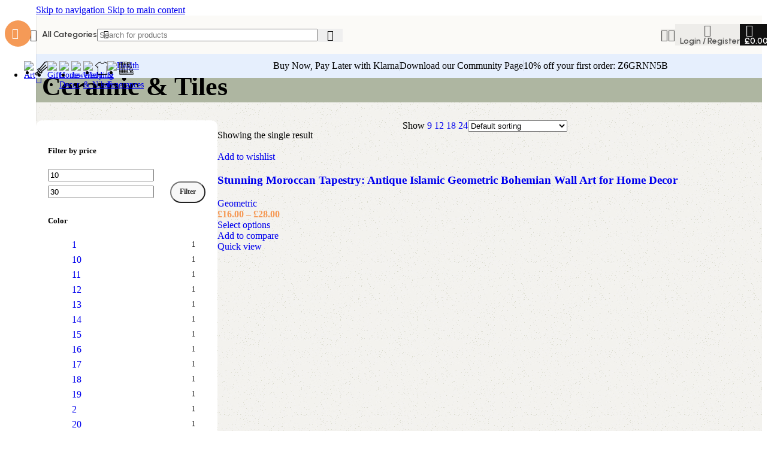

--- FILE ---
content_type: text/html; charset=UTF-8
request_url: https://duqhan.com/product-category/art/ceramic-and-tiles/
body_size: 81195
content:
<!DOCTYPE html>
<html lang="en-US" prefix="og: https://ogp.me/ns#">
<head>
	<meta charset="UTF-8">
	<link rel="profile" href="https://gmpg.org/xfn/11">
	<link rel="pingback" href="https://duqhan.com/xmlrpc.php">

	
<!-- Search Engine Optimization by Rank Math - https://rankmath.com/ -->
<title>Ceramic &amp; Tiles - Duqhan Islamic Marketplace</title>
<meta name="description" content="Explore our online marketplace for a diverse range of high-quality ceramic and tile products from multiple sellers. Our selection includes a variety of Islamic and Arabic calligraphy designs, mosque patterns, and geometric designs, available in various sizes and styles to elevate your decor."/>
<meta name="robots" content="follow, noindex"/>
<meta property="og:locale" content="en_US" />
<meta property="og:type" content="article" />
<meta property="og:title" content="Ceramic &amp; Tiles - Duqhan Islamic Marketplace" />
<meta property="og:description" content="Explore our online marketplace for a diverse range of high-quality ceramic and tile products from multiple sellers. Our selection includes a variety of Islamic and Arabic calligraphy designs, mosque patterns, and geometric designs, available in various sizes and styles to elevate your decor." />
<meta property="og:url" content="https://duqhan.com/product-category/art/ceramic-and-tiles/" />
<meta property="og:site_name" content="Duqhan Islamic Marketplace - Shop unique goods, and support Muslim sellers" />
<meta name="twitter:card" content="summary_large_image" />
<meta name="twitter:title" content="Ceramic &amp; Tiles - Duqhan Islamic Marketplace" />
<meta name="twitter:description" content="Explore our online marketplace for a diverse range of high-quality ceramic and tile products from multiple sellers. Our selection includes a variety of Islamic and Arabic calligraphy designs, mosque patterns, and geometric designs, available in various sizes and styles to elevate your decor." />
<script type="application/ld+json" class="rank-math-schema">{"@context":"https://schema.org","@graph":[{"@type":"Organization","@id":"https://duqhan.com/#organization","name":"Duqhan Islamic Marketplace"},{"@type":"WebSite","@id":"https://duqhan.com/#website","url":"https://duqhan.com","name":"Duqhan Islamic Marketplace - Shop unique goods, and support Muslim sellers","alternateName":"Duqhan","publisher":{"@id":"https://duqhan.com/#organization"},"inLanguage":"en-US"},{"@type":"CollectionPage","@id":"https://duqhan.com/product-category/art/ceramic-and-tiles/#webpage","url":"https://duqhan.com/product-category/art/ceramic-and-tiles/","name":"Ceramic &amp; Tiles - Duqhan Islamic Marketplace","isPartOf":{"@id":"https://duqhan.com/#website"},"inLanguage":"en-US"}]}</script>
<!-- /Rank Math WordPress SEO plugin -->

<link rel='dns-prefetch' href='//fonts.googleapis.com' />
<style id='wp-img-auto-sizes-contain-inline-css' type='text/css'>
img:is([sizes=auto i],[sizes^="auto," i]){contain-intrinsic-size:3000px 1500px}
/*# sourceURL=wp-img-auto-sizes-contain-inline-css */
</style>

<link rel='stylesheet' id='wp-block-library-css' href='https://duqhan.com/wp-includes/css/dist/block-library/style.min.css?ver=6.9' type='text/css' media='all' />
<style id='global-styles-inline-css' type='text/css'>
:root{--wp--preset--aspect-ratio--square: 1;--wp--preset--aspect-ratio--4-3: 4/3;--wp--preset--aspect-ratio--3-4: 3/4;--wp--preset--aspect-ratio--3-2: 3/2;--wp--preset--aspect-ratio--2-3: 2/3;--wp--preset--aspect-ratio--16-9: 16/9;--wp--preset--aspect-ratio--9-16: 9/16;--wp--preset--color--black: #000000;--wp--preset--color--cyan-bluish-gray: #abb8c3;--wp--preset--color--white: #ffffff;--wp--preset--color--pale-pink: #f78da7;--wp--preset--color--vivid-red: #cf2e2e;--wp--preset--color--luminous-vivid-orange: #ff6900;--wp--preset--color--luminous-vivid-amber: #fcb900;--wp--preset--color--light-green-cyan: #7bdcb5;--wp--preset--color--vivid-green-cyan: #00d084;--wp--preset--color--pale-cyan-blue: #8ed1fc;--wp--preset--color--vivid-cyan-blue: #0693e3;--wp--preset--color--vivid-purple: #9b51e0;--wp--preset--gradient--vivid-cyan-blue-to-vivid-purple: linear-gradient(135deg,rgb(6,147,227) 0%,rgb(155,81,224) 100%);--wp--preset--gradient--light-green-cyan-to-vivid-green-cyan: linear-gradient(135deg,rgb(122,220,180) 0%,rgb(0,208,130) 100%);--wp--preset--gradient--luminous-vivid-amber-to-luminous-vivid-orange: linear-gradient(135deg,rgb(252,185,0) 0%,rgb(255,105,0) 100%);--wp--preset--gradient--luminous-vivid-orange-to-vivid-red: linear-gradient(135deg,rgb(255,105,0) 0%,rgb(207,46,46) 100%);--wp--preset--gradient--very-light-gray-to-cyan-bluish-gray: linear-gradient(135deg,rgb(238,238,238) 0%,rgb(169,184,195) 100%);--wp--preset--gradient--cool-to-warm-spectrum: linear-gradient(135deg,rgb(74,234,220) 0%,rgb(151,120,209) 20%,rgb(207,42,186) 40%,rgb(238,44,130) 60%,rgb(251,105,98) 80%,rgb(254,248,76) 100%);--wp--preset--gradient--blush-light-purple: linear-gradient(135deg,rgb(255,206,236) 0%,rgb(152,150,240) 100%);--wp--preset--gradient--blush-bordeaux: linear-gradient(135deg,rgb(254,205,165) 0%,rgb(254,45,45) 50%,rgb(107,0,62) 100%);--wp--preset--gradient--luminous-dusk: linear-gradient(135deg,rgb(255,203,112) 0%,rgb(199,81,192) 50%,rgb(65,88,208) 100%);--wp--preset--gradient--pale-ocean: linear-gradient(135deg,rgb(255,245,203) 0%,rgb(182,227,212) 50%,rgb(51,167,181) 100%);--wp--preset--gradient--electric-grass: linear-gradient(135deg,rgb(202,248,128) 0%,rgb(113,206,126) 100%);--wp--preset--gradient--midnight: linear-gradient(135deg,rgb(2,3,129) 0%,rgb(40,116,252) 100%);--wp--preset--font-size--small: 13px;--wp--preset--font-size--medium: 20px;--wp--preset--font-size--large: 36px;--wp--preset--font-size--x-large: 42px;--wp--preset--spacing--20: 0.44rem;--wp--preset--spacing--30: 0.67rem;--wp--preset--spacing--40: 1rem;--wp--preset--spacing--50: 1.5rem;--wp--preset--spacing--60: 2.25rem;--wp--preset--spacing--70: 3.38rem;--wp--preset--spacing--80: 5.06rem;--wp--preset--shadow--natural: 6px 6px 9px rgba(0, 0, 0, 0.2);--wp--preset--shadow--deep: 12px 12px 50px rgba(0, 0, 0, 0.4);--wp--preset--shadow--sharp: 6px 6px 0px rgba(0, 0, 0, 0.2);--wp--preset--shadow--outlined: 6px 6px 0px -3px rgb(255, 255, 255), 6px 6px rgb(0, 0, 0);--wp--preset--shadow--crisp: 6px 6px 0px rgb(0, 0, 0);}:where(body) { margin: 0; }.wp-site-blocks > .alignleft { float: left; margin-right: 2em; }.wp-site-blocks > .alignright { float: right; margin-left: 2em; }.wp-site-blocks > .aligncenter { justify-content: center; margin-left: auto; margin-right: auto; }:where(.is-layout-flex){gap: 0.5em;}:where(.is-layout-grid){gap: 0.5em;}.is-layout-flow > .alignleft{float: left;margin-inline-start: 0;margin-inline-end: 2em;}.is-layout-flow > .alignright{float: right;margin-inline-start: 2em;margin-inline-end: 0;}.is-layout-flow > .aligncenter{margin-left: auto !important;margin-right: auto !important;}.is-layout-constrained > .alignleft{float: left;margin-inline-start: 0;margin-inline-end: 2em;}.is-layout-constrained > .alignright{float: right;margin-inline-start: 2em;margin-inline-end: 0;}.is-layout-constrained > .aligncenter{margin-left: auto !important;margin-right: auto !important;}.is-layout-constrained > :where(:not(.alignleft):not(.alignright):not(.alignfull)){margin-left: auto !important;margin-right: auto !important;}body .is-layout-flex{display: flex;}.is-layout-flex{flex-wrap: wrap;align-items: center;}.is-layout-flex > :is(*, div){margin: 0;}body .is-layout-grid{display: grid;}.is-layout-grid > :is(*, div){margin: 0;}body{padding-top: 0px;padding-right: 0px;padding-bottom: 0px;padding-left: 0px;}a:where(:not(.wp-element-button)){text-decoration: none;}:root :where(.wp-element-button, .wp-block-button__link){background-color: #32373c;border-width: 0;color: #fff;font-family: inherit;font-size: inherit;font-style: inherit;font-weight: inherit;letter-spacing: inherit;line-height: inherit;padding-top: calc(0.667em + 2px);padding-right: calc(1.333em + 2px);padding-bottom: calc(0.667em + 2px);padding-left: calc(1.333em + 2px);text-decoration: none;text-transform: inherit;}.has-black-color{color: var(--wp--preset--color--black) !important;}.has-cyan-bluish-gray-color{color: var(--wp--preset--color--cyan-bluish-gray) !important;}.has-white-color{color: var(--wp--preset--color--white) !important;}.has-pale-pink-color{color: var(--wp--preset--color--pale-pink) !important;}.has-vivid-red-color{color: var(--wp--preset--color--vivid-red) !important;}.has-luminous-vivid-orange-color{color: var(--wp--preset--color--luminous-vivid-orange) !important;}.has-luminous-vivid-amber-color{color: var(--wp--preset--color--luminous-vivid-amber) !important;}.has-light-green-cyan-color{color: var(--wp--preset--color--light-green-cyan) !important;}.has-vivid-green-cyan-color{color: var(--wp--preset--color--vivid-green-cyan) !important;}.has-pale-cyan-blue-color{color: var(--wp--preset--color--pale-cyan-blue) !important;}.has-vivid-cyan-blue-color{color: var(--wp--preset--color--vivid-cyan-blue) !important;}.has-vivid-purple-color{color: var(--wp--preset--color--vivid-purple) !important;}.has-black-background-color{background-color: var(--wp--preset--color--black) !important;}.has-cyan-bluish-gray-background-color{background-color: var(--wp--preset--color--cyan-bluish-gray) !important;}.has-white-background-color{background-color: var(--wp--preset--color--white) !important;}.has-pale-pink-background-color{background-color: var(--wp--preset--color--pale-pink) !important;}.has-vivid-red-background-color{background-color: var(--wp--preset--color--vivid-red) !important;}.has-luminous-vivid-orange-background-color{background-color: var(--wp--preset--color--luminous-vivid-orange) !important;}.has-luminous-vivid-amber-background-color{background-color: var(--wp--preset--color--luminous-vivid-amber) !important;}.has-light-green-cyan-background-color{background-color: var(--wp--preset--color--light-green-cyan) !important;}.has-vivid-green-cyan-background-color{background-color: var(--wp--preset--color--vivid-green-cyan) !important;}.has-pale-cyan-blue-background-color{background-color: var(--wp--preset--color--pale-cyan-blue) !important;}.has-vivid-cyan-blue-background-color{background-color: var(--wp--preset--color--vivid-cyan-blue) !important;}.has-vivid-purple-background-color{background-color: var(--wp--preset--color--vivid-purple) !important;}.has-black-border-color{border-color: var(--wp--preset--color--black) !important;}.has-cyan-bluish-gray-border-color{border-color: var(--wp--preset--color--cyan-bluish-gray) !important;}.has-white-border-color{border-color: var(--wp--preset--color--white) !important;}.has-pale-pink-border-color{border-color: var(--wp--preset--color--pale-pink) !important;}.has-vivid-red-border-color{border-color: var(--wp--preset--color--vivid-red) !important;}.has-luminous-vivid-orange-border-color{border-color: var(--wp--preset--color--luminous-vivid-orange) !important;}.has-luminous-vivid-amber-border-color{border-color: var(--wp--preset--color--luminous-vivid-amber) !important;}.has-light-green-cyan-border-color{border-color: var(--wp--preset--color--light-green-cyan) !important;}.has-vivid-green-cyan-border-color{border-color: var(--wp--preset--color--vivid-green-cyan) !important;}.has-pale-cyan-blue-border-color{border-color: var(--wp--preset--color--pale-cyan-blue) !important;}.has-vivid-cyan-blue-border-color{border-color: var(--wp--preset--color--vivid-cyan-blue) !important;}.has-vivid-purple-border-color{border-color: var(--wp--preset--color--vivid-purple) !important;}.has-vivid-cyan-blue-to-vivid-purple-gradient-background{background: var(--wp--preset--gradient--vivid-cyan-blue-to-vivid-purple) !important;}.has-light-green-cyan-to-vivid-green-cyan-gradient-background{background: var(--wp--preset--gradient--light-green-cyan-to-vivid-green-cyan) !important;}.has-luminous-vivid-amber-to-luminous-vivid-orange-gradient-background{background: var(--wp--preset--gradient--luminous-vivid-amber-to-luminous-vivid-orange) !important;}.has-luminous-vivid-orange-to-vivid-red-gradient-background{background: var(--wp--preset--gradient--luminous-vivid-orange-to-vivid-red) !important;}.has-very-light-gray-to-cyan-bluish-gray-gradient-background{background: var(--wp--preset--gradient--very-light-gray-to-cyan-bluish-gray) !important;}.has-cool-to-warm-spectrum-gradient-background{background: var(--wp--preset--gradient--cool-to-warm-spectrum) !important;}.has-blush-light-purple-gradient-background{background: var(--wp--preset--gradient--blush-light-purple) !important;}.has-blush-bordeaux-gradient-background{background: var(--wp--preset--gradient--blush-bordeaux) !important;}.has-luminous-dusk-gradient-background{background: var(--wp--preset--gradient--luminous-dusk) !important;}.has-pale-ocean-gradient-background{background: var(--wp--preset--gradient--pale-ocean) !important;}.has-electric-grass-gradient-background{background: var(--wp--preset--gradient--electric-grass) !important;}.has-midnight-gradient-background{background: var(--wp--preset--gradient--midnight) !important;}.has-small-font-size{font-size: var(--wp--preset--font-size--small) !important;}.has-medium-font-size{font-size: var(--wp--preset--font-size--medium) !important;}.has-large-font-size{font-size: var(--wp--preset--font-size--large) !important;}.has-x-large-font-size{font-size: var(--wp--preset--font-size--x-large) !important;}
:where(.wp-block-post-template.is-layout-flex){gap: 1.25em;}:where(.wp-block-post-template.is-layout-grid){gap: 1.25em;}
:where(.wp-block-term-template.is-layout-flex){gap: 1.25em;}:where(.wp-block-term-template.is-layout-grid){gap: 1.25em;}
:where(.wp-block-columns.is-layout-flex){gap: 2em;}:where(.wp-block-columns.is-layout-grid){gap: 2em;}
:root :where(.wp-block-pullquote){font-size: 1.5em;line-height: 1.6;}
/*# sourceURL=global-styles-inline-css */
</style>
<link rel='stylesheet' id='cookie-notice-front-css' href='https://duqhan.com/wp-content/plugins/cookie-notice/css/front.min.css?ver=2.5.11' type='text/css' media='all' />
<style id='woocommerce-inline-inline-css' type='text/css'>
.woocommerce form .form-row .required { visibility: visible; }
/*# sourceURL=woocommerce-inline-inline-css */
</style>
<link rel='stylesheet' id='select2-css' href='https://duqhan.com/wp-content/plugins/woocommerce/assets/css/select2.css?ver=10.4.3' type='text/css' media='all' />
<link rel='stylesheet' id='marketking_main_style-css' href='https://duqhan.com/wp-content/plugins/marketking-multivendor-marketplace-for-woocommerce/public/../includes/assets/css/style.css?ver=v2.1.10' type='text/css' media='all' />
<link rel='stylesheet' id='dashicons-css' href='https://duqhan.com/wp-includes/css/dashicons.min.css?ver=6.9' type='text/css' media='all' />
<link rel='stylesheet' id='marketkingpro_main_style-css' href='https://duqhan.com/wp-content/plugins/marketking-pro-1610/public/../includes/assets/css/style.css?ver=1739835961' type='text/css' media='all' />
<link rel='stylesheet' id='woo-variation-swatches-css' href='https://duqhan.com/wp-content/plugins/woo-variation-swatches/assets/css/frontend.min.css?ver=1762871259' type='text/css' media='all' />
<style id='woo-variation-swatches-inline-css' type='text/css'>
:root {
--wvs-tick:url("data:image/svg+xml;utf8,%3Csvg filter='drop-shadow(0px 0px 2px rgb(0 0 0 / .8))' xmlns='http://www.w3.org/2000/svg'  viewBox='0 0 30 30'%3E%3Cpath fill='none' stroke='%23ffffff' stroke-linecap='round' stroke-linejoin='round' stroke-width='4' d='M4 16L11 23 27 7'/%3E%3C/svg%3E");

--wvs-cross:url("data:image/svg+xml;utf8,%3Csvg filter='drop-shadow(0px 0px 5px rgb(255 255 255 / .6))' xmlns='http://www.w3.org/2000/svg' width='72px' height='72px' viewBox='0 0 24 24'%3E%3Cpath fill='none' stroke='%23ff0000' stroke-linecap='round' stroke-width='0.6' d='M5 5L19 19M19 5L5 19'/%3E%3C/svg%3E");
--wvs-single-product-item-width:30px;
--wvs-single-product-item-height:30px;
--wvs-single-product-item-font-size:16px}
/*# sourceURL=woo-variation-swatches-inline-css */
</style>
<link rel='stylesheet' id='elementor-frontend-css' href='https://duqhan.com/wp-content/uploads/elementor/css/custom-frontend.min.css?ver=1769794645' type='text/css' media='all' />
<link rel='stylesheet' id='e-popup-css' href='https://duqhan.com/wp-content/plugins/elementor-pro/assets/css/conditionals/popup.min.css?ver=3.34.4' type='text/css' media='all' />
<link rel='stylesheet' id='elementor-icons-css' href='https://duqhan.com/wp-content/plugins/elementor/assets/lib/eicons/css/elementor-icons.min.css?ver=5.46.0' type='text/css' media='all' />
<link rel='stylesheet' id='elementor-post-1852-css' href='https://duqhan.com/wp-content/uploads/elementor/css/post-1852.css?ver=1769794645' type='text/css' media='all' />
<link rel='stylesheet' id='font-awesome-5-all-css' href='https://duqhan.com/wp-content/plugins/elementor/assets/lib/font-awesome/css/all.min.css?ver=3.34.4' type='text/css' media='all' />
<link rel='stylesheet' id='font-awesome-4-shim-css' href='https://duqhan.com/wp-content/plugins/elementor/assets/lib/font-awesome/css/v4-shims.min.css?ver=3.34.4' type='text/css' media='all' />
<link rel='stylesheet' id='elementor-post-14930-css' href='https://duqhan.com/wp-content/uploads/elementor/css/post-14930.css?ver=1769794645' type='text/css' media='all' />
<link rel='stylesheet' id='heateor_sss_frontend_css-css' href='https://duqhan.com/wp-content/plugins/sassy-social-share/public/css/sassy-social-share-public.css?ver=3.3.79' type='text/css' media='all' />
<style id='heateor_sss_frontend_css-inline-css' type='text/css'>
.heateor_sss_button_instagram span.heateor_sss_svg,a.heateor_sss_instagram span.heateor_sss_svg{background:radial-gradient(circle at 30% 107%,#fdf497 0,#fdf497 5%,#fd5949 45%,#d6249f 60%,#285aeb 90%)}.heateor_sss_horizontal_sharing .heateor_sss_svg,.heateor_sss_standard_follow_icons_container .heateor_sss_svg{color:#fff;border-width:0px;border-style:solid;border-color:transparent}.heateor_sss_horizontal_sharing .heateorSssTCBackground{color:#666}.heateor_sss_horizontal_sharing span.heateor_sss_svg:hover,.heateor_sss_standard_follow_icons_container span.heateor_sss_svg:hover{border-color:transparent;}.heateor_sss_vertical_sharing span.heateor_sss_svg,.heateor_sss_floating_follow_icons_container span.heateor_sss_svg{color:#fff;border-width:0px;border-style:solid;border-color:transparent;}.heateor_sss_vertical_sharing .heateorSssTCBackground{color:#666;}.heateor_sss_vertical_sharing span.heateor_sss_svg:hover,.heateor_sss_floating_follow_icons_container span.heateor_sss_svg:hover{border-color:transparent;}@media screen and (max-width:783px) {.heateor_sss_vertical_sharing{display:none!important}}div.heateor_sss_mobile_footer{display:none;}@media screen and (max-width:783px){div.heateor_sss_bottom_sharing .heateorSssTCBackground{background-color:white}div.heateor_sss_bottom_sharing{width:100%!important;left:0!important;}div.heateor_sss_bottom_sharing a{width:12.5% !important;}div.heateor_sss_bottom_sharing .heateor_sss_svg{width: 100% !important;}div.heateor_sss_bottom_sharing div.heateorSssTotalShareCount{font-size:1em!important;line-height:28px!important}div.heateor_sss_bottom_sharing div.heateorSssTotalShareText{font-size:.7em!important;line-height:0px!important}div.heateor_sss_mobile_footer{display:block;height:40px;}.heateor_sss_bottom_sharing{padding:0!important;display:block!important;width:auto!important;bottom:-2px!important;top: auto!important;}.heateor_sss_bottom_sharing .heateor_sss_square_count{line-height:inherit;}.heateor_sss_bottom_sharing .heateorSssSharingArrow{display:none;}.heateor_sss_bottom_sharing .heateorSssTCBackground{margin-right:1.1em!important}}
/*# sourceURL=heateor_sss_frontend_css-inline-css */
</style>
<link rel='stylesheet' id='wd-widget-woo-other-css' href='https://duqhan.com/wp-content/themes/woodmart/css/parts/woo-widget-other.min.css?ver=8.3.9' type='text/css' media='all' />
<link rel='stylesheet' id='wd-style-base-css' href='https://duqhan.com/wp-content/themes/woodmart/css/parts/base.min.css?ver=8.3.9' type='text/css' media='all' />
<link rel='stylesheet' id='wd-helpers-wpb-elem-css' href='https://duqhan.com/wp-content/themes/woodmart/css/parts/helpers-wpb-elem.min.css?ver=8.3.9' type='text/css' media='all' />
<link rel='stylesheet' id='wd-revolution-slider-css' href='https://duqhan.com/wp-content/themes/woodmart/css/parts/int-rev-slider.min.css?ver=8.3.9' type='text/css' media='all' />
<link rel='stylesheet' id='wd-woo-payments-css' href='https://duqhan.com/wp-content/themes/woodmart/css/parts/int-woo-payments.min.css?ver=8.3.9' type='text/css' media='all' />
<link rel='stylesheet' id='wd-woo-klarna-css' href='https://duqhan.com/wp-content/themes/woodmart/css/parts/int-woo-klarna.min.css?ver=8.3.9' type='text/css' media='all' />
<link rel='stylesheet' id='wd-woo-paypal-payments-css' href='https://duqhan.com/wp-content/themes/woodmart/css/parts/int-woo-paypal-payments.min.css?ver=8.3.9' type='text/css' media='all' />
<link rel='stylesheet' id='wd-elementor-base-css' href='https://duqhan.com/wp-content/themes/woodmart/css/parts/int-elem-base.min.css?ver=8.3.9' type='text/css' media='all' />
<link rel='stylesheet' id='wd-elementor-pro-base-css' href='https://duqhan.com/wp-content/themes/woodmart/css/parts/int-elementor-pro.min.css?ver=8.3.9' type='text/css' media='all' />
<link rel='stylesheet' id='wd-woocommerce-base-css' href='https://duqhan.com/wp-content/themes/woodmart/css/parts/woocommerce-base.min.css?ver=8.3.9' type='text/css' media='all' />
<link rel='stylesheet' id='wd-mod-star-rating-css' href='https://duqhan.com/wp-content/themes/woodmart/css/parts/mod-star-rating.min.css?ver=8.3.9' type='text/css' media='all' />
<link rel='stylesheet' id='wd-woocommerce-block-notices-css' href='https://duqhan.com/wp-content/themes/woodmart/css/parts/woo-mod-block-notices.min.css?ver=8.3.9' type='text/css' media='all' />
<link rel='stylesheet' id='wd-woo-opt-free-progress-bar-css' href='https://duqhan.com/wp-content/themes/woodmart/css/parts/woo-opt-free-progress-bar.min.css?ver=8.3.9' type='text/css' media='all' />
<link rel='stylesheet' id='wd-woo-mod-progress-bar-css' href='https://duqhan.com/wp-content/themes/woodmart/css/parts/woo-mod-progress-bar.min.css?ver=8.3.9' type='text/css' media='all' />
<link rel='stylesheet' id='wd-widget-active-filters-css' href='https://duqhan.com/wp-content/themes/woodmart/css/parts/woo-widget-active-filters.min.css?ver=8.3.9' type='text/css' media='all' />
<link rel='stylesheet' id='wd-woo-shop-builder-css' href='https://duqhan.com/wp-content/themes/woodmart/css/parts/woo-shop-builder.min.css?ver=8.3.9' type='text/css' media='all' />
<link rel='stylesheet' id='wd-woo-opt-hide-larger-price-css' href='https://duqhan.com/wp-content/themes/woodmart/css/parts/woo-opt-hide-larger-price.min.css?ver=8.3.9' type='text/css' media='all' />
<link rel='stylesheet' id='wd-wp-blocks-css' href='https://duqhan.com/wp-content/themes/woodmart/css/parts/wp-blocks.min.css?ver=8.3.9' type='text/css' media='all' />
<link rel='stylesheet' id='wd-mod-nav-vertical-css' href='https://duqhan.com/wp-content/themes/woodmart/css/parts/mod-nav-vertical.min.css?ver=8.3.9' type='text/css' media='all' />
<link rel='stylesheet' id='wd-sticky-nav-css' href='https://duqhan.com/wp-content/themes/woodmart/css/parts/opt-sticky-nav.min.css?ver=8.3.9' type='text/css' media='all' />
<link rel='stylesheet' id='wd-dropdown-full-height-css' href='https://duqhan.com/wp-content/themes/woodmart/css/parts/mod-dropdown-full-height.min.css?ver=8.3.9' type='text/css' media='all' />
<link rel='stylesheet' id='wd-header-mod-content-calc-css' href='https://duqhan.com/wp-content/themes/woodmart/css/parts/header-mod-content-calc.min.css?ver=8.3.9' type='text/css' media='all' />
<link rel='stylesheet' id='wd-header-base-css' href='https://duqhan.com/wp-content/themes/woodmart/css/parts/header-base.min.css?ver=8.3.9' type='text/css' media='all' />
<link rel='stylesheet' id='wd-mod-tools-css' href='https://duqhan.com/wp-content/themes/woodmart/css/parts/mod-tools.min.css?ver=8.3.9' type='text/css' media='all' />
<link rel='stylesheet' id='wd-header-elements-base-css' href='https://duqhan.com/wp-content/themes/woodmart/css/parts/header-el-base.min.css?ver=8.3.9' type='text/css' media='all' />
<link rel='stylesheet' id='wd-button-css' href='https://duqhan.com/wp-content/themes/woodmart/css/parts/el-button.min.css?ver=8.3.9' type='text/css' media='all' />
<link rel='stylesheet' id='wd-info-box-css' href='https://duqhan.com/wp-content/themes/woodmart/css/parts/el-info-box.min.css?ver=8.3.9' type='text/css' media='all' />
<link rel='stylesheet' id='wd-header-search-css' href='https://duqhan.com/wp-content/themes/woodmart/css/parts/header-el-search.min.css?ver=8.3.9' type='text/css' media='all' />
<link rel='stylesheet' id='wd-header-search-form-css' href='https://duqhan.com/wp-content/themes/woodmart/css/parts/header-el-search-form.min.css?ver=8.3.9' type='text/css' media='all' />
<link rel='stylesheet' id='wd-wd-search-form-css' href='https://duqhan.com/wp-content/themes/woodmart/css/parts/wd-search-form.min.css?ver=8.3.9' type='text/css' media='all' />
<link rel='stylesheet' id='wd-wd-search-results-css' href='https://duqhan.com/wp-content/themes/woodmart/css/parts/wd-search-results.min.css?ver=8.3.9' type='text/css' media='all' />
<link rel='stylesheet' id='wd-wd-search-dropdown-css' href='https://duqhan.com/wp-content/themes/woodmart/css/parts/wd-search-dropdown.min.css?ver=8.3.9' type='text/css' media='all' />
<link rel='stylesheet' id='wd-woo-mod-login-form-css' href='https://duqhan.com/wp-content/themes/woodmart/css/parts/woo-mod-login-form.min.css?ver=8.3.9' type='text/css' media='all' />
<link rel='stylesheet' id='wd-header-my-account-css' href='https://duqhan.com/wp-content/themes/woodmart/css/parts/header-el-my-account.min.css?ver=8.3.9' type='text/css' media='all' />
<link rel='stylesheet' id='wd-header-cart-side-css' href='https://duqhan.com/wp-content/themes/woodmart/css/parts/header-el-cart-side.min.css?ver=8.3.9' type='text/css' media='all' />
<link rel='stylesheet' id='wd-header-cart-css' href='https://duqhan.com/wp-content/themes/woodmart/css/parts/header-el-cart.min.css?ver=8.3.9' type='text/css' media='all' />
<link rel='stylesheet' id='wd-widget-shopping-cart-css' href='https://duqhan.com/wp-content/themes/woodmart/css/parts/woo-widget-shopping-cart.min.css?ver=8.3.9' type='text/css' media='all' />
<link rel='stylesheet' id='wd-widget-product-list-css' href='https://duqhan.com/wp-content/themes/woodmart/css/parts/woo-widget-product-list.min.css?ver=8.3.9' type='text/css' media='all' />
<link rel='stylesheet' id='wd-header-mobile-nav-dropdown-css' href='https://duqhan.com/wp-content/themes/woodmart/css/parts/header-el-mobile-nav-dropdown.min.css?ver=8.3.9' type='text/css' media='all' />
<link rel='stylesheet' id='wd-el-page-title-builder-css' href='https://duqhan.com/wp-content/themes/woodmart/css/parts/el-page-title-builder.min.css?ver=8.3.9' type='text/css' media='all' />
<link rel='stylesheet' id='wd-woo-shop-page-title-css' href='https://duqhan.com/wp-content/themes/woodmart/css/parts/woo-shop-page-title.min.css?ver=8.3.9' type='text/css' media='all' />
<link rel='stylesheet' id='wd-page-title-css' href='https://duqhan.com/wp-content/themes/woodmart/css/parts/page-title.min.css?ver=8.3.9' type='text/css' media='all' />
<link rel='stylesheet' id='wd-widget-slider-price-filter-css' href='https://duqhan.com/wp-content/themes/woodmart/css/parts/woo-widget-slider-price-filter.min.css?ver=8.3.9' type='text/css' media='all' />
<link rel='stylesheet' id='wd-widget-wd-layered-nav-css' href='https://duqhan.com/wp-content/themes/woodmart/css/parts/woo-widget-wd-layered-nav.min.css?ver=8.3.9' type='text/css' media='all' />
<link rel='stylesheet' id='wd-woo-mod-swatches-base-css' href='https://duqhan.com/wp-content/themes/woodmart/css/parts/woo-mod-swatches-base.min.css?ver=8.3.9' type='text/css' media='all' />
<link rel='stylesheet' id='wd-woo-mod-swatches-filter-css' href='https://duqhan.com/wp-content/themes/woodmart/css/parts/woo-mod-swatches-filter.min.css?ver=8.3.9' type='text/css' media='all' />
<link rel='stylesheet' id='wd-widget-layered-nav-stock-status-css' href='https://duqhan.com/wp-content/themes/woodmart/css/parts/woo-widget-layered-nav-stock-status.min.css?ver=8.3.9' type='text/css' media='all' />
<link rel='stylesheet' id='wd-woo-mod-swatches-style-1-css' href='https://duqhan.com/wp-content/themes/woodmart/css/parts/woo-mod-swatches-style-1.min.css?ver=8.3.9' type='text/css' media='all' />
<link rel='stylesheet' id='wd-woo-mod-swatches-style-4-css' href='https://duqhan.com/wp-content/themes/woodmart/css/parts/woo-mod-swatches-style-4.min.css?ver=8.3.9' type='text/css' media='all' />
<link rel='stylesheet' id='wd-woo-mod-widget-checkboxes-css' href='https://duqhan.com/wp-content/themes/woodmart/css/parts/woo-mod-widget-checkboxes.min.css?ver=8.3.9' type='text/css' media='all' />
<link rel='stylesheet' id='wd-banner-css' href='https://duqhan.com/wp-content/themes/woodmart/css/parts/el-banner.min.css?ver=8.3.9' type='text/css' media='all' />
<link rel='stylesheet' id='wd-banner-style-bg-cont-css' href='https://duqhan.com/wp-content/themes/woodmart/css/parts/el-banner-style-bg-cont.min.css?ver=8.3.9' type='text/css' media='all' />
<link rel='stylesheet' id='wd-banner-hover-zoom-css' href='https://duqhan.com/wp-content/themes/woodmart/css/parts/el-banner-hover-zoom.min.css?ver=8.3.9' type='text/css' media='all' />
<link rel='stylesheet' id='wd-el-off-canvas-column-btn-css' href='https://duqhan.com/wp-content/themes/woodmart/css/parts/el-off-canvas-column-btn.min.css?ver=8.3.9' type='text/css' media='all' />
<link rel='stylesheet' id='wd-off-canvas-sidebar-css' href='https://duqhan.com/wp-content/themes/woodmart/css/parts/opt-off-canvas-sidebar.min.css?ver=8.3.9' type='text/css' media='all' />
<link rel='stylesheet' id='wd-woo-shop-el-products-per-page-css' href='https://duqhan.com/wp-content/themes/woodmart/css/parts/woo-shop-el-products-per-page.min.css?ver=8.3.9' type='text/css' media='all' />
<link rel='stylesheet' id='wd-woo-shop-el-products-view-css' href='https://duqhan.com/wp-content/themes/woodmart/css/parts/woo-shop-el-products-view.min.css?ver=8.3.9' type='text/css' media='all' />
<link rel='stylesheet' id='wd-woo-shop-el-order-by-css' href='https://duqhan.com/wp-content/themes/woodmart/css/parts/woo-shop-el-order-by.min.css?ver=8.3.9' type='text/css' media='all' />
<link rel='stylesheet' id='wd-sticky-loader-css' href='https://duqhan.com/wp-content/themes/woodmart/css/parts/mod-sticky-loader.min.css?ver=8.3.9' type='text/css' media='all' />
<link rel='stylesheet' id='wd-woo-opt-title-limit-css' href='https://duqhan.com/wp-content/themes/woodmart/css/parts/woo-opt-title-limit.min.css?ver=8.3.9' type='text/css' media='all' />
<link rel='stylesheet' id='wd-product-loop-css' href='https://duqhan.com/wp-content/themes/woodmart/css/parts/woo-product-loop.min.css?ver=8.3.9' type='text/css' media='all' />
<link rel='stylesheet' id='wd-product-loop-buttons-on-hover-css' href='https://duqhan.com/wp-content/themes/woodmart/css/parts/woo-product-loop-buttons-on-hover.min.css?ver=8.3.9' type='text/css' media='all' />
<link rel='stylesheet' id='wd-woo-mod-add-btn-replace-css' href='https://duqhan.com/wp-content/themes/woodmart/css/parts/woo-mod-add-btn-replace.min.css?ver=8.3.9' type='text/css' media='all' />
<link rel='stylesheet' id='wd-categories-loop-zoom-out-css' href='https://duqhan.com/wp-content/themes/woodmart/css/parts/woo-categories-loop-zoom-out.min.css?ver=8.3.9' type='text/css' media='all' />
<link rel='stylesheet' id='wd-woo-categories-loop-css' href='https://duqhan.com/wp-content/themes/woodmart/css/parts/woo-categories-loop.min.css?ver=8.3.9' type='text/css' media='all' />
<link rel='stylesheet' id='wd-woo-opt-stretch-cont-css' href='https://duqhan.com/wp-content/themes/woodmart/css/parts/woo-opt-stretch-cont.min.css?ver=8.3.9' type='text/css' media='all' />
<link rel='stylesheet' id='wd-woo-opt-products-bg-css' href='https://duqhan.com/wp-content/themes/woodmart/css/parts/woo-opt-products-bg.min.css?ver=8.3.9' type='text/css' media='all' />
<link rel='stylesheet' id='wd-woo-opt-grid-gallery-css' href='https://duqhan.com/wp-content/themes/woodmart/css/parts/woo-opt-grid-gallery.min.css?ver=8.3.9' type='text/css' media='all' />
<link rel='stylesheet' id='wd-mfp-popup-css' href='https://duqhan.com/wp-content/themes/woodmart/css/parts/lib-magnific-popup.min.css?ver=8.3.9' type='text/css' media='all' />
<link rel='stylesheet' id='wd-mod-animations-transform-css' href='https://duqhan.com/wp-content/themes/woodmart/css/parts/mod-animations-transform.min.css?ver=8.3.9' type='text/css' media='all' />
<link rel='stylesheet' id='wd-mod-transform-css' href='https://duqhan.com/wp-content/themes/woodmart/css/parts/mod-transform.min.css?ver=8.3.9' type='text/css' media='all' />
<link rel='stylesheet' id='wd-widget-collapse-css' href='https://duqhan.com/wp-content/themes/woodmart/css/parts/opt-widget-collapse.min.css?ver=8.3.9' type='text/css' media='all' />
<link rel='stylesheet' id='wd-footer-base-css' href='https://duqhan.com/wp-content/themes/woodmart/css/parts/footer-base.min.css?ver=8.3.9' type='text/css' media='all' />
<link rel='stylesheet' id='wd-mod-nav-menu-label-css' href='https://duqhan.com/wp-content/themes/woodmart/css/parts/mod-nav-menu-label.min.css?ver=8.3.9' type='text/css' media='all' />
<link rel='stylesheet' id='wd-text-block-css' href='https://duqhan.com/wp-content/themes/woodmart/css/parts/el-text-block.min.css?ver=8.3.9' type='text/css' media='all' />
<link rel='stylesheet' id='wd-list-css' href='https://duqhan.com/wp-content/themes/woodmart/css/parts/el-list.min.css?ver=8.3.9' type='text/css' media='all' />
<link rel='stylesheet' id='wd-el-list-css' href='https://duqhan.com/wp-content/themes/woodmart/css/parts/el-list-wpb-elem.min.css?ver=8.3.9' type='text/css' media='all' />
<link rel='stylesheet' id='wd-scroll-top-css' href='https://duqhan.com/wp-content/themes/woodmart/css/parts/opt-scrolltotop.min.css?ver=8.3.9' type='text/css' media='all' />
<link rel='stylesheet' id='wd-bottom-toolbar-css' href='https://duqhan.com/wp-content/themes/woodmart/css/parts/opt-bottom-toolbar.min.css?ver=8.3.9' type='text/css' media='all' />
<link rel='stylesheet' id='wd-mod-sticky-sidebar-opener-css' href='https://duqhan.com/wp-content/themes/woodmart/css/parts/mod-sticky-sidebar-opener.min.css?ver=8.3.9' type='text/css' media='all' />
<link rel='stylesheet' id='xts-google-fonts-css' href='https://fonts.googleapis.com/css?family=Work+Sans%3A400%2C600%7CUrbanist%3A400%2C600%2C700%2C800%7CLato%3A400%2C700&#038;ver=8.3.9' type='text/css' media='all' />
<link rel='stylesheet' id='elementor-gf-local-roboto-css' href='https://duqhan.com/wp-content/uploads/elementor/google-fonts/css/roboto.css?ver=1742276805' type='text/css' media='all' />
<link rel='stylesheet' id='elementor-gf-local-robotoslab-css' href='https://duqhan.com/wp-content/uploads/elementor/google-fonts/css/robotoslab.css?ver=1742276822' type='text/css' media='all' />
<script type="text/javascript" id="cookie-notice-front-js-before">
/* <![CDATA[ */
var cnArgs = {"ajaxUrl":"https:\/\/duqhan.com\/wp-admin\/admin-ajax.php","nonce":"a624cada4e","hideEffect":"none","position":"bottom","onScroll":false,"onScrollOffset":100,"onClick":false,"cookieName":"cookie_notice_accepted","cookieTime":604800,"cookieTimeRejected":2592000,"globalCookie":false,"redirection":false,"cache":true,"revokeCookies":false,"revokeCookiesOpt":"automatic"};

//# sourceURL=cookie-notice-front-js-before
/* ]]> */
</script>
<script type="text/javascript" src="https://duqhan.com/wp-content/plugins/cookie-notice/js/front.min.js?ver=2.5.11" id="cookie-notice-front-js"></script>
<script type="text/javascript" src="https://duqhan.com/wp-includes/js/jquery/jquery.min.js?ver=3.7.1" id="jquery-core-js"></script>
<script type="text/javascript" src="https://duqhan.com/wp-includes/js/jquery/jquery-migrate.min.js?ver=3.4.1" id="jquery-migrate-js"></script>
<script type="text/javascript" src="https://duqhan.com/wp-content/plugins/woocommerce/assets/js/jquery-blockui/jquery.blockUI.min.js?ver=2.7.0-wc.10.4.3" id="wc-jquery-blockui-js" data-wp-strategy="defer"></script>
<script type="text/javascript" id="wc-add-to-cart-js-extra">
/* <![CDATA[ */
var wc_add_to_cart_params = {"ajax_url":"/wp-admin/admin-ajax.php","wc_ajax_url":"/?wc-ajax=%%endpoint%%","i18n_view_cart":"View cart","cart_url":"https://duqhan.com/cart/","is_cart":"","cart_redirect_after_add":"no"};
//# sourceURL=wc-add-to-cart-js-extra
/* ]]> */
</script>
<script type="text/javascript" src="https://duqhan.com/wp-content/plugins/woocommerce/assets/js/frontend/add-to-cart.min.js?ver=10.4.3" id="wc-add-to-cart-js" defer="defer" data-wp-strategy="defer"></script>
<script type="text/javascript" src="https://duqhan.com/wp-content/plugins/woocommerce/assets/js/js-cookie/js.cookie.min.js?ver=2.1.4-wc.10.4.3" id="wc-js-cookie-js" defer="defer" data-wp-strategy="defer"></script>
<script type="text/javascript" id="woocommerce-js-extra">
/* <![CDATA[ */
var woocommerce_params = {"ajax_url":"/wp-admin/admin-ajax.php","wc_ajax_url":"/?wc-ajax=%%endpoint%%","i18n_password_show":"Show password","i18n_password_hide":"Hide password"};
//# sourceURL=woocommerce-js-extra
/* ]]> */
</script>
<script type="text/javascript" src="https://duqhan.com/wp-content/plugins/woocommerce/assets/js/frontend/woocommerce.min.js?ver=10.4.3" id="woocommerce-js" defer="defer" data-wp-strategy="defer"></script>
<script type="text/javascript" src="https://duqhan.com/wp-content/plugins/woocommerce/assets/js/selectWoo/selectWoo.full.min.js?ver=1.0.9-wc.10.4.3" id="selectWoo-js" defer="defer" data-wp-strategy="defer"></script>
<script type="text/javascript" id="wc-country-select-js-extra">
/* <![CDATA[ */
var wc_country_select_params = {"countries":"{\"AF\":[],\"AL\":{\"AL-01\":\"Berat\",\"AL-09\":\"Dib\\u00ebr\",\"AL-02\":\"Durr\\u00ebs\",\"AL-03\":\"Elbasan\",\"AL-04\":\"Fier\",\"AL-05\":\"Gjirokast\\u00ebr\",\"AL-06\":\"Kor\\u00e7\\u00eb\",\"AL-07\":\"Kuk\\u00ebs\",\"AL-08\":\"Lezh\\u00eb\",\"AL-10\":\"Shkod\\u00ebr\",\"AL-11\":\"Tirana\",\"AL-12\":\"Vlor\\u00eb\"},\"AO\":{\"BGO\":\"Bengo\",\"BLU\":\"Benguela\",\"BIE\":\"Bi\\u00e9\",\"CAB\":\"Cabinda\",\"CNN\":\"Cunene\",\"HUA\":\"Huambo\",\"HUI\":\"Hu\\u00edla\",\"CCU\":\"Kuando Kubango\",\"CNO\":\"Kwanza-Norte\",\"CUS\":\"Kwanza-Sul\",\"LUA\":\"Luanda\",\"LNO\":\"Lunda-Norte\",\"LSU\":\"Lunda-Sul\",\"MAL\":\"Malanje\",\"MOX\":\"Moxico\",\"NAM\":\"Namibe\",\"UIG\":\"U\\u00edge\",\"ZAI\":\"Zaire\"},\"AR\":{\"C\":\"Ciudad Aut\\u00f3noma de Buenos Aires\",\"B\":\"Buenos Aires\",\"K\":\"Catamarca\",\"H\":\"Chaco\",\"U\":\"Chubut\",\"X\":\"C\\u00f3rdoba\",\"W\":\"Corrientes\",\"E\":\"Entre R\\u00edos\",\"P\":\"Formosa\",\"Y\":\"Jujuy\",\"L\":\"La Pampa\",\"F\":\"La Rioja\",\"M\":\"Mendoza\",\"N\":\"Misiones\",\"Q\":\"Neuqu\\u00e9n\",\"R\":\"R\\u00edo Negro\",\"A\":\"Salta\",\"J\":\"San Juan\",\"D\":\"San Luis\",\"Z\":\"Santa Cruz\",\"S\":\"Santa Fe\",\"G\":\"Santiago del Estero\",\"V\":\"Tierra del Fuego\",\"T\":\"Tucum\\u00e1n\"},\"AT\":[],\"AU\":{\"ACT\":\"Australian Capital Territory\",\"NSW\":\"New South Wales\",\"NT\":\"Northern Territory\",\"QLD\":\"Queensland\",\"SA\":\"South Australia\",\"TAS\":\"Tasmania\",\"VIC\":\"Victoria\",\"WA\":\"Western Australia\"},\"AX\":[],\"BD\":{\"BD-05\":\"Bagerhat\",\"BD-01\":\"Bandarban\",\"BD-02\":\"Barguna\",\"BD-06\":\"Barishal\",\"BD-07\":\"Bhola\",\"BD-03\":\"Bogura\",\"BD-04\":\"Brahmanbaria\",\"BD-09\":\"Chandpur\",\"BD-10\":\"Chattogram\",\"BD-12\":\"Chuadanga\",\"BD-11\":\"Cox's Bazar\",\"BD-08\":\"Cumilla\",\"BD-13\":\"Dhaka\",\"BD-14\":\"Dinajpur\",\"BD-15\":\"Faridpur \",\"BD-16\":\"Feni\",\"BD-19\":\"Gaibandha\",\"BD-18\":\"Gazipur\",\"BD-17\":\"Gopalganj\",\"BD-20\":\"Habiganj\",\"BD-21\":\"Jamalpur\",\"BD-22\":\"Jashore\",\"BD-25\":\"Jhalokati\",\"BD-23\":\"Jhenaidah\",\"BD-24\":\"Joypurhat\",\"BD-29\":\"Khagrachhari\",\"BD-27\":\"Khulna\",\"BD-26\":\"Kishoreganj\",\"BD-28\":\"Kurigram\",\"BD-30\":\"Kushtia\",\"BD-31\":\"Lakshmipur\",\"BD-32\":\"Lalmonirhat\",\"BD-36\":\"Madaripur\",\"BD-37\":\"Magura\",\"BD-33\":\"Manikganj \",\"BD-39\":\"Meherpur\",\"BD-38\":\"Moulvibazar\",\"BD-35\":\"Munshiganj\",\"BD-34\":\"Mymensingh\",\"BD-48\":\"Naogaon\",\"BD-43\":\"Narail\",\"BD-40\":\"Narayanganj\",\"BD-42\":\"Narsingdi\",\"BD-44\":\"Natore\",\"BD-45\":\"Nawabganj\",\"BD-41\":\"Netrakona\",\"BD-46\":\"Nilphamari\",\"BD-47\":\"Noakhali\",\"BD-49\":\"Pabna\",\"BD-52\":\"Panchagarh\",\"BD-51\":\"Patuakhali\",\"BD-50\":\"Pirojpur\",\"BD-53\":\"Rajbari\",\"BD-54\":\"Rajshahi\",\"BD-56\":\"Rangamati\",\"BD-55\":\"Rangpur\",\"BD-58\":\"Satkhira\",\"BD-62\":\"Shariatpur\",\"BD-57\":\"Sherpur\",\"BD-59\":\"Sirajganj\",\"BD-61\":\"Sunamganj\",\"BD-60\":\"Sylhet\",\"BD-63\":\"Tangail\",\"BD-64\":\"Thakurgaon\"},\"BE\":[],\"BG\":{\"BG-01\":\"Blagoevgrad\",\"BG-02\":\"Burgas\",\"BG-08\":\"Dobrich\",\"BG-07\":\"Gabrovo\",\"BG-26\":\"Haskovo\",\"BG-09\":\"Kardzhali\",\"BG-10\":\"Kyustendil\",\"BG-11\":\"Lovech\",\"BG-12\":\"Montana\",\"BG-13\":\"Pazardzhik\",\"BG-14\":\"Pernik\",\"BG-15\":\"Pleven\",\"BG-16\":\"Plovdiv\",\"BG-17\":\"Razgrad\",\"BG-18\":\"Ruse\",\"BG-27\":\"Shumen\",\"BG-19\":\"Silistra\",\"BG-20\":\"Sliven\",\"BG-21\":\"Smolyan\",\"BG-23\":\"Sofia District\",\"BG-22\":\"Sofia\",\"BG-24\":\"Stara Zagora\",\"BG-25\":\"Targovishte\",\"BG-03\":\"Varna\",\"BG-04\":\"Veliko Tarnovo\",\"BG-05\":\"Vidin\",\"BG-06\":\"Vratsa\",\"BG-28\":\"Yambol\"},\"BH\":[],\"BI\":[],\"BJ\":{\"AL\":\"Alibori\",\"AK\":\"Atakora\",\"AQ\":\"Atlantique\",\"BO\":\"Borgou\",\"CO\":\"Collines\",\"KO\":\"Kouffo\",\"DO\":\"Donga\",\"LI\":\"Littoral\",\"MO\":\"Mono\",\"OU\":\"Ou\\u00e9m\\u00e9\",\"PL\":\"Plateau\",\"ZO\":\"Zou\"},\"BO\":{\"BO-B\":\"Beni\",\"BO-H\":\"Chuquisaca\",\"BO-C\":\"Cochabamba\",\"BO-L\":\"La Paz\",\"BO-O\":\"Oruro\",\"BO-N\":\"Pando\",\"BO-P\":\"Potos\\u00ed\",\"BO-S\":\"Santa Cruz\",\"BO-T\":\"Tarija\"},\"BR\":{\"AC\":\"Acre\",\"AL\":\"Alagoas\",\"AP\":\"Amap\\u00e1\",\"AM\":\"Amazonas\",\"BA\":\"Bahia\",\"CE\":\"Cear\\u00e1\",\"DF\":\"Distrito Federal\",\"ES\":\"Esp\\u00edrito Santo\",\"GO\":\"Goi\\u00e1s\",\"MA\":\"Maranh\\u00e3o\",\"MT\":\"Mato Grosso\",\"MS\":\"Mato Grosso do Sul\",\"MG\":\"Minas Gerais\",\"PA\":\"Par\\u00e1\",\"PB\":\"Para\\u00edba\",\"PR\":\"Paran\\u00e1\",\"PE\":\"Pernambuco\",\"PI\":\"Piau\\u00ed\",\"RJ\":\"Rio de Janeiro\",\"RN\":\"Rio Grande do Norte\",\"RS\":\"Rio Grande do Sul\",\"RO\":\"Rond\\u00f4nia\",\"RR\":\"Roraima\",\"SC\":\"Santa Catarina\",\"SP\":\"S\\u00e3o Paulo\",\"SE\":\"Sergipe\",\"TO\":\"Tocantins\"},\"CA\":{\"AB\":\"Alberta\",\"BC\":\"British Columbia\",\"MB\":\"Manitoba\",\"NB\":\"New Brunswick\",\"NL\":\"Newfoundland and Labrador\",\"NT\":\"Northwest Territories\",\"NS\":\"Nova Scotia\",\"NU\":\"Nunavut\",\"ON\":\"Ontario\",\"PE\":\"Prince Edward Island\",\"QC\":\"Quebec\",\"SK\":\"Saskatchewan\",\"YT\":\"Yukon Territory\"},\"CH\":{\"AG\":\"Aargau\",\"AR\":\"Appenzell Ausserrhoden\",\"AI\":\"Appenzell Innerrhoden\",\"BL\":\"Basel-Landschaft\",\"BS\":\"Basel-Stadt\",\"BE\":\"Bern\",\"FR\":\"Fribourg\",\"GE\":\"Geneva\",\"GL\":\"Glarus\",\"GR\":\"Graub\\u00fcnden\",\"JU\":\"Jura\",\"LU\":\"Luzern\",\"NE\":\"Neuch\\u00e2tel\",\"NW\":\"Nidwalden\",\"OW\":\"Obwalden\",\"SH\":\"Schaffhausen\",\"SZ\":\"Schwyz\",\"SO\":\"Solothurn\",\"SG\":\"St. Gallen\",\"TG\":\"Thurgau\",\"TI\":\"Ticino\",\"UR\":\"Uri\",\"VS\":\"Valais\",\"VD\":\"Vaud\",\"ZG\":\"Zug\",\"ZH\":\"Z\\u00fcrich\"},\"CL\":{\"CL-AI\":\"Ais\\u00e9n del General Carlos Iba\\u00f1ez del Campo\",\"CL-AN\":\"Antofagasta\",\"CL-AP\":\"Arica y Parinacota\",\"CL-AR\":\"La Araucan\\u00eda\",\"CL-AT\":\"Atacama\",\"CL-BI\":\"Biob\\u00edo\",\"CL-CO\":\"Coquimbo\",\"CL-LI\":\"Libertador General Bernardo O'Higgins\",\"CL-LL\":\"Los Lagos\",\"CL-LR\":\"Los R\\u00edos\",\"CL-MA\":\"Magallanes\",\"CL-ML\":\"Maule\",\"CL-NB\":\"\\u00d1uble\",\"CL-RM\":\"Regi\\u00f3n Metropolitana de Santiago\",\"CL-TA\":\"Tarapac\\u00e1\",\"CL-VS\":\"Valpara\\u00edso\"},\"CN\":{\"CN1\":\"Yunnan / \\u4e91\\u5357\",\"CN2\":\"Beijing / \\u5317\\u4eac\",\"CN3\":\"Tianjin / \\u5929\\u6d25\",\"CN4\":\"Hebei / \\u6cb3\\u5317\",\"CN5\":\"Shanxi / \\u5c71\\u897f\",\"CN6\":\"Inner Mongolia / \\u5167\\u8499\\u53e4\",\"CN7\":\"Liaoning / \\u8fbd\\u5b81\",\"CN8\":\"Jilin / \\u5409\\u6797\",\"CN9\":\"Heilongjiang / \\u9ed1\\u9f99\\u6c5f\",\"CN10\":\"Shanghai / \\u4e0a\\u6d77\",\"CN11\":\"Jiangsu / \\u6c5f\\u82cf\",\"CN12\":\"Zhejiang / \\u6d59\\u6c5f\",\"CN13\":\"Anhui / \\u5b89\\u5fbd\",\"CN14\":\"Fujian / \\u798f\\u5efa\",\"CN15\":\"Jiangxi / \\u6c5f\\u897f\",\"CN16\":\"Shandong / \\u5c71\\u4e1c\",\"CN17\":\"Henan / \\u6cb3\\u5357\",\"CN18\":\"Hubei / \\u6e56\\u5317\",\"CN19\":\"Hunan / \\u6e56\\u5357\",\"CN20\":\"Guangdong / \\u5e7f\\u4e1c\",\"CN21\":\"Guangxi Zhuang / \\u5e7f\\u897f\\u58ee\\u65cf\",\"CN22\":\"Hainan / \\u6d77\\u5357\",\"CN23\":\"Chongqing / \\u91cd\\u5e86\",\"CN24\":\"Sichuan / \\u56db\\u5ddd\",\"CN25\":\"Guizhou / \\u8d35\\u5dde\",\"CN26\":\"Shaanxi / \\u9655\\u897f\",\"CN27\":\"Gansu / \\u7518\\u8083\",\"CN28\":\"Qinghai / \\u9752\\u6d77\",\"CN29\":\"Ningxia Hui / \\u5b81\\u590f\",\"CN30\":\"Macao / \\u6fb3\\u95e8\",\"CN31\":\"Tibet / \\u897f\\u85cf\",\"CN32\":\"Xinjiang / \\u65b0\\u7586\"},\"CO\":{\"CO-AMA\":\"Amazonas\",\"CO-ANT\":\"Antioquia\",\"CO-ARA\":\"Arauca\",\"CO-ATL\":\"Atl\\u00e1ntico\",\"CO-BOL\":\"Bol\\u00edvar\",\"CO-BOY\":\"Boyac\\u00e1\",\"CO-CAL\":\"Caldas\",\"CO-CAQ\":\"Caquet\\u00e1\",\"CO-CAS\":\"Casanare\",\"CO-CAU\":\"Cauca\",\"CO-CES\":\"Cesar\",\"CO-CHO\":\"Choc\\u00f3\",\"CO-COR\":\"C\\u00f3rdoba\",\"CO-CUN\":\"Cundinamarca\",\"CO-DC\":\"Capital District\",\"CO-GUA\":\"Guain\\u00eda\",\"CO-GUV\":\"Guaviare\",\"CO-HUI\":\"Huila\",\"CO-LAG\":\"La Guajira\",\"CO-MAG\":\"Magdalena\",\"CO-MET\":\"Meta\",\"CO-NAR\":\"Nari\\u00f1o\",\"CO-NSA\":\"Norte de Santander\",\"CO-PUT\":\"Putumayo\",\"CO-QUI\":\"Quind\\u00edo\",\"CO-RIS\":\"Risaralda\",\"CO-SAN\":\"Santander\",\"CO-SAP\":\"San Andr\\u00e9s & Providencia\",\"CO-SUC\":\"Sucre\",\"CO-TOL\":\"Tolima\",\"CO-VAC\":\"Valle del Cauca\",\"CO-VAU\":\"Vaup\\u00e9s\",\"CO-VID\":\"Vichada\"},\"CR\":{\"CR-A\":\"Alajuela\",\"CR-C\":\"Cartago\",\"CR-G\":\"Guanacaste\",\"CR-H\":\"Heredia\",\"CR-L\":\"Lim\\u00f3n\",\"CR-P\":\"Puntarenas\",\"CR-SJ\":\"San Jos\\u00e9\"},\"CZ\":[],\"DE\":{\"DE-BW\":\"Baden-W\\u00fcrttemberg\",\"DE-BY\":\"Bavaria\",\"DE-BE\":\"Berlin\",\"DE-BB\":\"Brandenburg\",\"DE-HB\":\"Bremen\",\"DE-HH\":\"Hamburg\",\"DE-HE\":\"Hesse\",\"DE-MV\":\"Mecklenburg-Vorpommern\",\"DE-NI\":\"Lower Saxony\",\"DE-NW\":\"North Rhine-Westphalia\",\"DE-RP\":\"Rhineland-Palatinate\",\"DE-SL\":\"Saarland\",\"DE-SN\":\"Saxony\",\"DE-ST\":\"Saxony-Anhalt\",\"DE-SH\":\"Schleswig-Holstein\",\"DE-TH\":\"Thuringia\"},\"DK\":[],\"DO\":{\"DO-01\":\"Distrito Nacional\",\"DO-02\":\"Azua\",\"DO-03\":\"Baoruco\",\"DO-04\":\"Barahona\",\"DO-33\":\"Cibao Nordeste\",\"DO-34\":\"Cibao Noroeste\",\"DO-35\":\"Cibao Norte\",\"DO-36\":\"Cibao Sur\",\"DO-05\":\"Dajab\\u00f3n\",\"DO-06\":\"Duarte\",\"DO-08\":\"El Seibo\",\"DO-37\":\"El Valle\",\"DO-07\":\"El\\u00edas Pi\\u00f1a\",\"DO-38\":\"Enriquillo\",\"DO-09\":\"Espaillat\",\"DO-30\":\"Hato Mayor\",\"DO-19\":\"Hermanas Mirabal\",\"DO-39\":\"Hig\\u00fcamo\",\"DO-10\":\"Independencia\",\"DO-11\":\"La Altagracia\",\"DO-12\":\"La Romana\",\"DO-13\":\"La Vega\",\"DO-14\":\"Mar\\u00eda Trinidad S\\u00e1nchez\",\"DO-28\":\"Monse\\u00f1or Nouel\",\"DO-15\":\"Monte Cristi\",\"DO-29\":\"Monte Plata\",\"DO-40\":\"Ozama\",\"DO-16\":\"Pedernales\",\"DO-17\":\"Peravia\",\"DO-18\":\"Puerto Plata\",\"DO-20\":\"Saman\\u00e1\",\"DO-21\":\"San Crist\\u00f3bal\",\"DO-31\":\"San Jos\\u00e9 de Ocoa\",\"DO-22\":\"San Juan\",\"DO-23\":\"San Pedro de Macor\\u00eds\",\"DO-24\":\"S\\u00e1nchez Ram\\u00edrez\",\"DO-25\":\"Santiago\",\"DO-26\":\"Santiago Rodr\\u00edguez\",\"DO-32\":\"Santo Domingo\",\"DO-41\":\"Valdesia\",\"DO-27\":\"Valverde\",\"DO-42\":\"Yuma\"},\"DZ\":{\"DZ-01\":\"Adrar\",\"DZ-02\":\"Chlef\",\"DZ-03\":\"Laghouat\",\"DZ-04\":\"Oum El Bouaghi\",\"DZ-05\":\"Batna\",\"DZ-06\":\"B\\u00e9ja\\u00efa\",\"DZ-07\":\"Biskra\",\"DZ-08\":\"B\\u00e9char\",\"DZ-09\":\"Blida\",\"DZ-10\":\"Bouira\",\"DZ-11\":\"Tamanghasset\",\"DZ-12\":\"T\\u00e9bessa\",\"DZ-13\":\"Tlemcen\",\"DZ-14\":\"Tiaret\",\"DZ-15\":\"Tizi Ouzou\",\"DZ-16\":\"Algiers\",\"DZ-17\":\"Djelfa\",\"DZ-18\":\"Jijel\",\"DZ-19\":\"S\\u00e9tif\",\"DZ-20\":\"Sa\\u00efda\",\"DZ-21\":\"Skikda\",\"DZ-22\":\"Sidi Bel Abb\\u00e8s\",\"DZ-23\":\"Annaba\",\"DZ-24\":\"Guelma\",\"DZ-25\":\"Constantine\",\"DZ-26\":\"M\\u00e9d\\u00e9a\",\"DZ-27\":\"Mostaganem\",\"DZ-28\":\"M\\u2019Sila\",\"DZ-29\":\"Mascara\",\"DZ-30\":\"Ouargla\",\"DZ-31\":\"Oran\",\"DZ-32\":\"El Bayadh\",\"DZ-33\":\"Illizi\",\"DZ-34\":\"Bordj Bou Arr\\u00e9ridj\",\"DZ-35\":\"Boumerd\\u00e8s\",\"DZ-36\":\"El Tarf\",\"DZ-37\":\"Tindouf\",\"DZ-38\":\"Tissemsilt\",\"DZ-39\":\"El Oued\",\"DZ-40\":\"Khenchela\",\"DZ-41\":\"Souk Ahras\",\"DZ-42\":\"Tipasa\",\"DZ-43\":\"Mila\",\"DZ-44\":\"A\\u00efn Defla\",\"DZ-45\":\"Naama\",\"DZ-46\":\"A\\u00efn T\\u00e9mouchent\",\"DZ-47\":\"Gharda\\u00efa\",\"DZ-48\":\"Relizane\"},\"EE\":[],\"EC\":{\"EC-A\":\"Azuay\",\"EC-B\":\"Bol\\u00edvar\",\"EC-F\":\"Ca\\u00f1ar\",\"EC-C\":\"Carchi\",\"EC-H\":\"Chimborazo\",\"EC-X\":\"Cotopaxi\",\"EC-O\":\"El Oro\",\"EC-E\":\"Esmeraldas\",\"EC-W\":\"Gal\\u00e1pagos\",\"EC-G\":\"Guayas\",\"EC-I\":\"Imbabura\",\"EC-L\":\"Loja\",\"EC-R\":\"Los R\\u00edos\",\"EC-M\":\"Manab\\u00ed\",\"EC-S\":\"Morona-Santiago\",\"EC-N\":\"Napo\",\"EC-D\":\"Orellana\",\"EC-Y\":\"Pastaza\",\"EC-P\":\"Pichincha\",\"EC-SE\":\"Santa Elena\",\"EC-SD\":\"Santo Domingo de los Ts\\u00e1chilas\",\"EC-U\":\"Sucumb\\u00edos\",\"EC-T\":\"Tungurahua\",\"EC-Z\":\"Zamora-Chinchipe\"},\"EG\":{\"EGALX\":\"Alexandria\",\"EGASN\":\"Aswan\",\"EGAST\":\"Asyut\",\"EGBA\":\"Red Sea\",\"EGBH\":\"Beheira\",\"EGBNS\":\"Beni Suef\",\"EGC\":\"Cairo\",\"EGDK\":\"Dakahlia\",\"EGDT\":\"Damietta\",\"EGFYM\":\"Faiyum\",\"EGGH\":\"Gharbia\",\"EGGZ\":\"Giza\",\"EGIS\":\"Ismailia\",\"EGJS\":\"South Sinai\",\"EGKB\":\"Qalyubia\",\"EGKFS\":\"Kafr el-Sheikh\",\"EGKN\":\"Qena\",\"EGLX\":\"Luxor\",\"EGMN\":\"Minya\",\"EGMNF\":\"Monufia\",\"EGMT\":\"Matrouh\",\"EGPTS\":\"Port Said\",\"EGSHG\":\"Sohag\",\"EGSHR\":\"Al Sharqia\",\"EGSIN\":\"North Sinai\",\"EGSUZ\":\"Suez\",\"EGWAD\":\"New Valley\"},\"ES\":{\"C\":\"A Coru\\u00f1a\",\"VI\":\"Araba/\\u00c1lava\",\"AB\":\"Albacete\",\"A\":\"Alicante\",\"AL\":\"Almer\\u00eda\",\"O\":\"Asturias\",\"AV\":\"\\u00c1vila\",\"BA\":\"Badajoz\",\"PM\":\"Baleares\",\"B\":\"Barcelona\",\"BU\":\"Burgos\",\"CC\":\"C\\u00e1ceres\",\"CA\":\"C\\u00e1diz\",\"S\":\"Cantabria\",\"CS\":\"Castell\\u00f3n\",\"CE\":\"Ceuta\",\"CR\":\"Ciudad Real\",\"CO\":\"C\\u00f3rdoba\",\"CU\":\"Cuenca\",\"GI\":\"Girona\",\"GR\":\"Granada\",\"GU\":\"Guadalajara\",\"SS\":\"Gipuzkoa\",\"H\":\"Huelva\",\"HU\":\"Huesca\",\"J\":\"Ja\\u00e9n\",\"LO\":\"La Rioja\",\"GC\":\"Las Palmas\",\"LE\":\"Le\\u00f3n\",\"L\":\"Lleida\",\"LU\":\"Lugo\",\"M\":\"Madrid\",\"MA\":\"M\\u00e1laga\",\"ML\":\"Melilla\",\"MU\":\"Murcia\",\"NA\":\"Navarra\",\"OR\":\"Ourense\",\"P\":\"Palencia\",\"PO\":\"Pontevedra\",\"SA\":\"Salamanca\",\"TF\":\"Santa Cruz de Tenerife\",\"SG\":\"Segovia\",\"SE\":\"Sevilla\",\"SO\":\"Soria\",\"T\":\"Tarragona\",\"TE\":\"Teruel\",\"TO\":\"Toledo\",\"V\":\"Valencia\",\"VA\":\"Valladolid\",\"BI\":\"Biscay\",\"ZA\":\"Zamora\",\"Z\":\"Zaragoza\"},\"ET\":[],\"FI\":[],\"FR\":[],\"GF\":[],\"GH\":{\"AF\":\"Ahafo\",\"AH\":\"Ashanti\",\"BA\":\"Brong-Ahafo\",\"BO\":\"Bono\",\"BE\":\"Bono East\",\"CP\":\"Central\",\"EP\":\"Eastern\",\"AA\":\"Greater Accra\",\"NE\":\"North East\",\"NP\":\"Northern\",\"OT\":\"Oti\",\"SV\":\"Savannah\",\"UE\":\"Upper East\",\"UW\":\"Upper West\",\"TV\":\"Volta\",\"WP\":\"Western\",\"WN\":\"Western North\"},\"GP\":[],\"GR\":{\"I\":\"Attica\",\"A\":\"East Macedonia and Thrace\",\"B\":\"Central Macedonia\",\"C\":\"West Macedonia\",\"D\":\"Epirus\",\"E\":\"Thessaly\",\"F\":\"Ionian Islands\",\"G\":\"West Greece\",\"H\":\"Central Greece\",\"J\":\"Peloponnese\",\"K\":\"North Aegean\",\"L\":\"South Aegean\",\"M\":\"Crete\"},\"GT\":{\"GT-AV\":\"Alta Verapaz\",\"GT-BV\":\"Baja Verapaz\",\"GT-CM\":\"Chimaltenango\",\"GT-CQ\":\"Chiquimula\",\"GT-PR\":\"El Progreso\",\"GT-ES\":\"Escuintla\",\"GT-GU\":\"Guatemala\",\"GT-HU\":\"Huehuetenango\",\"GT-IZ\":\"Izabal\",\"GT-JA\":\"Jalapa\",\"GT-JU\":\"Jutiapa\",\"GT-PE\":\"Pet\\u00e9n\",\"GT-QZ\":\"Quetzaltenango\",\"GT-QC\":\"Quich\\u00e9\",\"GT-RE\":\"Retalhuleu\",\"GT-SA\":\"Sacatep\\u00e9quez\",\"GT-SM\":\"San Marcos\",\"GT-SR\":\"Santa Rosa\",\"GT-SO\":\"Solol\\u00e1\",\"GT-SU\":\"Suchitep\\u00e9quez\",\"GT-TO\":\"Totonicap\\u00e1n\",\"GT-ZA\":\"Zacapa\"},\"HK\":{\"HONG KONG\":\"Hong Kong Island\",\"KOWLOON\":\"Kowloon\",\"NEW TERRITORIES\":\"New Territories\"},\"HN\":{\"HN-AT\":\"Atl\\u00e1ntida\",\"HN-IB\":\"Bay Islands\",\"HN-CH\":\"Choluteca\",\"HN-CL\":\"Col\\u00f3n\",\"HN-CM\":\"Comayagua\",\"HN-CP\":\"Cop\\u00e1n\",\"HN-CR\":\"Cort\\u00e9s\",\"HN-EP\":\"El Para\\u00edso\",\"HN-FM\":\"Francisco Moraz\\u00e1n\",\"HN-GD\":\"Gracias a Dios\",\"HN-IN\":\"Intibuc\\u00e1\",\"HN-LE\":\"Lempira\",\"HN-LP\":\"La Paz\",\"HN-OC\":\"Ocotepeque\",\"HN-OL\":\"Olancho\",\"HN-SB\":\"Santa B\\u00e1rbara\",\"HN-VA\":\"Valle\",\"HN-YO\":\"Yoro\"},\"HR\":{\"HR-01\":\"Zagreb County\",\"HR-02\":\"Krapina-Zagorje County\",\"HR-03\":\"Sisak-Moslavina County\",\"HR-04\":\"Karlovac County\",\"HR-05\":\"Vara\\u017edin County\",\"HR-06\":\"Koprivnica-Kri\\u017eevci County\",\"HR-07\":\"Bjelovar-Bilogora County\",\"HR-08\":\"Primorje-Gorski Kotar County\",\"HR-09\":\"Lika-Senj County\",\"HR-10\":\"Virovitica-Podravina County\",\"HR-11\":\"Po\\u017eega-Slavonia County\",\"HR-12\":\"Brod-Posavina County\",\"HR-13\":\"Zadar County\",\"HR-14\":\"Osijek-Baranja County\",\"HR-15\":\"\\u0160ibenik-Knin County\",\"HR-16\":\"Vukovar-Srijem County\",\"HR-17\":\"Split-Dalmatia County\",\"HR-18\":\"Istria County\",\"HR-19\":\"Dubrovnik-Neretva County\",\"HR-20\":\"Me\\u0111imurje County\",\"HR-21\":\"Zagreb City\"},\"HU\":{\"BK\":\"B\\u00e1cs-Kiskun\",\"BE\":\"B\\u00e9k\\u00e9s\",\"BA\":\"Baranya\",\"BZ\":\"Borsod-Aba\\u00faj-Zempl\\u00e9n\",\"BU\":\"Budapest\",\"CS\":\"Csongr\\u00e1d-Csan\\u00e1d\",\"FE\":\"Fej\\u00e9r\",\"GS\":\"Gy\\u0151r-Moson-Sopron\",\"HB\":\"Hajd\\u00fa-Bihar\",\"HE\":\"Heves\",\"JN\":\"J\\u00e1sz-Nagykun-Szolnok\",\"KE\":\"Kom\\u00e1rom-Esztergom\",\"NO\":\"N\\u00f3gr\\u00e1d\",\"PE\":\"Pest\",\"SO\":\"Somogy\",\"SZ\":\"Szabolcs-Szatm\\u00e1r-Bereg\",\"TO\":\"Tolna\",\"VA\":\"Vas\",\"VE\":\"Veszpr\\u00e9m\",\"ZA\":\"Zala\"},\"ID\":{\"AC\":\"Daerah Istimewa Aceh\",\"SU\":\"Sumatera Utara\",\"SB\":\"Sumatera Barat\",\"RI\":\"Riau\",\"KR\":\"Kepulauan Riau\",\"JA\":\"Jambi\",\"SS\":\"Sumatera Selatan\",\"BB\":\"Bangka Belitung\",\"BE\":\"Bengkulu\",\"LA\":\"Lampung\",\"JK\":\"DKI Jakarta\",\"JB\":\"Jawa Barat\",\"BT\":\"Banten\",\"JT\":\"Jawa Tengah\",\"JI\":\"Jawa Timur\",\"YO\":\"Daerah Istimewa Yogyakarta\",\"BA\":\"Bali\",\"NB\":\"Nusa Tenggara Barat\",\"NT\":\"Nusa Tenggara Timur\",\"KB\":\"Kalimantan Barat\",\"KT\":\"Kalimantan Tengah\",\"KI\":\"Kalimantan Timur\",\"KS\":\"Kalimantan Selatan\",\"KU\":\"Kalimantan Utara\",\"SA\":\"Sulawesi Utara\",\"ST\":\"Sulawesi Tengah\",\"SG\":\"Sulawesi Tenggara\",\"SR\":\"Sulawesi Barat\",\"SN\":\"Sulawesi Selatan\",\"GO\":\"Gorontalo\",\"MA\":\"Maluku\",\"MU\":\"Maluku Utara\",\"PA\":\"Papua\",\"PB\":\"Papua Barat\"},\"IE\":{\"CW\":\"Carlow\",\"CN\":\"Cavan\",\"CE\":\"Clare\",\"CO\":\"Cork\",\"DL\":\"Donegal\",\"D\":\"Dublin\",\"G\":\"Galway\",\"KY\":\"Kerry\",\"KE\":\"Kildare\",\"KK\":\"Kilkenny\",\"LS\":\"Laois\",\"LM\":\"Leitrim\",\"LK\":\"Limerick\",\"LD\":\"Longford\",\"LH\":\"Louth\",\"MO\":\"Mayo\",\"MH\":\"Meath\",\"MN\":\"Monaghan\",\"OY\":\"Offaly\",\"RN\":\"Roscommon\",\"SO\":\"Sligo\",\"TA\":\"Tipperary\",\"WD\":\"Waterford\",\"WH\":\"Westmeath\",\"WX\":\"Wexford\",\"WW\":\"Wicklow\"},\"IN\":{\"AN\":\"Andaman and Nicobar Islands\",\"AP\":\"Andhra Pradesh\",\"AR\":\"Arunachal Pradesh\",\"AS\":\"Assam\",\"BR\":\"Bihar\",\"CH\":\"Chandigarh\",\"CT\":\"Chhattisgarh\",\"DD\":\"Daman and Diu\",\"DH\":\"D\\u0101dra and Nagar Haveli and Dam\\u0101n and Diu\",\"DL\":\"Delhi\",\"DN\":\"Dadra and Nagar Haveli\",\"GA\":\"Goa\",\"GJ\":\"Gujarat\",\"HP\":\"Himachal Pradesh\",\"HR\":\"Haryana\",\"JH\":\"Jharkhand\",\"JK\":\"Jammu and Kashmir\",\"KA\":\"Karnataka\",\"KL\":\"Kerala\",\"LA\":\"Ladakh\",\"LD\":\"Lakshadweep\",\"MH\":\"Maharashtra\",\"ML\":\"Meghalaya\",\"MN\":\"Manipur\",\"MP\":\"Madhya Pradesh\",\"MZ\":\"Mizoram\",\"NL\":\"Nagaland\",\"OD\":\"Odisha\",\"PB\":\"Punjab\",\"PY\":\"Pondicherry (Puducherry)\",\"RJ\":\"Rajasthan\",\"SK\":\"Sikkim\",\"TS\":\"Telangana\",\"TN\":\"Tamil Nadu\",\"TR\":\"Tripura\",\"UP\":\"Uttar Pradesh\",\"UK\":\"Uttarakhand\",\"WB\":\"West Bengal\"},\"IR\":{\"KHZ\":\"Khuzestan (\\u062e\\u0648\\u0632\\u0633\\u062a\\u0627\\u0646)\",\"THR\":\"Tehran (\\u062a\\u0647\\u0631\\u0627\\u0646)\",\"ILM\":\"Ilaam (\\u0627\\u06cc\\u0644\\u0627\\u0645)\",\"BHR\":\"Bushehr (\\u0628\\u0648\\u0634\\u0647\\u0631)\",\"ADL\":\"Ardabil (\\u0627\\u0631\\u062f\\u0628\\u06cc\\u0644)\",\"ESF\":\"Isfahan (\\u0627\\u0635\\u0641\\u0647\\u0627\\u0646)\",\"YZD\":\"Yazd (\\u06cc\\u0632\\u062f)\",\"KRH\":\"Kermanshah (\\u06a9\\u0631\\u0645\\u0627\\u0646\\u0634\\u0627\\u0647)\",\"KRN\":\"Kerman (\\u06a9\\u0631\\u0645\\u0627\\u0646)\",\"HDN\":\"Hamadan (\\u0647\\u0645\\u062f\\u0627\\u0646)\",\"GZN\":\"Ghazvin (\\u0642\\u0632\\u0648\\u06cc\\u0646)\",\"ZJN\":\"Zanjan (\\u0632\\u0646\\u062c\\u0627\\u0646)\",\"LRS\":\"Luristan (\\u0644\\u0631\\u0633\\u062a\\u0627\\u0646)\",\"ABZ\":\"Alborz (\\u0627\\u0644\\u0628\\u0631\\u0632)\",\"EAZ\":\"East Azarbaijan (\\u0622\\u0630\\u0631\\u0628\\u0627\\u06cc\\u062c\\u0627\\u0646 \\u0634\\u0631\\u0642\\u06cc)\",\"WAZ\":\"West Azarbaijan (\\u0622\\u0630\\u0631\\u0628\\u0627\\u06cc\\u062c\\u0627\\u0646 \\u063a\\u0631\\u0628\\u06cc)\",\"CHB\":\"Chaharmahal and Bakhtiari (\\u0686\\u0647\\u0627\\u0631\\u0645\\u062d\\u0627\\u0644 \\u0648 \\u0628\\u062e\\u062a\\u06cc\\u0627\\u0631\\u06cc)\",\"SKH\":\"South Khorasan (\\u062e\\u0631\\u0627\\u0633\\u0627\\u0646 \\u062c\\u0646\\u0648\\u0628\\u06cc)\",\"RKH\":\"Razavi Khorasan (\\u062e\\u0631\\u0627\\u0633\\u0627\\u0646 \\u0631\\u0636\\u0648\\u06cc)\",\"NKH\":\"North Khorasan (\\u062e\\u0631\\u0627\\u0633\\u0627\\u0646 \\u0634\\u0645\\u0627\\u0644\\u06cc)\",\"SMN\":\"Semnan (\\u0633\\u0645\\u0646\\u0627\\u0646)\",\"FRS\":\"Fars (\\u0641\\u0627\\u0631\\u0633)\",\"QHM\":\"Qom (\\u0642\\u0645)\",\"KRD\":\"Kurdistan / \\u06a9\\u0631\\u062f\\u0633\\u062a\\u0627\\u0646)\",\"KBD\":\"Kohgiluyeh and BoyerAhmad (\\u06a9\\u0647\\u06af\\u06cc\\u0644\\u0648\\u06cc\\u06cc\\u0647 \\u0648 \\u0628\\u0648\\u06cc\\u0631\\u0627\\u062d\\u0645\\u062f)\",\"GLS\":\"Golestan (\\u06af\\u0644\\u0633\\u062a\\u0627\\u0646)\",\"GIL\":\"Gilan (\\u06af\\u06cc\\u0644\\u0627\\u0646)\",\"MZN\":\"Mazandaran (\\u0645\\u0627\\u0632\\u0646\\u062f\\u0631\\u0627\\u0646)\",\"MKZ\":\"Markazi (\\u0645\\u0631\\u06a9\\u0632\\u06cc)\",\"HRZ\":\"Hormozgan (\\u0647\\u0631\\u0645\\u0632\\u06af\\u0627\\u0646)\",\"SBN\":\"Sistan and Baluchestan (\\u0633\\u06cc\\u0633\\u062a\\u0627\\u0646 \\u0648 \\u0628\\u0644\\u0648\\u0686\\u0633\\u062a\\u0627\\u0646)\"},\"IS\":[],\"IT\":{\"AG\":\"Agrigento\",\"AL\":\"Alessandria\",\"AN\":\"Ancona\",\"AO\":\"Aosta\",\"AR\":\"Arezzo\",\"AP\":\"Ascoli Piceno\",\"AT\":\"Asti\",\"AV\":\"Avellino\",\"BA\":\"Bari\",\"BT\":\"Barletta-Andria-Trani\",\"BL\":\"Belluno\",\"BN\":\"Benevento\",\"BG\":\"Bergamo\",\"BI\":\"Biella\",\"BO\":\"Bologna\",\"BZ\":\"Bolzano\",\"BS\":\"Brescia\",\"BR\":\"Brindisi\",\"CA\":\"Cagliari\",\"CL\":\"Caltanissetta\",\"CB\":\"Campobasso\",\"CE\":\"Caserta\",\"CT\":\"Catania\",\"CZ\":\"Catanzaro\",\"CH\":\"Chieti\",\"CO\":\"Como\",\"CS\":\"Cosenza\",\"CR\":\"Cremona\",\"KR\":\"Crotone\",\"CN\":\"Cuneo\",\"EN\":\"Enna\",\"FM\":\"Fermo\",\"FE\":\"Ferrara\",\"FI\":\"Firenze\",\"FG\":\"Foggia\",\"FC\":\"Forl\\u00ec-Cesena\",\"FR\":\"Frosinone\",\"GE\":\"Genova\",\"GO\":\"Gorizia\",\"GR\":\"Grosseto\",\"IM\":\"Imperia\",\"IS\":\"Isernia\",\"SP\":\"La Spezia\",\"AQ\":\"L'Aquila\",\"LT\":\"Latina\",\"LE\":\"Lecce\",\"LC\":\"Lecco\",\"LI\":\"Livorno\",\"LO\":\"Lodi\",\"LU\":\"Lucca\",\"MC\":\"Macerata\",\"MN\":\"Mantova\",\"MS\":\"Massa-Carrara\",\"MT\":\"Matera\",\"ME\":\"Messina\",\"MI\":\"Milano\",\"MO\":\"Modena\",\"MB\":\"Monza e della Brianza\",\"NA\":\"Napoli\",\"NO\":\"Novara\",\"NU\":\"Nuoro\",\"OR\":\"Oristano\",\"PD\":\"Padova\",\"PA\":\"Palermo\",\"PR\":\"Parma\",\"PV\":\"Pavia\",\"PG\":\"Perugia\",\"PU\":\"Pesaro e Urbino\",\"PE\":\"Pescara\",\"PC\":\"Piacenza\",\"PI\":\"Pisa\",\"PT\":\"Pistoia\",\"PN\":\"Pordenone\",\"PZ\":\"Potenza\",\"PO\":\"Prato\",\"RG\":\"Ragusa\",\"RA\":\"Ravenna\",\"RC\":\"Reggio Calabria\",\"RE\":\"Reggio Emilia\",\"RI\":\"Rieti\",\"RN\":\"Rimini\",\"RM\":\"Roma\",\"RO\":\"Rovigo\",\"SA\":\"Salerno\",\"SS\":\"Sassari\",\"SV\":\"Savona\",\"SI\":\"Siena\",\"SR\":\"Siracusa\",\"SO\":\"Sondrio\",\"SU\":\"Sud Sardegna\",\"TA\":\"Taranto\",\"TE\":\"Teramo\",\"TR\":\"Terni\",\"TO\":\"Torino\",\"TP\":\"Trapani\",\"TN\":\"Trento\",\"TV\":\"Treviso\",\"TS\":\"Trieste\",\"UD\":\"Udine\",\"VA\":\"Varese\",\"VE\":\"Venezia\",\"VB\":\"Verbano-Cusio-Ossola\",\"VC\":\"Vercelli\",\"VR\":\"Verona\",\"VV\":\"Vibo Valentia\",\"VI\":\"Vicenza\",\"VT\":\"Viterbo\"},\"IL\":[],\"IM\":[],\"JM\":{\"JM-01\":\"Kingston\",\"JM-02\":\"Saint Andrew\",\"JM-03\":\"Saint Thomas\",\"JM-04\":\"Portland\",\"JM-05\":\"Saint Mary\",\"JM-06\":\"Saint Ann\",\"JM-07\":\"Trelawny\",\"JM-08\":\"Saint James\",\"JM-09\":\"Hanover\",\"JM-10\":\"Westmoreland\",\"JM-11\":\"Saint Elizabeth\",\"JM-12\":\"Manchester\",\"JM-13\":\"Clarendon\",\"JM-14\":\"Saint Catherine\"},\"JP\":{\"JP01\":\"Hokkaido\",\"JP02\":\"Aomori\",\"JP03\":\"Iwate\",\"JP04\":\"Miyagi\",\"JP05\":\"Akita\",\"JP06\":\"Yamagata\",\"JP07\":\"Fukushima\",\"JP08\":\"Ibaraki\",\"JP09\":\"Tochigi\",\"JP10\":\"Gunma\",\"JP11\":\"Saitama\",\"JP12\":\"Chiba\",\"JP13\":\"Tokyo\",\"JP14\":\"Kanagawa\",\"JP15\":\"Niigata\",\"JP16\":\"Toyama\",\"JP17\":\"Ishikawa\",\"JP18\":\"Fukui\",\"JP19\":\"Yamanashi\",\"JP20\":\"Nagano\",\"JP21\":\"Gifu\",\"JP22\":\"Shizuoka\",\"JP23\":\"Aichi\",\"JP24\":\"Mie\",\"JP25\":\"Shiga\",\"JP26\":\"Kyoto\",\"JP27\":\"Osaka\",\"JP28\":\"Hyogo\",\"JP29\":\"Nara\",\"JP30\":\"Wakayama\",\"JP31\":\"Tottori\",\"JP32\":\"Shimane\",\"JP33\":\"Okayama\",\"JP34\":\"Hiroshima\",\"JP35\":\"Yamaguchi\",\"JP36\":\"Tokushima\",\"JP37\":\"Kagawa\",\"JP38\":\"Ehime\",\"JP39\":\"Kochi\",\"JP40\":\"Fukuoka\",\"JP41\":\"Saga\",\"JP42\":\"Nagasaki\",\"JP43\":\"Kumamoto\",\"JP44\":\"Oita\",\"JP45\":\"Miyazaki\",\"JP46\":\"Kagoshima\",\"JP47\":\"Okinawa\"},\"KE\":{\"KE01\":\"Baringo\",\"KE02\":\"Bomet\",\"KE03\":\"Bungoma\",\"KE04\":\"Busia\",\"KE05\":\"Elgeyo-Marakwet\",\"KE06\":\"Embu\",\"KE07\":\"Garissa\",\"KE08\":\"Homa Bay\",\"KE09\":\"Isiolo\",\"KE10\":\"Kajiado\",\"KE11\":\"Kakamega\",\"KE12\":\"Kericho\",\"KE13\":\"Kiambu\",\"KE14\":\"Kilifi\",\"KE15\":\"Kirinyaga\",\"KE16\":\"Kisii\",\"KE17\":\"Kisumu\",\"KE18\":\"Kitui\",\"KE19\":\"Kwale\",\"KE20\":\"Laikipia\",\"KE21\":\"Lamu\",\"KE22\":\"Machakos\",\"KE23\":\"Makueni\",\"KE24\":\"Mandera\",\"KE25\":\"Marsabit\",\"KE26\":\"Meru\",\"KE27\":\"Migori\",\"KE28\":\"Mombasa\",\"KE29\":\"Murang\\u2019a\",\"KE30\":\"Nairobi County\",\"KE31\":\"Nakuru\",\"KE32\":\"Nandi\",\"KE33\":\"Narok\",\"KE34\":\"Nyamira\",\"KE35\":\"Nyandarua\",\"KE36\":\"Nyeri\",\"KE37\":\"Samburu\",\"KE38\":\"Siaya\",\"KE39\":\"Taita-Taveta\",\"KE40\":\"Tana River\",\"KE41\":\"Tharaka-Nithi\",\"KE42\":\"Trans Nzoia\",\"KE43\":\"Turkana\",\"KE44\":\"Uasin Gishu\",\"KE45\":\"Vihiga\",\"KE46\":\"Wajir\",\"KE47\":\"West Pokot\"},\"KN\":{\"KNK\":\"Saint Kitts\",\"KNN\":\"Nevis\",\"KN01\":\"Christ Church Nichola Town\",\"KN02\":\"Saint Anne Sandy Point\",\"KN03\":\"Saint George Basseterre\",\"KN04\":\"Saint George Gingerland\",\"KN05\":\"Saint James Windward\",\"KN06\":\"Saint John Capisterre\",\"KN07\":\"Saint John Figtree\",\"KN08\":\"Saint Mary Cayon\",\"KN09\":\"Saint Paul Capisterre\",\"KN10\":\"Saint Paul Charlestown\",\"KN11\":\"Saint Peter Basseterre\",\"KN12\":\"Saint Thomas Lowland\",\"KN13\":\"Saint Thomas Middle Island\",\"KN15\":\"Trinity Palmetto Point\"},\"KR\":[],\"KW\":[],\"LA\":{\"AT\":\"Attapeu\",\"BK\":\"Bokeo\",\"BL\":\"Bolikhamsai\",\"CH\":\"Champasak\",\"HO\":\"Houaphanh\",\"KH\":\"Khammouane\",\"LM\":\"Luang Namtha\",\"LP\":\"Luang Prabang\",\"OU\":\"Oudomxay\",\"PH\":\"Phongsaly\",\"SL\":\"Salavan\",\"SV\":\"Savannakhet\",\"VI\":\"Vientiane Province\",\"VT\":\"Vientiane\",\"XA\":\"Sainyabuli\",\"XE\":\"Sekong\",\"XI\":\"Xiangkhouang\",\"XS\":\"Xaisomboun\"},\"LB\":[],\"LI\":[],\"LR\":{\"BM\":\"Bomi\",\"BN\":\"Bong\",\"GA\":\"Gbarpolu\",\"GB\":\"Grand Bassa\",\"GC\":\"Grand Cape Mount\",\"GG\":\"Grand Gedeh\",\"GK\":\"Grand Kru\",\"LO\":\"Lofa\",\"MA\":\"Margibi\",\"MY\":\"Maryland\",\"MO\":\"Montserrado\",\"NM\":\"Nimba\",\"RV\":\"Rivercess\",\"RG\":\"River Gee\",\"SN\":\"Sinoe\"},\"LU\":[],\"MA\":{\"maagd\":\"Agadir-Ida Ou Tanane\",\"maazi\":\"Azilal\",\"mabem\":\"B\\u00e9ni-Mellal\",\"maber\":\"Berkane\",\"mabes\":\"Ben Slimane\",\"mabod\":\"Boujdour\",\"mabom\":\"Boulemane\",\"mabrr\":\"Berrechid\",\"macas\":\"Casablanca\",\"mache\":\"Chefchaouen\",\"machi\":\"Chichaoua\",\"macht\":\"Chtouka A\\u00eft Baha\",\"madri\":\"Driouch\",\"maedi\":\"Essaouira\",\"maerr\":\"Errachidia\",\"mafah\":\"Fahs-Beni Makada\",\"mafes\":\"F\\u00e8s-Dar-Dbibegh\",\"mafig\":\"Figuig\",\"mafqh\":\"Fquih Ben Salah\",\"mague\":\"Guelmim\",\"maguf\":\"Guercif\",\"mahaj\":\"El Hajeb\",\"mahao\":\"Al Haouz\",\"mahoc\":\"Al Hoce\\u00efma\",\"maifr\":\"Ifrane\",\"maine\":\"Inezgane-A\\u00eft Melloul\",\"majdi\":\"El Jadida\",\"majra\":\"Jerada\",\"maken\":\"K\\u00e9nitra\",\"makes\":\"Kelaat Sraghna\",\"makhe\":\"Khemisset\",\"makhn\":\"Kh\\u00e9nifra\",\"makho\":\"Khouribga\",\"malaa\":\"La\\u00e2youne\",\"malar\":\"Larache\",\"mamar\":\"Marrakech\",\"mamdf\":\"M\\u2019diq-Fnideq\",\"mamed\":\"M\\u00e9diouna\",\"mamek\":\"Mekn\\u00e8s\",\"mamid\":\"Midelt\",\"mammd\":\"Marrakech-Medina\",\"mammn\":\"Marrakech-Menara\",\"mamoh\":\"Mohammedia\",\"mamou\":\"Moulay Yacoub\",\"manad\":\"Nador\",\"manou\":\"Nouaceur\",\"maoua\":\"Ouarzazate\",\"maoud\":\"Oued Ed-Dahab\",\"maouj\":\"Oujda-Angad\",\"maouz\":\"Ouezzane\",\"marab\":\"Rabat\",\"mareh\":\"Rehamna\",\"masaf\":\"Safi\",\"masal\":\"Sal\\u00e9\",\"masef\":\"Sefrou\",\"maset\":\"Settat\",\"masib\":\"Sidi Bennour\",\"masif\":\"Sidi Ifni\",\"masik\":\"Sidi Kacem\",\"masil\":\"Sidi Slimane\",\"maskh\":\"Skhirat-T\\u00e9mara\",\"masyb\":\"Sidi Youssef Ben Ali\",\"mataf\":\"Tarfaya (EH-partial)\",\"matai\":\"Taourirt\",\"matao\":\"Taounate\",\"matar\":\"Taroudant\",\"matat\":\"Tata\",\"mataz\":\"Taza\",\"matet\":\"T\\u00e9touan\",\"matin\":\"Tinghir\",\"matiz\":\"Tiznit\",\"matng\":\"Tangier-Assilah\",\"matnt\":\"Tan-Tan\",\"mayus\":\"Youssoufia\",\"mazag\":\"Zagora\"},\"MD\":{\"C\":\"Chi\\u0219in\\u0103u\",\"BL\":\"B\\u0103l\\u021bi\",\"AN\":\"Anenii Noi\",\"BS\":\"Basarabeasca\",\"BR\":\"Briceni\",\"CH\":\"Cahul\",\"CT\":\"Cantemir\",\"CL\":\"C\\u0103l\\u0103ra\\u0219i\",\"CS\":\"C\\u0103u\\u0219eni\",\"CM\":\"Cimi\\u0219lia\",\"CR\":\"Criuleni\",\"DN\":\"Dondu\\u0219eni\",\"DR\":\"Drochia\",\"DB\":\"Dub\\u0103sari\",\"ED\":\"Edine\\u021b\",\"FL\":\"F\\u0103le\\u0219ti\",\"FR\":\"Flore\\u0219ti\",\"GE\":\"UTA G\\u0103g\\u0103uzia\",\"GL\":\"Glodeni\",\"HN\":\"H\\u00eence\\u0219ti\",\"IL\":\"Ialoveni\",\"LV\":\"Leova\",\"NS\":\"Nisporeni\",\"OC\":\"Ocni\\u021ba\",\"OR\":\"Orhei\",\"RZ\":\"Rezina\",\"RS\":\"R\\u00ee\\u0219cani\",\"SG\":\"S\\u00eengerei\",\"SR\":\"Soroca\",\"ST\":\"Str\\u0103\\u0219eni\",\"SD\":\"\\u0218old\\u0103ne\\u0219ti\",\"SV\":\"\\u0218tefan Vod\\u0103\",\"TR\":\"Taraclia\",\"TL\":\"Telene\\u0219ti\",\"UN\":\"Ungheni\"},\"MF\":[],\"MQ\":[],\"MT\":[],\"MX\":{\"DF\":\"Ciudad de M\\u00e9xico\",\"JA\":\"Jalisco\",\"NL\":\"Nuevo Le\\u00f3n\",\"AG\":\"Aguascalientes\",\"BC\":\"Baja California\",\"BS\":\"Baja California Sur\",\"CM\":\"Campeche\",\"CS\":\"Chiapas\",\"CH\":\"Chihuahua\",\"CO\":\"Coahuila\",\"CL\":\"Colima\",\"DG\":\"Durango\",\"GT\":\"Guanajuato\",\"GR\":\"Guerrero\",\"HG\":\"Hidalgo\",\"MX\":\"Estado de M\\u00e9xico\",\"MI\":\"Michoac\\u00e1n\",\"MO\":\"Morelos\",\"NA\":\"Nayarit\",\"OA\":\"Oaxaca\",\"PU\":\"Puebla\",\"QT\":\"Quer\\u00e9taro\",\"QR\":\"Quintana Roo\",\"SL\":\"San Luis Potos\\u00ed\",\"SI\":\"Sinaloa\",\"SO\":\"Sonora\",\"TB\":\"Tabasco\",\"TM\":\"Tamaulipas\",\"TL\":\"Tlaxcala\",\"VE\":\"Veracruz\",\"YU\":\"Yucat\\u00e1n\",\"ZA\":\"Zacatecas\"},\"MY\":{\"JHR\":\"Johor\",\"KDH\":\"Kedah\",\"KTN\":\"Kelantan\",\"LBN\":\"Labuan\",\"MLK\":\"Malacca (Melaka)\",\"NSN\":\"Negeri Sembilan\",\"PHG\":\"Pahang\",\"PNG\":\"Penang (Pulau Pinang)\",\"PRK\":\"Perak\",\"PLS\":\"Perlis\",\"SBH\":\"Sabah\",\"SWK\":\"Sarawak\",\"SGR\":\"Selangor\",\"TRG\":\"Terengganu\",\"PJY\":\"Putrajaya\",\"KUL\":\"Kuala Lumpur\"},\"MZ\":{\"MZP\":\"Cabo Delgado\",\"MZG\":\"Gaza\",\"MZI\":\"Inhambane\",\"MZB\":\"Manica\",\"MZL\":\"Maputo Province\",\"MZMPM\":\"Maputo\",\"MZN\":\"Nampula\",\"MZA\":\"Niassa\",\"MZS\":\"Sofala\",\"MZT\":\"Tete\",\"MZQ\":\"Zamb\\u00e9zia\"},\"NA\":{\"ER\":\"Erongo\",\"HA\":\"Hardap\",\"KA\":\"Karas\",\"KE\":\"Kavango East\",\"KW\":\"Kavango West\",\"KH\":\"Khomas\",\"KU\":\"Kunene\",\"OW\":\"Ohangwena\",\"OH\":\"Omaheke\",\"OS\":\"Omusati\",\"ON\":\"Oshana\",\"OT\":\"Oshikoto\",\"OD\":\"Otjozondjupa\",\"CA\":\"Zambezi\"},\"NG\":{\"AB\":\"Abia\",\"FC\":\"Abuja\",\"AD\":\"Adamawa\",\"AK\":\"Akwa Ibom\",\"AN\":\"Anambra\",\"BA\":\"Bauchi\",\"BY\":\"Bayelsa\",\"BE\":\"Benue\",\"BO\":\"Borno\",\"CR\":\"Cross River\",\"DE\":\"Delta\",\"EB\":\"Ebonyi\",\"ED\":\"Edo\",\"EK\":\"Ekiti\",\"EN\":\"Enugu\",\"GO\":\"Gombe\",\"IM\":\"Imo\",\"JI\":\"Jigawa\",\"KD\":\"Kaduna\",\"KN\":\"Kano\",\"KT\":\"Katsina\",\"KE\":\"Kebbi\",\"KO\":\"Kogi\",\"KW\":\"Kwara\",\"LA\":\"Lagos\",\"NA\":\"Nasarawa\",\"NI\":\"Niger\",\"OG\":\"Ogun\",\"ON\":\"Ondo\",\"OS\":\"Osun\",\"OY\":\"Oyo\",\"PL\":\"Plateau\",\"RI\":\"Rivers\",\"SO\":\"Sokoto\",\"TA\":\"Taraba\",\"YO\":\"Yobe\",\"ZA\":\"Zamfara\"},\"NL\":[],\"NO\":[],\"NP\":{\"BAG\":\"Bagmati\",\"BHE\":\"Bheri\",\"DHA\":\"Dhaulagiri\",\"GAN\":\"Gandaki\",\"JAN\":\"Janakpur\",\"KAR\":\"Karnali\",\"KOS\":\"Koshi\",\"LUM\":\"Lumbini\",\"MAH\":\"Mahakali\",\"MEC\":\"Mechi\",\"NAR\":\"Narayani\",\"RAP\":\"Rapti\",\"SAG\":\"Sagarmatha\",\"SET\":\"Seti\"},\"NI\":{\"NI-AN\":\"Atl\\u00e1ntico Norte\",\"NI-AS\":\"Atl\\u00e1ntico Sur\",\"NI-BO\":\"Boaco\",\"NI-CA\":\"Carazo\",\"NI-CI\":\"Chinandega\",\"NI-CO\":\"Chontales\",\"NI-ES\":\"Estel\\u00ed\",\"NI-GR\":\"Granada\",\"NI-JI\":\"Jinotega\",\"NI-LE\":\"Le\\u00f3n\",\"NI-MD\":\"Madriz\",\"NI-MN\":\"Managua\",\"NI-MS\":\"Masaya\",\"NI-MT\":\"Matagalpa\",\"NI-NS\":\"Nueva Segovia\",\"NI-RI\":\"Rivas\",\"NI-SJ\":\"R\\u00edo San Juan\"},\"NZ\":{\"NTL\":\"Northland\",\"AUK\":\"Auckland\",\"WKO\":\"Waikato\",\"BOP\":\"Bay of Plenty\",\"TKI\":\"Taranaki\",\"GIS\":\"Gisborne\",\"HKB\":\"Hawke\\u2019s Bay\",\"MWT\":\"Manawatu-Whanganui\",\"WGN\":\"Wellington\",\"NSN\":\"Nelson\",\"MBH\":\"Marlborough\",\"TAS\":\"Tasman\",\"WTC\":\"West Coast\",\"CAN\":\"Canterbury\",\"OTA\":\"Otago\",\"STL\":\"Southland\"},\"PA\":{\"PA-1\":\"Bocas del Toro\",\"PA-2\":\"Cocl\\u00e9\",\"PA-3\":\"Col\\u00f3n\",\"PA-4\":\"Chiriqu\\u00ed\",\"PA-5\":\"Dari\\u00e9n\",\"PA-6\":\"Herrera\",\"PA-7\":\"Los Santos\",\"PA-8\":\"Panam\\u00e1\",\"PA-9\":\"Veraguas\",\"PA-10\":\"West Panam\\u00e1\",\"PA-EM\":\"Ember\\u00e1\",\"PA-KY\":\"Guna Yala\",\"PA-NB\":\"Ng\\u00f6be-Bugl\\u00e9\"},\"PE\":{\"CAL\":\"El Callao\",\"LMA\":\"Municipalidad Metropolitana de Lima\",\"AMA\":\"Amazonas\",\"ANC\":\"Ancash\",\"APU\":\"Apur\\u00edmac\",\"ARE\":\"Arequipa\",\"AYA\":\"Ayacucho\",\"CAJ\":\"Cajamarca\",\"CUS\":\"Cusco\",\"HUV\":\"Huancavelica\",\"HUC\":\"Hu\\u00e1nuco\",\"ICA\":\"Ica\",\"JUN\":\"Jun\\u00edn\",\"LAL\":\"La Libertad\",\"LAM\":\"Lambayeque\",\"LIM\":\"Lima\",\"LOR\":\"Loreto\",\"MDD\":\"Madre de Dios\",\"MOQ\":\"Moquegua\",\"PAS\":\"Pasco\",\"PIU\":\"Piura\",\"PUN\":\"Puno\",\"SAM\":\"San Mart\\u00edn\",\"TAC\":\"Tacna\",\"TUM\":\"Tumbes\",\"UCA\":\"Ucayali\"},\"PH\":{\"ABR\":\"Abra\",\"AGN\":\"Agusan del Norte\",\"AGS\":\"Agusan del Sur\",\"AKL\":\"Aklan\",\"ALB\":\"Albay\",\"ANT\":\"Antique\",\"APA\":\"Apayao\",\"AUR\":\"Aurora\",\"BAS\":\"Basilan\",\"BAN\":\"Bataan\",\"BTN\":\"Batanes\",\"BTG\":\"Batangas\",\"BEN\":\"Benguet\",\"BIL\":\"Biliran\",\"BOH\":\"Bohol\",\"BUK\":\"Bukidnon\",\"BUL\":\"Bulacan\",\"CAG\":\"Cagayan\",\"CAN\":\"Camarines Norte\",\"CAS\":\"Camarines Sur\",\"CAM\":\"Camiguin\",\"CAP\":\"Capiz\",\"CAT\":\"Catanduanes\",\"CAV\":\"Cavite\",\"CEB\":\"Cebu\",\"COM\":\"Compostela Valley\",\"NCO\":\"Cotabato\",\"DAV\":\"Davao del Norte\",\"DAS\":\"Davao del Sur\",\"DAC\":\"Davao Occidental\",\"DAO\":\"Davao Oriental\",\"DIN\":\"Dinagat Islands\",\"EAS\":\"Eastern Samar\",\"GUI\":\"Guimaras\",\"IFU\":\"Ifugao\",\"ILN\":\"Ilocos Norte\",\"ILS\":\"Ilocos Sur\",\"ILI\":\"Iloilo\",\"ISA\":\"Isabela\",\"KAL\":\"Kalinga\",\"LUN\":\"La Union\",\"LAG\":\"Laguna\",\"LAN\":\"Lanao del Norte\",\"LAS\":\"Lanao del Sur\",\"LEY\":\"Leyte\",\"MAG\":\"Maguindanao\",\"MAD\":\"Marinduque\",\"MAS\":\"Masbate\",\"MSC\":\"Misamis Occidental\",\"MSR\":\"Misamis Oriental\",\"MOU\":\"Mountain Province\",\"NEC\":\"Negros Occidental\",\"NER\":\"Negros Oriental\",\"NSA\":\"Northern Samar\",\"NUE\":\"Nueva Ecija\",\"NUV\":\"Nueva Vizcaya\",\"MDC\":\"Occidental Mindoro\",\"MDR\":\"Oriental Mindoro\",\"PLW\":\"Palawan\",\"PAM\":\"Pampanga\",\"PAN\":\"Pangasinan\",\"QUE\":\"Quezon\",\"QUI\":\"Quirino\",\"RIZ\":\"Rizal\",\"ROM\":\"Romblon\",\"WSA\":\"Samar\",\"SAR\":\"Sarangani\",\"SIQ\":\"Siquijor\",\"SOR\":\"Sorsogon\",\"SCO\":\"South Cotabato\",\"SLE\":\"Southern Leyte\",\"SUK\":\"Sultan Kudarat\",\"SLU\":\"Sulu\",\"SUN\":\"Surigao del Norte\",\"SUR\":\"Surigao del Sur\",\"TAR\":\"Tarlac\",\"TAW\":\"Tawi-Tawi\",\"ZMB\":\"Zambales\",\"ZAN\":\"Zamboanga del Norte\",\"ZAS\":\"Zamboanga del Sur\",\"ZSI\":\"Zamboanga Sibugay\",\"00\":\"Metro Manila\"},\"PK\":{\"JK\":\"Azad Kashmir\",\"BA\":\"Balochistan\",\"TA\":\"FATA\",\"GB\":\"Gilgit Baltistan\",\"IS\":\"Islamabad Capital Territory\",\"KP\":\"Khyber Pakhtunkhwa\",\"PB\":\"Punjab\",\"SD\":\"Sindh\"},\"PL\":[],\"PR\":[],\"PT\":[],\"PY\":{\"PY-ASU\":\"Asunci\\u00f3n\",\"PY-1\":\"Concepci\\u00f3n\",\"PY-2\":\"San Pedro\",\"PY-3\":\"Cordillera\",\"PY-4\":\"Guair\\u00e1\",\"PY-5\":\"Caaguaz\\u00fa\",\"PY-6\":\"Caazap\\u00e1\",\"PY-7\":\"Itap\\u00faa\",\"PY-8\":\"Misiones\",\"PY-9\":\"Paraguar\\u00ed\",\"PY-10\":\"Alto Paran\\u00e1\",\"PY-11\":\"Central\",\"PY-12\":\"\\u00d1eembuc\\u00fa\",\"PY-13\":\"Amambay\",\"PY-14\":\"Canindey\\u00fa\",\"PY-15\":\"Presidente Hayes\",\"PY-16\":\"Alto Paraguay\",\"PY-17\":\"Boquer\\u00f3n\"},\"RE\":[],\"RO\":{\"AB\":\"Alba\",\"AR\":\"Arad\",\"AG\":\"Arge\\u0219\",\"BC\":\"Bac\\u0103u\",\"BH\":\"Bihor\",\"BN\":\"Bistri\\u021ba-N\\u0103s\\u0103ud\",\"BT\":\"Boto\\u0219ani\",\"BR\":\"Br\\u0103ila\",\"BV\":\"Bra\\u0219ov\",\"B\":\"Bucure\\u0219ti\",\"BZ\":\"Buz\\u0103u\",\"CL\":\"C\\u0103l\\u0103ra\\u0219i\",\"CS\":\"Cara\\u0219-Severin\",\"CJ\":\"Cluj\",\"CT\":\"Constan\\u021ba\",\"CV\":\"Covasna\",\"DB\":\"D\\u00e2mbovi\\u021ba\",\"DJ\":\"Dolj\",\"GL\":\"Gala\\u021bi\",\"GR\":\"Giurgiu\",\"GJ\":\"Gorj\",\"HR\":\"Harghita\",\"HD\":\"Hunedoara\",\"IL\":\"Ialomi\\u021ba\",\"IS\":\"Ia\\u0219i\",\"IF\":\"Ilfov\",\"MM\":\"Maramure\\u0219\",\"MH\":\"Mehedin\\u021bi\",\"MS\":\"Mure\\u0219\",\"NT\":\"Neam\\u021b\",\"OT\":\"Olt\",\"PH\":\"Prahova\",\"SJ\":\"S\\u0103laj\",\"SM\":\"Satu Mare\",\"SB\":\"Sibiu\",\"SV\":\"Suceava\",\"TR\":\"Teleorman\",\"TM\":\"Timi\\u0219\",\"TL\":\"Tulcea\",\"VL\":\"V\\u00e2lcea\",\"VS\":\"Vaslui\",\"VN\":\"Vrancea\"},\"SN\":{\"SNDB\":\"Diourbel\",\"SNDK\":\"Dakar\",\"SNFK\":\"Fatick\",\"SNKA\":\"Kaffrine\",\"SNKD\":\"Kolda\",\"SNKE\":\"K\\u00e9dougou\",\"SNKL\":\"Kaolack\",\"SNLG\":\"Louga\",\"SNMT\":\"Matam\",\"SNSE\":\"S\\u00e9dhiou\",\"SNSL\":\"Saint-Louis\",\"SNTC\":\"Tambacounda\",\"SNTH\":\"Thi\\u00e8s\",\"SNZG\":\"Ziguinchor\"},\"SG\":[],\"SK\":[],\"SI\":[],\"SV\":{\"SV-AH\":\"Ahuachap\\u00e1n\",\"SV-CA\":\"Caba\\u00f1as\",\"SV-CH\":\"Chalatenango\",\"SV-CU\":\"Cuscatl\\u00e1n\",\"SV-LI\":\"La Libertad\",\"SV-MO\":\"Moraz\\u00e1n\",\"SV-PA\":\"La Paz\",\"SV-SA\":\"Santa Ana\",\"SV-SM\":\"San Miguel\",\"SV-SO\":\"Sonsonate\",\"SV-SS\":\"San Salvador\",\"SV-SV\":\"San Vicente\",\"SV-UN\":\"La Uni\\u00f3n\",\"SV-US\":\"Usulut\\u00e1n\"},\"TH\":{\"TH-37\":\"Amnat Charoen\",\"TH-15\":\"Ang Thong\",\"TH-14\":\"Ayutthaya\",\"TH-10\":\"Bangkok\",\"TH-38\":\"Bueng Kan\",\"TH-31\":\"Buri Ram\",\"TH-24\":\"Chachoengsao\",\"TH-18\":\"Chai Nat\",\"TH-36\":\"Chaiyaphum\",\"TH-22\":\"Chanthaburi\",\"TH-50\":\"Chiang Mai\",\"TH-57\":\"Chiang Rai\",\"TH-20\":\"Chonburi\",\"TH-86\":\"Chumphon\",\"TH-46\":\"Kalasin\",\"TH-62\":\"Kamphaeng Phet\",\"TH-71\":\"Kanchanaburi\",\"TH-40\":\"Khon Kaen\",\"TH-81\":\"Krabi\",\"TH-52\":\"Lampang\",\"TH-51\":\"Lamphun\",\"TH-42\":\"Loei\",\"TH-16\":\"Lopburi\",\"TH-58\":\"Mae Hong Son\",\"TH-44\":\"Maha Sarakham\",\"TH-49\":\"Mukdahan\",\"TH-26\":\"Nakhon Nayok\",\"TH-73\":\"Nakhon Pathom\",\"TH-48\":\"Nakhon Phanom\",\"TH-30\":\"Nakhon Ratchasima\",\"TH-60\":\"Nakhon Sawan\",\"TH-80\":\"Nakhon Si Thammarat\",\"TH-55\":\"Nan\",\"TH-96\":\"Narathiwat\",\"TH-39\":\"Nong Bua Lam Phu\",\"TH-43\":\"Nong Khai\",\"TH-12\":\"Nonthaburi\",\"TH-13\":\"Pathum Thani\",\"TH-94\":\"Pattani\",\"TH-82\":\"Phang Nga\",\"TH-93\":\"Phatthalung\",\"TH-56\":\"Phayao\",\"TH-67\":\"Phetchabun\",\"TH-76\":\"Phetchaburi\",\"TH-66\":\"Phichit\",\"TH-65\":\"Phitsanulok\",\"TH-54\":\"Phrae\",\"TH-83\":\"Phuket\",\"TH-25\":\"Prachin Buri\",\"TH-77\":\"Prachuap Khiri Khan\",\"TH-85\":\"Ranong\",\"TH-70\":\"Ratchaburi\",\"TH-21\":\"Rayong\",\"TH-45\":\"Roi Et\",\"TH-27\":\"Sa Kaeo\",\"TH-47\":\"Sakon Nakhon\",\"TH-11\":\"Samut Prakan\",\"TH-74\":\"Samut Sakhon\",\"TH-75\":\"Samut Songkhram\",\"TH-19\":\"Saraburi\",\"TH-91\":\"Satun\",\"TH-17\":\"Sing Buri\",\"TH-33\":\"Sisaket\",\"TH-90\":\"Songkhla\",\"TH-64\":\"Sukhothai\",\"TH-72\":\"Suphan Buri\",\"TH-84\":\"Surat Thani\",\"TH-32\":\"Surin\",\"TH-63\":\"Tak\",\"TH-92\":\"Trang\",\"TH-23\":\"Trat\",\"TH-34\":\"Ubon Ratchathani\",\"TH-41\":\"Udon Thani\",\"TH-61\":\"Uthai Thani\",\"TH-53\":\"Uttaradit\",\"TH-95\":\"Yala\",\"TH-35\":\"Yasothon\"},\"TR\":{\"TR01\":\"Adana\",\"TR02\":\"Ad\\u0131yaman\",\"TR03\":\"Afyon\",\"TR04\":\"A\\u011fr\\u0131\",\"TR05\":\"Amasya\",\"TR06\":\"Ankara\",\"TR07\":\"Antalya\",\"TR08\":\"Artvin\",\"TR09\":\"Ayd\\u0131n\",\"TR10\":\"Bal\\u0131kesir\",\"TR11\":\"Bilecik\",\"TR12\":\"Bing\\u00f6l\",\"TR13\":\"Bitlis\",\"TR14\":\"Bolu\",\"TR15\":\"Burdur\",\"TR16\":\"Bursa\",\"TR17\":\"\\u00c7anakkale\",\"TR18\":\"\\u00c7ank\\u0131r\\u0131\",\"TR19\":\"\\u00c7orum\",\"TR20\":\"Denizli\",\"TR21\":\"Diyarbak\\u0131r\",\"TR22\":\"Edirne\",\"TR23\":\"Elaz\\u0131\\u011f\",\"TR24\":\"Erzincan\",\"TR25\":\"Erzurum\",\"TR26\":\"Eski\\u015fehir\",\"TR27\":\"Gaziantep\",\"TR28\":\"Giresun\",\"TR29\":\"G\\u00fcm\\u00fc\\u015fhane\",\"TR30\":\"Hakkari\",\"TR31\":\"Hatay\",\"TR32\":\"Isparta\",\"TR33\":\"\\u0130\\u00e7el\",\"TR34\":\"\\u0130stanbul\",\"TR35\":\"\\u0130zmir\",\"TR36\":\"Kars\",\"TR37\":\"Kastamonu\",\"TR38\":\"Kayseri\",\"TR39\":\"K\\u0131rklareli\",\"TR40\":\"K\\u0131r\\u015fehir\",\"TR41\":\"Kocaeli\",\"TR42\":\"Konya\",\"TR43\":\"K\\u00fctahya\",\"TR44\":\"Malatya\",\"TR45\":\"Manisa\",\"TR46\":\"Kahramanmara\\u015f\",\"TR47\":\"Mardin\",\"TR48\":\"Mu\\u011fla\",\"TR49\":\"Mu\\u015f\",\"TR50\":\"Nev\\u015fehir\",\"TR51\":\"Ni\\u011fde\",\"TR52\":\"Ordu\",\"TR53\":\"Rize\",\"TR54\":\"Sakarya\",\"TR55\":\"Samsun\",\"TR56\":\"Siirt\",\"TR57\":\"Sinop\",\"TR58\":\"Sivas\",\"TR59\":\"Tekirda\\u011f\",\"TR60\":\"Tokat\",\"TR61\":\"Trabzon\",\"TR62\":\"Tunceli\",\"TR63\":\"\\u015eanl\\u0131urfa\",\"TR64\":\"U\\u015fak\",\"TR65\":\"Van\",\"TR66\":\"Yozgat\",\"TR67\":\"Zonguldak\",\"TR68\":\"Aksaray\",\"TR69\":\"Bayburt\",\"TR70\":\"Karaman\",\"TR71\":\"K\\u0131r\\u0131kkale\",\"TR72\":\"Batman\",\"TR73\":\"\\u015e\\u0131rnak\",\"TR74\":\"Bart\\u0131n\",\"TR75\":\"Ardahan\",\"TR76\":\"I\\u011fd\\u0131r\",\"TR77\":\"Yalova\",\"TR78\":\"Karab\\u00fck\",\"TR79\":\"Kilis\",\"TR80\":\"Osmaniye\",\"TR81\":\"D\\u00fczce\"},\"TZ\":{\"TZ01\":\"Arusha\",\"TZ02\":\"Dar es Salaam\",\"TZ03\":\"Dodoma\",\"TZ04\":\"Iringa\",\"TZ05\":\"Kagera\",\"TZ06\":\"Pemba North\",\"TZ07\":\"Zanzibar North\",\"TZ08\":\"Kigoma\",\"TZ09\":\"Kilimanjaro\",\"TZ10\":\"Pemba South\",\"TZ11\":\"Zanzibar South\",\"TZ12\":\"Lindi\",\"TZ13\":\"Mara\",\"TZ14\":\"Mbeya\",\"TZ15\":\"Zanzibar West\",\"TZ16\":\"Morogoro\",\"TZ17\":\"Mtwara\",\"TZ18\":\"Mwanza\",\"TZ19\":\"Coast\",\"TZ20\":\"Rukwa\",\"TZ21\":\"Ruvuma\",\"TZ22\":\"Shinyanga\",\"TZ23\":\"Singida\",\"TZ24\":\"Tabora\",\"TZ25\":\"Tanga\",\"TZ26\":\"Manyara\",\"TZ27\":\"Geita\",\"TZ28\":\"Katavi\",\"TZ29\":\"Njombe\",\"TZ30\":\"Simiyu\"},\"LK\":[],\"RS\":{\"RS00\":\"Belgrade\",\"RS14\":\"Bor\",\"RS11\":\"Brani\\u010devo\",\"RS02\":\"Central Banat\",\"RS10\":\"Danube\",\"RS23\":\"Jablanica\",\"RS09\":\"Kolubara\",\"RS08\":\"Ma\\u010dva\",\"RS17\":\"Morava\",\"RS20\":\"Ni\\u0161ava\",\"RS01\":\"North Ba\\u010dka\",\"RS03\":\"North Banat\",\"RS24\":\"P\\u010dinja\",\"RS22\":\"Pirot\",\"RS13\":\"Pomoravlje\",\"RS19\":\"Rasina\",\"RS18\":\"Ra\\u0161ka\",\"RS06\":\"South Ba\\u010dka\",\"RS04\":\"South Banat\",\"RS07\":\"Srem\",\"RS12\":\"\\u0160umadija\",\"RS21\":\"Toplica\",\"RS05\":\"West Ba\\u010dka\",\"RS15\":\"Zaje\\u010dar\",\"RS16\":\"Zlatibor\",\"RS25\":\"Kosovo\",\"RS26\":\"Pe\\u0107\",\"RS27\":\"Prizren\",\"RS28\":\"Kosovska Mitrovica\",\"RS29\":\"Kosovo-Pomoravlje\",\"RSKM\":\"Kosovo-Metohija\",\"RSVO\":\"Vojvodina\"},\"RW\":[],\"SE\":[],\"UA\":{\"UA05\":\"Vinnychchyna\",\"UA07\":\"Volyn\",\"UA09\":\"Luhanshchyna\",\"UA12\":\"Dnipropetrovshchyna\",\"UA14\":\"Donechchyna\",\"UA18\":\"Zhytomyrshchyna\",\"UA21\":\"Zakarpattia\",\"UA23\":\"Zaporizhzhya\",\"UA26\":\"Prykarpattia\",\"UA30\":\"Kyiv\",\"UA32\":\"Kyivshchyna\",\"UA35\":\"Kirovohradschyna\",\"UA40\":\"Sevastopol\",\"UA43\":\"Crimea\",\"UA46\":\"Lvivshchyna\",\"UA48\":\"Mykolayivschyna\",\"UA51\":\"Odeshchyna\",\"UA53\":\"Poltavshchyna\",\"UA56\":\"Rivnenshchyna\",\"UA59\":\"Sumshchyna\",\"UA61\":\"Ternopilshchyna\",\"UA63\":\"Kharkivshchyna\",\"UA65\":\"Khersonshchyna\",\"UA68\":\"Khmelnychchyna\",\"UA71\":\"Cherkashchyna\",\"UA74\":\"Chernihivshchyna\",\"UA77\":\"Chernivtsi Oblast\"},\"UG\":{\"UG314\":\"Abim\",\"UG301\":\"Adjumani\",\"UG322\":\"Agago\",\"UG323\":\"Alebtong\",\"UG315\":\"Amolatar\",\"UG324\":\"Amudat\",\"UG216\":\"Amuria\",\"UG316\":\"Amuru\",\"UG302\":\"Apac\",\"UG303\":\"Arua\",\"UG217\":\"Budaka\",\"UG218\":\"Bududa\",\"UG201\":\"Bugiri\",\"UG235\":\"Bugweri\",\"UG420\":\"Buhweju\",\"UG117\":\"Buikwe\",\"UG219\":\"Bukedea\",\"UG118\":\"Bukomansimbi\",\"UG220\":\"Bukwa\",\"UG225\":\"Bulambuli\",\"UG416\":\"Buliisa\",\"UG401\":\"Bundibugyo\",\"UG430\":\"Bunyangabu\",\"UG402\":\"Bushenyi\",\"UG202\":\"Busia\",\"UG221\":\"Butaleja\",\"UG119\":\"Butambala\",\"UG233\":\"Butebo\",\"UG120\":\"Buvuma\",\"UG226\":\"Buyende\",\"UG317\":\"Dokolo\",\"UG121\":\"Gomba\",\"UG304\":\"Gulu\",\"UG403\":\"Hoima\",\"UG417\":\"Ibanda\",\"UG203\":\"Iganga\",\"UG418\":\"Isingiro\",\"UG204\":\"Jinja\",\"UG318\":\"Kaabong\",\"UG404\":\"Kabale\",\"UG405\":\"Kabarole\",\"UG213\":\"Kaberamaido\",\"UG427\":\"Kagadi\",\"UG428\":\"Kakumiro\",\"UG101\":\"Kalangala\",\"UG222\":\"Kaliro\",\"UG122\":\"Kalungu\",\"UG102\":\"Kampala\",\"UG205\":\"Kamuli\",\"UG413\":\"Kamwenge\",\"UG414\":\"Kanungu\",\"UG206\":\"Kapchorwa\",\"UG236\":\"Kapelebyong\",\"UG126\":\"Kasanda\",\"UG406\":\"Kasese\",\"UG207\":\"Katakwi\",\"UG112\":\"Kayunga\",\"UG407\":\"Kibaale\",\"UG103\":\"Kiboga\",\"UG227\":\"Kibuku\",\"UG432\":\"Kikuube\",\"UG419\":\"Kiruhura\",\"UG421\":\"Kiryandongo\",\"UG408\":\"Kisoro\",\"UG305\":\"Kitgum\",\"UG319\":\"Koboko\",\"UG325\":\"Kole\",\"UG306\":\"Kotido\",\"UG208\":\"Kumi\",\"UG333\":\"Kwania\",\"UG228\":\"Kween\",\"UG123\":\"Kyankwanzi\",\"UG422\":\"Kyegegwa\",\"UG415\":\"Kyenjojo\",\"UG125\":\"Kyotera\",\"UG326\":\"Lamwo\",\"UG307\":\"Lira\",\"UG229\":\"Luuka\",\"UG104\":\"Luwero\",\"UG124\":\"Lwengo\",\"UG114\":\"Lyantonde\",\"UG223\":\"Manafwa\",\"UG320\":\"Maracha\",\"UG105\":\"Masaka\",\"UG409\":\"Masindi\",\"UG214\":\"Mayuge\",\"UG209\":\"Mbale\",\"UG410\":\"Mbarara\",\"UG423\":\"Mitooma\",\"UG115\":\"Mityana\",\"UG308\":\"Moroto\",\"UG309\":\"Moyo\",\"UG106\":\"Mpigi\",\"UG107\":\"Mubende\",\"UG108\":\"Mukono\",\"UG334\":\"Nabilatuk\",\"UG311\":\"Nakapiripirit\",\"UG116\":\"Nakaseke\",\"UG109\":\"Nakasongola\",\"UG230\":\"Namayingo\",\"UG234\":\"Namisindwa\",\"UG224\":\"Namutumba\",\"UG327\":\"Napak\",\"UG310\":\"Nebbi\",\"UG231\":\"Ngora\",\"UG424\":\"Ntoroko\",\"UG411\":\"Ntungamo\",\"UG328\":\"Nwoya\",\"UG331\":\"Omoro\",\"UG329\":\"Otuke\",\"UG321\":\"Oyam\",\"UG312\":\"Pader\",\"UG332\":\"Pakwach\",\"UG210\":\"Pallisa\",\"UG110\":\"Rakai\",\"UG429\":\"Rubanda\",\"UG425\":\"Rubirizi\",\"UG431\":\"Rukiga\",\"UG412\":\"Rukungiri\",\"UG111\":\"Sembabule\",\"UG232\":\"Serere\",\"UG426\":\"Sheema\",\"UG215\":\"Sironko\",\"UG211\":\"Soroti\",\"UG212\":\"Tororo\",\"UG113\":\"Wakiso\",\"UG313\":\"Yumbe\",\"UG330\":\"Zombo\"},\"UM\":{\"81\":\"Baker Island\",\"84\":\"Howland Island\",\"86\":\"Jarvis Island\",\"67\":\"Johnston Atoll\",\"89\":\"Kingman Reef\",\"71\":\"Midway Atoll\",\"76\":\"Navassa Island\",\"95\":\"Palmyra Atoll\",\"79\":\"Wake Island\"},\"US\":{\"AL\":\"Alabama\",\"AK\":\"Alaska\",\"AZ\":\"Arizona\",\"AR\":\"Arkansas\",\"CA\":\"California\",\"CO\":\"Colorado\",\"CT\":\"Connecticut\",\"DE\":\"Delaware\",\"DC\":\"District of Columbia\",\"FL\":\"Florida\",\"GA\":\"Georgia\",\"HI\":\"Hawaii\",\"ID\":\"Idaho\",\"IL\":\"Illinois\",\"IN\":\"Indiana\",\"IA\":\"Iowa\",\"KS\":\"Kansas\",\"KY\":\"Kentucky\",\"LA\":\"Louisiana\",\"ME\":\"Maine\",\"MD\":\"Maryland\",\"MA\":\"Massachusetts\",\"MI\":\"Michigan\",\"MN\":\"Minnesota\",\"MS\":\"Mississippi\",\"MO\":\"Missouri\",\"MT\":\"Montana\",\"NE\":\"Nebraska\",\"NV\":\"Nevada\",\"NH\":\"New Hampshire\",\"NJ\":\"New Jersey\",\"NM\":\"New Mexico\",\"NY\":\"New York\",\"NC\":\"North Carolina\",\"ND\":\"North Dakota\",\"OH\":\"Ohio\",\"OK\":\"Oklahoma\",\"OR\":\"Oregon\",\"PA\":\"Pennsylvania\",\"RI\":\"Rhode Island\",\"SC\":\"South Carolina\",\"SD\":\"South Dakota\",\"TN\":\"Tennessee\",\"TX\":\"Texas\",\"UT\":\"Utah\",\"VT\":\"Vermont\",\"VA\":\"Virginia\",\"WA\":\"Washington\",\"WV\":\"West Virginia\",\"WI\":\"Wisconsin\",\"WY\":\"Wyoming\",\"AA\":\"Armed Forces (AA)\",\"AE\":\"Armed Forces (AE)\",\"AP\":\"Armed Forces (AP)\"},\"UY\":{\"UY-AR\":\"Artigas\",\"UY-CA\":\"Canelones\",\"UY-CL\":\"Cerro Largo\",\"UY-CO\":\"Colonia\",\"UY-DU\":\"Durazno\",\"UY-FS\":\"Flores\",\"UY-FD\":\"Florida\",\"UY-LA\":\"Lavalleja\",\"UY-MA\":\"Maldonado\",\"UY-MO\":\"Montevideo\",\"UY-PA\":\"Paysand\\u00fa\",\"UY-RN\":\"R\\u00edo Negro\",\"UY-RV\":\"Rivera\",\"UY-RO\":\"Rocha\",\"UY-SA\":\"Salto\",\"UY-SJ\":\"San Jos\\u00e9\",\"UY-SO\":\"Soriano\",\"UY-TA\":\"Tacuaremb\\u00f3\",\"UY-TT\":\"Treinta y Tres\"},\"VE\":{\"VE-A\":\"Capital\",\"VE-B\":\"Anzo\\u00e1tegui\",\"VE-C\":\"Apure\",\"VE-D\":\"Aragua\",\"VE-E\":\"Barinas\",\"VE-F\":\"Bol\\u00edvar\",\"VE-G\":\"Carabobo\",\"VE-H\":\"Cojedes\",\"VE-I\":\"Falc\\u00f3n\",\"VE-J\":\"Gu\\u00e1rico\",\"VE-K\":\"Lara\",\"VE-L\":\"M\\u00e9rida\",\"VE-M\":\"Miranda\",\"VE-N\":\"Monagas\",\"VE-O\":\"Nueva Esparta\",\"VE-P\":\"Portuguesa\",\"VE-R\":\"Sucre\",\"VE-S\":\"T\\u00e1chira\",\"VE-T\":\"Trujillo\",\"VE-U\":\"Yaracuy\",\"VE-V\":\"Zulia\",\"VE-W\":\"Federal Dependencies\",\"VE-X\":\"La Guaira (Vargas)\",\"VE-Y\":\"Delta Amacuro\",\"VE-Z\":\"Amazonas\"},\"VN\":[],\"YT\":[],\"ZA\":{\"EC\":\"Eastern Cape\",\"FS\":\"Free State\",\"GP\":\"Gauteng\",\"KZN\":\"KwaZulu-Natal\",\"LP\":\"Limpopo\",\"MP\":\"Mpumalanga\",\"NC\":\"Northern Cape\",\"NW\":\"North West\",\"WC\":\"Western Cape\"},\"ZM\":{\"ZM-01\":\"Western\",\"ZM-02\":\"Central\",\"ZM-03\":\"Eastern\",\"ZM-04\":\"Luapula\",\"ZM-05\":\"Northern\",\"ZM-06\":\"North-Western\",\"ZM-07\":\"Southern\",\"ZM-08\":\"Copperbelt\",\"ZM-09\":\"Lusaka\",\"ZM-10\":\"Muchinga\"}}","i18n_select_state_text":"Select an option\u2026","i18n_no_matches":"No matches found","i18n_ajax_error":"Loading failed","i18n_input_too_short_1":"Please enter 1 or more characters","i18n_input_too_short_n":"Please enter %qty% or more characters","i18n_input_too_long_1":"Please delete 1 character","i18n_input_too_long_n":"Please delete %qty% characters","i18n_selection_too_long_1":"You can only select 1 item","i18n_selection_too_long_n":"You can only select %qty% items","i18n_load_more":"Loading more results\u2026","i18n_searching":"Searching\u2026"};
//# sourceURL=wc-country-select-js-extra
/* ]]> */
</script>
<script type="text/javascript" src="https://duqhan.com/wp-content/plugins/woocommerce/assets/js/frontend/country-select.min.js?ver=10.4.3" id="wc-country-select-js" defer="defer" data-wp-strategy="defer"></script>
<script type="text/javascript" id="WCPAY_ASSETS-js-extra">
/* <![CDATA[ */
var wcpayAssets = {"url":"https://duqhan.com/wp-content/plugins/woocommerce-payments/dist/"};
//# sourceURL=WCPAY_ASSETS-js-extra
/* ]]> */
</script>
<script type="text/javascript" src="https://duqhan.com/wp-content/plugins/elementor/assets/lib/font-awesome/js/v4-shims.min.js?ver=3.34.4" id="font-awesome-4-shim-js"></script>
<script type="text/javascript" src="https://duqhan.com/wp-content/themes/woodmart/js/libs/device.min.js?ver=8.3.9" id="wd-device-library-js"></script>
<script type="text/javascript" src="https://duqhan.com/wp-content/themes/woodmart/js/scripts/global/scrollBar.min.js?ver=8.3.9" id="wd-scrollbar-js"></script>
<link rel="https://api.w.org/" href="https://duqhan.com/wp-json/" /><link rel="alternate" title="JSON" type="application/json" href="https://duqhan.com/wp-json/wp/v2/product_cat/67" /><link rel="EditURI" type="application/rsd+xml" title="RSD" href="https://duqhan.com/xmlrpc.php?rsd" />

<!-- Google site verification - Google for WooCommerce -->
<meta name="google-site-verification" content="YT9aK2jeEW2cunyLdwHhAmKNy-Suj7C8D2QM_tQjLQ8" />
					<meta name="viewport" content="width=device-width, initial-scale=1.0, maximum-scale=1.0, user-scalable=no">
										<noscript><style>.woocommerce-product-gallery{ opacity: 1 !important; }</style></noscript>
	<meta name="generator" content="Elementor 3.34.4; features: additional_custom_breakpoints; settings: css_print_method-external, google_font-enabled, font_display-auto">
			<style>
				.e-con.e-parent:nth-of-type(n+4):not(.e-lazyloaded):not(.e-no-lazyload),
				.e-con.e-parent:nth-of-type(n+4):not(.e-lazyloaded):not(.e-no-lazyload) * {
					background-image: none !important;
				}
				@media screen and (max-height: 1024px) {
					.e-con.e-parent:nth-of-type(n+3):not(.e-lazyloaded):not(.e-no-lazyload),
					.e-con.e-parent:nth-of-type(n+3):not(.e-lazyloaded):not(.e-no-lazyload) * {
						background-image: none !important;
					}
				}
				@media screen and (max-height: 640px) {
					.e-con.e-parent:nth-of-type(n+2):not(.e-lazyloaded):not(.e-no-lazyload),
					.e-con.e-parent:nth-of-type(n+2):not(.e-lazyloaded):not(.e-no-lazyload) * {
						background-image: none !important;
					}
				}
			</style>
			<meta name="generator" content="Powered by Slider Revolution 6.6.20 - responsive, Mobile-Friendly Slider Plugin for WordPress with comfortable drag and drop interface." />
<link rel="icon" href="https://duqhan.com/wp-content/uploads/2023/12/Circle_Logo__3_-removebg-preview-150x150.png" sizes="32x32" />
<link rel="icon" href="https://duqhan.com/wp-content/uploads/2023/12/Circle_Logo__3_-removebg-preview-300x300.png" sizes="192x192" />
<link rel="apple-touch-icon" href="https://duqhan.com/wp-content/uploads/2023/12/Circle_Logo__3_-removebg-preview-190x190.png" />
<meta name="msapplication-TileImage" content="https://duqhan.com/wp-content/uploads/2023/12/Circle_Logo__3_-removebg-preview-300x300.png" />
<script>function setREVStartSize(e){
			//window.requestAnimationFrame(function() {
				window.RSIW = window.RSIW===undefined ? window.innerWidth : window.RSIW;
				window.RSIH = window.RSIH===undefined ? window.innerHeight : window.RSIH;
				try {
					var pw = document.getElementById(e.c).parentNode.offsetWidth,
						newh;
					pw = pw===0 || isNaN(pw) || (e.l=="fullwidth" || e.layout=="fullwidth") ? window.RSIW : pw;
					e.tabw = e.tabw===undefined ? 0 : parseInt(e.tabw);
					e.thumbw = e.thumbw===undefined ? 0 : parseInt(e.thumbw);
					e.tabh = e.tabh===undefined ? 0 : parseInt(e.tabh);
					e.thumbh = e.thumbh===undefined ? 0 : parseInt(e.thumbh);
					e.tabhide = e.tabhide===undefined ? 0 : parseInt(e.tabhide);
					e.thumbhide = e.thumbhide===undefined ? 0 : parseInt(e.thumbhide);
					e.mh = e.mh===undefined || e.mh=="" || e.mh==="auto" ? 0 : parseInt(e.mh,0);
					if(e.layout==="fullscreen" || e.l==="fullscreen")
						newh = Math.max(e.mh,window.RSIH);
					else{
						e.gw = Array.isArray(e.gw) ? e.gw : [e.gw];
						for (var i in e.rl) if (e.gw[i]===undefined || e.gw[i]===0) e.gw[i] = e.gw[i-1];
						e.gh = e.el===undefined || e.el==="" || (Array.isArray(e.el) && e.el.length==0)? e.gh : e.el;
						e.gh = Array.isArray(e.gh) ? e.gh : [e.gh];
						for (var i in e.rl) if (e.gh[i]===undefined || e.gh[i]===0) e.gh[i] = e.gh[i-1];
											
						var nl = new Array(e.rl.length),
							ix = 0,
							sl;
						e.tabw = e.tabhide>=pw ? 0 : e.tabw;
						e.thumbw = e.thumbhide>=pw ? 0 : e.thumbw;
						e.tabh = e.tabhide>=pw ? 0 : e.tabh;
						e.thumbh = e.thumbhide>=pw ? 0 : e.thumbh;
						for (var i in e.rl) nl[i] = e.rl[i]<window.RSIW ? 0 : e.rl[i];
						sl = nl[0];
						for (var i in nl) if (sl>nl[i] && nl[i]>0) { sl = nl[i]; ix=i;}
						var m = pw>(e.gw[ix]+e.tabw+e.thumbw) ? 1 : (pw-(e.tabw+e.thumbw)) / (e.gw[ix]);
						newh =  (e.gh[ix] * m) + (e.tabh + e.thumbh);
					}
					var el = document.getElementById(e.c);
					if (el!==null && el) el.style.height = newh+"px";
					el = document.getElementById(e.c+"_wrapper");
					if (el!==null && el) {
						el.style.height = newh+"px";
						el.style.display = "block";
					}
				} catch(e){
					console.log("Failure at Presize of Slider:" + e)
				}
			//});
		  };</script>
<style>
		
		</style>			<style id="wd-style-header_937146-css" data-type="wd-style-header_937146">
				:root{
	--wd-top-bar-h: .00001px;
	--wd-top-bar-sm-h: .00001px;
	--wd-top-bar-sticky-h: .00001px;
	--wd-top-bar-brd-w: .00001px;

	--wd-header-general-h: 64px;
	--wd-header-general-sm-h: 50px;
	--wd-header-general-sticky-h: 60px;
	--wd-header-general-brd-w: .00001px;

	--wd-header-bottom-h: 40px;
	--wd-header-bottom-sm-h: .00001px;
	--wd-header-bottom-sticky-h: .00001px;
	--wd-header-bottom-brd-w: .00001px;

	--wd-header-clone-h: .00001px;

	--wd-header-brd-w: calc(var(--wd-top-bar-brd-w) + var(--wd-header-general-brd-w) + var(--wd-header-bottom-brd-w));
	--wd-header-h: calc(var(--wd-top-bar-h) + var(--wd-header-general-h) + var(--wd-header-bottom-h) + var(--wd-header-brd-w));
	--wd-header-sticky-h: calc(var(--wd-top-bar-sticky-h) + var(--wd-header-general-sticky-h) + var(--wd-header-bottom-sticky-h) + var(--wd-header-clone-h) + var(--wd-header-brd-w));
	--wd-header-sm-h: calc(var(--wd-top-bar-sm-h) + var(--wd-header-general-sm-h) + var(--wd-header-bottom-sm-h) + var(--wd-header-brd-w));
}


.whb-sticked .whb-general-header .wd-dropdown:not(.sub-sub-menu) {
	margin-top: 9px;
}

.whb-sticked .whb-general-header .wd-dropdown:not(.sub-sub-menu):after {
	height: 20px;
}




.whb-header-bottom .wd-dropdown {
	margin-top: -1px;
}

.whb-header-bottom .wd-dropdown:after {
	height: 10px;
}



		
.whb-v3xalsxx5qj6k8pocye1 a:is(.btn-style-default, .btn-style-3d) {
	background-color: rgba(38, 56, 192, 1);
}
.whb-v3xalsxx5qj6k8pocye1 a:is(.btn-style-bordered, .btn-style-link) {
	border-color: rgba(38, 56, 192, 1);
}
.whb-v3xalsxx5qj6k8pocye1 a:is(.btn-style-bordered, .btn-style-default, .btn-style-3d):hover {
	background-color: rgba(38, 56, 192, 1);
}
.whb-v3xalsxx5qj6k8pocye1 a:is(.btn-style-bordered, .btn-style-link):hover {
	border-color: rgba(38, 56, 192, 1);
}
.whb-xbk7ba2c6lwa3q1hl24r a:is(.btn-style-default, .btn-style-3d) {
	background-color: rgba(38, 56, 192, 1);
}
.whb-xbk7ba2c6lwa3q1hl24r a:is(.btn-style-bordered, .btn-style-link) {
	border-color: rgba(38, 56, 192, 1);
}
.whb-xbk7ba2c6lwa3q1hl24r a:is(.btn-style-bordered, .btn-style-default, .btn-style-3d):hover {
	background-color: rgba(215, 229, 237, 1);
}
.whb-xbk7ba2c6lwa3q1hl24r a:is(.btn-style-bordered, .btn-style-link):hover {
	border-color: rgba(215, 229, 237, 1);
}
.whb-qyxio3bxxatk9d9x20pb.info-box-wrapper div.wd-info-box {
	--ib-icon-sp: 10px;
}
.whb-qyxio3bxxatk9d9x20pb .info-box-title {
	color: rgba(36, 36, 36, 1);
	font-weight: 400;
}
.whb-qyxio3bxxatk9d9x20pb .wd-info-box .info-box-title {
	font-size: 13px;
}
.whb-30fubq3nvq576dnig92g.info-box-wrapper div.wd-info-box {
	--ib-icon-sp: 10px;
}
.whb-30fubq3nvq576dnig92g .info-box-title {
	color: rgba(36, 36, 36, 1);
	font-weight: 400;
}
.whb-30fubq3nvq576dnig92g .wd-info-box .info-box-title {
	font-size: 13px;
}
.whb-vwswv2ty0gg4hfo841qr a:is(.btn-style-default, .btn-style-3d) {
	background-color: rgba(38, 56, 192, 1);
}
.whb-vwswv2ty0gg4hfo841qr a:is(.btn-style-bordered, .btn-style-link) {
	border-color: rgba(38, 56, 192, 1);
}
.whb-vwswv2ty0gg4hfo841qr a:is(.btn-style-bordered, .btn-style-default, .btn-style-3d):hover {
	background-color: rgba(38, 56, 192, 1);
}
.whb-vwswv2ty0gg4hfo841qr a:is(.btn-style-bordered, .btn-style-link):hover {
	border-color: rgba(38, 56, 192, 1);
}
.whb-top-bar {
	background-color: rgba(16, 16, 16, 0.05);
}

.whb-3dr2urezpqgndfjlfa22 form.searchform {
	--wd-form-height: 42px;
}
.whb-3dr2urezpqgndfjlfa22.wd-search-form.wd-header-search-form .searchform {
	--wd-form-color: rgba(0, 0, 0, 1);
	--wd-form-placeholder-color: rgba(0, 0, 0, 1);
	--wd-form-brd-color: rgba(0, 0, 0, 1);
}
.whb-row .whb-tu39rl1tsd8wpcxl7lnl.wd-tools-element .wd-tools-inner, .whb-row .whb-tu39rl1tsd8wpcxl7lnl.wd-tools-element > a > .wd-tools-icon {
	color: rgba(16, 16, 16, 0.7);
	background-color: rgba(16, 16, 16, 0.05);
}
.whb-row .whb-tu39rl1tsd8wpcxl7lnl.wd-tools-element:hover .wd-tools-inner, .whb-row .whb-tu39rl1tsd8wpcxl7lnl.wd-tools-element:hover > a > .wd-tools-icon {
	color: rgba(16, 16, 16, 0.5);
}
.whb-row .whb-itc82qyu9f3s0tscappq.wd-tools-element .wd-tools-inner, .whb-row .whb-itc82qyu9f3s0tscappq.wd-tools-element > a > .wd-tools-icon {
	color: rgba(16, 16, 16, 0.7);
	background-color: rgba(16, 16, 16, 0.05);
}
.whb-row .whb-itc82qyu9f3s0tscappq.wd-tools-element:hover .wd-tools-inner, .whb-row .whb-itc82qyu9f3s0tscappq.wd-tools-element:hover > a > .wd-tools-icon {
	color: rgba(16, 16, 16, 0.5);
}
.whb-row .whb-d3rr7l2o7d965a6qvawk.wd-tools-element .wd-tools-inner, .whb-row .whb-d3rr7l2o7d965a6qvawk.wd-tools-element > a > .wd-tools-icon {
	color: rgba(16, 16, 16, 0.7);
	background-color: rgba(16, 16, 16, 0.05);
}
.whb-row .whb-d3rr7l2o7d965a6qvawk.wd-tools-element:hover .wd-tools-inner, .whb-row .whb-d3rr7l2o7d965a6qvawk.wd-tools-element:hover > a > .wd-tools-icon {
	color: rgba(16, 16, 16, 0.5);
}
.whb-row .whb-1tzj5wztzw6bwmvl2bt8.wd-tools-element .wd-tools-inner, .whb-row .whb-1tzj5wztzw6bwmvl2bt8.wd-tools-element > a > .wd-tools-icon {
	color: rgba(255, 255, 255, 1);
	background-color: rgba(16, 16, 16, 1);
}
.whb-row .whb-1tzj5wztzw6bwmvl2bt8.wd-tools-element:hover .wd-tools-inner, .whb-row .whb-1tzj5wztzw6bwmvl2bt8.wd-tools-element:hover > a > .wd-tools-icon {
	color: rgba(255, 255, 255, 0.9);
	background-color: rgba(36, 36, 36, 1);
}
.whb-general-header {
	background-color: rgba(251, 250, 247, 1);
}

.whb-l223r9erzdh43wualiha a:is(.btn-style-default, .btn-style-3d) {
	background-color: rgba(230, 239, 253, 1);
}
.whb-l223r9erzdh43wualiha a:is(.btn-style-bordered, .btn-style-link) {
	border-color: rgba(230, 239, 253, 1);
}
.whb-0kugdwvxg4aof4y7la6t a:is(.btn-style-default, .btn-style-3d) {
	background-color: rgba(230, 239, 253, 1);
}
.whb-0kugdwvxg4aof4y7la6t a:is(.btn-style-bordered, .btn-style-link) {
	border-color: rgba(230, 239, 253, 1);
}
.whb-pt6bczxd8z2h4os1pn4v a:is(.btn-style-default, .btn-style-3d) {
	background-color: rgba(230, 239, 253, 1);
}
.whb-pt6bczxd8z2h4os1pn4v a:is(.btn-style-bordered, .btn-style-link) {
	border-color: rgba(230, 239, 253, 1);
}
.whb-e10zwy56iey1w0nfoo6u {
	--wd-form-brd-radius: 35px;
}
.whb-e10zwy56iey1w0nfoo6u form.searchform {
	--wd-form-height: 40px;
}
.whb-header-bottom {
	background-color: rgba(230, 239, 253, 1);
}
			</style>
						<style id="wd-style-theme_settings_default-css" data-type="wd-style-theme_settings_default">
				@font-face {
	font-weight: normal;
	font-style: normal;
	font-family: "woodmart-font";
	src: url("//duqhan.com/wp-content/themes/woodmart/fonts/woodmart-font-2-400.woff2?v=8.3.9") format("woff2");
}

@font-face {
	font-family: "star";
	font-weight: 400;
	font-style: normal;
	src: url("//duqhan.com/wp-content/plugins/woocommerce/assets/fonts/star.eot?#iefix") format("embedded-opentype"), url("//duqhan.com/wp-content/plugins/woocommerce/assets/fonts/star.woff") format("woff"), url("//duqhan.com/wp-content/plugins/woocommerce/assets/fonts/star.ttf") format("truetype"), url("//duqhan.com/wp-content/plugins/woocommerce/assets/fonts/star.svg#star") format("svg");
}

@font-face {
	font-family: "WooCommerce";
	font-weight: 400;
	font-style: normal;
	src: url("//duqhan.com/wp-content/plugins/woocommerce/assets/fonts/WooCommerce.eot?#iefix") format("embedded-opentype"), url("//duqhan.com/wp-content/plugins/woocommerce/assets/fonts/WooCommerce.woff") format("woff"), url("//duqhan.com/wp-content/plugins/woocommerce/assets/fonts/WooCommerce.ttf") format("truetype"), url("//duqhan.com/wp-content/plugins/woocommerce/assets/fonts/WooCommerce.svg#WooCommerce") format("svg");
}

:root {
	--wd-cat-brd-radius: 50%;
	--wd-text-font: "Work Sans", Arial, Helvetica, sans-serif;
	--wd-text-font-weight: 400;
	--wd-text-color: #777777;
	--wd-text-font-size: 15px;
	--wd-title-font: "Urbanist", Arial, Helvetica, sans-serif;
	--wd-title-font-weight: 700;
	--wd-title-color: #242424;
	--wd-entities-title-font: "Urbanist", Arial, Helvetica, sans-serif;
	--wd-entities-title-font-weight: 700;
	--wd-entities-title-color: #333333;
	--wd-entities-title-color-hover: rgb(51 51 51 / 65%);
	--wd-alternative-font: "Lato", Arial, Helvetica, sans-serif;
	--wd-widget-title-font: "Urbanist", Arial, Helvetica, sans-serif;
	--wd-widget-title-font-weight: 700;
	--wd-widget-title-transform: capitalize;
	--wd-widget-title-color: #333;
	--wd-widget-title-font-size: 16px;
	--wd-header-el-font: "Urbanist", Arial, Helvetica, sans-serif;
	--wd-header-el-font-weight: 600;
	--wd-header-el-transform: capitalize;
	--wd-header-el-font-size: 14px;
	--wd-brd-radius: 10px;
	--wd-otl-style: dotted;
	--wd-otl-width: 2px;
	--wd-primary-color: rgb(245,154,87);
	--wd-alternative-color: rgb(224,234,240);
	--btn-default-transform: none;
	--btn-default-bgcolor: #f7f7f7;
	--btn-default-bgcolor-hover: #efefef;
	--btn-accented-transform: none;
	--btn-accented-bgcolor: rgb(245,154,87);
	--btn-accented-bgcolor-hover: rgb(223,140,79);
	--btn-transform: none;
	--wd-form-brd-width: 1px;
	--notices-success-bg: #459647;
	--notices-success-color: #fff;
	--notices-warning-bg: #E0B252;
	--notices-warning-color: #fff;
	--wd-link-color: #333333;
	--wd-link-color-hover: #242424;
}
.wd-age-verify-wrap {
	--wd-popup-width: 500px;
}
.wd-popup.wd-promo-popup {
	background-color: rgb(245,154,87);
	background-image: none;
	background-repeat: no-repeat;
	background-size: contain;
	background-position: left center;
}
.wd-promo-popup-wrap {
	--wd-popup-width: 480px;
	--wd-popup-padding: 0px;
}
:is(.woodmart-archive-shop .wd-builder-off,.wd-wishlist-content,.related-and-upsells,.cart-collaterals,.wd-shop-product,.wd-fbt) .wd-products-with-bg, :is(.woodmart-archive-shop .wd-builder-off,.wd-wishlist-content,.related-and-upsells,.cart-collaterals,.wd-shop-product,.wd-fbt) .wd-products-with-bg :is(.wd-product,.wd-cat) {
	--wd-prod-bg:rgb(255,255,255);
	--wd-bordered-bg:rgb(255,255,255);
}
:is(.woodmart-woocommerce-layered-nav, .wd-product-category-filter) .wd-scroll-content {
	max-height: 223px;
}
.wd-page-title .wd-page-title-bg img {
	object-fit: cover;
	object-position: center top;
}
.wd-footer {
	background-color: rgb(15,15,15);
	background-image: none;
}
html .wd-nav-mobile > li > a {
	text-transform: capitalize;
}
.whb-top-bar .wd-nav.wd-nav-secondary > li > a {
	font-family: "Work Sans", Arial, Helvetica, sans-serif;
	font-weight: 400;
	font-size: 13px;
}
html .post.wd-post:not(.blog-design-small) .wd-entities-title {
	font-size: 18px;
}
.page .wd-page-content {
	background-image: url(https://duqhan.com/wp-content/uploads/2023/04/wd-furniture-background.jpg);
	background-repeat: repeat;
}
.woodmart-archive-shop:not(.single-product) .wd-page-content {
	background-image: url(https://duqhan.com/wp-content/uploads/2023/04/wd-furniture-background.jpg);
	background-repeat: repeat;
}
.single-product .wd-page-content {
	background-image: url(https://duqhan.com/wp-content/uploads/2023/04/wd-furniture-background.jpg);
	background-repeat: repeat;
}
.woodmart-archive-blog .wd-page-content {
	background-image: url(https://duqhan.com/wp-content/uploads/2023/04/wd-furniture-background.jpg);
	background-repeat: repeat;
}
.single-post .wd-page-content {
	background-image: url(https://duqhan.com/wp-content/uploads/2023/04/wd-furniture-background.jpg);
	background-repeat: repeat;
}
html .wd-buy-now-btn {
	color: rgb(255,255,255);
	background: rgba(16,16,16,0.9);
}
html .wd-buy-now-btn:hover {
	color: rgb(255,255,255);
	background: rgb(51,51,51);
}
body, [class*=color-scheme-light], [class*=color-scheme-dark], .wd-search-form[class*="wd-header-search-form"] form.searchform, .wd-el-search .searchform {
	--wd-form-color: rgb(119,119,119);
	--wd-form-placeholder-color: rgb(119,119,119)7;
	--wd-form-bg: rgb(255,255,255);
}
.mfp-wrap.wd-popup-quick-view-wrap {
	--wd-popup-width: 920px;
}
.woocommerce-product-gallery {
	--wd-gallery-gap: 20px;
}

@media (max-width: 1024px) {
	.woocommerce-product-gallery {
		--wd-gallery-gap: 20px;
	}

}

@media (max-width: 768.98px) {
	.woocommerce-product-gallery {
		--wd-gallery-gap: 10px;
	}

}
:root{
--wd-container-w: 1600px;
--wd-form-brd-radius: 35px;
--btn-default-color: #333;
--btn-default-color-hover: #333;
--btn-accented-color: #fff;
--btn-accented-color-hover: #fff;
--btn-default-brd-radius: 35px;
--btn-default-box-shadow: none;
--btn-default-box-shadow-hover: none;
--btn-accented-brd-radius: 35px;
--btn-accented-box-shadow: none;
--btn-accented-box-shadow-hover: none;
}

@media (min-width: 1600px) {
section.elementor-section.wd-section-stretch > .elementor-container {
margin-left: auto;
margin-right: auto;
}
}


.wd-page-title {
background-color: rgb(174,182,161);
}

			</style>
			</head>

<body class="archive tax-product_cat term-ceramic-and-tiles term-67 wp-custom-logo wp-theme-woodmart wp-child-theme-woodmart-child theme-woodmart cookies-not-set woocommerce woocommerce-page woocommerce-no-js marketking_not_vendor woo-variation-swatches wvs-behavior-blur wvs-theme-woodmart-child wvs-show-label wvs-tooltip wrapper-wide  categories-accordion-on woodmart-archive-shop woodmart-ajax-shop-on sticky-toolbar-on hide-larger-price wd-sticky-nav-enabled elementor-default elementor-kit-1852">
			<script type="text/javascript" id="wd-flicker-fix">// Flicker fix.</script>		<div class="wd-skip-links">
								<a href="#menu-main-navigation" class="wd-skip-navigation btn">
						Skip to navigation					</a>
								<a href="#main-content" class="wd-skip-content btn">
				Skip to main content			</a>
		</div>
			
				<div class="wd-sticky-nav wd-hide-md">
				<div class="wd-sticky-nav-title">
					<span>
						Menu					</span>
				</div>

				<ul id="menu-main-menu" class="menu wd-nav wd-nav-vertical wd-nav-sticky wd-dis-act"><li id="menu-item-14055" class="menu-item menu-item-type-taxonomy menu-item-object-product_cat current-product_cat-ancestor current-menu-ancestor current-menu-parent current-product_cat-parent menu-item-has-children menu-item-14055 item-level-0 menu-mega-dropdown wd-event-hover" style="--wd-dropdown-width: 270px;"><a href="https://duqhan.com/product-category/art/" class="woodmart-nav-link"><img width="24" height="24" src="https://duqhan.com/wp-content/uploads/2023/04/001-art.png" class="wd-nav-img" alt="Art" decoding="async" /><span class="nav-link-text">Art</span></a><div class="color-scheme-dark wd-design-full-height wd-dropdown-menu wd-dropdown wd-scroll"><div class="wd-scroll-content"><div class="wd-dropdown-inner"><div class="container wd-entry-content">
<ul class="wd-sub-menu wd-sub-accented wd-grid-f-inline color-scheme-dark">
	<li id="menu-item-14337" class="menu-item menu-item-type-taxonomy menu-item-object-product_cat menu-item-has-children menu-item-14337 item-level-1 wd-event-hover wd-col" ><a href="https://duqhan.com/product-category/art/islamic-canvas/" class="woodmart-nav-link">Islamic Canvas</a>
	<ul class="sub-sub-menu">
		<li id="menu-item-14246" class="menu-item menu-item-type-taxonomy menu-item-object-product_cat menu-item-14246 item-level-2 wd-event-hover" ><a href="https://duqhan.com/product-category/art/islamic-canvas/mosque-canvas/" class="woodmart-nav-link">Mosque Canvas</a></li>
		<li id="menu-item-14062" class="menu-item menu-item-type-taxonomy menu-item-object-product_cat menu-item-14062 item-level-2 wd-event-hover" ><a href="https://duqhan.com/product-category/art/islamic-canvas/calligraphy-canvas/" class="woodmart-nav-link">Calligraphy Canvas</a></li>
		<li id="menu-item-14317" class="menu-item menu-item-type-taxonomy menu-item-object-product_cat menu-item-14317 item-level-2 wd-event-hover" ><a href="https://duqhan.com/product-category/art/islamic-canvas/wall-canvas/" class="woodmart-nav-link">Wall Canvas</a></li>
		<li id="menu-item-14056" class="menu-item menu-item-type-taxonomy menu-item-object-product_cat menu-item-14056 item-level-2 wd-event-hover" ><a href="https://duqhan.com/product-category/art/islamic-canvas/3-piece-islamic-canvas-art/" class="woodmart-nav-link">3 piece Islamic Canvas Art</a></li>
	</ul>
</li>
	<li id="menu-item-14198" class="menu-item menu-item-type-taxonomy menu-item-object-product_cat menu-item-has-children menu-item-14198 item-level-1 wd-event-hover wd-col" ><a href="https://duqhan.com/product-category/art/islamic-prints/" class="woodmart-nav-link">Islamic Prints</a>
	<ul class="sub-sub-menu">
		<li id="menu-item-14247" class="menu-item menu-item-type-taxonomy menu-item-object-product_cat menu-item-14247 item-level-2 wd-event-hover" ><a href="https://duqhan.com/product-category/art/islamic-prints/mosque-prints/" class="woodmart-nav-link">Mosque Prints</a></li>
		<li id="menu-item-14131" class="menu-item menu-item-type-taxonomy menu-item-object-product_cat menu-item-14131 item-level-2 wd-event-hover" ><a href="https://duqhan.com/product-category/art/islamic-prints/digital-prints/" class="woodmart-nav-link">Digital Prints</a></li>
		<li id="menu-item-14279" class="menu-item menu-item-type-taxonomy menu-item-object-product_cat menu-item-14279 item-level-2 wd-event-hover" ><a href="https://duqhan.com/product-category/art/islamic-prints/poetry-prints/" class="woodmart-nav-link">Poetry Prints</a></li>
		<li id="menu-item-14083" class="menu-item menu-item-type-taxonomy menu-item-object-product_cat menu-item-14083 item-level-2 wd-event-hover" ><a href="https://duqhan.com/product-category/art/islamic-prints/arabic-prints/" class="woodmart-nav-link">Arabic Prints</a></li>
		<li id="menu-item-14132" class="menu-item menu-item-type-taxonomy menu-item-object-product_cat menu-item-14132 item-level-2 wd-event-hover" ><a href="https://duqhan.com/product-category/art/islamic-prints/etching-engraving/" class="woodmart-nav-link">Etching &amp; Engraving</a></li>
	</ul>
</li>
	<li id="menu-item-14057" class="menu-item menu-item-type-taxonomy menu-item-object-product_cat menu-item-has-children menu-item-14057 item-level-1 wd-event-hover wd-col" ><a href="https://duqhan.com/product-category/art/calligraphy/" class="woodmart-nav-link">Calligraphy</a>
	<ul class="sub-sub-menu">
		<li id="menu-item-14059" class="menu-item menu-item-type-taxonomy menu-item-object-product_cat menu-item-14059 item-level-2 wd-event-hover" ><a href="https://duqhan.com/product-category/art/calligraphy/calligraphy-books/" class="woodmart-nav-link">Calligraphy Books</a></li>
		<li id="menu-item-14061" class="menu-item menu-item-type-taxonomy menu-item-object-product_cat menu-item-14061 item-level-2 wd-event-hover" ><a href="https://duqhan.com/product-category/art/calligraphy/calligraphy-pens/" class="woodmart-nav-link">Calligraphy Pens</a></li>
		<li id="menu-item-14060" class="menu-item menu-item-type-taxonomy menu-item-object-product_cat menu-item-14060 item-level-2 wd-event-hover" ><a href="https://duqhan.com/product-category/art/calligraphy/calligraphy-ink/" class="woodmart-nav-link">Calligraphy Ink</a></li>
		<li id="menu-item-14058" class="menu-item menu-item-type-taxonomy menu-item-object-product_cat menu-item-14058 item-level-2 wd-event-hover" ><a href="https://duqhan.com/product-category/art/calligraphy/calligraphy-accessories/" class="woodmart-nav-link">Calligraphy Accessories</a></li>
	</ul>
</li>
	<li id="menu-item-14063" class="menu-item menu-item-type-taxonomy menu-item-object-product_cat current-menu-item menu-item-has-children menu-item-14063 item-level-1 wd-event-hover wd-col" ><a href="https://duqhan.com/product-category/art/ceramic-and-tiles/" class="woodmart-nav-link">Ceramic &amp; Tiles</a>
	<ul class="sub-sub-menu">
		<li id="menu-item-14065" class="menu-item menu-item-type-taxonomy menu-item-object-product_cat menu-item-14065 item-level-2 wd-event-hover" ><a href="https://duqhan.com/product-category/art/ceramic-and-tiles/calligraphy-tiles/" class="woodmart-nav-link">Calligraphy Tiles</a></li>
		<li id="menu-item-14245" class="menu-item menu-item-type-taxonomy menu-item-object-product_cat menu-item-14245 item-level-2 wd-event-hover" ><a href="https://duqhan.com/product-category/art/ceramic-and-tiles/mosaic/" class="woodmart-nav-link">Mosaic</a></li>
		<li id="menu-item-14064" class="menu-item menu-item-type-taxonomy menu-item-object-product_cat menu-item-14064 item-level-2 wd-event-hover" ><a href="https://duqhan.com/product-category/art/ceramic-and-tiles/arabesque/" class="woodmart-nav-link">Arabesque</a></li>
		<li id="menu-item-14149" class="menu-item menu-item-type-taxonomy menu-item-object-product_cat menu-item-14149 item-level-2 wd-event-hover" ><a href="https://duqhan.com/product-category/art/ceramic-and-tiles/geometric/" class="woodmart-nav-link">Geometric</a></li>
	</ul>
</li>
	<li id="menu-item-14303" class="menu-item menu-item-type-taxonomy menu-item-object-product_cat menu-item-has-children menu-item-14303 item-level-1 wd-event-hover wd-col" ><a href="https://duqhan.com/product-category/art/textile-art/" class="woodmart-nav-link">Textile Art</a>
	<ul class="sub-sub-menu">
		<li id="menu-item-14100" class="menu-item menu-item-type-taxonomy menu-item-object-product_cat menu-item-14100 item-level-2 wd-event-hover" ><a href="https://duqhan.com/product-category/art/textile-art/carpets/" class="woodmart-nav-link">Carpets</a></li>
		<li id="menu-item-14286" class="menu-item menu-item-type-taxonomy menu-item-object-product_cat menu-item-14286 item-level-2 wd-event-hover" ><a href="https://duqhan.com/product-category/art/textile-art/rugs/" class="woodmart-nav-link">Rugs</a></li>
		<li id="menu-item-14318" class="menu-item menu-item-type-taxonomy menu-item-object-product_cat menu-item-14318 item-level-2 wd-event-hover" ><a href="https://duqhan.com/product-category/art/textile-art/wall-hangings/" class="woodmart-nav-link">Wall Hangings</a></li>
		<li id="menu-item-14319" class="menu-item menu-item-type-taxonomy menu-item-object-product_cat menu-item-14319 item-level-2 wd-event-hover" ><a href="https://duqhan.com/product-category/art/textile-art/wicker-baskets/" class="woodmart-nav-link">Wicker Baskets</a></li>
		<li id="menu-item-14125" class="menu-item menu-item-type-taxonomy menu-item-object-product_cat menu-item-14125 item-level-2 wd-event-hover" ><a href="https://duqhan.com/product-category/art/textile-art/embroidery/" class="woodmart-nav-link">Embroidery</a></li>
		<li id="menu-item-14124" class="menu-item menu-item-type-taxonomy menu-item-object-product_cat menu-item-14124 item-level-2 wd-event-hover" ><a href="https://duqhan.com/product-category/art/textile-art/cushion-cover/" class="woodmart-nav-link">Cushion Cover</a></li>
	</ul>
</li>
	<li id="menu-item-14140" class="menu-item menu-item-type-taxonomy menu-item-object-product_cat menu-item-14140 item-level-1 wd-event-hover wd-col" ><a href="https://duqhan.com/product-category/art/glass-art/" class="woodmart-nav-link">Glass Art</a></li>
	<li id="menu-item-14139" class="menu-item menu-item-type-taxonomy menu-item-object-product_cat menu-item-14139 item-level-1 wd-event-hover wd-col" ><a href="https://duqhan.com/product-category/art/epoxy-resin-art/" class="woodmart-nav-link">Epoxy Resin Art</a></li>
	<li id="menu-item-14199" class="menu-item menu-item-type-taxonomy menu-item-object-product_cat menu-item-14199 item-level-1 wd-event-hover wd-col" ><a href="https://duqhan.com/product-category/art/islamic-woodwork/" class="woodmart-nav-link">Islamic Woodwork</a></li>
</ul>
</div></div></div>
</div>
</li>
<li id="menu-item-14072" class="menu-item menu-item-type-taxonomy menu-item-object-product_cat menu-item-has-children menu-item-14072 item-level-0 menu-mega-dropdown wd-event-hover" style="--wd-dropdown-width: 270px;"><a href="https://duqhan.com/product-category/collectibles/" class="woodmart-nav-link"><img width="24" height="24" src="https://duqhan.com/wp-content/uploads/2023/04/001-sword.png" class="wd-nav-img" alt="Collectibles" decoding="async" /><span class="nav-link-text">Collectibles</span></a><div class="color-scheme-dark wd-design-full-height wd-dropdown-menu wd-dropdown wd-scroll"><div class="wd-scroll-content"><div class="wd-dropdown-inner"><div class="container wd-entry-content">
<ul class="wd-sub-menu wd-sub-accented wd-grid-f-inline color-scheme-dark">
	<li id="menu-item-14191" class="menu-item menu-item-type-taxonomy menu-item-object-product_cat menu-item-has-children menu-item-14191 item-level-1 wd-event-hover wd-col" ><a href="https://duqhan.com/product-category/collectibles/islamic-sword/" class="woodmart-nav-link">Islamic Sword</a>
	<ul class="sub-sub-menu">
		<li id="menu-item-14221" class="menu-item menu-item-type-taxonomy menu-item-object-product_cat menu-item-14221 item-level-2 wd-event-hover" ><a href="https://duqhan.com/product-category/collectibles/islamic-sword/long-sword/" class="woodmart-nav-link">Long Sword</a></li>
		<li id="menu-item-14127" class="menu-item menu-item-type-taxonomy menu-item-object-product_cat menu-item-14127 item-level-2 wd-event-hover" ><a href="https://duqhan.com/product-category/collectibles/islamic-sword/damascus-sword/" class="woodmart-nav-link">Damascus Sword</a></li>
		<li id="menu-item-14271" class="menu-item menu-item-type-taxonomy menu-item-object-product_cat menu-item-14271 item-level-2 wd-event-hover" ><a href="https://duqhan.com/product-category/collectibles/islamic-sword/scimitar/" class="woodmart-nav-link">Scimitar</a></li>
		<li id="menu-item-14126" class="menu-item menu-item-type-taxonomy menu-item-object-product_cat menu-item-14126 item-level-2 wd-event-hover" ><a href="https://duqhan.com/product-category/collectibles/islamic-sword/dagger/" class="woodmart-nav-link">Dagger</a></li>
		<li id="menu-item-14220" class="menu-item menu-item-type-taxonomy menu-item-object-product_cat menu-item-14220 item-level-2 wd-event-hover" ><a href="https://duqhan.com/product-category/collectibles/islamic-sword/knife/" class="woodmart-nav-link">Knife</a></li>
	</ul>
</li>
	<li id="menu-item-14188" class="menu-item menu-item-type-taxonomy menu-item-object-product_cat menu-item-14188 item-level-1 wd-event-hover wd-col" ><a href="https://duqhan.com/product-category/collectibles/islamic-gold/" class="woodmart-nav-link">Islamic Gold</a></li>
	<li id="menu-item-14190" class="menu-item menu-item-type-taxonomy menu-item-object-product_cat menu-item-14190 item-level-1 wd-event-hover wd-col" ><a href="https://duqhan.com/product-category/collectibles/islamic-silver/" class="woodmart-nav-link">Islamic Silver</a></li>
	<li id="menu-item-14187" class="menu-item menu-item-type-taxonomy menu-item-object-product_cat menu-item-14187 item-level-1 wd-event-hover wd-col" ><a href="https://duqhan.com/product-category/collectibles/islamic-dinar-coins/" class="woodmart-nav-link">Islamic Dinar &amp; Coins</a></li>
	<li id="menu-item-14186" class="menu-item menu-item-type-taxonomy menu-item-object-product_cat menu-item-14186 item-level-1 wd-event-hover wd-col" ><a href="https://duqhan.com/product-category/collectibles/islamic-antiques/" class="woodmart-nav-link">Islamic Antiques</a></li>
	<li id="menu-item-14141" class="menu-item menu-item-type-taxonomy menu-item-object-product_cat menu-item-14141 item-level-1 wd-event-hover wd-col" ><a href="https://duqhan.com/product-category/collectibles/ertugrul-collection/" class="woodmart-nav-link">Ertugrul Collection</a></li>
</ul>
</div></div></div>
</div>
</li>
<li id="menu-item-14106" class="menu-item menu-item-type-taxonomy menu-item-object-product_cat menu-item-has-children menu-item-14106 item-level-0 menu-mega-dropdown wd-event-hover" style="--wd-dropdown-width: 270px;"><a href="https://duqhan.com/product-category/gifts/" class="woodmart-nav-link"><img width="24" height="24" src="https://duqhan.com/wp-content/uploads/2023/04/004-gift-box.png" class="wd-nav-img" alt="Gifts" decoding="async" /><span class="nav-link-text">Gifts</span></a><div class="color-scheme-dark wd-design-full-height wd-dropdown-menu wd-dropdown wd-scroll"><div class="wd-scroll-content"><div class="wd-dropdown-inner"><div class="container wd-entry-content">
<ul class="wd-sub-menu wd-sub-accented wd-grid-f-inline color-scheme-dark">
	<li id="menu-item-14108" class="menu-item menu-item-type-taxonomy menu-item-object-product_cat menu-item-14108 item-level-1 wd-event-hover wd-col" ><a href="https://duqhan.com/product-category/gifts/gift-for-kids/" class="woodmart-nav-link">Gift For Kids</a></li>
	<li id="menu-item-14109" class="menu-item menu-item-type-taxonomy menu-item-object-product_cat menu-item-14109 item-level-1 wd-event-hover wd-col" ><a href="https://duqhan.com/product-category/gifts/gift-sets/" class="woodmart-nav-link">Gift Sets</a></li>
	<li id="menu-item-14110" class="menu-item menu-item-type-taxonomy menu-item-object-product_cat menu-item-14110 item-level-1 wd-event-hover wd-col" ><a href="https://duqhan.com/product-category/gifts/gifts-for-her/" class="woodmart-nav-link">Gifts For Her</a></li>
	<li id="menu-item-14111" class="menu-item menu-item-type-taxonomy menu-item-object-product_cat menu-item-14111 item-level-1 wd-event-hover wd-col" ><a href="https://duqhan.com/product-category/gifts/gifts-for-him/" class="woodmart-nav-link">Gifts For Him</a></li>
	<li id="menu-item-14273" class="menu-item menu-item-type-taxonomy menu-item-object-product_cat menu-item-14273 item-level-1 wd-event-hover wd-col" ><a href="https://duqhan.com/product-category/gifts/technology/" class="woodmart-nav-link">Technology</a></li>
	<li id="menu-item-14272" class="menu-item menu-item-type-taxonomy menu-item-object-product_cat menu-item-14272 item-level-1 wd-event-hover wd-col" ><a href="https://duqhan.com/product-category/gifts/personalised-gifts/" class="woodmart-nav-link">Personalised Gifts</a></li>
	<li id="menu-item-14136" class="menu-item menu-item-type-taxonomy menu-item-object-product_cat menu-item-14136 item-level-1 wd-event-hover wd-col" ><a href="https://duqhan.com/product-category/home-decor/eid-decor/" class="woodmart-nav-link">Eid Decor</a></li>
	<li id="menu-item-14262" class="menu-item menu-item-type-taxonomy menu-item-object-product_cat menu-item-14262 item-level-1 wd-event-hover wd-col" ><a href="https://duqhan.com/product-category/home-decor/ramadan-decor/" class="woodmart-nav-link">Ramadan Decor</a></li>
</ul>
</div></div></div>
</div>
</li>
<li id="menu-item-14159" class="menu-item menu-item-type-taxonomy menu-item-object-product_cat menu-item-has-children menu-item-14159 item-level-0 menu-mega-dropdown wd-event-hover" style="--wd-dropdown-width: 270px;"><a href="https://duqhan.com/product-category/home-decor/" class="woodmart-nav-link"><img width="24" height="24" src="https://duqhan.com/wp-content/uploads/2023/04/005-house-decoration.png" class="wd-nav-img" alt="Home Decor" decoding="async" /><span class="nav-link-text">Home Decor</span></a><div class="color-scheme-dark wd-design-full-height wd-dropdown-menu wd-dropdown wd-scroll"><div class="wd-scroll-content"><div class="wd-dropdown-inner"><div class="container wd-entry-content">
<ul class="wd-sub-menu wd-sub-accented wd-grid-f-inline color-scheme-dark">
	<li id="menu-item-14161" class="menu-item menu-item-type-taxonomy menu-item-object-product_cat menu-item-has-children menu-item-14161 item-level-1 wd-event-hover wd-col" ><a href="https://duqhan.com/product-category/home-decor/islamic-furniture/" class="woodmart-nav-link">Islamic Furniture</a>
	<ul class="sub-sub-menu">
		<li id="menu-item-14130" class="menu-item menu-item-type-taxonomy menu-item-object-product_cat menu-item-14130 item-level-2 wd-event-hover" ><a href="https://duqhan.com/product-category/home-decor/islamic-furniture/divan-sofas/" class="woodmart-nav-link">Divan &amp; Sofa&#8217;s</a></li>
		<li id="menu-item-14302" class="menu-item menu-item-type-taxonomy menu-item-object-product_cat menu-item-14302 item-level-2 wd-event-hover" ><a href="https://duqhan.com/product-category/home-decor/islamic-furniture/tables/" class="woodmart-nav-link">Tables</a></li>
		<li id="menu-item-14227" class="menu-item menu-item-type-taxonomy menu-item-object-product_cat menu-item-14227 item-level-2 wd-event-hover" ><a href="https://duqhan.com/product-category/home-decor/islamic-furniture/ottoman-bench/" class="woodmart-nav-link">Ottoman bench</a></li>
		<li id="menu-item-14334" class="menu-item menu-item-type-taxonomy menu-item-object-product_cat menu-item-14334 item-level-2 wd-event-hover" ><a href="https://duqhan.com/product-category/home-decor/islamic-furniture/wooden-furniture/" class="woodmart-nav-link">Wooden Furniture</a></li>
		<li id="menu-item-14129" class="menu-item menu-item-type-taxonomy menu-item-object-product_cat menu-item-14129 item-level-2 wd-event-hover" ><a href="https://duqhan.com/product-category/home-decor/islamic-furniture/decorative-screens/" class="woodmart-nav-link">Decorative Screens</a></li>
		<li id="menu-item-14226" class="menu-item menu-item-type-taxonomy menu-item-object-product_cat menu-item-14226 item-level-2 wd-event-hover" ><a href="https://duqhan.com/product-category/home-decor/islamic-furniture/lighting-fixtures/" class="woodmart-nav-link">Lighting fixtures</a></li>
	</ul>
</li>
	<li id="menu-item-14160" class="menu-item menu-item-type-taxonomy menu-item-object-product_cat menu-item-has-children menu-item-14160 item-level-1 wd-event-hover wd-col" ><a href="https://duqhan.com/product-category/home-decor/islamic-decor/" class="woodmart-nav-link">Islamic Decor</a>
	<ul class="sub-sub-menu">
		<li id="menu-item-14098" class="menu-item menu-item-type-taxonomy menu-item-object-product_cat menu-item-14098 item-level-2 wd-event-hover" ><a href="https://duqhan.com/product-category/home-decor/islamic-decor/candles-holders/" class="woodmart-nav-link">Candles &amp; Holders</a></li>
		<li id="menu-item-14316" class="menu-item menu-item-type-taxonomy menu-item-object-product_cat menu-item-14316 item-level-2 wd-event-hover" ><a href="https://duqhan.com/product-category/home-decor/islamic-decor/vases/" class="woodmart-nav-link">Vases</a></li>
		<li id="menu-item-14278" class="menu-item menu-item-type-taxonomy menu-item-object-product_cat menu-item-14278 item-level-2 wd-event-hover" ><a href="https://duqhan.com/product-category/home-decor/islamic-decor/pottery/" class="woodmart-nav-link">Pottery</a></li>
	</ul>
</li>
	<li id="menu-item-14219" class="menu-item menu-item-type-taxonomy menu-item-object-product_cat menu-item-14219 item-level-1 wd-event-hover wd-col" ><a href="https://duqhan.com/product-category/home-decor/office/" class="woodmart-nav-link">Office</a></li>
	<li id="menu-item-14218" class="menu-item menu-item-type-taxonomy menu-item-object-product_cat menu-item-14218 item-level-1 wd-event-hover wd-col" ><a href="https://duqhan.com/product-category/home-decor/kitchen-dining/" class="woodmart-nav-link">Kitchen &amp; Dining</a></li>
	<li id="menu-item-14260" class="menu-item menu-item-type-taxonomy menu-item-object-product_cat menu-item-14260 item-level-1 wd-event-hover wd-col" ><a href="https://duqhan.com/product-category/home-decor/outdoor/" class="woodmart-nav-link">Outdoor</a></li>
	<li id="menu-item-14089" class="menu-item menu-item-type-taxonomy menu-item-object-product_cat menu-item-14089 item-level-1 wd-event-hover wd-col" ><a href="https://duqhan.com/product-category/home-decor/bedding/" class="woodmart-nav-link">Bedding</a></li>
	<li id="menu-item-14088" class="menu-item menu-item-type-taxonomy menu-item-object-product_cat menu-item-14088 item-level-1 wd-event-hover wd-col" ><a href="https://duqhan.com/product-category/home-decor/bathroom/" class="woodmart-nav-link">Bathroom</a></li>
	<li id="menu-item-14261" class="menu-item menu-item-type-taxonomy menu-item-object-product_cat menu-item-14261 item-level-1 wd-event-hover wd-col" ><a href="https://duqhan.com/product-category/home-decor/prayer-corner/" class="woodmart-nav-link">Prayer Corner</a></li>
</ul>
</div></div></div>
</div>
</li>
<li id="menu-item-14162" class="menu-item menu-item-type-taxonomy menu-item-object-product_cat menu-item-has-children menu-item-14162 item-level-0 menu-mega-dropdown wd-event-hover" style="--wd-dropdown-width: 270px;"><a href="https://duqhan.com/product-category/jewellery/" class="woodmart-nav-link"><img width="24" height="24" src="https://duqhan.com/wp-content/uploads/2023/04/006-jewelry.png" class="wd-nav-img" alt="Jewellery" decoding="async" /><span class="nav-link-text">Jewellery</span></a><div class="color-scheme-dark wd-design-full-height wd-dropdown-menu wd-dropdown wd-scroll"><div class="wd-scroll-content"><div class="wd-dropdown-inner"><div class="container wd-entry-content">
<ul class="wd-sub-menu wd-sub-accented wd-grid-f-inline color-scheme-dark">
	<li id="menu-item-14333" class="menu-item menu-item-type-taxonomy menu-item-object-product_cat menu-item-has-children menu-item-14333 item-level-1 wd-event-hover wd-col" ><a href="https://duqhan.com/product-category/jewellery/women-collections/" class="woodmart-nav-link">Women Collections</a>
	<ul class="sub-sub-menu">
		<li id="menu-item-14331" class="menu-item menu-item-type-taxonomy menu-item-object-product_cat menu-item-14331 item-level-2 wd-event-hover" ><a href="https://duqhan.com/product-category/jewellery/women-collections/women-rings/" class="woodmart-nav-link">Women Rings</a></li>
		<li id="menu-item-14204" class="menu-item menu-item-type-taxonomy menu-item-object-product_cat menu-item-14204 item-level-2 wd-event-hover" ><a href="https://duqhan.com/product-category/jewellery/women-collections/jewellery-sets/" class="woodmart-nav-link">Jewellery Sets</a></li>
		<li id="menu-item-14249" class="menu-item menu-item-type-taxonomy menu-item-object-product_cat menu-item-14249 item-level-2 wd-event-hover" ><a href="https://duqhan.com/product-category/jewellery/women-collections/necklaces-pendants/" class="woodmart-nav-link">Necklaces &amp; Pendants</a></li>
		<li id="menu-item-14135" class="menu-item menu-item-type-taxonomy menu-item-object-product_cat menu-item-14135 item-level-2 wd-event-hover" ><a href="https://duqhan.com/product-category/jewellery/women-collections/earrings/" class="woodmart-nav-link">Earrings</a></li>
		<li id="menu-item-14330" class="menu-item menu-item-type-taxonomy menu-item-object-product_cat menu-item-14330 item-level-2 wd-event-hover" ><a href="https://duqhan.com/product-category/jewellery/women-collections/bracelets/" class="woodmart-nav-link">Women Bracelets</a></li>
		<li id="menu-item-14332" class="menu-item menu-item-type-taxonomy menu-item-object-product_cat menu-item-14332 item-level-2 wd-event-hover" ><a href="https://duqhan.com/product-category/jewellery/women-collections/watches/" class="woodmart-nav-link">Women&#8217;s Watches</a></li>
		<li id="menu-item-14094" class="menu-item menu-item-type-taxonomy menu-item-object-product_cat menu-item-14094 item-level-2 wd-event-hover" ><a href="https://duqhan.com/product-category/jewellery/women-collections/brooches/" class="woodmart-nav-link">Brooches</a></li>
	</ul>
</li>
	<li id="menu-item-14210" class="menu-item menu-item-type-taxonomy menu-item-object-product_cat menu-item-has-children menu-item-14210 item-level-1 wd-event-hover wd-col" ><a href="https://duqhan.com/product-category/jewellery/men-collection/" class="woodmart-nav-link">Men Collection</a>
	<ul class="sub-sub-menu">
		<li id="menu-item-14239" class="menu-item menu-item-type-taxonomy menu-item-object-product_cat menu-item-14239 item-level-2 wd-event-hover" ><a href="https://duqhan.com/product-category/jewellery/men-collection/bracelets-men-collection/" class="woodmart-nav-link">Men Bracelets</a></li>
		<li id="menu-item-14096" class="menu-item menu-item-type-taxonomy menu-item-object-product_cat menu-item-14096 item-level-2 wd-event-hover" ><a href="https://duqhan.com/product-category/jewellery/men-collection/calligraphy-rings/" class="woodmart-nav-link">Calligraphy Rings</a></li>
		<li id="menu-item-14137" class="menu-item menu-item-type-taxonomy menu-item-object-product_cat menu-item-14137 item-level-2 wd-event-hover" ><a href="https://duqhan.com/product-category/jewellery/men-collection/engraved-rings/" class="woodmart-nav-link">Engraved Rings</a></li>
		<li id="menu-item-14138" class="menu-item menu-item-type-taxonomy menu-item-object-product_cat menu-item-14138 item-level-2 wd-event-hover" ><a href="https://duqhan.com/product-category/jewellery/men-collection/gemstone-rings/" class="woodmart-nav-link">Gemstone Rings</a></li>
		<li id="menu-item-14240" class="menu-item menu-item-type-taxonomy menu-item-object-product_cat menu-item-14240 item-level-2 wd-event-hover" ><a href="https://duqhan.com/product-category/jewellery/men-collection/watches-men-collection/" class="woodmart-nav-link">Men&#8217;s Watches</a></li>
		<li id="menu-item-14241" class="menu-item menu-item-type-taxonomy menu-item-object-product_cat menu-item-14241 item-level-2 wd-event-hover" ><a href="https://duqhan.com/product-category/jewellery/men-collection/necklaces/" class="woodmart-nav-link">Necklaces</a></li>
	</ul>
</li>
	<li id="menu-item-14164" class="menu-item menu-item-type-taxonomy menu-item-object-product_cat menu-item-14164 item-level-1 wd-event-hover wd-col" ><a href="https://duqhan.com/product-category/jewellery/jewellery-gifts-for-friends/" class="woodmart-nav-link">Jewellery Gifts For Friends</a></li>
	<li id="menu-item-14165" class="menu-item menu-item-type-taxonomy menu-item-object-product_cat menu-item-14165 item-level-1 wd-event-hover wd-col" ><a href="https://duqhan.com/product-category/jewellery/jewellery-gifts-for-her/" class="woodmart-nav-link">Jewellery Gifts For Her</a></li>
	<li id="menu-item-14166" class="menu-item menu-item-type-taxonomy menu-item-object-product_cat menu-item-14166 item-level-1 wd-event-hover wd-col" ><a href="https://duqhan.com/product-category/jewellery/jewellery-gifts-for-him/" class="woodmart-nav-link">Jewellery Gifts For Him</a></li>
	<li id="menu-item-14167" class="menu-item menu-item-type-taxonomy menu-item-object-product_cat menu-item-14167 item-level-1 wd-event-hover wd-col" ><a href="https://duqhan.com/product-category/jewellery/jewellery-gifts-for-kids/" class="woodmart-nav-link">Jewellery Gifts For Kids</a></li>
	<li id="menu-item-14168" class="menu-item menu-item-type-taxonomy menu-item-object-product_cat menu-item-14168 item-level-1 wd-event-hover wd-col" ><a href="https://duqhan.com/product-category/jewellery/jewellery-gifts-for-parents/" class="woodmart-nav-link">Jewellery Gifts For Parents</a></li>
	<li id="menu-item-14112" class="menu-item menu-item-type-taxonomy menu-item-object-product_cat menu-item-14112 item-level-1 wd-event-hover wd-col" ><a href="https://duqhan.com/product-category/jewellery/country-map-necklace/" class="woodmart-nav-link">Country Map Necklace</a></li>
	<li id="menu-item-14276" class="menu-item menu-item-type-taxonomy menu-item-object-product_cat menu-item-14276 item-level-1 wd-event-hover wd-col" ><a href="https://duqhan.com/product-category/jewellery/personalized-jewellery/" class="woodmart-nav-link">Personalized Jewellery</a></li>
	<li id="menu-item-14209" class="menu-item menu-item-type-taxonomy menu-item-object-product_cat menu-item-14209 item-level-1 wd-event-hover wd-col" ><a href="https://duqhan.com/product-category/jewellery/keyring/" class="woodmart-nav-link">Keyring</a></li>
	<li id="menu-item-14163" class="menu-item menu-item-type-taxonomy menu-item-object-product_cat menu-item-14163 item-level-1 wd-event-hover wd-col" ><a href="https://duqhan.com/product-category/jewellery/islamic-inspired-jewellery/" class="woodmart-nav-link">Islamic Inspired Jewellery</a></li>
</ul>
</div></div></div>
</div>
</li>
<li id="menu-item-14306" class="menu-item menu-item-type-taxonomy menu-item-object-product_cat menu-item-has-children menu-item-14306 item-level-0 menu-mega-dropdown wd-event-hover" style="--wd-dropdown-width: 270px;"><a href="https://duqhan.com/product-category/wedding-nikah/" class="woodmart-nav-link"><img width="24" height="24" src="https://duqhan.com/wp-content/uploads/2023/04/007-wedding-arch.png" class="wd-nav-img" alt="Wedding &amp; Nikah" decoding="async" /><span class="nav-link-text">Wedding &amp; Nikah</span></a><div class="color-scheme-dark wd-design-full-height wd-dropdown-menu wd-dropdown wd-scroll"><div class="wd-scroll-content"><div class="wd-dropdown-inner"><div class="container wd-entry-content">
<ul class="wd-sub-menu wd-sub-accented wd-grid-f-inline color-scheme-dark">
	<li id="menu-item-14193" class="menu-item menu-item-type-taxonomy menu-item-object-product_cat menu-item-14193 item-level-1 wd-event-hover wd-col" ><a href="https://duqhan.com/product-category/wedding-nikah/islamic-wedding-accessories/" class="woodmart-nav-link">Islamic Wedding Accessories</a></li>
	<li id="menu-item-14197" class="menu-item menu-item-type-taxonomy menu-item-object-product_cat menu-item-14197 item-level-1 wd-event-hover wd-col" ><a href="https://duqhan.com/product-category/wedding-nikah/islamic-wedding-jewellery/" class="woodmart-nav-link">Islamic Wedding Jewellery</a></li>
	<li id="menu-item-14195" class="menu-item menu-item-type-taxonomy menu-item-object-product_cat menu-item-14195 item-level-1 wd-event-hover wd-col" ><a href="https://duqhan.com/product-category/wedding-nikah/islamic-wedding-decoration/" class="woodmart-nav-link">Islamic Wedding Decoration</a></li>
	<li id="menu-item-14196" class="menu-item menu-item-type-taxonomy menu-item-object-product_cat menu-item-14196 item-level-1 wd-event-hover wd-col" ><a href="https://duqhan.com/product-category/wedding-nikah/islamic-wedding-gifts/" class="woodmart-nav-link">Islamic Wedding Gifts</a></li>
	<li id="menu-item-14194" class="menu-item menu-item-type-taxonomy menu-item-object-product_cat menu-item-14194 item-level-1 wd-event-hover wd-col" ><a href="https://duqhan.com/product-category/wedding-nikah/islamic-wedding-clothing/" class="woodmart-nav-link">Islamic Wedding Clothing</a></li>
	<li id="menu-item-14192" class="menu-item menu-item-type-taxonomy menu-item-object-product_cat menu-item-14192 item-level-1 wd-event-hover wd-col" ><a href="https://duqhan.com/product-category/wedding-nikah/islamic-invitation-paper/" class="woodmart-nav-link">Islamic Invitation &amp; Paper</a></li>
</ul>
</div></div></div>
</div>
</li>
<li id="menu-item-14069" class="menu-item menu-item-type-taxonomy menu-item-object-product_cat menu-item-has-children menu-item-14069 item-level-0 menu-mega-dropdown wd-event-hover" style="--wd-dropdown-width: 270px;"><a href="https://duqhan.com/product-category/clothing/" class="woodmart-nav-link"><img width="24" height="24" src="https://duqhan.com/wp-content/uploads/2023/04/008-tshirt.png" class="wd-nav-img" alt="Clothing" decoding="async" /><span class="nav-link-text">Clothing</span></a><div class="color-scheme-dark wd-design-full-height wd-dropdown-menu wd-dropdown wd-scroll"><div class="wd-scroll-content"><div class="wd-dropdown-inner"><div class="container wd-entry-content">
<ul class="wd-sub-menu wd-sub-accented wd-grid-f-inline color-scheme-dark">
	<li id="menu-item-14329" class="menu-item menu-item-type-taxonomy menu-item-object-product_cat menu-item-has-children menu-item-14329 item-level-1 wd-event-hover wd-col" ><a href="https://duqhan.com/product-category/clothing/women-clothing/" class="woodmart-nav-link">Women Clothing</a>
	<ul class="sub-sub-menu">
		<li id="menu-item-14325" class="menu-item menu-item-type-taxonomy menu-item-object-product_cat menu-item-14325 item-level-2 wd-event-hover" ><a href="https://duqhan.com/product-category/clothing/women-clothing/womens-coat/" class="woodmart-nav-link">Women&#8217;s Coats</a></li>
		<li id="menu-item-14324" class="menu-item menu-item-type-taxonomy menu-item-object-product_cat menu-item-14324 item-level-2 wd-event-hover" ><a href="https://duqhan.com/product-category/clothing/women-clothing/women-trousers/" class="woodmart-nav-link">Women Trousers</a></li>
		<li id="menu-item-14229" class="menu-item menu-item-type-taxonomy menu-item-object-product_cat menu-item-14229 item-level-2 wd-event-hover" ><a href="https://duqhan.com/product-category/clothing/women-clothing/maternity-clothing/" class="woodmart-nav-link">Maternity Clothing</a></li>
		<li id="menu-item-14326" class="menu-item menu-item-type-taxonomy menu-item-object-product_cat menu-item-14326 item-level-2 wd-event-hover" ><a href="https://duqhan.com/product-category/clothing/women-clothing/womens-jilbab/" class="woodmart-nav-link">Women&#8217;s Jilbab</a></li>
		<li id="menu-item-14323" class="menu-item menu-item-type-taxonomy menu-item-object-product_cat menu-item-14323 item-level-2 wd-event-hover" ><a href="https://duqhan.com/product-category/clothing/women-clothing/women-abayas/" class="woodmart-nav-link">Women Abayas</a></li>
		<li id="menu-item-14230" class="menu-item menu-item-type-taxonomy menu-item-object-product_cat menu-item-14230 item-level-2 wd-event-hover" ><a href="https://duqhan.com/product-category/clothing/women-clothing/maxi-dresses/" class="woodmart-nav-link">Maxi Dresses</a></li>
		<li id="menu-item-14231" class="menu-item menu-item-type-taxonomy menu-item-object-product_cat menu-item-14231 item-level-2 wd-event-hover" ><a href="https://duqhan.com/product-category/clothing/women-clothing/maxi-skirts/" class="woodmart-nav-link">Maxi Skirts</a></li>
		<li id="menu-item-14232" class="menu-item menu-item-type-taxonomy menu-item-object-product_cat menu-item-14232 item-level-2 wd-event-hover" ><a href="https://duqhan.com/product-category/clothing/women-clothing/night-gown/" class="woodmart-nav-link">Night Gown</a></li>
	</ul>
</li>
	<li id="menu-item-14327" class="menu-item menu-item-type-taxonomy menu-item-object-product_cat menu-item-has-children menu-item-14327 item-level-1 wd-event-hover wd-col" ><a href="https://duqhan.com/product-category/clothing/women-accessories/" class="woodmart-nav-link">Women Accessories</a>
	<ul class="sub-sub-menu">
		<li id="menu-item-14287" class="menu-item menu-item-type-taxonomy menu-item-object-product_cat menu-item-14287 item-level-2 wd-event-hover" ><a href="https://duqhan.com/product-category/clothing/women-accessories/scarves/" class="woodmart-nav-link">Scarves</a></li>
		<li id="menu-item-14288" class="menu-item menu-item-type-taxonomy menu-item-object-product_cat menu-item-14288 item-level-2 wd-event-hover" ><a href="https://duqhan.com/product-category/clothing/women-accessories/shawl/" class="woodmart-nav-link">Shawl</a></li>
		<li id="menu-item-14087" class="menu-item menu-item-type-taxonomy menu-item-object-product_cat menu-item-14087 item-level-2 wd-event-hover" ><a href="https://duqhan.com/product-category/clothing/women-accessories/cap/" class="woodmart-nav-link">Cap</a></li>
		<li id="menu-item-14086" class="menu-item menu-item-type-taxonomy menu-item-object-product_cat menu-item-14086 item-level-2 wd-event-hover" ><a href="https://duqhan.com/product-category/clothing/women-accessories/bags/" class="woodmart-nav-link">Bags</a></li>
	</ul>
</li>
	<li id="menu-item-14328" class="menu-item menu-item-type-taxonomy menu-item-object-product_cat menu-item-has-children menu-item-14328 item-level-1 wd-event-hover wd-col" ><a href="https://duqhan.com/product-category/clothing/women-activewear/" class="woodmart-nav-link">Women Activewear</a>
	<ul class="sub-sub-menu">
		<li id="menu-item-14307" class="menu-item menu-item-type-taxonomy menu-item-object-product_cat menu-item-14307 item-level-2 wd-event-hover" ><a href="https://duqhan.com/product-category/clothing/women-activewear/tracksuit/" class="woodmart-nav-link">Tracksuit</a></li>
		<li id="menu-item-14309" class="menu-item menu-item-type-taxonomy menu-item-object-product_cat menu-item-14309 item-level-2 wd-event-hover" ><a href="https://duqhan.com/product-category/clothing/women-activewear/tracksuit-top/" class="woodmart-nav-link">Tracksuit Top</a></li>
		<li id="menu-item-14308" class="menu-item menu-item-type-taxonomy menu-item-object-product_cat menu-item-14308 item-level-2 wd-event-hover" ><a href="https://duqhan.com/product-category/clothing/women-activewear/tracksuit-bottom/" class="woodmart-nav-link">Tracksuit Bottom</a></li>
		<li id="menu-item-14301" class="menu-item menu-item-type-taxonomy menu-item-object-product_cat menu-item-14301 item-level-2 wd-event-hover" ><a href="https://duqhan.com/product-category/clothing/women-activewear/swimsuit/" class="woodmart-nav-link">Swimsuit</a></li>
		<li id="menu-item-14310" class="menu-item menu-item-type-taxonomy menu-item-object-product_cat menu-item-14310 item-level-2 wd-event-hover" ><a href="https://duqhan.com/product-category/clothing/women-activewear/walking-running/" class="woodmart-nav-link">Walking &amp; Running</a></li>
	</ul>
</li>
	<li id="menu-item-14181" class="menu-item menu-item-type-taxonomy menu-item-object-product_cat menu-item-has-children menu-item-14181 item-level-1 wd-event-hover wd-col" ><a href="https://duqhan.com/product-category/clothing/hijab/" class="woodmart-nav-link">Hijab</a>
	<ul class="sub-sub-menu">
		<li id="menu-item-14265" class="menu-item menu-item-type-taxonomy menu-item-object-product_cat menu-item-14265 item-level-2 wd-event-hover" ><a href="https://duqhan.com/product-category/clothing/hijab/silk-hijab/" class="woodmart-nav-link">Silk Hijab</a></li>
		<li id="menu-item-14263" class="menu-item menu-item-type-taxonomy menu-item-object-product_cat menu-item-14263 item-level-2 wd-event-hover" ><a href="https://duqhan.com/product-category/clothing/hijab/patterned-hijab/" class="woodmart-nav-link">Patterned Hijab</a></li>
		<li id="menu-item-14264" class="menu-item menu-item-type-taxonomy menu-item-object-product_cat menu-item-14264 item-level-2 wd-event-hover" ><a href="https://duqhan.com/product-category/clothing/hijab/plain-hijab/" class="woodmart-nav-link">Plain Hijab</a></li>
		<li id="menu-item-14254" class="menu-item menu-item-type-taxonomy menu-item-object-product_cat menu-item-14254 item-level-2 wd-event-hover" ><a href="https://duqhan.com/product-category/clothing/hijab/other-hijab/" class="woodmart-nav-link">Other Hijab</a></li>
	</ul>
</li>
	<li id="menu-item-14238" class="menu-item menu-item-type-taxonomy menu-item-object-product_cat menu-item-has-children menu-item-14238 item-level-1 wd-event-hover wd-col" ><a href="https://duqhan.com/product-category/clothing/men-clothing/" class="woodmart-nav-link">Men Clothing</a>
	<ul class="sub-sub-menu">
		<li id="menu-item-14341" class="menu-item menu-item-type-taxonomy menu-item-object-product_cat menu-item-14341 item-level-2 wd-event-hover" ><a href="https://duqhan.com/product-category/clothing/men-clothing/jubbas/" class="woodmart-nav-link">Jubbas</a></li>
		<li id="menu-item-14296" class="menu-item menu-item-type-taxonomy menu-item-object-product_cat menu-item-14296 item-level-2 wd-event-hover" ><a href="https://duqhan.com/product-category/clothing/men-clothing/thobes/" class="woodmart-nav-link">Thobes</a></li>
		<li id="menu-item-14293" class="menu-item menu-item-type-taxonomy menu-item-object-product_cat menu-item-14293 item-level-2 wd-event-hover" ><a href="https://duqhan.com/product-category/clothing/men-clothing/shalwar-kameez/" class="woodmart-nav-link">Shalwar Kameez</a></li>
		<li id="menu-item-14091" class="menu-item menu-item-type-taxonomy menu-item-object-product_cat menu-item-14091 item-level-2 wd-event-hover" ><a href="https://duqhan.com/product-category/clothing/men-clothing/blazers/" class="woodmart-nav-link">Blazers</a></li>
		<li id="menu-item-14294" class="menu-item menu-item-type-taxonomy menu-item-object-product_cat menu-item-14294 item-level-2 wd-event-hover" ><a href="https://duqhan.com/product-category/clothing/men-clothing/sportswear/" class="woodmart-nav-link">Sportswear</a></li>
		<li id="menu-item-14295" class="menu-item menu-item-type-taxonomy menu-item-object-product_cat menu-item-14295 item-level-2 wd-event-hover" ><a href="https://duqhan.com/product-category/clothing/men-clothing/suits/" class="woodmart-nav-link">Suits</a></li>
		<li id="menu-item-14200" class="menu-item menu-item-type-taxonomy menu-item-object-product_cat menu-item-14200 item-level-2 wd-event-hover" ><a href="https://duqhan.com/product-category/clothing/men-clothing/jackets/" class="woodmart-nav-link">Jackets</a></li>
		<li id="menu-item-14313" class="menu-item menu-item-type-taxonomy menu-item-object-product_cat menu-item-14313 item-level-2 wd-event-hover" ><a href="https://duqhan.com/product-category/clothing/men-clothing/trousers-men-clothing/" class="woodmart-nav-link">Trousers</a></li>
		<li id="menu-item-14314" class="menu-item menu-item-type-taxonomy menu-item-object-product_cat menu-item-14314 item-level-2 wd-event-hover" ><a href="https://duqhan.com/product-category/clothing/men-clothing/waistcoat/" class="woodmart-nav-link">Waistcoat</a></li>
	</ul>
</li>
	<li id="menu-item-14237" class="menu-item menu-item-type-taxonomy menu-item-object-product_cat menu-item-has-children menu-item-14237 item-level-1 wd-event-hover wd-col" ><a href="https://duqhan.com/product-category/clothing/men-accessories/" class="woodmart-nav-link">Men Accessories</a>
	<ul class="sub-sub-menu">
		<li id="menu-item-14223" class="menu-item menu-item-type-taxonomy menu-item-object-product_cat menu-item-14223 item-level-2 wd-event-hover" ><a href="https://duqhan.com/product-category/clothing/men-accessories/kuffis/" class="woodmart-nav-link">Kuffis</a></li>
		<li id="menu-item-14224" class="menu-item menu-item-type-taxonomy menu-item-object-product_cat menu-item-14224 item-level-2 wd-event-hover" ><a href="https://duqhan.com/product-category/clothing/men-accessories/leather-socks/" class="woodmart-nav-link">Leather Socks</a></li>
		<li id="menu-item-14179" class="menu-item menu-item-type-taxonomy menu-item-object-product_cat menu-item-14179 item-level-2 wd-event-hover" ><a href="https://duqhan.com/product-category/clothing/men-accessories/keffiyeh/" class="woodmart-nav-link">Keffiyeh</a></li>
		<li id="menu-item-14178" class="menu-item menu-item-type-taxonomy menu-item-object-product_cat menu-item-14178 item-level-2 wd-event-hover" ><a href="https://duqhan.com/product-category/clothing/men-accessories/hats/" class="woodmart-nav-link">Hats</a></li>
		<li id="menu-item-14280" class="menu-item menu-item-type-taxonomy menu-item-object-product_cat menu-item-14280 item-level-2 wd-event-hover" ><a href="https://duqhan.com/product-category/clothing/men-accessories/prayer-hats/" class="woodmart-nav-link">Prayer Hats</a></li>
	</ul>
</li>
	<li id="menu-item-14070" class="menu-item menu-item-type-taxonomy menu-item-object-product_cat menu-item-has-children menu-item-14070 item-level-1 wd-event-hover wd-col" ><a href="https://duqhan.com/product-category/clothing/boys-clothing/" class="woodmart-nav-link">Boy&#8217;s Clothing</a>
	<ul class="sub-sub-menu">
		<li id="menu-item-14071" class="menu-item menu-item-type-taxonomy menu-item-object-product_cat menu-item-14071 item-level-2 wd-event-hover" ><a href="https://duqhan.com/product-category/clothing/boys-clothing/blazers-boys-clothing/" class="woodmart-nav-link">Boy&#8217;s Blazers</a></li>
		<li id="menu-item-14290" class="menu-item menu-item-type-taxonomy menu-item-object-product_cat menu-item-14290 item-level-2 wd-event-hover" ><a href="https://duqhan.com/product-category/clothing/boys-clothing/sportswear-boys-clothing/" class="woodmart-nav-link">Boy&#8217;s Sportswear</a></li>
		<li id="menu-item-14312" class="menu-item menu-item-type-taxonomy menu-item-object-product_cat menu-item-14312 item-level-2 wd-event-hover" ><a href="https://duqhan.com/product-category/clothing/boys-clothing/waistcoat-boys-clothing/" class="woodmart-nav-link">Boy&#8217;s Waistcoat</a></li>
		<li id="menu-item-14291" class="menu-item menu-item-type-taxonomy menu-item-object-product_cat menu-item-14291 item-level-2 wd-event-hover" ><a href="https://duqhan.com/product-category/clothing/boys-clothing/suits-boys-clothing/" class="woodmart-nav-link">Boy&#8217;s Suits</a></li>
		<li id="menu-item-14289" class="menu-item menu-item-type-taxonomy menu-item-object-product_cat menu-item-14289 item-level-2 wd-event-hover" ><a href="https://duqhan.com/product-category/clothing/boys-clothing/shalwar-kameez-boys-clothing/" class="woodmart-nav-link">Boy&#8217;s Shalwar Kameez</a></li>
		<li id="menu-item-14202" class="menu-item menu-item-type-taxonomy menu-item-object-product_cat menu-item-14202 item-level-2 wd-event-hover" ><a href="https://duqhan.com/product-category/clothing/boys-clothing/jackets-boys-clothing/" class="woodmart-nav-link">Boy&#8217;s Jackets</a></li>
		<li id="menu-item-14292" class="menu-item menu-item-type-taxonomy menu-item-object-product_cat menu-item-14292 item-level-2 wd-event-hover" ><a href="https://duqhan.com/product-category/clothing/boys-clothing/thobes-boys-clothing/" class="woodmart-nav-link">Boy&#8217;s Thobes</a></li>
		<li id="menu-item-14311" class="menu-item menu-item-type-taxonomy menu-item-object-product_cat menu-item-14311 item-level-2 wd-event-hover" ><a href="https://duqhan.com/product-category/clothing/boys-clothing/trousers-boys-clothing/" class="woodmart-nav-link">Boy&#8217;s Trousers</a></li>
		<li id="menu-item-14340" class="menu-item menu-item-type-taxonomy menu-item-object-product_cat menu-item-14340 item-level-2 wd-event-hover" ><a href="https://duqhan.com/product-category/clothing/boys-clothing/boys-jubbas/" class="woodmart-nav-link">Boy&#8217;s Jubbas</a></li>
	</ul>
</li>
	<li id="menu-item-14150" class="menu-item menu-item-type-taxonomy menu-item-object-product_cat menu-item-has-children menu-item-14150 item-level-1 wd-event-hover wd-col" ><a href="https://duqhan.com/product-category/clothing/girls-clothing/" class="woodmart-nav-link">Girl&#8217;s Clothing</a>
	<ul class="sub-sub-menu">
		<li id="menu-item-14151" class="menu-item menu-item-type-taxonomy menu-item-object-product_cat menu-item-14151 item-level-2 wd-event-hover" ><a href="https://duqhan.com/product-category/clothing/girls-clothing/coats-girls-clothing/" class="woodmart-nav-link">Girl&#8217;s Coat</a></li>
		<li id="menu-item-14152" class="menu-item menu-item-type-taxonomy menu-item-object-product_cat menu-item-14152 item-level-2 wd-event-hover" ><a href="https://duqhan.com/product-category/clothing/girls-clothing/jilbab-girls-clothing/" class="woodmart-nav-link">Girl&#8217;s Jilbab</a></li>
		<li id="menu-item-14153" class="menu-item menu-item-type-taxonomy menu-item-object-product_cat menu-item-14153 item-level-2 wd-event-hover" ><a href="https://duqhan.com/product-category/clothing/girls-clothing/trousers-girls-clothing/" class="woodmart-nav-link">Girl&#8217;s Trousers</a></li>
		<li id="menu-item-14284" class="menu-item menu-item-type-taxonomy menu-item-object-product_cat menu-item-14284 item-level-2 wd-event-hover" ><a href="https://duqhan.com/product-category/clothing/girls-clothing/pyjamas/" class="woodmart-nav-link">Pyjamas</a></li>
		<li id="menu-item-14154" class="menu-item menu-item-type-taxonomy menu-item-object-product_cat menu-item-14154 item-level-2 wd-event-hover" ><a href="https://duqhan.com/product-category/clothing/girls-clothing/abayas-girls-clothing/" class="woodmart-nav-link">Girls Abayas</a></li>
	</ul>
</li>
</ul>
</div></div></div>
</div>
</li>
<li id="menu-item-14157" class="menu-item menu-item-type-taxonomy menu-item-object-product_cat menu-item-has-children menu-item-14157 item-level-0 menu-mega-dropdown wd-event-hover" style="--wd-dropdown-width: 270px;"><a href="https://duqhan.com/product-category/health-fragrances/" class="woodmart-nav-link"><img width="24" height="24" src="https://duqhan.com/wp-content/uploads/2023/04/009-perfume.png" class="wd-nav-img" alt="Health &amp; Fragrances" decoding="async" /><span class="nav-link-text">Health &amp; Fragrances</span></a><div class="color-scheme-dark wd-design-full-height wd-dropdown-menu wd-dropdown wd-scroll"><div class="wd-scroll-content"><div class="wd-dropdown-inner"><div class="container wd-entry-content">
<ul class="wd-sub-menu wd-sub-accented wd-grid-f-inline color-scheme-dark">
	<li id="menu-item-14143" class="menu-item menu-item-type-taxonomy menu-item-object-product_cat menu-item-has-children menu-item-14143 item-level-1 wd-event-hover wd-col" ><a href="https://duqhan.com/product-category/health-fragrances/foods/" class="woodmart-nav-link">Foods</a>
	<ul class="sub-sub-menu">
		<li id="menu-item-14336" class="menu-item menu-item-type-taxonomy menu-item-object-product_cat menu-item-14336 item-level-2 wd-event-hover" ><a href="https://duqhan.com/product-category/health-fragrances/foods/zam-zam-water/" class="woodmart-nav-link">Zam Zam Water</a></li>
		<li id="menu-item-14252" class="menu-item menu-item-type-taxonomy menu-item-object-product_cat menu-item-14252 item-level-2 wd-event-hover" ><a href="https://duqhan.com/product-category/health-fragrances/foods/olives/" class="woodmart-nav-link">Olives</a></li>
		<li id="menu-item-14251" class="menu-item menu-item-type-taxonomy menu-item-object-product_cat menu-item-14251 item-level-2 wd-event-hover" ><a href="https://duqhan.com/product-category/health-fragrances/foods/oils/" class="woodmart-nav-link">Oils</a></li>
		<li id="menu-item-14298" class="menu-item menu-item-type-taxonomy menu-item-object-product_cat menu-item-14298 item-level-2 wd-event-hover" ><a href="https://duqhan.com/product-category/health-fragrances/foods/sweets/" class="woodmart-nav-link">Sweets</a></li>
		<li id="menu-item-14299" class="menu-item menu-item-type-taxonomy menu-item-object-product_cat menu-item-14299 item-level-2 wd-event-hover" ><a href="https://duqhan.com/product-category/health-fragrances/foods/talbinah/" class="woodmart-nav-link">Talbinah</a></li>
		<li id="menu-item-14128" class="menu-item menu-item-type-taxonomy menu-item-object-product_cat menu-item-14128 item-level-2 wd-event-hover" ><a href="https://duqhan.com/product-category/health-fragrances/foods/dates/" class="woodmart-nav-link">Dates</a></li>
		<li id="menu-item-14182" class="menu-item menu-item-type-taxonomy menu-item-object-product_cat menu-item-14182 item-level-2 wd-event-hover" ><a href="https://duqhan.com/product-category/health-fragrances/foods/honey/" class="woodmart-nav-link">Honey</a></li>
		<li id="menu-item-14090" class="menu-item menu-item-type-taxonomy menu-item-object-product_cat menu-item-14090 item-level-2 wd-event-hover" ><a href="https://duqhan.com/product-category/health-fragrances/foods/black-seed-oil/" class="woodmart-nav-link">Black Seed Oil</a></li>
		<li id="menu-item-14253" class="menu-item menu-item-type-taxonomy menu-item-object-product_cat menu-item-14253 item-level-2 wd-event-hover" ><a href="https://duqhan.com/product-category/health-fragrances/foods/other-food-and-drink-essentials/" class="woodmart-nav-link">Other Food and Drink Essentials</a></li>
	</ul>
</li>
	<li id="menu-item-14093" class="menu-item menu-item-type-taxonomy menu-item-object-product_cat menu-item-has-children menu-item-14093 item-level-1 wd-event-hover wd-col" ><a href="https://duqhan.com/product-category/health-fragrances/bodycare/" class="woodmart-nav-link">Bodycare</a>
	<ul class="sub-sub-menu">
		<li id="menu-item-14092" class="menu-item menu-item-type-taxonomy menu-item-object-product_cat menu-item-14092 item-level-2 wd-event-hover" ><a href="https://duqhan.com/product-category/health-fragrances/bodycare/oils-bodycare/" class="woodmart-nav-link">Body Oils</a></li>
		<li id="menu-item-14234" class="menu-item menu-item-type-taxonomy menu-item-object-product_cat menu-item-14234 item-level-2 wd-event-hover" ><a href="https://duqhan.com/product-category/health-fragrances/bodycare/miswak-dental-care/" class="woodmart-nav-link">Miswak &amp; Dental Care</a></li>
		<li id="menu-item-14233" class="menu-item menu-item-type-taxonomy menu-item-object-product_cat menu-item-14233 item-level-2 wd-event-hover" ><a href="https://duqhan.com/product-category/health-fragrances/bodycare/mehndi-kohl/" class="woodmart-nav-link">Mehndi &amp; Kohl</a></li>
		<li id="menu-item-14177" class="menu-item menu-item-type-taxonomy menu-item-object-product_cat menu-item-14177 item-level-2 wd-event-hover" ><a href="https://duqhan.com/product-category/health-fragrances/bodycare/hijama/" class="woodmart-nav-link">Hijama</a></li>
		<li id="menu-item-14297" class="menu-item menu-item-type-taxonomy menu-item-object-product_cat menu-item-14297 item-level-2 wd-event-hover" ><a href="https://duqhan.com/product-category/health-fragrances/bodycare/skincare/" class="woodmart-nav-link">Skincare</a></li>
		<li id="menu-item-14175" class="menu-item menu-item-type-taxonomy menu-item-object-product_cat menu-item-14175 item-level-2 wd-event-hover" ><a href="https://duqhan.com/product-category/health-fragrances/bodycare/haircare/" class="woodmart-nav-link">Haircare</a></li>
	</ul>
</li>
	<li id="menu-item-14144" class="menu-item menu-item-type-taxonomy menu-item-object-product_cat menu-item-has-children menu-item-14144 item-level-1 wd-event-hover wd-col" ><a href="https://duqhan.com/product-category/health-fragrances/fragrances/" class="woodmart-nav-link">Fragrances</a>
	<ul class="sub-sub-menu">
		<li id="menu-item-14145" class="menu-item menu-item-type-taxonomy menu-item-object-product_cat menu-item-14145 item-level-2 wd-event-hover" ><a href="https://duqhan.com/product-category/health-fragrances/fragrances/fragrance-for-men/" class="woodmart-nav-link">Fragrance for Men</a></li>
		<li id="menu-item-14146" class="menu-item menu-item-type-taxonomy menu-item-object-product_cat menu-item-14146 item-level-2 wd-event-hover" ><a href="https://duqhan.com/product-category/health-fragrances/fragrances/fragrance-for-women/" class="woodmart-nav-link">Fragrance for Women</a></li>
		<li id="menu-item-14248" class="menu-item menu-item-type-taxonomy menu-item-object-product_cat menu-item-14248 item-level-2 wd-event-hover" ><a href="https://duqhan.com/product-category/health-fragrances/fragrances/musk/" class="woodmart-nav-link">Musk</a></li>
		<li id="menu-item-14259" class="menu-item menu-item-type-taxonomy menu-item-object-product_cat menu-item-14259 item-level-2 wd-event-hover" ><a href="https://duqhan.com/product-category/health-fragrances/fragrances/oud/" class="woodmart-nav-link">Oud</a></li>
		<li id="menu-item-14085" class="menu-item menu-item-type-taxonomy menu-item-object-product_cat menu-item-14085 item-level-2 wd-event-hover" ><a href="https://duqhan.com/product-category/health-fragrances/fragrances/attar/" class="woodmart-nav-link">Attar</a></li>
	</ul>
</li>
	<li id="menu-item-14142" class="menu-item menu-item-type-taxonomy menu-item-object-product_cat menu-item-has-children menu-item-14142 item-level-1 wd-event-hover wd-col" ><a href="https://duqhan.com/product-category/health-fragrances/fitness/" class="woodmart-nav-link">Fitness</a>
	<ul class="sub-sub-menu">
		<li id="menu-item-14228" class="menu-item menu-item-type-taxonomy menu-item-object-product_cat menu-item-14228 item-level-2 wd-event-hover" ><a href="https://duqhan.com/product-category/health-fragrances/fitness/martial-arts/" class="woodmart-nav-link">Martial Arts</a></li>
		<li id="menu-item-14084" class="menu-item menu-item-type-taxonomy menu-item-object-product_cat menu-item-14084 item-level-2 wd-event-hover" ><a href="https://duqhan.com/product-category/health-fragrances/fitness/archery/" class="woodmart-nav-link">Archery</a></li>
	</ul>
</li>
</ul>
</div></div></div>
</div>
</li>
<li id="menu-item-14066" class="menu-item menu-item-type-taxonomy menu-item-object-product_cat menu-item-has-children menu-item-14066 item-level-0 menu-mega-dropdown wd-event-hover" style="--wd-dropdown-width: 270px;"><a href="https://duqhan.com/product-category/books/" class="woodmart-nav-link"><img width="24" height="24" src="https://duqhan.com/wp-content/uploads/2023/04/002-book.png" class="wd-nav-img" alt="Books" decoding="async" /><span class="nav-link-text">Books</span></a><div class="color-scheme-dark wd-design-full-height wd-dropdown-menu wd-dropdown wd-scroll"><div class="wd-scroll-content"><div class="wd-dropdown-inner"><div class="container wd-entry-content">
<ul class="wd-sub-menu wd-sub-accented wd-grid-f-inline color-scheme-dark">
	<li id="menu-item-14067" class="menu-item menu-item-type-taxonomy menu-item-object-product_cat menu-item-14067 item-level-1 wd-event-hover wd-col" ><a href="https://duqhan.com/product-category/books/aqeedah/" class="woodmart-nav-link">Aqeedah</a></li>
	<li id="menu-item-14335" class="menu-item menu-item-type-taxonomy menu-item-object-product_cat menu-item-14335 item-level-1 wd-event-hover wd-col" ><a href="https://duqhan.com/product-category/books/worship/" class="woodmart-nav-link">Worship</a></li>
	<li id="menu-item-14068" class="menu-item menu-item-type-taxonomy menu-item-object-product_cat menu-item-14068 item-level-1 wd-event-hover wd-col" ><a href="https://duqhan.com/product-category/books/biographies/" class="woodmart-nav-link">Biographies</a></li>
	<li id="menu-item-14117" class="menu-item menu-item-type-taxonomy menu-item-object-product_cat menu-item-14117 item-level-1 wd-event-hover wd-col" ><a href="https://duqhan.com/product-category/books/family-society/" class="woodmart-nav-link">Family &amp; Society</a></li>
	<li id="menu-item-14118" class="menu-item menu-item-type-taxonomy menu-item-object-product_cat menu-item-14118 item-level-1 wd-event-hover wd-col" ><a href="https://duqhan.com/product-category/books/fiqh/" class="woodmart-nav-link">Fiqh</a></li>
	<li id="menu-item-14120" class="menu-item menu-item-type-taxonomy menu-item-object-product_cat menu-item-14120 item-level-1 wd-event-hover wd-col" ><a href="https://duqhan.com/product-category/books/for-sisters/" class="woodmart-nav-link">For Sisters</a></li>
	<li id="menu-item-14121" class="menu-item menu-item-type-taxonomy menu-item-object-product_cat menu-item-14121 item-level-1 wd-event-hover wd-col" ><a href="https://duqhan.com/product-category/books/for-the-youth/" class="woodmart-nav-link">For The Youth</a></li>
	<li id="menu-item-14119" class="menu-item menu-item-type-taxonomy menu-item-object-product_cat menu-item-14119 item-level-1 wd-event-hover wd-col" ><a href="https://duqhan.com/product-category/books/for-brothers/" class="woodmart-nav-link">For Brothers</a></li>
	<li id="menu-item-14173" class="menu-item menu-item-type-taxonomy menu-item-object-product_cat menu-item-14173 item-level-1 wd-event-hover wd-col" ><a href="https://duqhan.com/product-category/books/heart-soul/" class="woodmart-nav-link">Heart &amp; Soul</a></li>
	<li id="menu-item-14174" class="menu-item menu-item-type-taxonomy menu-item-object-product_cat menu-item-14174 item-level-1 wd-event-hover wd-col" ><a href="https://duqhan.com/product-category/books/islamic-history/" class="woodmart-nav-link">Islamic History</a></li>
	<li id="menu-item-14275" class="menu-item menu-item-type-taxonomy menu-item-object-product_cat menu-item-14275 item-level-1 wd-event-hover wd-col" ><a href="https://duqhan.com/product-category/books/quran/" class="woodmart-nav-link">Quran</a></li>
	<li id="menu-item-14274" class="menu-item menu-item-type-taxonomy menu-item-object-product_cat menu-item-14274 item-level-1 wd-event-hover wd-col" ><a href="https://duqhan.com/product-category/books/personality/" class="woodmart-nav-link">Personality</a></li>
	<li id="menu-item-14116" class="menu-item menu-item-type-taxonomy menu-item-object-product_cat menu-item-14116 item-level-1 wd-event-hover wd-col" ><a href="https://duqhan.com/product-category/books/current-affairs/" class="woodmart-nav-link">Current Affairs</a></li>
	<li id="menu-item-14172" class="menu-item menu-item-type-taxonomy menu-item-object-product_cat menu-item-14172 item-level-1 wd-event-hover wd-col" ><a href="https://duqhan.com/product-category/books/hadith/" class="woodmart-nav-link">Hadith</a></li>
	<li id="menu-item-14211" class="menu-item menu-item-type-taxonomy menu-item-object-product_cat menu-item-14211 item-level-1 wd-event-hover wd-col" ><a href="https://duqhan.com/product-category/books/kids-books/" class="woodmart-nav-link">Kids Books</a></li>
	<li id="menu-item-14212" class="menu-item menu-item-type-taxonomy menu-item-object-product_cat menu-item-14212 item-level-1 wd-event-hover wd-col" ><a href="https://duqhan.com/product-category/books/knowledge/" class="woodmart-nav-link">Knowledge</a></li>
	<li id="menu-item-14213" class="menu-item menu-item-type-taxonomy menu-item-object-product_cat menu-item-14213 item-level-1 wd-event-hover wd-col" ><a href="https://duqhan.com/product-category/books/learning-arabic/" class="woodmart-nav-link">Learning Arabic</a></li>
	<li id="menu-item-14214" class="menu-item menu-item-type-taxonomy menu-item-object-product_cat menu-item-14214 item-level-1 wd-event-hover wd-col" ><a href="https://duqhan.com/product-category/books/manhaj/" class="woodmart-nav-link">Manhaj</a></li>
	<li id="menu-item-14215" class="menu-item menu-item-type-taxonomy menu-item-object-product_cat menu-item-14215 item-level-1 wd-event-hover wd-col" ><a href="https://duqhan.com/product-category/books/marriage/" class="woodmart-nav-link">Marriage</a></li>
	<li id="menu-item-14216" class="menu-item menu-item-type-taxonomy menu-item-object-product_cat menu-item-14216 item-level-1 wd-event-hover wd-col" ><a href="https://duqhan.com/product-category/books/misc/" class="woodmart-nav-link">Misc</a></li>
	<li id="menu-item-14217" class="menu-item menu-item-type-taxonomy menu-item-object-product_cat menu-item-14217 item-level-1 wd-event-hover wd-col" ><a href="https://duqhan.com/product-category/books/new-muslims/" class="woodmart-nav-link">New Muslims</a></li>
</ul>
</div></div></div>
</div>
</li>
</ul>							</div>
		
	<div class="wd-page-wrapper website-wrapper">
									<header class="whb-header whb-header_937146 whb-sticky-shadow whb-scroll-slide whb-sticky-real whb-hide-on-scroll">
					<div class="whb-main-header">
	
<div class="whb-row whb-top-bar whb-not-sticky-row whb-with-bg whb-without-border whb-color-dark whb-hidden-desktop whb-hidden-mobile whb-flex-flex-middle">
	<div class="container">
		<div class="whb-flex-row whb-top-bar-inner">
			<div class="whb-column whb-col-left whb-column5 whb-visible-lg">
	
<nav class="wd-header-nav wd-header-secondary-nav whb-qzf4x22dwh663n6f0ebd text-left" role="navigation" aria-label="Top Menu">
	<ul id="menu-top-menu" class="menu wd-nav wd-nav-header wd-nav-secondary wd-style-default wd-gap-s"><li id="menu-item-51540" class="menu-item menu-item-type-post_type menu-item-object-page menu-item-51540 item-level-0 menu-simple-dropdown wd-event-hover" ><a href="https://duqhan.com/sell-on-duqhan/" class="woodmart-nav-link"><span class="nav-link-text">Sell on Duqhan</span></a></li>
<li id="menu-item-51538" class="menu-item menu-item-type-post_type menu-item-object-page menu-item-51538 item-level-0 menu-simple-dropdown wd-event-hover" ><a href="https://duqhan.com/charity/" class="woodmart-nav-link"><span class="nav-link-text">Charity</span></a></li>
<li id="menu-item-51539" class="menu-item menu-item-type-post_type menu-item-object-page menu-item-51539 item-level-0 menu-simple-dropdown wd-event-hover" ><a href="https://duqhan.com/duqhanhelp-center/" class="woodmart-nav-link"><span class="nav-link-text">Help Center</span></a></li>
<li id="menu-item-51541" class="menu-item menu-item-type-post_type menu-item-object-page menu-item-51541 item-level-0 menu-simple-dropdown wd-event-hover" ><a href="https://duqhan.com/shop/" class="woodmart-nav-link"><span class="nav-link-text">Shop</span></a></li>
<li id="menu-item-51547" class="menu-item menu-item-type-post_type menu-item-object-page menu-item-51547 item-level-0 menu-simple-dropdown wd-event-hover" ><a href="https://duqhan.com/blog/" class="woodmart-nav-link"><span class="nav-link-text">Blog</span></a></li>
</ul></nav>

<div class="whb-space-element whb-xvhltxkd1p6bq8g63r7w " style="width:5px;"></div>
<div class="wd-header-divider whb-divider-default whb-0v44p71f3kcw817dtc83"></div>

<div class="whb-space-element whb-l6bd30tnw3gno0xruc2i " style="width:10px;"></div>
</div>
<div class="whb-column whb-col-center whb-column6 whb-visible-lg">
	
<div class="whb-space-element whb-jtihh8no2yg9fhe8z7x7 " style="width:10px;"></div>
<div id="wd-697ced00842cc" class=" whb-v3xalsxx5qj6k8pocye1 wd-button-wrapper text-center"><a  style="--btn-color:#fff;--btn-color-hover:#fff;" class="btn btn-style-default btn-shape-round btn-size-small">BUY NOW, PAY LATER WITH KLARNA</a></div>
<div class="whb-space-element whb-gsuta1ryff8zd88fh9s1 " style="width:10px;"></div>
<div id="wd-697ced008432b" class=" whb-xbk7ba2c6lwa3q1hl24r wd-button-wrapper text-center"><a  style="--btn-color:#fff;--btn-color-hover:#fff;" class="btn btn-style-default btn-shape-round btn-size-small">EVERY SALE MADE, A PORTION IS DONATED TO CHARITY</a></div></div>
<div class="whb-column whb-col-right whb-column7 whb-visible-lg">
				<div class="info-box-wrapper  whb-qyxio3bxxatk9d9x20pb">
				<div id="wd-697ced008439e" class=" wd-info-box text-left box-icon-align-left box-style-base color-scheme- wd-bg-none wd-items-middle">
											<div class="box-icon-wrapper  box-with-icon box-icon-simple">
							<div class="info-box-icon">

							
																	<img width="16" height="16" src="https://duqhan.com/wp-content/uploads/2024/04/global-network-16x16.png" class="attachment-16x16 size-16x16" alt="" decoding="async" />															
							</div>
						</div>
										<div class="info-box-content">
						<p class="info-box-title title box-title-style-default font-text wd-fontsize-m">Uniting the Ummah</p>						<div class="info-box-inner reset-last-child"></div>

											</div>

											<a class="wd-info-box-link wd-fill" aria-label="Infobox link" href="tel:(686) 492-1044" title=""></a>
					
									</div>
			</div>
		
<div class="whb-space-element whb-d67rn77wk9dizs2t1y67 " style="width:10px;"></div>
<div class="wd-header-divider whb-divider-default whb-760cbxbqz94esw2fooaz"></div>

<div class="whb-space-element whb-caxmdk1uhf53rksbrj6x " style="width:10px;"></div>
			<div class="info-box-wrapper  whb-30fubq3nvq576dnig92g">
				<div id="wd-697ced00847b6" class=" wd-info-box text-left box-icon-align-left box-style-base color-scheme- wd-bg-none wd-items-middle">
											<div class="box-icon-wrapper  box-with-icon box-icon-simple">
							<div class="info-box-icon">

							
																	<img width="16" height="16" src="https://duqhan.com/wp-content/uploads/2024/04/mail-16x16.png" class="attachment-16x16 size-16x16" alt="" decoding="async" />															
							</div>
						</div>
										<div class="info-box-content">
						<p class="info-box-title title box-title-style-default font-text wd-fontsize-m">help@duqhan.com</p>						<div class="info-box-inner reset-last-child"></div>

											</div>

											<a class="wd-info-box-link wd-fill" aria-label="Infobox link" href="tel:(686) 492-1044" title=""></a>
					
									</div>
			</div>
		</div>
<div class="whb-column whb-col-mobile whb-column_mobile1 whb-hidden-lg">
	<div id="wd-697ced00849c1" class=" whb-vwswv2ty0gg4hfo841qr wd-button-wrapper text-center"><a href="https://duqhan.com/my-account/?action=register" title="" target="_blank" style="--btn-color:#fff;--btn-color-hover:#fff;" class="btn btn-style-default btn-shape-round btn-size-small">Sell Your Islamic Products on Duqhan – Click here!</a></div></div>
		</div>
	</div>
</div>

<div class="whb-row whb-general-header whb-sticky-row whb-with-bg whb-without-border whb-color-dark whb-flex-flex-middle">
	<div class="container">
		<div class="whb-flex-row whb-general-header-inner">
			<div class="whb-column whb-col-left whb-column8 whb-visible-lg">
	<div class="site-logo whb-gah2zyk1x87lql1mftwr">
	<a href="https://duqhan.com/" class="wd-logo wd-main-logo" rel="home" aria-label="Site logo">
		<img width="1038" height="240" src="https://duqhan.com/wp-content/uploads/2024/04/Islamic_Marketplace-removebg-preview-1.png" class="attachment-full size-full" alt="" style="max-width:210px;" decoding="async" srcset="https://duqhan.com/wp-content/uploads/2024/04/Islamic_Marketplace-removebg-preview-1.png 1038w, https://duqhan.com/wp-content/uploads/2024/04/Islamic_Marketplace-removebg-preview-1-600x139.png 600w, https://duqhan.com/wp-content/uploads/2024/04/Islamic_Marketplace-removebg-preview-1-190x44.png 190w, https://duqhan.com/wp-content/uploads/2024/04/Islamic_Marketplace-removebg-preview-1-400x92.png 400w, https://duqhan.com/wp-content/uploads/2024/04/Islamic_Marketplace-removebg-preview-1-768x178.png 768w, https://duqhan.com/wp-content/uploads/2024/04/Islamic_Marketplace-removebg-preview-1-260x61.png 260w, https://duqhan.com/wp-content/uploads/2024/04/Islamic_Marketplace-removebg-preview-1-261x60.png 261w, https://duqhan.com/wp-content/uploads/2024/04/Islamic_Marketplace-removebg-preview-1-263x61.png 263w, https://duqhan.com/wp-content/uploads/2024/04/Islamic_Marketplace-removebg-preview-1-255x60.png 255w, https://duqhan.com/wp-content/uploads/2024/04/Islamic_Marketplace-removebg-preview-1-259x60.png 259w, https://duqhan.com/wp-content/uploads/2024/04/Islamic_Marketplace-removebg-preview-1-264x60.png 264w" sizes="(max-width: 1038px) 100vw, 1038px" />	</a>
	</div>
<div class="wd-tools-element wd-header-sticky-nav wd-style-text wd-design-6 wd-close-menu-mouseout whb-rysh98vqzygl8s12808z">
	<a href="#" rel="nofollow" aria-label="Open sticky navigation">
		
		<span class="wd-tools-icon">
					</span>

		<span class="wd-tools-text">All Categories</span>

			</a>
</div>
</div>
<div class="whb-column whb-col-center whb-column9 whb-visible-lg">
	<div class="wd-search-form  wd-header-search-form wd-display-form whb-3dr2urezpqgndfjlfa22">

<form role="search" method="get" class="searchform  wd-style-4 woodmart-ajax-search" action="https://duqhan.com/"  data-thumbnail="1" data-price="1" data-post_type="product" data-count="20" data-sku="0" data-symbols_count="3" data-include_cat_search="no" autocomplete="off">
	<input type="text" class="s" placeholder="Search for products" value="" name="s" aria-label="Search" title="Search for products" required/>
	<input type="hidden" name="post_type" value="product">

	<span tabindex="0" aria-label="Clear search" class="wd-clear-search wd-role-btn wd-hide"></span>

	
	<button type="submit" class="searchsubmit">
		<span>
			Search		</span>
			</button>
</form>

	<div class="wd-search-results-wrapper">
		<div class="wd-search-results wd-dropdown-results wd-dropdown wd-scroll">
			<div class="wd-scroll-content">
				
				
							</div>
		</div>
	</div>

</div>
</div>
<div class="whb-column whb-col-right whb-column10 whb-visible-lg">
	
<div class="wd-header-compare wd-tools-element wd-style-icon wd-design-7 whb-tu39rl1tsd8wpcxl7lnl">
	<a href="https://duqhan.com/compare/" title="Compare products">
		
			<span class="wd-tools-icon">
				
							</span>
			<span class="wd-tools-text">
				Compare			</span>

			</a>
	</div>

<div class="wd-header-wishlist wd-tools-element wd-style-icon wd-design-7 whb-itc82qyu9f3s0tscappq" title="My Wishlist">
	<a href="https://duqhan.com/wishlist/" title="Wishlist products">
		
			<span class="wd-tools-icon">
				
							</span>

			<span class="wd-tools-text">
				Wishlist			</span>

			</a>
</div>
<div class="wd-header-my-account wd-tools-element wd-event-hover wd-with-username wd-design-7 wd-account-style-icon login-side-opener wd-with-wrap whb-d3rr7l2o7d965a6qvawk">
			<a href="https://duqhan.com/my-account/" title="My account">
							<span class="wd-tools-inner">
			
				<span class="wd-tools-icon">
									</span>
				<span class="wd-tools-text">
				Login / Register			</span>

							</span>
					</a>

			</div>

<div class="wd-header-cart wd-tools-element wd-design-7 cart-widget-opener wd-style-text wd-with-wrap whb-1tzj5wztzw6bwmvl2bt8">
	<a href="https://duqhan.com/cart/" title="Shopping cart">
					<span class="wd-tools-inner">
		
			<span class="wd-tools-icon">
															<span class="wd-cart-number wd-tools-count">0 <span>items</span></span>
									</span>
			<span class="wd-tools-text">
				
										<span class="wd-cart-subtotal"><span class="woocommerce-Price-amount amount"><bdi><span class="woocommerce-Price-currencySymbol">&pound;</span>0.00</bdi></span></span>
					</span>

					</span>
			</a>
	</div>
</div>
<div class="whb-column whb-mobile-left whb-column_mobile2 whb-hidden-lg">
	<div class="wd-tools-element wd-header-mobile-nav wd-style-icon wd-design-1 whb-xppwexc5im2rbevb30qi">
	<a href="#" rel="nofollow" aria-label="Open mobile menu">
		
		<span class="wd-tools-icon">
					</span>

		<span class="wd-tools-text">Menu</span>

			</a>
</div><div class="site-logo whb-yvtmdkxjypezrv8noxwa">
	<a href="https://duqhan.com/" class="wd-logo wd-main-logo" rel="home" aria-label="Site logo">
		<img width="1038" height="240" src="https://duqhan.com/wp-content/uploads/2024/04/Islamic_Marketplace-removebg-preview-1.png" class="attachment-full size-full" alt="" style="max-width:180px;" decoding="async" srcset="https://duqhan.com/wp-content/uploads/2024/04/Islamic_Marketplace-removebg-preview-1.png 1038w, https://duqhan.com/wp-content/uploads/2024/04/Islamic_Marketplace-removebg-preview-1-600x139.png 600w, https://duqhan.com/wp-content/uploads/2024/04/Islamic_Marketplace-removebg-preview-1-190x44.png 190w, https://duqhan.com/wp-content/uploads/2024/04/Islamic_Marketplace-removebg-preview-1-400x92.png 400w, https://duqhan.com/wp-content/uploads/2024/04/Islamic_Marketplace-removebg-preview-1-768x178.png 768w, https://duqhan.com/wp-content/uploads/2024/04/Islamic_Marketplace-removebg-preview-1-260x61.png 260w, https://duqhan.com/wp-content/uploads/2024/04/Islamic_Marketplace-removebg-preview-1-261x60.png 261w, https://duqhan.com/wp-content/uploads/2024/04/Islamic_Marketplace-removebg-preview-1-263x61.png 263w, https://duqhan.com/wp-content/uploads/2024/04/Islamic_Marketplace-removebg-preview-1-255x60.png 255w, https://duqhan.com/wp-content/uploads/2024/04/Islamic_Marketplace-removebg-preview-1-259x60.png 259w, https://duqhan.com/wp-content/uploads/2024/04/Islamic_Marketplace-removebg-preview-1-264x60.png 264w" sizes="(max-width: 1038px) 100vw, 1038px" />	</a>
	</div>
</div>
<div class="whb-column whb-mobile-center whb-column_mobile3 whb-hidden-lg whb-empty-column">
	</div>
<div class="whb-column whb-mobile-right whb-column_mobile4 whb-hidden-lg">
	
<div class="wd-header-cart wd-tools-element wd-design-2 cart-widget-opener wd-style-icon whb-mihkuax1jyl7xcxh2vkb">
	<a href="https://duqhan.com/cart/" title="Shopping cart">
		
			<span class="wd-tools-icon">
															<span class="wd-cart-number wd-tools-count">0 <span>items</span></span>
									</span>
			<span class="wd-tools-text">
				
										<span class="wd-cart-subtotal"><span class="woocommerce-Price-amount amount"><bdi><span class="woocommerce-Price-currencySymbol">&pound;</span>0.00</bdi></span></span>
					</span>

			</a>
	</div>
<div class="wd-header-my-account wd-tools-element wd-event-hover wd-design-1 wd-account-style-icon whb-ccilenv3m2vpfkg1om4o">
			<a href="https://duqhan.com/my-account/" title="My account">
			
				<span class="wd-tools-icon">
									</span>
				<span class="wd-tools-text">
				Login / Register			</span>

					</a>

			</div>
</div>
		</div>
	</div>
</div>

<div class="whb-row whb-header-bottom whb-not-sticky-row whb-with-bg whb-without-border whb-color-dark whb-hidden-mobile whb-flex-flex-middle">
	<div class="container">
		<div class="whb-flex-row whb-header-bottom-inner">
			<div class="whb-column whb-col-left whb-column11 whb-visible-lg">
	
<div class="whb-space-element whb-53v09qiwo0up1ap3qomk " style="width:200px;"></div>

<div class="whb-space-element whb-vo1lysr1hff1h2tf8u7z " style="width:200px;"></div>

<div class="whb-space-element whb-5g076fffjk2w5i4k6i8e " style="width:6px;"></div>
</div>
<div class="whb-column whb-col-center whb-column12 whb-visible-lg">
	<div id="wd-697ced00854c7" class=" whb-l223r9erzdh43wualiha wd-button-wrapper text-center"><a  style="--btn-color:#333;--btn-color-hover:#333;" class="btn btn-style-default btn-shape-rectangle btn-size-default">Buy Now, Pay Later with Klarna</a></div><div class="wd-header-divider whb-divider-default whb-69mkrjqc91z9gx2kaa2q"></div>
<div id="wd-697ced0085515" class=" whb-0kugdwvxg4aof4y7la6t wd-button-wrapper text-center"><a  style="--btn-color:#333;--btn-color-hover:#333;" class="btn btn-style-default btn-shape-rectangle btn-size-default">Download our Community Page</a></div><div class="wd-header-divider whb-divider-default whb-x092rpiqbnkewdeuuz3b"></div>
<div id="wd-697ced008555a" class=" whb-pt6bczxd8z2h4os1pn4v wd-button-wrapper text-center"><a  style="--btn-color:#333;--btn-color-hover:#333;" class="btn btn-style-default btn-shape-rectangle btn-size-default">10% off your first order: Z6GRNN5B</a></div></div>
<div class="whb-column whb-col-right whb-column13 whb-visible-lg">
	
<div class="whb-space-element whb-i331tw2vm4pern2ohpss " style="width:10px;"></div>
</div>
<div class="whb-column whb-col-mobile whb-column_mobile5 whb-hidden-lg">
	<div class="wd-search-form  wd-header-search-form-mobile wd-display-form whb-e10zwy56iey1w0nfoo6u">

<form role="search" method="get" class="searchform  wd-style-default woodmart-ajax-search" action="https://duqhan.com/"  data-thumbnail="1" data-price="1" data-post_type="product" data-count="20" data-sku="0" data-symbols_count="3" data-include_cat_search="no" autocomplete="off">
	<input type="text" class="s" placeholder="Search for products" value="" name="s" aria-label="Search" title="Search for products" required/>
	<input type="hidden" name="post_type" value="product">

	<span tabindex="0" aria-label="Clear search" class="wd-clear-search wd-role-btn wd-hide"></span>

	
	<button type="submit" class="searchsubmit">
		<span>
			Search		</span>
			</button>
</form>

	<div class="wd-search-results-wrapper">
		<div class="wd-search-results wd-dropdown-results wd-dropdown wd-scroll">
			<div class="wd-scroll-content">
				
				
							</div>
		</div>
	</div>

</div>
</div>
		</div>
	</div>
</div>
</div>
				</header>
			
								<div class="wd-page-content main-page-wrapper">
		
		
		<main id="main-content" class="wd-content-layout content-layout-wrapper container wd-builder-on" role="main">
				<div class="wd-content-area site-content entry-content">			<link rel="stylesheet" id="elementor-post-1034-css" href="https://duqhan.com/wp-content/uploads/elementor/css/post-1034.css?ver=1769794646" type="text/css" media="all">
					<div data-elementor-type="wp-post" data-elementor-id="1034" class="elementor elementor-1034" data-elementor-post-type="woodmart_layout">
				<div class="wd-negative-gap elementor-element elementor-element-3c20913 e-flex e-con-boxed e-con e-parent" data-id="3c20913" data-element_type="container">
					<div class="e-con-inner">
				<div class="elementor-element elementor-element-00dd09e wd-page-title-el elementor-widget elementor-widget-wd_page_title" data-id="00dd09e" data-element_type="widget" data-widget_type="wd_page_title.default">
				<div class="elementor-widget-container">
												<div class="wd-page-title page-title  page-title-default title-size-small title-design-default wd-section-stretch color-scheme-light with-back-btn" style="">
					<div class="wd-page-title-bg wd-fill">
											</div>
					<div class="container">
						<div class="wd-title-wrapp">
																		<div class="wd-back-btn wd-action-btn wd-style-icon"><a href="#" rel="nofollow noopener" aria-label="Go back"></a></div>
									
															<h1 class="entry-title title">
									Ceramic &amp; Tiles								</h1>

																					</div>

											</div>
				</div>
										</div>
				</div>
					</div>
				</div>
		<div class="wd-negative-gap elementor-element elementor-element-cfd9eda e-flex e-con-boxed e-con e-parent" data-id="cfd9eda" data-element_type="container">
					<div class="e-con-inner">
					<link rel="stylesheet" id="wd-int-elem-opt-off-canvas-column-css" href="https://duqhan.com/wp-content/themes/woodmart/css/parts/int-elem-opt-off-canvas-column.min.css?ver=8.3.9" type="text/css" media="all" /> 			<div class="elementor-element elementor-element-1ed645a wd-col-offcanvas-md-sm wd-col-offcanvas-sm e-con-full e-flex wd-alignment-left e-con e-child" data-id="1ed645a" data-element_type="container">
				<div class="elementor-element elementor-element-8db07ee elementor-widget elementor-widget-wd_sidebar" data-id="8db07ee" data-element_type="widget" data-widget_type="wd_sidebar.default">
				<div class="elementor-widget-container">
					<div id="woocommerce_price_filter-6" class="wd-widget widget sidebar-widget woocommerce widget_price_filter"><h5 class="widget-title">Filter by price</h5>
<form method="get" action="https://duqhan.com/product-category/art/ceramic-and-tiles/">
	<div class="price_slider_wrapper">
		<div class="price_slider" style="display:none;"></div>
		<div class="price_slider_amount" data-step="10">
			<label class="screen-reader-text" for="min_price">Min price</label>
			<input type="text" id="min_price" name="min_price" value="10" data-min="10" placeholder="Min price" />
			<label class="screen-reader-text" for="max_price">Max price</label>
			<input type="text" id="max_price" name="max_price" value="30" data-max="30" placeholder="Max price" />
						<button type="submit" class="button">Filter</button>
			<div class="price_label" style="display:none;">
				Price: <span class="from"></span> &mdash; <span class="to"></span>
			</div>
						<div class="clear"></div>
		</div>
	</div>
</form>

</div><div id="woodmart-woocommerce-layered-nav-8" class="wd-widget widget sidebar-widget woodmart-woocommerce-layered-nav"><h5 class="widget-title">Color</h5><div class="wd-scroll"><ul class="wd-swatches-filter wd-filter-list wd-labels-on wd-size-normal wd-layout-list wd-text-style-1 wd-bg-style-4 wd-shape-round wd-scroll-content"><li class="wc-layered-nav-term"><a rel="nofollow noopener" href="https://duqhan.com/product-category/art/ceramic-and-tiles/?filter_color=1" class="layered-nav-link" aria-label="Filter by 1"><span class="wd-filter-lable layer-term-lable">1</span></a> <span class="count">1</span></li><li class="wc-layered-nav-term"><a rel="nofollow noopener" href="https://duqhan.com/product-category/art/ceramic-and-tiles/?filter_color=10" class="layered-nav-link" aria-label="Filter by 10"><span class="wd-filter-lable layer-term-lable">10</span></a> <span class="count">1</span></li><li class="wc-layered-nav-term"><a rel="nofollow noopener" href="https://duqhan.com/product-category/art/ceramic-and-tiles/?filter_color=11" class="layered-nav-link" aria-label="Filter by 11"><span class="wd-filter-lable layer-term-lable">11</span></a> <span class="count">1</span></li><li class="wc-layered-nav-term"><a rel="nofollow noopener" href="https://duqhan.com/product-category/art/ceramic-and-tiles/?filter_color=12" class="layered-nav-link" aria-label="Filter by 12"><span class="wd-filter-lable layer-term-lable">12</span></a> <span class="count">1</span></li><li class="wc-layered-nav-term"><a rel="nofollow noopener" href="https://duqhan.com/product-category/art/ceramic-and-tiles/?filter_color=13" class="layered-nav-link" aria-label="Filter by 13"><span class="wd-filter-lable layer-term-lable">13</span></a> <span class="count">1</span></li><li class="wc-layered-nav-term"><a rel="nofollow noopener" href="https://duqhan.com/product-category/art/ceramic-and-tiles/?filter_color=14" class="layered-nav-link" aria-label="Filter by 14"><span class="wd-filter-lable layer-term-lable">14</span></a> <span class="count">1</span></li><li class="wc-layered-nav-term"><a rel="nofollow noopener" href="https://duqhan.com/product-category/art/ceramic-and-tiles/?filter_color=15" class="layered-nav-link" aria-label="Filter by 15"><span class="wd-filter-lable layer-term-lable">15</span></a> <span class="count">1</span></li><li class="wc-layered-nav-term"><a rel="nofollow noopener" href="https://duqhan.com/product-category/art/ceramic-and-tiles/?filter_color=16" class="layered-nav-link" aria-label="Filter by 16"><span class="wd-filter-lable layer-term-lable">16</span></a> <span class="count">1</span></li><li class="wc-layered-nav-term"><a rel="nofollow noopener" href="https://duqhan.com/product-category/art/ceramic-and-tiles/?filter_color=17" class="layered-nav-link" aria-label="Filter by 17"><span class="wd-filter-lable layer-term-lable">17</span></a> <span class="count">1</span></li><li class="wc-layered-nav-term"><a rel="nofollow noopener" href="https://duqhan.com/product-category/art/ceramic-and-tiles/?filter_color=18" class="layered-nav-link" aria-label="Filter by 18"><span class="wd-filter-lable layer-term-lable">18</span></a> <span class="count">1</span></li><li class="wc-layered-nav-term"><a rel="nofollow noopener" href="https://duqhan.com/product-category/art/ceramic-and-tiles/?filter_color=19" class="layered-nav-link" aria-label="Filter by 19"><span class="wd-filter-lable layer-term-lable">19</span></a> <span class="count">1</span></li><li class="wc-layered-nav-term"><a rel="nofollow noopener" href="https://duqhan.com/product-category/art/ceramic-and-tiles/?filter_color=2" class="layered-nav-link" aria-label="Filter by 2"><span class="wd-filter-lable layer-term-lable">2</span></a> <span class="count">1</span></li><li class="wc-layered-nav-term"><a rel="nofollow noopener" href="https://duqhan.com/product-category/art/ceramic-and-tiles/?filter_color=20" class="layered-nav-link" aria-label="Filter by 20"><span class="wd-filter-lable layer-term-lable">20</span></a> <span class="count">1</span></li><li class="wc-layered-nav-term"><a rel="nofollow noopener" href="https://duqhan.com/product-category/art/ceramic-and-tiles/?filter_color=3" class="layered-nav-link" aria-label="Filter by 3"><span class="wd-filter-lable layer-term-lable">3</span></a> <span class="count">1</span></li><li class="wc-layered-nav-term"><a rel="nofollow noopener" href="https://duqhan.com/product-category/art/ceramic-and-tiles/?filter_color=4" class="layered-nav-link" aria-label="Filter by 4"><span class="wd-filter-lable layer-term-lable">4</span></a> <span class="count">1</span></li><li class="wc-layered-nav-term"><a rel="nofollow noopener" href="https://duqhan.com/product-category/art/ceramic-and-tiles/?filter_color=5" class="layered-nav-link" aria-label="Filter by 5"><span class="wd-filter-lable layer-term-lable">5</span></a> <span class="count">1</span></li><li class="wc-layered-nav-term"><a rel="nofollow noopener" href="https://duqhan.com/product-category/art/ceramic-and-tiles/?filter_color=6" class="layered-nav-link" aria-label="Filter by 6"><span class="wd-filter-lable layer-term-lable">6</span></a> <span class="count">1</span></li><li class="wc-layered-nav-term"><a rel="nofollow noopener" href="https://duqhan.com/product-category/art/ceramic-and-tiles/?filter_color=7" class="layered-nav-link" aria-label="Filter by 7"><span class="wd-filter-lable layer-term-lable">7</span></a> <span class="count">1</span></li><li class="wc-layered-nav-term"><a rel="nofollow noopener" href="https://duqhan.com/product-category/art/ceramic-and-tiles/?filter_color=8" class="layered-nav-link" aria-label="Filter by 8"><span class="wd-filter-lable layer-term-lable">8</span></a> <span class="count">1</span></li><li class="wc-layered-nav-term"><a rel="nofollow noopener" href="https://duqhan.com/product-category/art/ceramic-and-tiles/?filter_color=9" class="layered-nav-link" aria-label="Filter by 9"><span class="wd-filter-lable layer-term-lable">9</span></a> <span class="count">1</span></li></ul></div></div><div id="wd-widget-stock-status-10" class="wd-widget widget sidebar-widget wd-widget-stock-status"><h5 class="widget-title">Product Status</h5>			<ul class="wd-checkboxes-on">
									<li class="">
						<a href="https://duqhan.com/product-category/art/ceramic-and-tiles/?stock_status=onsale" rel="nofollow noopener">
							On sale						</a>
					</li>
				
									<li class="">
						<a href="https://duqhan.com/product-category/art/ceramic-and-tiles/?stock_status=instock" rel="nofollow noopener">
							In stock						</a>
					</li>
				
									<li class="">
						<a href="https://duqhan.com/product-category/art/ceramic-and-tiles/?stock_status=onbackorder" rel="nofollow noopener">
							On backorder						</a>
					</li>
							</ul>
			</div>				</div>
				</div>
				<div class="elementor-element elementor-element-ccefa4d elementor-widget elementor-widget-wd_banner" data-id="ccefa4d" data-element_type="widget" data-widget_type="wd_banner.default">
				<div class="elementor-widget-container">
							<div class="promo-banner-wrapper">
			<div class="promo-banner banner-content-background banner-hover-zoom color-scheme-light banner-btn-size-small banner-btn-style-default with-btn banner-btn-position-static wd-with-link">
				<div class="main-wrapp-img">
					<div class="banner-image">
																					<img width="770" height="760" src="https://duqhan.com/wp-content/uploads/2024/04/Untitled-design-30.png" class="attachment-full size-full" alt="" decoding="async" fetchpriority="high" srcset="https://duqhan.com/wp-content/uploads/2024/04/Untitled-design-30.png 770w, https://duqhan.com/wp-content/uploads/2024/04/Untitled-design-30-600x592.png 600w, https://duqhan.com/wp-content/uploads/2024/04/Untitled-design-30-190x188.png 190w, https://duqhan.com/wp-content/uploads/2024/04/Untitled-design-30-304x300.png 304w, https://duqhan.com/wp-content/uploads/2024/04/Untitled-design-30-768x758.png 768w, https://duqhan.com/wp-content/uploads/2024/04/Untitled-design-30-50x50.png 50w, https://duqhan.com/wp-content/uploads/2024/04/Untitled-design-30-100x100.png 100w" sizes="(max-width: 770px) 100vw, 770px" />																		</div>
				</div>

				<div class="wrapper-content-banner wd-fill wd-items-bottom wd-justify-left">
					<div class="content-banner  text-left">
						
													<h4 class="banner-title wd-fontsize-l" data-elementor-setting-key="title">
								Do you have Islamic Goods for sale?							</h4>
						
						
						
													<div class="banner-btn-wrapper">
										<div class="wd-button-wrapper text-left" >
			<a class="btn btn-style-default btn-shape-round btn-size-small btn-color-white btn-icon-pos-right"  href="#">
				<span class="wd-btn-text" data-elementor-setting-key="text">
					Become a seller				</span>

							</a>
		</div>
									</div>
											</div>
				</div>

									<a href="#" class="wd-promo-banner-link wd-fill" aria-label="Banner link"></a>
							</div>
		</div>
						</div>
				</div>
				</div>
		<div class="elementor-element elementor-element-e952f75 e-con-full wd-col-content-md-sm wd-col-content-sm e-flex e-con e-child" data-id="e952f75" data-element_type="container">
		<div class="elementor-element elementor-element-53dc1ee e-con-full e-flex e-con e-child" data-id="53dc1ee" data-element_type="container">
		<div class="elementor-element elementor-element-f18a9e9 elementor-hidden-tablet elementor-hidden-mobile wd-col-content-md-sm wd-col-content-sm e-con-full e-flex e-con e-child" data-id="f18a9e9" data-element_type="container">
				<div class="elementor-element elementor-element-b8532c3 elementor-widget__width-auto elementor-hidden-tablet elementor-hidden-mobile wd-shop-result-count elementor-widget elementor-widget-wd_shop_archive_result_count" data-id="b8532c3" data-element_type="widget" data-widget_type="wd_shop_archive_result_count.default">
				<div class="elementor-widget-container">
					<p class="woocommerce-result-count" role="alert" aria-relevant="all" >
	Showing the single result</p>
				</div>
				</div>
				</div>
		<div class="elementor-element elementor-element-3126fcf e-con-full e-flex e-con e-child" data-id="3126fcf" data-element_type="container">
				<div class="elementor-element elementor-element-f570c0f elementor-hidden-desktop elementor-widget-tablet__width-auto elementor-widget elementor-widget-wd_builder_off_canvas_column_btn" data-id="f570c0f" data-element_type="widget" data-widget_type="wd_builder_off_canvas_column_btn.default">
				<div class="elementor-widget-container">
					
		<div class="wd-off-canvas-btn wd-action-btn wd-style-text wd-burger-icon">
			<a href="#" rel="nofollow">
								Show column			</a>
		</div>

								</div>
				</div>
				<div class="elementor-element elementor-element-39d27ff elementor-hidden-tablet elementor-hidden-mobile wd-shop-prod-per-page elementor-widget elementor-widget-wd_shop_archive_per_page" data-id="39d27ff" data-element_type="widget" data-widget_type="wd_shop_archive_per_page.default">
				<div class="elementor-widget-container">
					
		<div class="wd-products-per-page">
			<span class="wd-label per-page-title">
				Show			</span>

											<a rel="nofollow noopener" href="https://duqhan.com/product-category/art/ceramic-and-tiles/?per_page=9" class="per-page-variation">
					<span>
						9					</span>
				</a>
				<span class="per-page-border"></span>
											<a rel="nofollow noopener" href="https://duqhan.com/product-category/art/ceramic-and-tiles/?per_page=12" class="per-page-variation current-variation">
					<span>
						12					</span>
				</a>
				<span class="per-page-border"></span>
											<a rel="nofollow noopener" href="https://duqhan.com/product-category/art/ceramic-and-tiles/?per_page=18" class="per-page-variation">
					<span>
						18					</span>
				</a>
				<span class="per-page-border"></span>
											<a rel="nofollow noopener" href="https://duqhan.com/product-category/art/ceramic-and-tiles/?per_page=24" class="per-page-variation">
					<span>
						24					</span>
				</a>
				<span class="per-page-border"></span>
					</div>
						</div>
				</div>
				<div class="elementor-element elementor-element-a9bdf4c elementor-hidden-tablet elementor-hidden-mobile wd-shop-view elementor-widget elementor-widget-wd_shop_archive_view" data-id="a9bdf4c" data-element_type="widget" data-widget_type="wd_shop_archive_view.default">
				<div class="elementor-widget-container">
							<div class="wd-products-shop-view products-view-grid_list">
							
				<a rel="nofollow noopener" href="https://duqhan.com/product-category/art/ceramic-and-tiles/?shop_view=list" class="shop-view per-row-list" aria-label="List view"></a>
			
												
										<a rel="nofollow noopener" href="https://duqhan.com/product-category/art/ceramic-and-tiles/?shop_view=grid&#038;per_row=3" class="shop-view per-row-3" aria-label="Grid view 3"></a>
									
										<a rel="nofollow noopener" href="https://duqhan.com/product-category/art/ceramic-and-tiles/?shop_view=grid&#038;per_row=4" class="shop-view per-row-4" aria-label="Grid view 4"></a>
														</div>
						</div>
				</div>
				<div class="elementor-element elementor-element-e4dbfae elementor-widget__width-auto wd-shop-ordering elementor-widget elementor-widget-wd_shop_archive_orderby" data-id="e4dbfae" data-element_type="widget" data-widget_type="wd_shop_archive_orderby.default">
				<div class="elementor-widget-container">
					<form class="woocommerce-ordering wd-style-default wd-ordering-mb-icon" method="get">
			<select name="orderby" class="orderby" aria-label="Shop order">
							<option value="menu_order"  selected='selected'>Default sorting</option>
							<option value="popularity" >Sort by popularity</option>
							<option value="rating" >Sort by average rating</option>
							<option value="date" >Sort by latest</option>
							<option value="price" >Sort by price: low to high</option>
							<option value="price-desc" >Sort by price: high to low</option>
					</select>
		<input type="hidden" name="paged" value="1" />
			</form>
				</div>
				</div>
				</div>
				</div>
				<div class="elementor-element elementor-element-6b50847 wd-wc-notices elementor-widget elementor-widget-wd_wc_notices" data-id="6b50847" data-element_type="widget" data-widget_type="wd_wc_notices.default">
				<div class="elementor-widget-container">
					<div class="woocommerce-notices-wrapper"></div>				</div>
				</div>
				<div class="elementor-element elementor-element-5db4e50 wd-shop-product wd-products-element elementor-widget elementor-widget-wd_archive_products" data-id="5db4e50" data-element_type="widget" data-widget_type="wd_archive_products.default">
				<div class="elementor-widget-container">
							<div class="wd-sticky-loader wd-content-loader"><span class="wd-loader"></span></div>
		
			
<div class="products wd-products wd-grid-g grid-columns-3 elements-grid pagination-pagination title-line-two wd-stretch-cont-lg wd-stretch-cont-md wd-stretch-cont-sm wd-products-with-bg" data-source="main_loop" data-min_price="" data-max_price="" data-columns="3" style="--wd-col-lg:3;--wd-col-md:3;--wd-col-sm:2;--wd-gap-lg:20px;--wd-gap-sm:10px;">

							
					
					<div class="wd-product wd-hover-buttons-on-hover wd-col product-grid-item product type-product post-34964 status-publish instock product_cat-geometric product_tag-home-decor has-post-thumbnail shipping-taxable purchasable product-type-variable" data-loop="1" data-id="34964">
				
	
<div class="product-wrapper">
	<div class="product-element-top wd-quick-shop">
		<a href="https://duqhan.com/product/stunning-moroccan-tapestry-antique-islamic-geometric-bohemian-wall-art-for-home-decor/" class="product-image-link" tabindex="-1" aria-label="Stunning Moroccan Tapestry: Antique Islamic Geometric Bohemian Wall Art for Home Decor">
					<div class="wd-product-grid-slider wd-fill">
							<div class="wd-product-grid-slide" data-image-url="https://duqhan.com/wp-content/uploads/2024/02/Moroccan-Architectural-Tapestry-Vintage-Islamic-Geometric-Pattern-Wall-Hanging-Wall-Art-Decor-Mural-Bohemian-Home-Decor-400x457.webp" data-image-srcset="https://duqhan.com/wp-content/uploads/2024/02/Moroccan-Architectural-Tapestry-Vintage-Islamic-Geometric-Pattern-Wall-Hanging-Wall-Art-Decor-Mural-Bohemian-Home-Decor-300x300.webp 300w, https://duqhan.com/wp-content/uploads/2024/02/Moroccan-Architectural-Tapestry-Vintage-Islamic-Geometric-Pattern-Wall-Hanging-Wall-Art-Decor-Mural-Bohemian-Home-Decor-600x600.webp 600w, https://duqhan.com/wp-content/uploads/2024/02/Moroccan-Architectural-Tapestry-Vintage-Islamic-Geometric-Pattern-Wall-Hanging-Wall-Art-Decor-Mural-Bohemian-Home-Decor-190x190.webp 190w, https://duqhan.com/wp-content/uploads/2024/02/Moroccan-Architectural-Tapestry-Vintage-Islamic-Geometric-Pattern-Wall-Hanging-Wall-Art-Decor-Mural-Bohemian-Home-Decor-150x150.webp 150w, https://duqhan.com/wp-content/uploads/2024/02/Moroccan-Architectural-Tapestry-Vintage-Islamic-Geometric-Pattern-Wall-Hanging-Wall-Art-Decor-Mural-Bohemian-Home-Decor-768x768.webp 768w, https://duqhan.com/wp-content/uploads/2024/02/Moroccan-Architectural-Tapestry-Vintage-Islamic-Geometric-Pattern-Wall-Hanging-Wall-Art-Decor-Mural-Bohemian-Home-Decor-50x50.webp 50w, https://duqhan.com/wp-content/uploads/2024/02/Moroccan-Architectural-Tapestry-Vintage-Islamic-Geometric-Pattern-Wall-Hanging-Wall-Art-Decor-Mural-Bohemian-Home-Decor-100x100.webp 100w, https://duqhan.com/wp-content/uploads/2024/02/Moroccan-Architectural-Tapestry-Vintage-Islamic-Geometric-Pattern-Wall-Hanging-Wall-Art-Decor-Mural-Bohemian-Home-Decor.webp 800w" data-image-id="0"></div>
							<div class="wd-product-grid-slide" data-image-url="https://duqhan.com/wp-content/uploads/2024/02/Moroccan-Architectural-Tapestry-Vintage-Islamic-Geometric-Pattern-Wall-Hanging-Wall-Art-Decor-Mural-Bohemian-Home-Decor-1-400x457.webp" data-image-srcset="https://duqhan.com/wp-content/uploads/2024/02/Moroccan-Architectural-Tapestry-Vintage-Islamic-Geometric-Pattern-Wall-Hanging-Wall-Art-Decor-Mural-Bohemian-Home-Decor-1-300x300.webp 300w, https://duqhan.com/wp-content/uploads/2024/02/Moroccan-Architectural-Tapestry-Vintage-Islamic-Geometric-Pattern-Wall-Hanging-Wall-Art-Decor-Mural-Bohemian-Home-Decor-1-600x600.webp 600w, https://duqhan.com/wp-content/uploads/2024/02/Moroccan-Architectural-Tapestry-Vintage-Islamic-Geometric-Pattern-Wall-Hanging-Wall-Art-Decor-Mural-Bohemian-Home-Decor-1-190x190.webp 190w, https://duqhan.com/wp-content/uploads/2024/02/Moroccan-Architectural-Tapestry-Vintage-Islamic-Geometric-Pattern-Wall-Hanging-Wall-Art-Decor-Mural-Bohemian-Home-Decor-1-800x800.webp 800w, https://duqhan.com/wp-content/uploads/2024/02/Moroccan-Architectural-Tapestry-Vintage-Islamic-Geometric-Pattern-Wall-Hanging-Wall-Art-Decor-Mural-Bohemian-Home-Decor-1-150x150.webp 150w, https://duqhan.com/wp-content/uploads/2024/02/Moroccan-Architectural-Tapestry-Vintage-Islamic-Geometric-Pattern-Wall-Hanging-Wall-Art-Decor-Mural-Bohemian-Home-Decor-1-768x768.webp 768w, https://duqhan.com/wp-content/uploads/2024/02/Moroccan-Architectural-Tapestry-Vintage-Islamic-Geometric-Pattern-Wall-Hanging-Wall-Art-Decor-Mural-Bohemian-Home-Decor-1-50x50.webp 50w, https://duqhan.com/wp-content/uploads/2024/02/Moroccan-Architectural-Tapestry-Vintage-Islamic-Geometric-Pattern-Wall-Hanging-Wall-Art-Decor-Mural-Bohemian-Home-Decor-1-100x100.webp 100w, https://duqhan.com/wp-content/uploads/2024/02/Moroccan-Architectural-Tapestry-Vintage-Islamic-Geometric-Pattern-Wall-Hanging-Wall-Art-Decor-Mural-Bohemian-Home-Decor-1.webp 1000w" data-image-id="1"></div>
							<div class="wd-product-grid-slide" data-image-url="https://duqhan.com/wp-content/uploads/2024/02/Moroccan-Architectural-Tapestry-Vintage-Islamic-Geometric-Pattern-Wall-Hanging-Wall-Art-Decor-Mural-Bohemian-Home-Decor-2-400x457.webp" data-image-srcset="https://duqhan.com/wp-content/uploads/2024/02/Moroccan-Architectural-Tapestry-Vintage-Islamic-Geometric-Pattern-Wall-Hanging-Wall-Art-Decor-Mural-Bohemian-Home-Decor-2-300x300.webp 300w, https://duqhan.com/wp-content/uploads/2024/02/Moroccan-Architectural-Tapestry-Vintage-Islamic-Geometric-Pattern-Wall-Hanging-Wall-Art-Decor-Mural-Bohemian-Home-Decor-2-600x600.webp 600w, https://duqhan.com/wp-content/uploads/2024/02/Moroccan-Architectural-Tapestry-Vintage-Islamic-Geometric-Pattern-Wall-Hanging-Wall-Art-Decor-Mural-Bohemian-Home-Decor-2-190x190.webp 190w, https://duqhan.com/wp-content/uploads/2024/02/Moroccan-Architectural-Tapestry-Vintage-Islamic-Geometric-Pattern-Wall-Hanging-Wall-Art-Decor-Mural-Bohemian-Home-Decor-2-800x800.webp 800w, https://duqhan.com/wp-content/uploads/2024/02/Moroccan-Architectural-Tapestry-Vintage-Islamic-Geometric-Pattern-Wall-Hanging-Wall-Art-Decor-Mural-Bohemian-Home-Decor-2-150x150.webp 150w, https://duqhan.com/wp-content/uploads/2024/02/Moroccan-Architectural-Tapestry-Vintage-Islamic-Geometric-Pattern-Wall-Hanging-Wall-Art-Decor-Mural-Bohemian-Home-Decor-2-768x768.webp 768w, https://duqhan.com/wp-content/uploads/2024/02/Moroccan-Architectural-Tapestry-Vintage-Islamic-Geometric-Pattern-Wall-Hanging-Wall-Art-Decor-Mural-Bohemian-Home-Decor-2-50x50.webp 50w, https://duqhan.com/wp-content/uploads/2024/02/Moroccan-Architectural-Tapestry-Vintage-Islamic-Geometric-Pattern-Wall-Hanging-Wall-Art-Decor-Mural-Bohemian-Home-Decor-2-100x100.webp 100w, https://duqhan.com/wp-content/uploads/2024/02/Moroccan-Architectural-Tapestry-Vintage-Islamic-Geometric-Pattern-Wall-Hanging-Wall-Art-Decor-Mural-Bohemian-Home-Decor-2.webp 1000w" data-image-id="2"></div>
							<div class="wd-product-grid-slide" data-image-url="https://duqhan.com/wp-content/uploads/2024/02/Moroccan-Architectural-Tapestry-Vintage-Islamic-Geometric-Pattern-Wall-Hanging-Wall-Art-Decor-Mural-Bohemian-Home-Decor-3-400x457.webp" data-image-srcset="https://duqhan.com/wp-content/uploads/2024/02/Moroccan-Architectural-Tapestry-Vintage-Islamic-Geometric-Pattern-Wall-Hanging-Wall-Art-Decor-Mural-Bohemian-Home-Decor-3-300x300.webp 300w, https://duqhan.com/wp-content/uploads/2024/02/Moroccan-Architectural-Tapestry-Vintage-Islamic-Geometric-Pattern-Wall-Hanging-Wall-Art-Decor-Mural-Bohemian-Home-Decor-3-600x600.webp 600w, https://duqhan.com/wp-content/uploads/2024/02/Moroccan-Architectural-Tapestry-Vintage-Islamic-Geometric-Pattern-Wall-Hanging-Wall-Art-Decor-Mural-Bohemian-Home-Decor-3-190x190.webp 190w, https://duqhan.com/wp-content/uploads/2024/02/Moroccan-Architectural-Tapestry-Vintage-Islamic-Geometric-Pattern-Wall-Hanging-Wall-Art-Decor-Mural-Bohemian-Home-Decor-3-800x800.webp 800w, https://duqhan.com/wp-content/uploads/2024/02/Moroccan-Architectural-Tapestry-Vintage-Islamic-Geometric-Pattern-Wall-Hanging-Wall-Art-Decor-Mural-Bohemian-Home-Decor-3-150x150.webp 150w, https://duqhan.com/wp-content/uploads/2024/02/Moroccan-Architectural-Tapestry-Vintage-Islamic-Geometric-Pattern-Wall-Hanging-Wall-Art-Decor-Mural-Bohemian-Home-Decor-3-768x768.webp 768w, https://duqhan.com/wp-content/uploads/2024/02/Moroccan-Architectural-Tapestry-Vintage-Islamic-Geometric-Pattern-Wall-Hanging-Wall-Art-Decor-Mural-Bohemian-Home-Decor-3-50x50.webp 50w, https://duqhan.com/wp-content/uploads/2024/02/Moroccan-Architectural-Tapestry-Vintage-Islamic-Geometric-Pattern-Wall-Hanging-Wall-Art-Decor-Mural-Bohemian-Home-Decor-3-100x100.webp 100w, https://duqhan.com/wp-content/uploads/2024/02/Moroccan-Architectural-Tapestry-Vintage-Islamic-Geometric-Pattern-Wall-Hanging-Wall-Art-Decor-Mural-Bohemian-Home-Decor-3.webp 1000w" data-image-id="3"></div>
							<div class="wd-product-grid-slide" data-image-url="https://duqhan.com/wp-content/uploads/2024/02/Moroccan-Architectural-Tapestry-Vintage-Islamic-Geometric-Pattern-Wall-Hanging-Wall-Art-Decor-Mural-Bohemian-Home-Decor-4-400x457.webp" data-image-srcset="https://duqhan.com/wp-content/uploads/2024/02/Moroccan-Architectural-Tapestry-Vintage-Islamic-Geometric-Pattern-Wall-Hanging-Wall-Art-Decor-Mural-Bohemian-Home-Decor-4-300x300.webp 300w, https://duqhan.com/wp-content/uploads/2024/02/Moroccan-Architectural-Tapestry-Vintage-Islamic-Geometric-Pattern-Wall-Hanging-Wall-Art-Decor-Mural-Bohemian-Home-Decor-4-600x600.webp 600w, https://duqhan.com/wp-content/uploads/2024/02/Moroccan-Architectural-Tapestry-Vintage-Islamic-Geometric-Pattern-Wall-Hanging-Wall-Art-Decor-Mural-Bohemian-Home-Decor-4-190x190.webp 190w, https://duqhan.com/wp-content/uploads/2024/02/Moroccan-Architectural-Tapestry-Vintage-Islamic-Geometric-Pattern-Wall-Hanging-Wall-Art-Decor-Mural-Bohemian-Home-Decor-4-800x800.webp 800w, https://duqhan.com/wp-content/uploads/2024/02/Moroccan-Architectural-Tapestry-Vintage-Islamic-Geometric-Pattern-Wall-Hanging-Wall-Art-Decor-Mural-Bohemian-Home-Decor-4-150x150.webp 150w, https://duqhan.com/wp-content/uploads/2024/02/Moroccan-Architectural-Tapestry-Vintage-Islamic-Geometric-Pattern-Wall-Hanging-Wall-Art-Decor-Mural-Bohemian-Home-Decor-4-768x768.webp 768w, https://duqhan.com/wp-content/uploads/2024/02/Moroccan-Architectural-Tapestry-Vintage-Islamic-Geometric-Pattern-Wall-Hanging-Wall-Art-Decor-Mural-Bohemian-Home-Decor-4-50x50.webp 50w, https://duqhan.com/wp-content/uploads/2024/02/Moroccan-Architectural-Tapestry-Vintage-Islamic-Geometric-Pattern-Wall-Hanging-Wall-Art-Decor-Mural-Bohemian-Home-Decor-4-100x100.webp 100w, https://duqhan.com/wp-content/uploads/2024/02/Moroccan-Architectural-Tapestry-Vintage-Islamic-Geometric-Pattern-Wall-Hanging-Wall-Art-Decor-Mural-Bohemian-Home-Decor-4.webp 1000w" data-image-id="4"></div>
							<div class="wd-product-grid-slide" data-image-url="https://duqhan.com/wp-content/uploads/2024/02/Moroccan-Architectural-Tapestry-Vintage-Islamic-Geometric-Pattern-Wall-Hanging-Wall-Art-Decor-Mural-Bohemian-Home-Decor-5-400x457.webp" data-image-srcset="https://duqhan.com/wp-content/uploads/2024/02/Moroccan-Architectural-Tapestry-Vintage-Islamic-Geometric-Pattern-Wall-Hanging-Wall-Art-Decor-Mural-Bohemian-Home-Decor-5-300x300.webp 300w, https://duqhan.com/wp-content/uploads/2024/02/Moroccan-Architectural-Tapestry-Vintage-Islamic-Geometric-Pattern-Wall-Hanging-Wall-Art-Decor-Mural-Bohemian-Home-Decor-5-600x600.webp 600w, https://duqhan.com/wp-content/uploads/2024/02/Moroccan-Architectural-Tapestry-Vintage-Islamic-Geometric-Pattern-Wall-Hanging-Wall-Art-Decor-Mural-Bohemian-Home-Decor-5-190x190.webp 190w, https://duqhan.com/wp-content/uploads/2024/02/Moroccan-Architectural-Tapestry-Vintage-Islamic-Geometric-Pattern-Wall-Hanging-Wall-Art-Decor-Mural-Bohemian-Home-Decor-5-150x150.webp 150w, https://duqhan.com/wp-content/uploads/2024/02/Moroccan-Architectural-Tapestry-Vintage-Islamic-Geometric-Pattern-Wall-Hanging-Wall-Art-Decor-Mural-Bohemian-Home-Decor-5-768x768.webp 768w, https://duqhan.com/wp-content/uploads/2024/02/Moroccan-Architectural-Tapestry-Vintage-Islamic-Geometric-Pattern-Wall-Hanging-Wall-Art-Decor-Mural-Bohemian-Home-Decor-5-50x50.webp 50w, https://duqhan.com/wp-content/uploads/2024/02/Moroccan-Architectural-Tapestry-Vintage-Islamic-Geometric-Pattern-Wall-Hanging-Wall-Art-Decor-Mural-Bohemian-Home-Decor-5-100x100.webp 100w, https://duqhan.com/wp-content/uploads/2024/02/Moroccan-Architectural-Tapestry-Vintage-Islamic-Geometric-Pattern-Wall-Hanging-Wall-Art-Decor-Mural-Bohemian-Home-Decor-5.webp 800w" data-image-id="5"></div>
							<div class="wd-product-grid-slide" data-image-url="https://duqhan.com/wp-content/uploads/2024/02/S35c5ad28fee54796aad11ce2a625d927g-400x457.webp" data-image-srcset="https://duqhan.com/wp-content/uploads/2024/02/S35c5ad28fee54796aad11ce2a625d927g-365x300.webp 365w, https://duqhan.com/wp-content/uploads/2024/02/S35c5ad28fee54796aad11ce2a625d927g-600x494.webp 600w, https://duqhan.com/wp-content/uploads/2024/02/S35c5ad28fee54796aad11ce2a625d927g-190x156.webp 190w, https://duqhan.com/wp-content/uploads/2024/02/S35c5ad28fee54796aad11ce2a625d927g-768x632.webp 768w, https://duqhan.com/wp-content/uploads/2024/02/S35c5ad28fee54796aad11ce2a625d927g.webp 800w" data-image-id="6"></div>
					</div>

					<div class="wd-product-grid-slider-nav wd-fill wd-hide-md">
				<div class="wd-prev"></div>
				<div class="wd-next"></div>
			</div>
		
									<img width="400" height="457" src="https://duqhan.com/wp-content/uploads/2024/02/Moroccan-Architectural-Tapestry-Vintage-Islamic-Geometric-Pattern-Wall-Hanging-Wall-Art-Decor-Mural-Bohemian-Home-Decor-400x457.webp" class="attachment-400x457 size-400x457" alt="" decoding="async" srcset="https://duqhan.com/wp-content/uploads/2024/02/Moroccan-Architectural-Tapestry-Vintage-Islamic-Geometric-Pattern-Wall-Hanging-Wall-Art-Decor-Mural-Bohemian-Home-Decor-400x457.webp 400w, https://duqhan.com/wp-content/uploads/2024/02/Moroccan-Architectural-Tapestry-Vintage-Islamic-Geometric-Pattern-Wall-Hanging-Wall-Art-Decor-Mural-Bohemian-Home-Decor-350x400.webp 350w" sizes="(max-width: 400px) 100vw, 400px" />		</a>

		
		<div class="wd-buttons wd-pos-r-t">
						<div class="wd-wishlist-btn wd-action-btn wd-style-icon wd-wishlist-icon">
				<a class="" href="https://duqhan.com/wishlist/" data-key="5a288010b7" data-product-id="34964" rel="nofollow" data-added-text="Browse wishlist">
					<span class="wd-added-icon"></span>
					<span class="wd-action-text">Add to wishlist</span>
				</a>
			</div>
				</div>
	</div>

	<div class="product-element-bottom">

		<div class="wd-product-header">
			<h3 class="wd-entities-title"><a href="https://duqhan.com/product/stunning-moroccan-tapestry-antique-islamic-geometric-bohemian-wall-art-for-home-decor/">Stunning Moroccan Tapestry: Antique Islamic Geometric Bohemian Wall Art for Home Decor</a></h3>
					</div>

		
				<div class="wd-product-cats">
			<a href="https://duqhan.com/product-category/art/ceramic-and-tiles/geometric/" rel="tag">Geometric</a>		</div>
		
		
		<div class="wrap-price">
			
	<span class="price"><span class="woocommerce-Price-amount amount" aria-hidden="true"><bdi><span class="woocommerce-Price-currencySymbol">&pound;</span>16.00</bdi></span> <span aria-hidden="true">&ndash;</span> <span class="woocommerce-Price-amount amount" aria-hidden="true"><bdi><span class="woocommerce-Price-currencySymbol">&pound;</span>28.00</bdi></span><span class="screen-reader-text">Price range: &pound;16.00 through &pound;28.00</span></span>

					</div>

		
		
		
		
		<div class="wd-product-footer">
			<div class="wd-add-btn wd-add-btn-replace">
				<a href="https://duqhan.com/product/stunning-moroccan-tapestry-antique-islamic-geometric-bohemian-wall-art-for-home-decor/" aria-describedby="woocommerce_loop_add_to_cart_link_describedby_34964" data-quantity="1" class="button product_type_variable add_to_cart_button add-to-cart-loop" data-product_id="34964" data-product_sku="1005006389756199" aria-label="Select options for &ldquo;Stunning Moroccan Tapestry: Antique Islamic Geometric Bohemian Wall Art for Home Decor&rdquo;" rel="nofollow"><span>Select options</span></a>	<span id="woocommerce_loop_add_to_cart_link_describedby_34964" class="screen-reader-text">
		This product has multiple variants. The options may be chosen on the product page	</span>
			</div>

						<div class="wd-action-buttons">
						<div class="wd-compare-btn product-compare-button wd-action-btn wd-style-icon wd-compare-icon wd-tooltip">
			<a href="https://duqhan.com/compare/" data-id="34964" rel="nofollow" data-added-text="Compare products">
				<span class="wd-added-icon"></span>
				<span class="wd-action-text">Add to compare</span>
			</a>
		</div>
								<div class="quick-view wd-action-btn wd-style-icon wd-quick-view-icon wd-tooltip">
			<a
				href="https://duqhan.com/product/stunning-moroccan-tapestry-antique-islamic-geometric-bohemian-wall-art-for-home-decor/"
				class="open-quick-view quick-view-button"
				rel="nofollow"
				data-id="34964"
				>Quick view</a>
		</div>
					</div>
					</div>
	</div>
</div>
</div>

							

			</div>

			
						</div>
				</div>
				</div>
					</div>
				</div>
				</div>
		</div>			</main>
		
</div>
							<footer class="wd-footer footer-container color-scheme-light">
																				<div class="container main-footer wd-entry-content">
										<link rel="stylesheet" id="elementor-post-688-css" href="https://duqhan.com/wp-content/uploads/elementor/css/post-688.css?ver=1769794656" type="text/css" media="all">
					<div data-elementor-type="wp-post" data-elementor-id="688" class="elementor elementor-688" data-elementor-post-type="cms_block">
						<section class="wd-negative-gap elementor-section elementor-top-section elementor-element elementor-element-ec55294 wd-section-stretch elementor-section-content-top elementor-section-boxed elementor-section-height-default elementor-section-height-default" data-id="ec55294" data-element_type="section" data-settings="{&quot;background_background&quot;:&quot;classic&quot;}">
						<div class="elementor-container elementor-column-gap-default">
					<div class="elementor-column elementor-col-20 elementor-top-column elementor-element elementor-element-2222fb6" data-id="2222fb6" data-element_type="column">
			<div class="elementor-widget-wrap elementor-element-populated">
						<div class="elementor-element elementor-element-0a47878 elementor-widget-tablet__width-initial elementor-widget elementor-widget-wd_extra_menu_list" data-id="0a47878" data-element_type="widget" data-widget_type="wd_extra_menu_list.default">
				<div class="elementor-widget-container">
								<ul class="wd-sub-menu wd-sub-accented  mega-menu-list">
				<li class="item-with-label item-label-white">
											<a  href="#">
																						
															Sell							
													</a>
					
					<ul class="sub-sub-menu">
													
							<li class="item-with-label item-label-primary">
								<a  href="https://duqhan.com/sell-on-duqhan/">
																												
																			Sell on Duqhan									
																	</a>
							</li>
													
							<li class="item-with-label item-label-primary">
								<a  href="https://duqhan.com/fees/">
																												
																			Fees									
																	</a>
							</li>
											</ul>
				</li>
			</ul>
						</div>
				</div>
					</div>
		</div>
				<div class="elementor-column elementor-col-20 elementor-top-column elementor-element elementor-element-d47b8df" data-id="d47b8df" data-element_type="column">
			<div class="elementor-widget-wrap elementor-element-populated">
						<div class="elementor-element elementor-element-1e77158 elementor-widget-tablet__width-initial elementor-widget elementor-widget-wd_extra_menu_list" data-id="1e77158" data-element_type="widget" data-widget_type="wd_extra_menu_list.default">
				<div class="elementor-widget-container">
								<ul class="wd-sub-menu wd-sub-accented  mega-menu-list">
				<li class="item-with-label item-label-white">
											<a  href="#">
																						
															Buy							
													</a>
					
					<ul class="sub-sub-menu">
													
							<li class="item-with-label item-label-primary">
								<a  href="https://duqhan.com/delivery-return/">
																												
																			Delivery &amp; Returns									
																	</a>
							</li>
													
							<li class="item-with-label item-label-primary">
								<a  href="https://duqhan.com/tracking/">
																												
																			Track My Order									
																	</a>
							</li>
											</ul>
				</li>
			</ul>
						</div>
				</div>
					</div>
		</div>
				<div class="elementor-column elementor-col-20 elementor-top-column elementor-element elementor-element-fe1e146" data-id="fe1e146" data-element_type="column">
			<div class="elementor-widget-wrap elementor-element-populated">
						<div class="elementor-element elementor-element-c3e0924 elementor-widget-tablet__width-initial elementor-widget elementor-widget-wd_extra_menu_list" data-id="c3e0924" data-element_type="widget" data-widget_type="wd_extra_menu_list.default">
				<div class="elementor-widget-container">
								<ul class="wd-sub-menu wd-sub-accented  mega-menu-list">
				<li class="item-with-label item-label-white">
											<a  href="#">
																						
															Legal							
													</a>
					
					<ul class="sub-sub-menu">
													
							<li class="item-with-label item-label-primary">
								<a  href="https://duqhan.com/buyer-policy/">
																												
																			Buyer Policy									
																	</a>
							</li>
													
							<li class="item-with-label item-label-primary">
								<a  href="https://duqhan.com/seller-policy/">
																												
																			Seller Policy									
																	</a>
							</li>
													
							<li class="item-with-label item-label-primary">
								<a  href="https://duqhan.com/terms-of-use/">
																												
																			Terms of Use									
																	</a>
							</li>
													
							<li class="item-with-label item-label-primary">
								<a  href="https://duqhan.com/privacy-policy/">
																												
																			Privacy									
																	</a>
							</li>
													
							<li class="item-with-label item-label-primary">
								<a  href="https://duqhan.com/cookies/">
																												
																			Cookies									
																	</a>
							</li>
											</ul>
				</li>
			</ul>
						</div>
				</div>
					</div>
		</div>
				<div class="elementor-column elementor-col-20 elementor-top-column elementor-element elementor-element-237fb83" data-id="237fb83" data-element_type="column">
			<div class="elementor-widget-wrap elementor-element-populated">
						<div class="elementor-element elementor-element-6d1fe11 elementor-widget__width-initial elementor-widget elementor-widget-wd_extra_menu_list" data-id="6d1fe11" data-element_type="widget" data-widget_type="wd_extra_menu_list.default">
				<div class="elementor-widget-container">
								<ul class="wd-sub-menu wd-sub-accented  mega-menu-list">
				<li class="item-with-label item-label-white">
											<a  href="#">
																						
															Duqhan							
													</a>
					
					<ul class="sub-sub-menu">
													
							<li class="item-with-label item-label-primary">
								<a  href="https://duqhan.com/about-us/">
																												
																			About us									
																	</a>
							</li>
													
							<li class="item-with-label item-label-primary">
								<a  href="https://duqhan.com/charity/">
																												
																			Charitable causes									
																	</a>
							</li>
													
							<li class="item-with-label item-label-primary">
								<a  href="https://duqhan.com/duqhanhelp-center/">
																												
																			Help Center									
																	</a>
							</li>
													
							<li class="item-with-label item-label-primary">
								<a  href="https://duqhan.com/contact/">
																												
																			Contact us									
																	</a>
							</li>
													
							<li class="item-with-label item-label-primary">
								<a  href="https://duqhan.com/blog/">
																												
																			Blog									
																	</a>
							</li>
													
							<li class="item-with-label item-label-primary">
								<a  href="https://community.duqhan.com/">
																												
																			Community									
																	</a>
							</li>
											</ul>
				</li>
			</ul>
						</div>
				</div>
					</div>
		</div>
				<div class="elementor-column elementor-col-20 elementor-top-column elementor-element elementor-element-0be59a8" data-id="0be59a8" data-element_type="column">
			<div class="elementor-widget-wrap elementor-element-populated">
						<div class="elementor-element elementor-element-935ddfe elementor-widget elementor-widget-wd_image_or_svg" data-id="935ddfe" data-element_type="widget" data-widget_type="wd_image_or_svg.default">
				<div class="elementor-widget-container">
					
		<div class="wd-image text-left">
							<a  href="https://duqhan.com/" aria-label="Image link">
								<img width="1038" height="240" src="https://duqhan.com/wp-content/uploads/2024/04/Islamic_Marketplace-removebg-preview-2.png" class="attachment-1536x1536 size-1536x1536" alt="" decoding="async" loading="lazy" srcset="https://duqhan.com/wp-content/uploads/2024/04/Islamic_Marketplace-removebg-preview-2.png 1038w, https://duqhan.com/wp-content/uploads/2024/04/Islamic_Marketplace-removebg-preview-2-600x139.png 600w, https://duqhan.com/wp-content/uploads/2024/04/Islamic_Marketplace-removebg-preview-2-190x44.png 190w, https://duqhan.com/wp-content/uploads/2024/04/Islamic_Marketplace-removebg-preview-2-400x92.png 400w, https://duqhan.com/wp-content/uploads/2024/04/Islamic_Marketplace-removebg-preview-2-768x178.png 768w" sizes="auto, (max-width: 1038px) 100vw, 1038px" />							</a>
					</div>

						</div>
				</div>
				<div class="elementor-element elementor-element-39d0874 elementor-widget elementor-widget-wd_text_block" data-id="39d0874" data-element_type="widget" data-widget_type="wd_text_block.default">
				<div class="elementor-widget-container">
							<div class="wd-text-block reset-last-child text-left">
			
			<div class="group w-full text-gray-800 dark:text-gray-100 border-b border-black/10 dark:border-gray-900/50 bg-gray-50 dark:bg-[#444654]"><div class="text-base gap-4 md:gap-6 md:max-w-2xl lg:max-w-xl xl:max-w-3xl p-4 md:py-6 flex lg:px-0 m-auto"><div class="relative flex w-[calc(100%-50px)] flex-col gap-1 md:gap-3 lg:w-[calc(100%-115px)]"><div class="flex flex-grow flex-col gap-3"><div class="min-h-[20px] flex flex-col items-start gap-4 whitespace-pre-wrap"><div class="markdown prose w-full break-words dark:prose-invert light"><p>Duqhan connects Muslim buyers and sellers in an Islamic marketplace, offering quality products that uphold Islamic values. </p></div></div></div></div></div></div>
					</div>
						</div>
				</div>
				<div class="elementor-element elementor-element-ace57c0 elementor-widget elementor-widget-wd_list" data-id="ace57c0" data-element_type="widget" data-widget_type="wd_list.default">
				<div class="elementor-widget-container">
							<ul class="wd-list color-scheme- wd-fontsize-xs wd-type-image wd-style-default text-left">
											<li class="elementor-repeater-item-a511145">
											<span class="wd-icon"></span>					
					<span class="wd-list-content list-content">
													Email: help@duqhan.com											</span>
				</li>
					</ul>

						</div>
				</div>
				<div class="elementor-element elementor-element-8dfe5e3 elementor-shape-circle e-grid-align-left elementor-grid-0 elementor-widget elementor-widget-social-icons" data-id="8dfe5e3" data-element_type="widget" data-widget_type="social-icons.default">
				<div class="elementor-widget-container">
							<div class="elementor-social-icons-wrapper elementor-grid" role="list">
							<span class="elementor-grid-item" role="listitem">
					<a class="elementor-icon elementor-social-icon elementor-social-icon-facebook elementor-repeater-item-e6379fd" href="https://www.facebook.com/duqhan.official" target="_blank">
						<span class="elementor-screen-only">Facebook</span>
						<i aria-hidden="true" class="fab fa-facebook"></i>					</a>
				</span>
							<span class="elementor-grid-item" role="listitem">
					<a class="elementor-icon elementor-social-icon elementor-social-icon-twitter elementor-repeater-item-f337c6e" href="https://twitter.com/duqhan_official" target="_blank">
						<span class="elementor-screen-only">Twitter</span>
						<i aria-hidden="true" class="fab fa-twitter"></i>					</a>
				</span>
							<span class="elementor-grid-item" role="listitem">
					<a class="elementor-icon elementor-social-icon elementor-social-icon-youtube elementor-repeater-item-4aa026b" href="https://www.youtube.com/@Duqhan" target="_blank">
						<span class="elementor-screen-only">Youtube</span>
						<i aria-hidden="true" class="fab fa-youtube"></i>					</a>
				</span>
							<span class="elementor-grid-item" role="listitem">
					<a class="elementor-icon elementor-social-icon elementor-social-icon-instagram elementor-repeater-item-0ee2c76" href="https://www.instagram.com/duqhan_official/" target="_blank">
						<span class="elementor-screen-only">Instagram</span>
						<i aria-hidden="true" class="fab fa-instagram"></i>					</a>
				</span>
							<span class="elementor-grid-item" role="listitem">
					<a class="elementor-icon elementor-social-icon elementor-social-icon-pinterest elementor-repeater-item-de59cf4" href="https://www.pinterest.co.uk/duqhan_official/" target="_blank">
						<span class="elementor-screen-only">Pinterest</span>
						<i aria-hidden="true" class="fab fa-pinterest"></i>					</a>
				</span>
					</div>
						</div>
				</div>
					</div>
		</div>
					</div>
		</section>
				</div>
								</div>
																							<div class="wd-copyrights copyrights-wrapper wd-layout-two-columns">
						<div class="container wd-grid-g">
							<div class="wd-col-start reset-last-child">
																	<small><a href="http://duqhan.com"><strong></strong></a> <i class="fa fa-copyright"></i> <a><strong>DUQHAN 2023</strong></a></small>															</div>
															<div class="wd-col-end reset-last-child">
									<img src="https://duqhan.com/wp-content/themes/woodmart/images/payments.png" alt="payments">								</div>
													</div>
					</div>
							</footer>
			</div>
<div class="wd-close-side wd-fill"></div>
		<a href="#" class="scrollToTop" aria-label="Scroll to top button"></a>
		<div class="mobile-nav wd-side-hidden wd-side-hidden-nav wd-left wd-opener-arrow" role="navigation" aria-label="Mobile navigation"><div class="wd-heading"><div class="close-side-widget wd-action-btn wd-style-text wd-cross-icon"><a href="#" rel="nofollow">Close</a></div></div><div class="wd-search-form ">

<form role="search" method="get" class="searchform  wd-style-default woodmart-ajax-search" action="https://duqhan.com/"  data-thumbnail="1" data-price="1" data-post_type="product" data-count="20" data-sku="0" data-symbols_count="3" data-include_cat_search="no" autocomplete="off">
	<input type="text" class="s" placeholder="Search for products" value="" name="s" aria-label="Search" title="Search for products" required/>
	<input type="hidden" name="post_type" value="product">

	<span tabindex="0" aria-label="Clear search" class="wd-clear-search wd-role-btn wd-hide"></span>

	
	<button type="submit" class="searchsubmit">
		<span>
			Search		</span>
			</button>
</form>

	<div class="wd-search-results-wrapper">
		<div class="wd-search-results wd-dropdown-results wd-dropdown wd-scroll">
			<div class="wd-scroll-content">
				
				
							</div>
		</div>
	</div>

</div>
				<ul class="wd-nav wd-nav-mob-tab wd-style-underline wd-swap">
					<li class="mobile-tab-title mobile-pages-title " data-menu="pages">
						<a href="#" rel="nofollow noopener">
							<span class="nav-link-text">
								Menu							</span>
						</a>
					</li>
					<li class="mobile-tab-title mobile-categories-title  wd-active" data-menu="categories">
						<a href="#" rel="nofollow noopener">
							<span class="nav-link-text">
								Categories							</span>
						</a>
					</li>
				</ul>
			<ul id="menu-main-menu-1" class="mobile-categories-menu menu wd-nav wd-nav-mobile wd-dis-hover wd-layout-dropdown wd-active"><li class="menu-item menu-item-type-taxonomy menu-item-object-product_cat current-product_cat-ancestor current-menu-ancestor current-menu-parent current-product_cat-parent menu-item-has-children menu-item-14055 item-level-0" ><a href="https://duqhan.com/product-category/art/" class="woodmart-nav-link"><img width="24" height="24" src="https://duqhan.com/wp-content/uploads/2023/04/001-art.png" class="wd-nav-img" alt="Art" decoding="async" /><span class="nav-link-text">Art</span></a>
<ul class="wd-sub-menu">
	<li class="menu-item menu-item-type-taxonomy menu-item-object-product_cat menu-item-has-children menu-item-14337 item-level-1" ><a href="https://duqhan.com/product-category/art/islamic-canvas/" class="woodmart-nav-link">Islamic Canvas</a>
	<ul class="sub-sub-menu">
		<li class="menu-item menu-item-type-taxonomy menu-item-object-product_cat menu-item-14246 item-level-2" ><a href="https://duqhan.com/product-category/art/islamic-canvas/mosque-canvas/" class="woodmart-nav-link">Mosque Canvas</a></li>
		<li class="menu-item menu-item-type-taxonomy menu-item-object-product_cat menu-item-14062 item-level-2" ><a href="https://duqhan.com/product-category/art/islamic-canvas/calligraphy-canvas/" class="woodmart-nav-link">Calligraphy Canvas</a></li>
		<li class="menu-item menu-item-type-taxonomy menu-item-object-product_cat menu-item-14317 item-level-2" ><a href="https://duqhan.com/product-category/art/islamic-canvas/wall-canvas/" class="woodmart-nav-link">Wall Canvas</a></li>
		<li class="menu-item menu-item-type-taxonomy menu-item-object-product_cat menu-item-14056 item-level-2" ><a href="https://duqhan.com/product-category/art/islamic-canvas/3-piece-islamic-canvas-art/" class="woodmart-nav-link">3 piece Islamic Canvas Art</a></li>
	</ul>
</li>
	<li class="menu-item menu-item-type-taxonomy menu-item-object-product_cat menu-item-has-children menu-item-14198 item-level-1" ><a href="https://duqhan.com/product-category/art/islamic-prints/" class="woodmart-nav-link">Islamic Prints</a>
	<ul class="sub-sub-menu">
		<li class="menu-item menu-item-type-taxonomy menu-item-object-product_cat menu-item-14247 item-level-2" ><a href="https://duqhan.com/product-category/art/islamic-prints/mosque-prints/" class="woodmart-nav-link">Mosque Prints</a></li>
		<li class="menu-item menu-item-type-taxonomy menu-item-object-product_cat menu-item-14131 item-level-2" ><a href="https://duqhan.com/product-category/art/islamic-prints/digital-prints/" class="woodmart-nav-link">Digital Prints</a></li>
		<li class="menu-item menu-item-type-taxonomy menu-item-object-product_cat menu-item-14279 item-level-2" ><a href="https://duqhan.com/product-category/art/islamic-prints/poetry-prints/" class="woodmart-nav-link">Poetry Prints</a></li>
		<li class="menu-item menu-item-type-taxonomy menu-item-object-product_cat menu-item-14083 item-level-2" ><a href="https://duqhan.com/product-category/art/islamic-prints/arabic-prints/" class="woodmart-nav-link">Arabic Prints</a></li>
		<li class="menu-item menu-item-type-taxonomy menu-item-object-product_cat menu-item-14132 item-level-2" ><a href="https://duqhan.com/product-category/art/islamic-prints/etching-engraving/" class="woodmart-nav-link">Etching &amp; Engraving</a></li>
	</ul>
</li>
	<li class="menu-item menu-item-type-taxonomy menu-item-object-product_cat menu-item-has-children menu-item-14057 item-level-1" ><a href="https://duqhan.com/product-category/art/calligraphy/" class="woodmart-nav-link">Calligraphy</a>
	<ul class="sub-sub-menu">
		<li class="menu-item menu-item-type-taxonomy menu-item-object-product_cat menu-item-14059 item-level-2" ><a href="https://duqhan.com/product-category/art/calligraphy/calligraphy-books/" class="woodmart-nav-link">Calligraphy Books</a></li>
		<li class="menu-item menu-item-type-taxonomy menu-item-object-product_cat menu-item-14061 item-level-2" ><a href="https://duqhan.com/product-category/art/calligraphy/calligraphy-pens/" class="woodmart-nav-link">Calligraphy Pens</a></li>
		<li class="menu-item menu-item-type-taxonomy menu-item-object-product_cat menu-item-14060 item-level-2" ><a href="https://duqhan.com/product-category/art/calligraphy/calligraphy-ink/" class="woodmart-nav-link">Calligraphy Ink</a></li>
		<li class="menu-item menu-item-type-taxonomy menu-item-object-product_cat menu-item-14058 item-level-2" ><a href="https://duqhan.com/product-category/art/calligraphy/calligraphy-accessories/" class="woodmart-nav-link">Calligraphy Accessories</a></li>
	</ul>
</li>
	<li class="menu-item menu-item-type-taxonomy menu-item-object-product_cat current-menu-item menu-item-has-children menu-item-14063 item-level-1" ><a href="https://duqhan.com/product-category/art/ceramic-and-tiles/" class="woodmart-nav-link">Ceramic &amp; Tiles</a>
	<ul class="sub-sub-menu">
		<li class="menu-item menu-item-type-taxonomy menu-item-object-product_cat menu-item-14065 item-level-2" ><a href="https://duqhan.com/product-category/art/ceramic-and-tiles/calligraphy-tiles/" class="woodmart-nav-link">Calligraphy Tiles</a></li>
		<li class="menu-item menu-item-type-taxonomy menu-item-object-product_cat menu-item-14245 item-level-2" ><a href="https://duqhan.com/product-category/art/ceramic-and-tiles/mosaic/" class="woodmart-nav-link">Mosaic</a></li>
		<li class="menu-item menu-item-type-taxonomy menu-item-object-product_cat menu-item-14064 item-level-2" ><a href="https://duqhan.com/product-category/art/ceramic-and-tiles/arabesque/" class="woodmart-nav-link">Arabesque</a></li>
		<li class="menu-item menu-item-type-taxonomy menu-item-object-product_cat menu-item-14149 item-level-2" ><a href="https://duqhan.com/product-category/art/ceramic-and-tiles/geometric/" class="woodmart-nav-link">Geometric</a></li>
	</ul>
</li>
	<li class="menu-item menu-item-type-taxonomy menu-item-object-product_cat menu-item-has-children menu-item-14303 item-level-1" ><a href="https://duqhan.com/product-category/art/textile-art/" class="woodmart-nav-link">Textile Art</a>
	<ul class="sub-sub-menu">
		<li class="menu-item menu-item-type-taxonomy menu-item-object-product_cat menu-item-14100 item-level-2" ><a href="https://duqhan.com/product-category/art/textile-art/carpets/" class="woodmart-nav-link">Carpets</a></li>
		<li class="menu-item menu-item-type-taxonomy menu-item-object-product_cat menu-item-14286 item-level-2" ><a href="https://duqhan.com/product-category/art/textile-art/rugs/" class="woodmart-nav-link">Rugs</a></li>
		<li class="menu-item menu-item-type-taxonomy menu-item-object-product_cat menu-item-14318 item-level-2" ><a href="https://duqhan.com/product-category/art/textile-art/wall-hangings/" class="woodmart-nav-link">Wall Hangings</a></li>
		<li class="menu-item menu-item-type-taxonomy menu-item-object-product_cat menu-item-14319 item-level-2" ><a href="https://duqhan.com/product-category/art/textile-art/wicker-baskets/" class="woodmart-nav-link">Wicker Baskets</a></li>
		<li class="menu-item menu-item-type-taxonomy menu-item-object-product_cat menu-item-14125 item-level-2" ><a href="https://duqhan.com/product-category/art/textile-art/embroidery/" class="woodmart-nav-link">Embroidery</a></li>
		<li class="menu-item menu-item-type-taxonomy menu-item-object-product_cat menu-item-14124 item-level-2" ><a href="https://duqhan.com/product-category/art/textile-art/cushion-cover/" class="woodmart-nav-link">Cushion Cover</a></li>
	</ul>
</li>
	<li class="menu-item menu-item-type-taxonomy menu-item-object-product_cat menu-item-14140 item-level-1" ><a href="https://duqhan.com/product-category/art/glass-art/" class="woodmart-nav-link">Glass Art</a></li>
	<li class="menu-item menu-item-type-taxonomy menu-item-object-product_cat menu-item-14139 item-level-1" ><a href="https://duqhan.com/product-category/art/epoxy-resin-art/" class="woodmart-nav-link">Epoxy Resin Art</a></li>
	<li class="menu-item menu-item-type-taxonomy menu-item-object-product_cat menu-item-14199 item-level-1" ><a href="https://duqhan.com/product-category/art/islamic-woodwork/" class="woodmart-nav-link">Islamic Woodwork</a></li>
</ul>
</li>
<li class="menu-item menu-item-type-taxonomy menu-item-object-product_cat menu-item-has-children menu-item-14072 item-level-0" ><a href="https://duqhan.com/product-category/collectibles/" class="woodmart-nav-link"><img width="24" height="24" src="https://duqhan.com/wp-content/uploads/2023/04/001-sword.png" class="wd-nav-img" alt="Collectibles" decoding="async" /><span class="nav-link-text">Collectibles</span></a>
<ul class="wd-sub-menu">
	<li class="menu-item menu-item-type-taxonomy menu-item-object-product_cat menu-item-has-children menu-item-14191 item-level-1" ><a href="https://duqhan.com/product-category/collectibles/islamic-sword/" class="woodmart-nav-link">Islamic Sword</a>
	<ul class="sub-sub-menu">
		<li class="menu-item menu-item-type-taxonomy menu-item-object-product_cat menu-item-14221 item-level-2" ><a href="https://duqhan.com/product-category/collectibles/islamic-sword/long-sword/" class="woodmart-nav-link">Long Sword</a></li>
		<li class="menu-item menu-item-type-taxonomy menu-item-object-product_cat menu-item-14127 item-level-2" ><a href="https://duqhan.com/product-category/collectibles/islamic-sword/damascus-sword/" class="woodmart-nav-link">Damascus Sword</a></li>
		<li class="menu-item menu-item-type-taxonomy menu-item-object-product_cat menu-item-14271 item-level-2" ><a href="https://duqhan.com/product-category/collectibles/islamic-sword/scimitar/" class="woodmart-nav-link">Scimitar</a></li>
		<li class="menu-item menu-item-type-taxonomy menu-item-object-product_cat menu-item-14126 item-level-2" ><a href="https://duqhan.com/product-category/collectibles/islamic-sword/dagger/" class="woodmart-nav-link">Dagger</a></li>
		<li class="menu-item menu-item-type-taxonomy menu-item-object-product_cat menu-item-14220 item-level-2" ><a href="https://duqhan.com/product-category/collectibles/islamic-sword/knife/" class="woodmart-nav-link">Knife</a></li>
	</ul>
</li>
	<li class="menu-item menu-item-type-taxonomy menu-item-object-product_cat menu-item-14188 item-level-1" ><a href="https://duqhan.com/product-category/collectibles/islamic-gold/" class="woodmart-nav-link">Islamic Gold</a></li>
	<li class="menu-item menu-item-type-taxonomy menu-item-object-product_cat menu-item-14190 item-level-1" ><a href="https://duqhan.com/product-category/collectibles/islamic-silver/" class="woodmart-nav-link">Islamic Silver</a></li>
	<li class="menu-item menu-item-type-taxonomy menu-item-object-product_cat menu-item-14187 item-level-1" ><a href="https://duqhan.com/product-category/collectibles/islamic-dinar-coins/" class="woodmart-nav-link">Islamic Dinar &amp; Coins</a></li>
	<li class="menu-item menu-item-type-taxonomy menu-item-object-product_cat menu-item-14186 item-level-1" ><a href="https://duqhan.com/product-category/collectibles/islamic-antiques/" class="woodmart-nav-link">Islamic Antiques</a></li>
	<li class="menu-item menu-item-type-taxonomy menu-item-object-product_cat menu-item-14141 item-level-1" ><a href="https://duqhan.com/product-category/collectibles/ertugrul-collection/" class="woodmart-nav-link">Ertugrul Collection</a></li>
</ul>
</li>
<li class="menu-item menu-item-type-taxonomy menu-item-object-product_cat menu-item-has-children menu-item-14106 item-level-0" ><a href="https://duqhan.com/product-category/gifts/" class="woodmart-nav-link"><img width="24" height="24" src="https://duqhan.com/wp-content/uploads/2023/04/004-gift-box.png" class="wd-nav-img" alt="Gifts" decoding="async" /><span class="nav-link-text">Gifts</span></a>
<ul class="wd-sub-menu">
	<li class="menu-item menu-item-type-taxonomy menu-item-object-product_cat menu-item-14108 item-level-1" ><a href="https://duqhan.com/product-category/gifts/gift-for-kids/" class="woodmart-nav-link">Gift For Kids</a></li>
	<li class="menu-item menu-item-type-taxonomy menu-item-object-product_cat menu-item-14109 item-level-1" ><a href="https://duqhan.com/product-category/gifts/gift-sets/" class="woodmart-nav-link">Gift Sets</a></li>
	<li class="menu-item menu-item-type-taxonomy menu-item-object-product_cat menu-item-14110 item-level-1" ><a href="https://duqhan.com/product-category/gifts/gifts-for-her/" class="woodmart-nav-link">Gifts For Her</a></li>
	<li class="menu-item menu-item-type-taxonomy menu-item-object-product_cat menu-item-14111 item-level-1" ><a href="https://duqhan.com/product-category/gifts/gifts-for-him/" class="woodmart-nav-link">Gifts For Him</a></li>
	<li class="menu-item menu-item-type-taxonomy menu-item-object-product_cat menu-item-14273 item-level-1" ><a href="https://duqhan.com/product-category/gifts/technology/" class="woodmart-nav-link">Technology</a></li>
	<li class="menu-item menu-item-type-taxonomy menu-item-object-product_cat menu-item-14272 item-level-1" ><a href="https://duqhan.com/product-category/gifts/personalised-gifts/" class="woodmart-nav-link">Personalised Gifts</a></li>
	<li class="menu-item menu-item-type-taxonomy menu-item-object-product_cat menu-item-14136 item-level-1" ><a href="https://duqhan.com/product-category/home-decor/eid-decor/" class="woodmart-nav-link">Eid Decor</a></li>
	<li class="menu-item menu-item-type-taxonomy menu-item-object-product_cat menu-item-14262 item-level-1" ><a href="https://duqhan.com/product-category/home-decor/ramadan-decor/" class="woodmart-nav-link">Ramadan Decor</a></li>
</ul>
</li>
<li class="menu-item menu-item-type-taxonomy menu-item-object-product_cat menu-item-has-children menu-item-14159 item-level-0" ><a href="https://duqhan.com/product-category/home-decor/" class="woodmart-nav-link"><img width="24" height="24" src="https://duqhan.com/wp-content/uploads/2023/04/005-house-decoration.png" class="wd-nav-img" alt="Home Decor" decoding="async" /><span class="nav-link-text">Home Decor</span></a>
<ul class="wd-sub-menu">
	<li class="menu-item menu-item-type-taxonomy menu-item-object-product_cat menu-item-has-children menu-item-14161 item-level-1" ><a href="https://duqhan.com/product-category/home-decor/islamic-furniture/" class="woodmart-nav-link">Islamic Furniture</a>
	<ul class="sub-sub-menu">
		<li class="menu-item menu-item-type-taxonomy menu-item-object-product_cat menu-item-14130 item-level-2" ><a href="https://duqhan.com/product-category/home-decor/islamic-furniture/divan-sofas/" class="woodmart-nav-link">Divan &amp; Sofa&#8217;s</a></li>
		<li class="menu-item menu-item-type-taxonomy menu-item-object-product_cat menu-item-14302 item-level-2" ><a href="https://duqhan.com/product-category/home-decor/islamic-furniture/tables/" class="woodmart-nav-link">Tables</a></li>
		<li class="menu-item menu-item-type-taxonomy menu-item-object-product_cat menu-item-14227 item-level-2" ><a href="https://duqhan.com/product-category/home-decor/islamic-furniture/ottoman-bench/" class="woodmart-nav-link">Ottoman bench</a></li>
		<li class="menu-item menu-item-type-taxonomy menu-item-object-product_cat menu-item-14334 item-level-2" ><a href="https://duqhan.com/product-category/home-decor/islamic-furniture/wooden-furniture/" class="woodmart-nav-link">Wooden Furniture</a></li>
		<li class="menu-item menu-item-type-taxonomy menu-item-object-product_cat menu-item-14129 item-level-2" ><a href="https://duqhan.com/product-category/home-decor/islamic-furniture/decorative-screens/" class="woodmart-nav-link">Decorative Screens</a></li>
		<li class="menu-item menu-item-type-taxonomy menu-item-object-product_cat menu-item-14226 item-level-2" ><a href="https://duqhan.com/product-category/home-decor/islamic-furniture/lighting-fixtures/" class="woodmart-nav-link">Lighting fixtures</a></li>
	</ul>
</li>
	<li class="menu-item menu-item-type-taxonomy menu-item-object-product_cat menu-item-has-children menu-item-14160 item-level-1" ><a href="https://duqhan.com/product-category/home-decor/islamic-decor/" class="woodmart-nav-link">Islamic Decor</a>
	<ul class="sub-sub-menu">
		<li class="menu-item menu-item-type-taxonomy menu-item-object-product_cat menu-item-14098 item-level-2" ><a href="https://duqhan.com/product-category/home-decor/islamic-decor/candles-holders/" class="woodmart-nav-link">Candles &amp; Holders</a></li>
		<li class="menu-item menu-item-type-taxonomy menu-item-object-product_cat menu-item-14316 item-level-2" ><a href="https://duqhan.com/product-category/home-decor/islamic-decor/vases/" class="woodmart-nav-link">Vases</a></li>
		<li class="menu-item menu-item-type-taxonomy menu-item-object-product_cat menu-item-14278 item-level-2" ><a href="https://duqhan.com/product-category/home-decor/islamic-decor/pottery/" class="woodmart-nav-link">Pottery</a></li>
	</ul>
</li>
	<li class="menu-item menu-item-type-taxonomy menu-item-object-product_cat menu-item-14219 item-level-1" ><a href="https://duqhan.com/product-category/home-decor/office/" class="woodmart-nav-link">Office</a></li>
	<li class="menu-item menu-item-type-taxonomy menu-item-object-product_cat menu-item-14218 item-level-1" ><a href="https://duqhan.com/product-category/home-decor/kitchen-dining/" class="woodmart-nav-link">Kitchen &amp; Dining</a></li>
	<li class="menu-item menu-item-type-taxonomy menu-item-object-product_cat menu-item-14260 item-level-1" ><a href="https://duqhan.com/product-category/home-decor/outdoor/" class="woodmart-nav-link">Outdoor</a></li>
	<li class="menu-item menu-item-type-taxonomy menu-item-object-product_cat menu-item-14089 item-level-1" ><a href="https://duqhan.com/product-category/home-decor/bedding/" class="woodmart-nav-link">Bedding</a></li>
	<li class="menu-item menu-item-type-taxonomy menu-item-object-product_cat menu-item-14088 item-level-1" ><a href="https://duqhan.com/product-category/home-decor/bathroom/" class="woodmart-nav-link">Bathroom</a></li>
	<li class="menu-item menu-item-type-taxonomy menu-item-object-product_cat menu-item-14261 item-level-1" ><a href="https://duqhan.com/product-category/home-decor/prayer-corner/" class="woodmart-nav-link">Prayer Corner</a></li>
</ul>
</li>
<li class="menu-item menu-item-type-taxonomy menu-item-object-product_cat menu-item-has-children menu-item-14162 item-level-0" ><a href="https://duqhan.com/product-category/jewellery/" class="woodmart-nav-link"><img width="24" height="24" src="https://duqhan.com/wp-content/uploads/2023/04/006-jewelry.png" class="wd-nav-img" alt="Jewellery" decoding="async" /><span class="nav-link-text">Jewellery</span></a>
<ul class="wd-sub-menu">
	<li class="menu-item menu-item-type-taxonomy menu-item-object-product_cat menu-item-has-children menu-item-14333 item-level-1" ><a href="https://duqhan.com/product-category/jewellery/women-collections/" class="woodmart-nav-link">Women Collections</a>
	<ul class="sub-sub-menu">
		<li class="menu-item menu-item-type-taxonomy menu-item-object-product_cat menu-item-14331 item-level-2" ><a href="https://duqhan.com/product-category/jewellery/women-collections/women-rings/" class="woodmart-nav-link">Women Rings</a></li>
		<li class="menu-item menu-item-type-taxonomy menu-item-object-product_cat menu-item-14204 item-level-2" ><a href="https://duqhan.com/product-category/jewellery/women-collections/jewellery-sets/" class="woodmart-nav-link">Jewellery Sets</a></li>
		<li class="menu-item menu-item-type-taxonomy menu-item-object-product_cat menu-item-14249 item-level-2" ><a href="https://duqhan.com/product-category/jewellery/women-collections/necklaces-pendants/" class="woodmart-nav-link">Necklaces &amp; Pendants</a></li>
		<li class="menu-item menu-item-type-taxonomy menu-item-object-product_cat menu-item-14135 item-level-2" ><a href="https://duqhan.com/product-category/jewellery/women-collections/earrings/" class="woodmart-nav-link">Earrings</a></li>
		<li class="menu-item menu-item-type-taxonomy menu-item-object-product_cat menu-item-14330 item-level-2" ><a href="https://duqhan.com/product-category/jewellery/women-collections/bracelets/" class="woodmart-nav-link">Women Bracelets</a></li>
		<li class="menu-item menu-item-type-taxonomy menu-item-object-product_cat menu-item-14332 item-level-2" ><a href="https://duqhan.com/product-category/jewellery/women-collections/watches/" class="woodmart-nav-link">Women&#8217;s Watches</a></li>
		<li class="menu-item menu-item-type-taxonomy menu-item-object-product_cat menu-item-14094 item-level-2" ><a href="https://duqhan.com/product-category/jewellery/women-collections/brooches/" class="woodmart-nav-link">Brooches</a></li>
	</ul>
</li>
	<li class="menu-item menu-item-type-taxonomy menu-item-object-product_cat menu-item-has-children menu-item-14210 item-level-1" ><a href="https://duqhan.com/product-category/jewellery/men-collection/" class="woodmart-nav-link">Men Collection</a>
	<ul class="sub-sub-menu">
		<li class="menu-item menu-item-type-taxonomy menu-item-object-product_cat menu-item-14239 item-level-2" ><a href="https://duqhan.com/product-category/jewellery/men-collection/bracelets-men-collection/" class="woodmart-nav-link">Men Bracelets</a></li>
		<li class="menu-item menu-item-type-taxonomy menu-item-object-product_cat menu-item-14096 item-level-2" ><a href="https://duqhan.com/product-category/jewellery/men-collection/calligraphy-rings/" class="woodmart-nav-link">Calligraphy Rings</a></li>
		<li class="menu-item menu-item-type-taxonomy menu-item-object-product_cat menu-item-14137 item-level-2" ><a href="https://duqhan.com/product-category/jewellery/men-collection/engraved-rings/" class="woodmart-nav-link">Engraved Rings</a></li>
		<li class="menu-item menu-item-type-taxonomy menu-item-object-product_cat menu-item-14138 item-level-2" ><a href="https://duqhan.com/product-category/jewellery/men-collection/gemstone-rings/" class="woodmart-nav-link">Gemstone Rings</a></li>
		<li class="menu-item menu-item-type-taxonomy menu-item-object-product_cat menu-item-14240 item-level-2" ><a href="https://duqhan.com/product-category/jewellery/men-collection/watches-men-collection/" class="woodmart-nav-link">Men&#8217;s Watches</a></li>
		<li class="menu-item menu-item-type-taxonomy menu-item-object-product_cat menu-item-14241 item-level-2" ><a href="https://duqhan.com/product-category/jewellery/men-collection/necklaces/" class="woodmart-nav-link">Necklaces</a></li>
	</ul>
</li>
	<li class="menu-item menu-item-type-taxonomy menu-item-object-product_cat menu-item-14164 item-level-1" ><a href="https://duqhan.com/product-category/jewellery/jewellery-gifts-for-friends/" class="woodmart-nav-link">Jewellery Gifts For Friends</a></li>
	<li class="menu-item menu-item-type-taxonomy menu-item-object-product_cat menu-item-14165 item-level-1" ><a href="https://duqhan.com/product-category/jewellery/jewellery-gifts-for-her/" class="woodmart-nav-link">Jewellery Gifts For Her</a></li>
	<li class="menu-item menu-item-type-taxonomy menu-item-object-product_cat menu-item-14166 item-level-1" ><a href="https://duqhan.com/product-category/jewellery/jewellery-gifts-for-him/" class="woodmart-nav-link">Jewellery Gifts For Him</a></li>
	<li class="menu-item menu-item-type-taxonomy menu-item-object-product_cat menu-item-14167 item-level-1" ><a href="https://duqhan.com/product-category/jewellery/jewellery-gifts-for-kids/" class="woodmart-nav-link">Jewellery Gifts For Kids</a></li>
	<li class="menu-item menu-item-type-taxonomy menu-item-object-product_cat menu-item-14168 item-level-1" ><a href="https://duqhan.com/product-category/jewellery/jewellery-gifts-for-parents/" class="woodmart-nav-link">Jewellery Gifts For Parents</a></li>
	<li class="menu-item menu-item-type-taxonomy menu-item-object-product_cat menu-item-14112 item-level-1" ><a href="https://duqhan.com/product-category/jewellery/country-map-necklace/" class="woodmart-nav-link">Country Map Necklace</a></li>
	<li class="menu-item menu-item-type-taxonomy menu-item-object-product_cat menu-item-14276 item-level-1" ><a href="https://duqhan.com/product-category/jewellery/personalized-jewellery/" class="woodmart-nav-link">Personalized Jewellery</a></li>
	<li class="menu-item menu-item-type-taxonomy menu-item-object-product_cat menu-item-14209 item-level-1" ><a href="https://duqhan.com/product-category/jewellery/keyring/" class="woodmart-nav-link">Keyring</a></li>
	<li class="menu-item menu-item-type-taxonomy menu-item-object-product_cat menu-item-14163 item-level-1" ><a href="https://duqhan.com/product-category/jewellery/islamic-inspired-jewellery/" class="woodmart-nav-link">Islamic Inspired Jewellery</a></li>
</ul>
</li>
<li class="menu-item menu-item-type-taxonomy menu-item-object-product_cat menu-item-has-children menu-item-14306 item-level-0" ><a href="https://duqhan.com/product-category/wedding-nikah/" class="woodmart-nav-link"><img width="24" height="24" src="https://duqhan.com/wp-content/uploads/2023/04/007-wedding-arch.png" class="wd-nav-img" alt="Wedding &amp; Nikah" decoding="async" /><span class="nav-link-text">Wedding &amp; Nikah</span></a>
<ul class="wd-sub-menu">
	<li class="menu-item menu-item-type-taxonomy menu-item-object-product_cat menu-item-14193 item-level-1" ><a href="https://duqhan.com/product-category/wedding-nikah/islamic-wedding-accessories/" class="woodmart-nav-link">Islamic Wedding Accessories</a></li>
	<li class="menu-item menu-item-type-taxonomy menu-item-object-product_cat menu-item-14197 item-level-1" ><a href="https://duqhan.com/product-category/wedding-nikah/islamic-wedding-jewellery/" class="woodmart-nav-link">Islamic Wedding Jewellery</a></li>
	<li class="menu-item menu-item-type-taxonomy menu-item-object-product_cat menu-item-14195 item-level-1" ><a href="https://duqhan.com/product-category/wedding-nikah/islamic-wedding-decoration/" class="woodmart-nav-link">Islamic Wedding Decoration</a></li>
	<li class="menu-item menu-item-type-taxonomy menu-item-object-product_cat menu-item-14196 item-level-1" ><a href="https://duqhan.com/product-category/wedding-nikah/islamic-wedding-gifts/" class="woodmart-nav-link">Islamic Wedding Gifts</a></li>
	<li class="menu-item menu-item-type-taxonomy menu-item-object-product_cat menu-item-14194 item-level-1" ><a href="https://duqhan.com/product-category/wedding-nikah/islamic-wedding-clothing/" class="woodmart-nav-link">Islamic Wedding Clothing</a></li>
	<li class="menu-item menu-item-type-taxonomy menu-item-object-product_cat menu-item-14192 item-level-1" ><a href="https://duqhan.com/product-category/wedding-nikah/islamic-invitation-paper/" class="woodmart-nav-link">Islamic Invitation &amp; Paper</a></li>
</ul>
</li>
<li class="menu-item menu-item-type-taxonomy menu-item-object-product_cat menu-item-has-children menu-item-14069 item-level-0" ><a href="https://duqhan.com/product-category/clothing/" class="woodmart-nav-link"><img width="24" height="24" src="https://duqhan.com/wp-content/uploads/2023/04/008-tshirt.png" class="wd-nav-img" alt="Clothing" decoding="async" /><span class="nav-link-text">Clothing</span></a>
<ul class="wd-sub-menu">
	<li class="menu-item menu-item-type-taxonomy menu-item-object-product_cat menu-item-has-children menu-item-14329 item-level-1" ><a href="https://duqhan.com/product-category/clothing/women-clothing/" class="woodmart-nav-link">Women Clothing</a>
	<ul class="sub-sub-menu">
		<li class="menu-item menu-item-type-taxonomy menu-item-object-product_cat menu-item-14325 item-level-2" ><a href="https://duqhan.com/product-category/clothing/women-clothing/womens-coat/" class="woodmart-nav-link">Women&#8217;s Coats</a></li>
		<li class="menu-item menu-item-type-taxonomy menu-item-object-product_cat menu-item-14324 item-level-2" ><a href="https://duqhan.com/product-category/clothing/women-clothing/women-trousers/" class="woodmart-nav-link">Women Trousers</a></li>
		<li class="menu-item menu-item-type-taxonomy menu-item-object-product_cat menu-item-14229 item-level-2" ><a href="https://duqhan.com/product-category/clothing/women-clothing/maternity-clothing/" class="woodmart-nav-link">Maternity Clothing</a></li>
		<li class="menu-item menu-item-type-taxonomy menu-item-object-product_cat menu-item-14326 item-level-2" ><a href="https://duqhan.com/product-category/clothing/women-clothing/womens-jilbab/" class="woodmart-nav-link">Women&#8217;s Jilbab</a></li>
		<li class="menu-item menu-item-type-taxonomy menu-item-object-product_cat menu-item-14323 item-level-2" ><a href="https://duqhan.com/product-category/clothing/women-clothing/women-abayas/" class="woodmart-nav-link">Women Abayas</a></li>
		<li class="menu-item menu-item-type-taxonomy menu-item-object-product_cat menu-item-14230 item-level-2" ><a href="https://duqhan.com/product-category/clothing/women-clothing/maxi-dresses/" class="woodmart-nav-link">Maxi Dresses</a></li>
		<li class="menu-item menu-item-type-taxonomy menu-item-object-product_cat menu-item-14231 item-level-2" ><a href="https://duqhan.com/product-category/clothing/women-clothing/maxi-skirts/" class="woodmart-nav-link">Maxi Skirts</a></li>
		<li class="menu-item menu-item-type-taxonomy menu-item-object-product_cat menu-item-14232 item-level-2" ><a href="https://duqhan.com/product-category/clothing/women-clothing/night-gown/" class="woodmart-nav-link">Night Gown</a></li>
	</ul>
</li>
	<li class="menu-item menu-item-type-taxonomy menu-item-object-product_cat menu-item-has-children menu-item-14327 item-level-1" ><a href="https://duqhan.com/product-category/clothing/women-accessories/" class="woodmart-nav-link">Women Accessories</a>
	<ul class="sub-sub-menu">
		<li class="menu-item menu-item-type-taxonomy menu-item-object-product_cat menu-item-14287 item-level-2" ><a href="https://duqhan.com/product-category/clothing/women-accessories/scarves/" class="woodmart-nav-link">Scarves</a></li>
		<li class="menu-item menu-item-type-taxonomy menu-item-object-product_cat menu-item-14288 item-level-2" ><a href="https://duqhan.com/product-category/clothing/women-accessories/shawl/" class="woodmart-nav-link">Shawl</a></li>
		<li class="menu-item menu-item-type-taxonomy menu-item-object-product_cat menu-item-14087 item-level-2" ><a href="https://duqhan.com/product-category/clothing/women-accessories/cap/" class="woodmart-nav-link">Cap</a></li>
		<li class="menu-item menu-item-type-taxonomy menu-item-object-product_cat menu-item-14086 item-level-2" ><a href="https://duqhan.com/product-category/clothing/women-accessories/bags/" class="woodmart-nav-link">Bags</a></li>
	</ul>
</li>
	<li class="menu-item menu-item-type-taxonomy menu-item-object-product_cat menu-item-has-children menu-item-14328 item-level-1" ><a href="https://duqhan.com/product-category/clothing/women-activewear/" class="woodmart-nav-link">Women Activewear</a>
	<ul class="sub-sub-menu">
		<li class="menu-item menu-item-type-taxonomy menu-item-object-product_cat menu-item-14307 item-level-2" ><a href="https://duqhan.com/product-category/clothing/women-activewear/tracksuit/" class="woodmart-nav-link">Tracksuit</a></li>
		<li class="menu-item menu-item-type-taxonomy menu-item-object-product_cat menu-item-14309 item-level-2" ><a href="https://duqhan.com/product-category/clothing/women-activewear/tracksuit-top/" class="woodmart-nav-link">Tracksuit Top</a></li>
		<li class="menu-item menu-item-type-taxonomy menu-item-object-product_cat menu-item-14308 item-level-2" ><a href="https://duqhan.com/product-category/clothing/women-activewear/tracksuit-bottom/" class="woodmart-nav-link">Tracksuit Bottom</a></li>
		<li class="menu-item menu-item-type-taxonomy menu-item-object-product_cat menu-item-14301 item-level-2" ><a href="https://duqhan.com/product-category/clothing/women-activewear/swimsuit/" class="woodmart-nav-link">Swimsuit</a></li>
		<li class="menu-item menu-item-type-taxonomy menu-item-object-product_cat menu-item-14310 item-level-2" ><a href="https://duqhan.com/product-category/clothing/women-activewear/walking-running/" class="woodmart-nav-link">Walking &amp; Running</a></li>
	</ul>
</li>
	<li class="menu-item menu-item-type-taxonomy menu-item-object-product_cat menu-item-has-children menu-item-14181 item-level-1" ><a href="https://duqhan.com/product-category/clothing/hijab/" class="woodmart-nav-link">Hijab</a>
	<ul class="sub-sub-menu">
		<li class="menu-item menu-item-type-taxonomy menu-item-object-product_cat menu-item-14265 item-level-2" ><a href="https://duqhan.com/product-category/clothing/hijab/silk-hijab/" class="woodmart-nav-link">Silk Hijab</a></li>
		<li class="menu-item menu-item-type-taxonomy menu-item-object-product_cat menu-item-14263 item-level-2" ><a href="https://duqhan.com/product-category/clothing/hijab/patterned-hijab/" class="woodmart-nav-link">Patterned Hijab</a></li>
		<li class="menu-item menu-item-type-taxonomy menu-item-object-product_cat menu-item-14264 item-level-2" ><a href="https://duqhan.com/product-category/clothing/hijab/plain-hijab/" class="woodmart-nav-link">Plain Hijab</a></li>
		<li class="menu-item menu-item-type-taxonomy menu-item-object-product_cat menu-item-14254 item-level-2" ><a href="https://duqhan.com/product-category/clothing/hijab/other-hijab/" class="woodmart-nav-link">Other Hijab</a></li>
	</ul>
</li>
	<li class="menu-item menu-item-type-taxonomy menu-item-object-product_cat menu-item-has-children menu-item-14238 item-level-1" ><a href="https://duqhan.com/product-category/clothing/men-clothing/" class="woodmart-nav-link">Men Clothing</a>
	<ul class="sub-sub-menu">
		<li class="menu-item menu-item-type-taxonomy menu-item-object-product_cat menu-item-14341 item-level-2" ><a href="https://duqhan.com/product-category/clothing/men-clothing/jubbas/" class="woodmart-nav-link">Jubbas</a></li>
		<li class="menu-item menu-item-type-taxonomy menu-item-object-product_cat menu-item-14296 item-level-2" ><a href="https://duqhan.com/product-category/clothing/men-clothing/thobes/" class="woodmart-nav-link">Thobes</a></li>
		<li class="menu-item menu-item-type-taxonomy menu-item-object-product_cat menu-item-14293 item-level-2" ><a href="https://duqhan.com/product-category/clothing/men-clothing/shalwar-kameez/" class="woodmart-nav-link">Shalwar Kameez</a></li>
		<li class="menu-item menu-item-type-taxonomy menu-item-object-product_cat menu-item-14091 item-level-2" ><a href="https://duqhan.com/product-category/clothing/men-clothing/blazers/" class="woodmart-nav-link">Blazers</a></li>
		<li class="menu-item menu-item-type-taxonomy menu-item-object-product_cat menu-item-14294 item-level-2" ><a href="https://duqhan.com/product-category/clothing/men-clothing/sportswear/" class="woodmart-nav-link">Sportswear</a></li>
		<li class="menu-item menu-item-type-taxonomy menu-item-object-product_cat menu-item-14295 item-level-2" ><a href="https://duqhan.com/product-category/clothing/men-clothing/suits/" class="woodmart-nav-link">Suits</a></li>
		<li class="menu-item menu-item-type-taxonomy menu-item-object-product_cat menu-item-14200 item-level-2" ><a href="https://duqhan.com/product-category/clothing/men-clothing/jackets/" class="woodmart-nav-link">Jackets</a></li>
		<li class="menu-item menu-item-type-taxonomy menu-item-object-product_cat menu-item-14313 item-level-2" ><a href="https://duqhan.com/product-category/clothing/men-clothing/trousers-men-clothing/" class="woodmart-nav-link">Trousers</a></li>
		<li class="menu-item menu-item-type-taxonomy menu-item-object-product_cat menu-item-14314 item-level-2" ><a href="https://duqhan.com/product-category/clothing/men-clothing/waistcoat/" class="woodmart-nav-link">Waistcoat</a></li>
	</ul>
</li>
	<li class="menu-item menu-item-type-taxonomy menu-item-object-product_cat menu-item-has-children menu-item-14237 item-level-1" ><a href="https://duqhan.com/product-category/clothing/men-accessories/" class="woodmart-nav-link">Men Accessories</a>
	<ul class="sub-sub-menu">
		<li class="menu-item menu-item-type-taxonomy menu-item-object-product_cat menu-item-14223 item-level-2" ><a href="https://duqhan.com/product-category/clothing/men-accessories/kuffis/" class="woodmart-nav-link">Kuffis</a></li>
		<li class="menu-item menu-item-type-taxonomy menu-item-object-product_cat menu-item-14224 item-level-2" ><a href="https://duqhan.com/product-category/clothing/men-accessories/leather-socks/" class="woodmart-nav-link">Leather Socks</a></li>
		<li class="menu-item menu-item-type-taxonomy menu-item-object-product_cat menu-item-14179 item-level-2" ><a href="https://duqhan.com/product-category/clothing/men-accessories/keffiyeh/" class="woodmart-nav-link">Keffiyeh</a></li>
		<li class="menu-item menu-item-type-taxonomy menu-item-object-product_cat menu-item-14178 item-level-2" ><a href="https://duqhan.com/product-category/clothing/men-accessories/hats/" class="woodmart-nav-link">Hats</a></li>
		<li class="menu-item menu-item-type-taxonomy menu-item-object-product_cat menu-item-14280 item-level-2" ><a href="https://duqhan.com/product-category/clothing/men-accessories/prayer-hats/" class="woodmart-nav-link">Prayer Hats</a></li>
	</ul>
</li>
	<li class="menu-item menu-item-type-taxonomy menu-item-object-product_cat menu-item-has-children menu-item-14070 item-level-1" ><a href="https://duqhan.com/product-category/clothing/boys-clothing/" class="woodmart-nav-link">Boy&#8217;s Clothing</a>
	<ul class="sub-sub-menu">
		<li class="menu-item menu-item-type-taxonomy menu-item-object-product_cat menu-item-14071 item-level-2" ><a href="https://duqhan.com/product-category/clothing/boys-clothing/blazers-boys-clothing/" class="woodmart-nav-link">Boy&#8217;s Blazers</a></li>
		<li class="menu-item menu-item-type-taxonomy menu-item-object-product_cat menu-item-14290 item-level-2" ><a href="https://duqhan.com/product-category/clothing/boys-clothing/sportswear-boys-clothing/" class="woodmart-nav-link">Boy&#8217;s Sportswear</a></li>
		<li class="menu-item menu-item-type-taxonomy menu-item-object-product_cat menu-item-14312 item-level-2" ><a href="https://duqhan.com/product-category/clothing/boys-clothing/waistcoat-boys-clothing/" class="woodmart-nav-link">Boy&#8217;s Waistcoat</a></li>
		<li class="menu-item menu-item-type-taxonomy menu-item-object-product_cat menu-item-14291 item-level-2" ><a href="https://duqhan.com/product-category/clothing/boys-clothing/suits-boys-clothing/" class="woodmart-nav-link">Boy&#8217;s Suits</a></li>
		<li class="menu-item menu-item-type-taxonomy menu-item-object-product_cat menu-item-14289 item-level-2" ><a href="https://duqhan.com/product-category/clothing/boys-clothing/shalwar-kameez-boys-clothing/" class="woodmart-nav-link">Boy&#8217;s Shalwar Kameez</a></li>
		<li class="menu-item menu-item-type-taxonomy menu-item-object-product_cat menu-item-14202 item-level-2" ><a href="https://duqhan.com/product-category/clothing/boys-clothing/jackets-boys-clothing/" class="woodmart-nav-link">Boy&#8217;s Jackets</a></li>
		<li class="menu-item menu-item-type-taxonomy menu-item-object-product_cat menu-item-14292 item-level-2" ><a href="https://duqhan.com/product-category/clothing/boys-clothing/thobes-boys-clothing/" class="woodmart-nav-link">Boy&#8217;s Thobes</a></li>
		<li class="menu-item menu-item-type-taxonomy menu-item-object-product_cat menu-item-14311 item-level-2" ><a href="https://duqhan.com/product-category/clothing/boys-clothing/trousers-boys-clothing/" class="woodmart-nav-link">Boy&#8217;s Trousers</a></li>
		<li class="menu-item menu-item-type-taxonomy menu-item-object-product_cat menu-item-14340 item-level-2" ><a href="https://duqhan.com/product-category/clothing/boys-clothing/boys-jubbas/" class="woodmart-nav-link">Boy&#8217;s Jubbas</a></li>
	</ul>
</li>
	<li class="menu-item menu-item-type-taxonomy menu-item-object-product_cat menu-item-has-children menu-item-14150 item-level-1" ><a href="https://duqhan.com/product-category/clothing/girls-clothing/" class="woodmart-nav-link">Girl&#8217;s Clothing</a>
	<ul class="sub-sub-menu">
		<li class="menu-item menu-item-type-taxonomy menu-item-object-product_cat menu-item-14151 item-level-2" ><a href="https://duqhan.com/product-category/clothing/girls-clothing/coats-girls-clothing/" class="woodmart-nav-link">Girl&#8217;s Coat</a></li>
		<li class="menu-item menu-item-type-taxonomy menu-item-object-product_cat menu-item-14152 item-level-2" ><a href="https://duqhan.com/product-category/clothing/girls-clothing/jilbab-girls-clothing/" class="woodmart-nav-link">Girl&#8217;s Jilbab</a></li>
		<li class="menu-item menu-item-type-taxonomy menu-item-object-product_cat menu-item-14153 item-level-2" ><a href="https://duqhan.com/product-category/clothing/girls-clothing/trousers-girls-clothing/" class="woodmart-nav-link">Girl&#8217;s Trousers</a></li>
		<li class="menu-item menu-item-type-taxonomy menu-item-object-product_cat menu-item-14284 item-level-2" ><a href="https://duqhan.com/product-category/clothing/girls-clothing/pyjamas/" class="woodmart-nav-link">Pyjamas</a></li>
		<li class="menu-item menu-item-type-taxonomy menu-item-object-product_cat menu-item-14154 item-level-2" ><a href="https://duqhan.com/product-category/clothing/girls-clothing/abayas-girls-clothing/" class="woodmart-nav-link">Girls Abayas</a></li>
	</ul>
</li>
</ul>
</li>
<li class="menu-item menu-item-type-taxonomy menu-item-object-product_cat menu-item-has-children menu-item-14157 item-level-0" ><a href="https://duqhan.com/product-category/health-fragrances/" class="woodmart-nav-link"><img width="24" height="24" src="https://duqhan.com/wp-content/uploads/2023/04/009-perfume.png" class="wd-nav-img" alt="Health &amp; Fragrances" decoding="async" /><span class="nav-link-text">Health &amp; Fragrances</span></a>
<ul class="wd-sub-menu">
	<li class="menu-item menu-item-type-taxonomy menu-item-object-product_cat menu-item-has-children menu-item-14143 item-level-1" ><a href="https://duqhan.com/product-category/health-fragrances/foods/" class="woodmart-nav-link">Foods</a>
	<ul class="sub-sub-menu">
		<li class="menu-item menu-item-type-taxonomy menu-item-object-product_cat menu-item-14336 item-level-2" ><a href="https://duqhan.com/product-category/health-fragrances/foods/zam-zam-water/" class="woodmart-nav-link">Zam Zam Water</a></li>
		<li class="menu-item menu-item-type-taxonomy menu-item-object-product_cat menu-item-14252 item-level-2" ><a href="https://duqhan.com/product-category/health-fragrances/foods/olives/" class="woodmart-nav-link">Olives</a></li>
		<li class="menu-item menu-item-type-taxonomy menu-item-object-product_cat menu-item-14251 item-level-2" ><a href="https://duqhan.com/product-category/health-fragrances/foods/oils/" class="woodmart-nav-link">Oils</a></li>
		<li class="menu-item menu-item-type-taxonomy menu-item-object-product_cat menu-item-14298 item-level-2" ><a href="https://duqhan.com/product-category/health-fragrances/foods/sweets/" class="woodmart-nav-link">Sweets</a></li>
		<li class="menu-item menu-item-type-taxonomy menu-item-object-product_cat menu-item-14299 item-level-2" ><a href="https://duqhan.com/product-category/health-fragrances/foods/talbinah/" class="woodmart-nav-link">Talbinah</a></li>
		<li class="menu-item menu-item-type-taxonomy menu-item-object-product_cat menu-item-14128 item-level-2" ><a href="https://duqhan.com/product-category/health-fragrances/foods/dates/" class="woodmart-nav-link">Dates</a></li>
		<li class="menu-item menu-item-type-taxonomy menu-item-object-product_cat menu-item-14182 item-level-2" ><a href="https://duqhan.com/product-category/health-fragrances/foods/honey/" class="woodmart-nav-link">Honey</a></li>
		<li class="menu-item menu-item-type-taxonomy menu-item-object-product_cat menu-item-14090 item-level-2" ><a href="https://duqhan.com/product-category/health-fragrances/foods/black-seed-oil/" class="woodmart-nav-link">Black Seed Oil</a></li>
		<li class="menu-item menu-item-type-taxonomy menu-item-object-product_cat menu-item-14253 item-level-2" ><a href="https://duqhan.com/product-category/health-fragrances/foods/other-food-and-drink-essentials/" class="woodmart-nav-link">Other Food and Drink Essentials</a></li>
	</ul>
</li>
	<li class="menu-item menu-item-type-taxonomy menu-item-object-product_cat menu-item-has-children menu-item-14093 item-level-1" ><a href="https://duqhan.com/product-category/health-fragrances/bodycare/" class="woodmart-nav-link">Bodycare</a>
	<ul class="sub-sub-menu">
		<li class="menu-item menu-item-type-taxonomy menu-item-object-product_cat menu-item-14092 item-level-2" ><a href="https://duqhan.com/product-category/health-fragrances/bodycare/oils-bodycare/" class="woodmart-nav-link">Body Oils</a></li>
		<li class="menu-item menu-item-type-taxonomy menu-item-object-product_cat menu-item-14234 item-level-2" ><a href="https://duqhan.com/product-category/health-fragrances/bodycare/miswak-dental-care/" class="woodmart-nav-link">Miswak &amp; Dental Care</a></li>
		<li class="menu-item menu-item-type-taxonomy menu-item-object-product_cat menu-item-14233 item-level-2" ><a href="https://duqhan.com/product-category/health-fragrances/bodycare/mehndi-kohl/" class="woodmart-nav-link">Mehndi &amp; Kohl</a></li>
		<li class="menu-item menu-item-type-taxonomy menu-item-object-product_cat menu-item-14177 item-level-2" ><a href="https://duqhan.com/product-category/health-fragrances/bodycare/hijama/" class="woodmart-nav-link">Hijama</a></li>
		<li class="menu-item menu-item-type-taxonomy menu-item-object-product_cat menu-item-14297 item-level-2" ><a href="https://duqhan.com/product-category/health-fragrances/bodycare/skincare/" class="woodmart-nav-link">Skincare</a></li>
		<li class="menu-item menu-item-type-taxonomy menu-item-object-product_cat menu-item-14175 item-level-2" ><a href="https://duqhan.com/product-category/health-fragrances/bodycare/haircare/" class="woodmart-nav-link">Haircare</a></li>
	</ul>
</li>
	<li class="menu-item menu-item-type-taxonomy menu-item-object-product_cat menu-item-has-children menu-item-14144 item-level-1" ><a href="https://duqhan.com/product-category/health-fragrances/fragrances/" class="woodmart-nav-link">Fragrances</a>
	<ul class="sub-sub-menu">
		<li class="menu-item menu-item-type-taxonomy menu-item-object-product_cat menu-item-14145 item-level-2" ><a href="https://duqhan.com/product-category/health-fragrances/fragrances/fragrance-for-men/" class="woodmart-nav-link">Fragrance for Men</a></li>
		<li class="menu-item menu-item-type-taxonomy menu-item-object-product_cat menu-item-14146 item-level-2" ><a href="https://duqhan.com/product-category/health-fragrances/fragrances/fragrance-for-women/" class="woodmart-nav-link">Fragrance for Women</a></li>
		<li class="menu-item menu-item-type-taxonomy menu-item-object-product_cat menu-item-14248 item-level-2" ><a href="https://duqhan.com/product-category/health-fragrances/fragrances/musk/" class="woodmart-nav-link">Musk</a></li>
		<li class="menu-item menu-item-type-taxonomy menu-item-object-product_cat menu-item-14259 item-level-2" ><a href="https://duqhan.com/product-category/health-fragrances/fragrances/oud/" class="woodmart-nav-link">Oud</a></li>
		<li class="menu-item menu-item-type-taxonomy menu-item-object-product_cat menu-item-14085 item-level-2" ><a href="https://duqhan.com/product-category/health-fragrances/fragrances/attar/" class="woodmart-nav-link">Attar</a></li>
	</ul>
</li>
	<li class="menu-item menu-item-type-taxonomy menu-item-object-product_cat menu-item-has-children menu-item-14142 item-level-1" ><a href="https://duqhan.com/product-category/health-fragrances/fitness/" class="woodmart-nav-link">Fitness</a>
	<ul class="sub-sub-menu">
		<li class="menu-item menu-item-type-taxonomy menu-item-object-product_cat menu-item-14228 item-level-2" ><a href="https://duqhan.com/product-category/health-fragrances/fitness/martial-arts/" class="woodmart-nav-link">Martial Arts</a></li>
		<li class="menu-item menu-item-type-taxonomy menu-item-object-product_cat menu-item-14084 item-level-2" ><a href="https://duqhan.com/product-category/health-fragrances/fitness/archery/" class="woodmart-nav-link">Archery</a></li>
	</ul>
</li>
</ul>
</li>
<li class="menu-item menu-item-type-taxonomy menu-item-object-product_cat menu-item-has-children menu-item-14066 item-level-0" ><a href="https://duqhan.com/product-category/books/" class="woodmart-nav-link"><img width="24" height="24" src="https://duqhan.com/wp-content/uploads/2023/04/002-book.png" class="wd-nav-img" alt="Books" decoding="async" /><span class="nav-link-text">Books</span></a>
<ul class="wd-sub-menu">
	<li class="menu-item menu-item-type-taxonomy menu-item-object-product_cat menu-item-14067 item-level-1" ><a href="https://duqhan.com/product-category/books/aqeedah/" class="woodmart-nav-link">Aqeedah</a></li>
	<li class="menu-item menu-item-type-taxonomy menu-item-object-product_cat menu-item-14335 item-level-1" ><a href="https://duqhan.com/product-category/books/worship/" class="woodmart-nav-link">Worship</a></li>
	<li class="menu-item menu-item-type-taxonomy menu-item-object-product_cat menu-item-14068 item-level-1" ><a href="https://duqhan.com/product-category/books/biographies/" class="woodmart-nav-link">Biographies</a></li>
	<li class="menu-item menu-item-type-taxonomy menu-item-object-product_cat menu-item-14117 item-level-1" ><a href="https://duqhan.com/product-category/books/family-society/" class="woodmart-nav-link">Family &amp; Society</a></li>
	<li class="menu-item menu-item-type-taxonomy menu-item-object-product_cat menu-item-14118 item-level-1" ><a href="https://duqhan.com/product-category/books/fiqh/" class="woodmart-nav-link">Fiqh</a></li>
	<li class="menu-item menu-item-type-taxonomy menu-item-object-product_cat menu-item-14120 item-level-1" ><a href="https://duqhan.com/product-category/books/for-sisters/" class="woodmart-nav-link">For Sisters</a></li>
	<li class="menu-item menu-item-type-taxonomy menu-item-object-product_cat menu-item-14121 item-level-1" ><a href="https://duqhan.com/product-category/books/for-the-youth/" class="woodmart-nav-link">For The Youth</a></li>
	<li class="menu-item menu-item-type-taxonomy menu-item-object-product_cat menu-item-14119 item-level-1" ><a href="https://duqhan.com/product-category/books/for-brothers/" class="woodmart-nav-link">For Brothers</a></li>
	<li class="menu-item menu-item-type-taxonomy menu-item-object-product_cat menu-item-14173 item-level-1" ><a href="https://duqhan.com/product-category/books/heart-soul/" class="woodmart-nav-link">Heart &amp; Soul</a></li>
	<li class="menu-item menu-item-type-taxonomy menu-item-object-product_cat menu-item-14174 item-level-1" ><a href="https://duqhan.com/product-category/books/islamic-history/" class="woodmart-nav-link">Islamic History</a></li>
	<li class="menu-item menu-item-type-taxonomy menu-item-object-product_cat menu-item-14275 item-level-1" ><a href="https://duqhan.com/product-category/books/quran/" class="woodmart-nav-link">Quran</a></li>
	<li class="menu-item menu-item-type-taxonomy menu-item-object-product_cat menu-item-14274 item-level-1" ><a href="https://duqhan.com/product-category/books/personality/" class="woodmart-nav-link">Personality</a></li>
	<li class="menu-item menu-item-type-taxonomy menu-item-object-product_cat menu-item-14116 item-level-1" ><a href="https://duqhan.com/product-category/books/current-affairs/" class="woodmart-nav-link">Current Affairs</a></li>
	<li class="menu-item menu-item-type-taxonomy menu-item-object-product_cat menu-item-14172 item-level-1" ><a href="https://duqhan.com/product-category/books/hadith/" class="woodmart-nav-link">Hadith</a></li>
	<li class="menu-item menu-item-type-taxonomy menu-item-object-product_cat menu-item-14211 item-level-1" ><a href="https://duqhan.com/product-category/books/kids-books/" class="woodmart-nav-link">Kids Books</a></li>
	<li class="menu-item menu-item-type-taxonomy menu-item-object-product_cat menu-item-14212 item-level-1" ><a href="https://duqhan.com/product-category/books/knowledge/" class="woodmart-nav-link">Knowledge</a></li>
	<li class="menu-item menu-item-type-taxonomy menu-item-object-product_cat menu-item-14213 item-level-1" ><a href="https://duqhan.com/product-category/books/learning-arabic/" class="woodmart-nav-link">Learning Arabic</a></li>
	<li class="menu-item menu-item-type-taxonomy menu-item-object-product_cat menu-item-14214 item-level-1" ><a href="https://duqhan.com/product-category/books/manhaj/" class="woodmart-nav-link">Manhaj</a></li>
	<li class="menu-item menu-item-type-taxonomy menu-item-object-product_cat menu-item-14215 item-level-1" ><a href="https://duqhan.com/product-category/books/marriage/" class="woodmart-nav-link">Marriage</a></li>
	<li class="menu-item menu-item-type-taxonomy menu-item-object-product_cat menu-item-14216 item-level-1" ><a href="https://duqhan.com/product-category/books/misc/" class="woodmart-nav-link">Misc</a></li>
	<li class="menu-item menu-item-type-taxonomy menu-item-object-product_cat menu-item-14217 item-level-1" ><a href="https://duqhan.com/product-category/books/new-muslims/" class="woodmart-nav-link">New Muslims</a></li>
</ul>
</li>
</ul><ul id="menu-mobile-navigation" class="mobile-pages-menu menu wd-nav wd-nav-mobile wd-dis-hover wd-layout-dropdown"><li id="menu-item-51467" class="menu-item menu-item-type-post_type menu-item-object-page menu-item-home menu-item-51467 item-level-0" ><a href="https://duqhan.com/" class="woodmart-nav-link"><span class="nav-link-text">Home</span></a></li>
<li id="menu-item-51447" class="menu-item menu-item-type-post_type menu-item-object-page menu-item-51447 item-level-0" ><a href="https://duqhan.com/blog/" class="woodmart-nav-link"><span class="nav-link-text">Blog</span></a></li>
<li id="menu-item-51449" class="menu-item menu-item-type-post_type menu-item-object-page menu-item-51449 item-level-0" ><a href="https://duqhan.com/contact-us/" class="woodmart-nav-link"><span class="nav-link-text">Contact us</span></a></li>
<li id="menu-item-51451" class="menu-item menu-item-type-post_type menu-item-object-page menu-item-51451 item-level-0" ><a href="https://duqhan.com/showrooms/" class="woodmart-nav-link"><span class="nav-link-text">Showrooms</span></a></li>
<li id="menu-item-51450" class="menu-item menu-item-type-post_type menu-item-object-page menu-item-51450 item-level-0" ><a href="https://duqhan.com/gift-cards/" class="woodmart-nav-link"><span class="nav-link-text">Gift cards</span></a></li>
</ul>
		</div>			<div class="cart-widget-side wd-side-hidden wd-right" role="complementary" aria-label="Shopping cart sidebar">
				<div class="wd-heading">
					<span class="title">Shopping cart</span>
					<div class="close-side-widget wd-action-btn wd-style-text wd-cross-icon">
						<a href="#" rel="nofollow">Close</a>
					</div>
				</div>
				<div class="widget woocommerce widget_shopping_cart"><div class="widget_shopping_cart_content"></div></div>			</div>
		
		<script>
			window.RS_MODULES = window.RS_MODULES || {};
			window.RS_MODULES.modules = window.RS_MODULES.modules || {};
			window.RS_MODULES.waiting = window.RS_MODULES.waiting || [];
			window.RS_MODULES.defered = true;
			window.RS_MODULES.moduleWaiting = window.RS_MODULES.moduleWaiting || {};
			window.RS_MODULES.type = 'compiled';
		</script>
		<script type="speculationrules">
{"prefetch":[{"source":"document","where":{"and":[{"href_matches":"/*"},{"not":{"href_matches":["/wp-*.php","/wp-admin/*","/wp-content/uploads/*","/wp-content/*","/wp-content/plugins/*","/wp-content/themes/woodmart-child/*","/wp-content/themes/woodmart/*","/*\\?(.+)","/wishlist/","/compare/","/my-account/"]}},{"not":{"selector_matches":"a[rel~=\"nofollow\"]"}},{"not":{"selector_matches":".no-prefetch, .no-prefetch a"}}]},"eagerness":"conservative"}]}
</script>
		<div class="wd-toolbar wd-toolbar-label-show" role="complementary" aria-label="Sticky toolbar">
					<div class="wd-toolbar-shop wd-toolbar-item wd-tools-element">
			<a href="https://duqhan.com/shop/">
				<span class="wd-tools-icon"></span>
				<span class="wd-toolbar-label">
					Shop				</span>
			</a>
		</div>
		
					
						<div class="wd-toolbar-sidebar wd-tools-element wd-filter-icon">
				<a href="#" rel="nofollow">
											<span class="wd-tools-icon"></span>
										<span class="wd-toolbar-label">
						Filters					</span>
				</a>
			</div>
		
				<div class="wd-header-wishlist wd-tools-element wd-design-5 without-product-count" title="My wishlist">
			<a href="https://duqhan.com/wishlist/">
				<span class="wd-tools-icon">
									</span>
				<span class="wd-toolbar-label">
					Wishlist				</span>
			</a>
		</div>
				<div class="wd-header-cart wd-tools-element wd-design-5 cart-widget-opener" title="My cart">
			<a href="https://duqhan.com/cart/">
				<span class="wd-tools-icon">
							<span class="wd-cart-number wd-tools-count">0 <span>items</span></span>
						</span>
				<span class="wd-toolbar-label">
					Cart				</span>
			</a>
		</div>
				<div class="wd-header-my-account wd-tools-element wd-style-icon ">
			<a href="https://duqhan.com/my-account/">
				<span class="wd-tools-icon"></span>
				<span class="wd-toolbar-label">
					My account				</span>
			</a>
		</div>
				</div>
				<div data-elementor-type="popup" data-elementor-id="14930" class="elementor elementor-14930 elementor-location-popup" data-elementor-settings="{&quot;a11y_navigation&quot;:&quot;yes&quot;,&quot;triggers&quot;:[],&quot;timing&quot;:[]}" data-elementor-post-type="elementor_library">
					<section class="wd-negative-gap elementor-section elementor-top-section elementor-element elementor-element-d0b9923 elementor-section-boxed elementor-section-height-default elementor-section-height-default" data-id="d0b9923" data-element_type="section">
						<div class="elementor-container elementor-column-gap-default">
					<div class="elementor-column elementor-col-100 elementor-top-column elementor-element elementor-element-dd6ed13" data-id="dd6ed13" data-element_type="column">
			<div class="elementor-widget-wrap">
							</div>
		</div>
					</div>
		</section>
				<section class="wd-negative-gap elementor-section elementor-top-section elementor-element elementor-element-6ebfd7e elementor-section-boxed elementor-section-height-default elementor-section-height-default" data-id="6ebfd7e" data-element_type="section">
						<div class="elementor-container elementor-column-gap-default">
					<div class="elementor-column elementor-col-100 elementor-top-column elementor-element elementor-element-2630951" data-id="2630951" data-element_type="column">
			<div class="elementor-widget-wrap">
							</div>
		</div>
					</div>
		</section>
				</div>
					<script>
				const lazyloadRunObserver = () => {
					const lazyloadBackgrounds = document.querySelectorAll( `.e-con.e-parent:not(.e-lazyloaded)` );
					const lazyloadBackgroundObserver = new IntersectionObserver( ( entries ) => {
						entries.forEach( ( entry ) => {
							if ( entry.isIntersecting ) {
								let lazyloadBackground = entry.target;
								if( lazyloadBackground ) {
									lazyloadBackground.classList.add( 'e-lazyloaded' );
								}
								lazyloadBackgroundObserver.unobserve( entry.target );
							}
						});
					}, { rootMargin: '200px 0px 200px 0px' } );
					lazyloadBackgrounds.forEach( ( lazyloadBackground ) => {
						lazyloadBackgroundObserver.observe( lazyloadBackground );
					} );
				};
				const events = [
					'DOMContentLoaded',
					'elementor/lazyload/observe',
				];
				events.forEach( ( event ) => {
					document.addEventListener( event, lazyloadRunObserver );
				} );
			</script>
				<script type='text/javascript'>
		(function () {
			var c = document.body.className;
			c = c.replace(/woocommerce-no-js/, 'woocommerce-js');
			document.body.className = c;
		})();
	</script>
	<script type="text/template" id="tmpl-variation-template">
	<div class="woocommerce-variation-description">{{{ data.variation.variation_description }}}</div>
	<div class="woocommerce-variation-price">{{{ data.variation.price_html }}}</div>
	<div class="woocommerce-variation-availability">{{{ data.variation.availability_html }}}</div>
</script>
<script type="text/template" id="tmpl-unavailable-variation-template">
	<p role="alert">Sorry, this product is unavailable. Please choose a different combination.</p>
</script>
<link rel='stylesheet' id='wc-stripe-blocks-checkout-style-css' href='https://duqhan.com/wp-content/plugins/woocommerce-gateway-stripe/build/upe-blocks.css?ver=5149cca93b0373758856' type='text/css' media='all' />
<link rel='stylesheet' id='wc-blocks-style-css' href='https://duqhan.com/wp-content/plugins/woocommerce/assets/client/blocks/wc-blocks.css?ver=wc-10.4.3' type='text/css' media='all' />
<link rel='stylesheet' id='widget-social-icons-css' href='https://duqhan.com/wp-content/plugins/elementor/assets/css/widget-social-icons.min.css?ver=3.34.4' type='text/css' media='all' />
<link rel='stylesheet' id='e-apple-webkit-css' href='https://duqhan.com/wp-content/uploads/elementor/css/custom-apple-webkit.min.css?ver=1769794645' type='text/css' media='all' />
<link rel='stylesheet' id='elementor-icons-shared-0-css' href='https://duqhan.com/wp-content/plugins/elementor/assets/lib/font-awesome/css/fontawesome.min.css?ver=5.15.3' type='text/css' media='all' />
<link rel='stylesheet' id='elementor-icons-fa-brands-css' href='https://duqhan.com/wp-content/plugins/elementor/assets/lib/font-awesome/css/brands.min.css?ver=5.15.3' type='text/css' media='all' />
<link rel='stylesheet' id='rs-plugin-settings-css' href='https://duqhan.com/wp-content/plugins/revslider/public/assets/css/rs6.css?ver=6.6.20' type='text/css' media='all' />
<style id='rs-plugin-settings-inline-css' type='text/css'>
#rs-demo-id {}
/*# sourceURL=rs-plugin-settings-inline-css */
</style>
<script type="text/javascript" id="wd-update-cart-fragments-fix-js-extra">
/* <![CDATA[ */
var wd_cart_fragments_params = {"ajax_url":"/wp-admin/admin-ajax.php","wc_ajax_url":"/?wc-ajax=%%endpoint%%","cart_hash_key":"wc_cart_hash_aa9977539e2dea6914e1cb201573fcd5","fragment_name":"wc_fragments_aa9977539e2dea6914e1cb201573fcd5","request_timeout":"5000"};
//# sourceURL=wd-update-cart-fragments-fix-js-extra
/* ]]> */
</script>
<script type="text/javascript" src="https://duqhan.com/wp-content/themes/woodmart/js/scripts/wc/updateCartFragmentsFix.js?ver=8.3.9" id="wd-update-cart-fragments-fix-js"></script>
<script type="text/javascript" src="https://duqhan.com/wp-includes/js/dist/hooks.min.js?ver=dd5603f07f9220ed27f1" id="wp-hooks-js"></script>
<script type="text/javascript" src="https://duqhan.com/wp-includes/js/dist/i18n.min.js?ver=c26c3dc7bed366793375" id="wp-i18n-js"></script>
<script type="text/javascript" id="wp-i18n-js-after">
/* <![CDATA[ */
wp.i18n.setLocaleData( { 'text direction\u0004ltr': [ 'ltr' ] } );
//# sourceURL=wp-i18n-js-after
/* ]]> */
</script>
<script type="text/javascript" src="https://duqhan.com/wp-content/plugins/contact-form-7/includes/swv/js/index.js?ver=6.1.4" id="swv-js"></script>
<script type="text/javascript" id="contact-form-7-js-before">
/* <![CDATA[ */
var wpcf7 = {
    "api": {
        "root": "https:\/\/duqhan.com\/wp-json\/",
        "namespace": "contact-form-7\/v1"
    },
    "cached": 1
};
//# sourceURL=contact-form-7-js-before
/* ]]> */
</script>
<script type="text/javascript" src="https://duqhan.com/wp-content/plugins/contact-form-7/includes/js/index.js?ver=6.1.4" id="contact-form-7-js"></script>
<script type="text/javascript" src="https://duqhan.com/wp-content/plugins/revslider/public/assets/js/rbtools.min.js?ver=6.6.20" defer async id="tp-tools-js"></script>
<script type="text/javascript" src="https://duqhan.com/wp-content/plugins/revslider/public/assets/js/rs6.min.js?ver=6.6.20" defer async id="revmin-js"></script>
<script type="text/javascript" id="marketking_public_script-js-extra">
/* <![CDATA[ */
var marketking_display_settings = {"security":"5194093aed","ajaxurl":"https://duqhan.com/wp-admin/admin-ajax.php","carturl":"https://duqhan.com/cart/","currency_symbol":"\u00a3","url_available":"This URL is available!","url_not_available":"This URL is not available!","url_searching":"Searching availability...","url_too_short":"The URL is too short...","urlminlength":"5","no_vendors_yet":"There are no sellers yet...","profile_pic":"https://duqhan.com/wp-content/plugins/marketking-multivendor-marketplace-for-woocommerce/public/../includes/assets/images/store-profile.png","cartstyle":"newcart","inquiry_success":"Your message has been received. We will get back to you as soon as possible.","support_success":"Your support request has been received. The vendor will get back to you as soon as possible.","custom_inquiry":"Inquiry","support_request":"Support Request","send_inquiry":"Send inquiry","inquiry_empty_fields":"Please fill all fields to submit the inquiry","inquiry_invalid_email":"The email address you entered is invalid","loadertransparenturl":"https://duqhan.com/wp-content/plugins/marketking-multivendor-marketplace-for-woocommerce/public/../includes/assets/images/loadertransparent.svg","loggedin":"","inquiry_reload_page":"0","request_many_vendors":"Your cart contains items from multiple vendors. Quote requests can only be sent to 1 vendor at a time. Please adjust cart items. You may need to reload the cart page.","follow_text":"Follow","following_text":"Following","are_you_sure_abuse_report":"Are you sure you want to submit this abuse report?","sure_shipment_received":"Are you sure you want to mark this order as Received? This means you are confirming you have correctly received all packages and items within this order.","abuse_report_sent":"Thank you for your submission. Your report has been received.","abuse_report_received":"Your abuse report has been received.","product_added_store":"The product has been added to your store","pagetab":"1","pagetab2":"","defaulttab":"products","sure_reply_review":"Are you sure you want to submit this reply? Please note that you can only reply once.","datatables_folder":"https://duqhan.com/wp-content/plugins/marketking-multivendor-marketplace-for-woocommerce/public/../includes/assets/lib/dataTables/i18n/","tables_language_option":"English","review_reply_submitted":"Your reply has been submitted.","review_report_submitted":"Your report has been submitted.","refund_request_sent":"Your request has been sent.","sure_send_refund":"Are you sure you want to send this refund request?","partial_exceed_refund":"The value requested cannot exceed the order value.","b2bking_exists":"","user_id":"0","currentvendor":"292","currentvendorlink":"https://duqhan.com/stores-list/rumiandrose","is_vendor_product_pagination":"0","allow_dash_store_url":"0","allcattext":"All Categories","storenamelength":"25","number_of_countries":"250"};
//# sourceURL=marketking_public_script-js-extra
/* ]]> */
</script>
<script type="text/javascript" src="https://duqhan.com/wp-content/plugins/marketking-multivendor-marketplace-for-woocommerce/public/assets/js/public.js?ver=v2.1.10" id="marketking_public_script-js"></script>
<script type="text/javascript" src="https://duqhan.com/wp-includes/js/underscore.min.js?ver=1.13.7" id="underscore-js"></script>
<script type="text/javascript" id="wp-util-js-extra">
/* <![CDATA[ */
var _wpUtilSettings = {"ajax":{"url":"/wp-admin/admin-ajax.php"}};
//# sourceURL=wp-util-js-extra
/* ]]> */
</script>
<script type="text/javascript" src="https://duqhan.com/wp-includes/js/wp-util.min.js?ver=6.9" id="wp-util-js"></script>
<script type="text/javascript" id="wp-api-request-js-extra">
/* <![CDATA[ */
var wpApiSettings = {"root":"https://duqhan.com/wp-json/","nonce":"3bd2c0e6f6","versionString":"wp/v2/"};
//# sourceURL=wp-api-request-js-extra
/* ]]> */
</script>
<script type="text/javascript" src="https://duqhan.com/wp-includes/js/api-request.min.js?ver=6.9" id="wp-api-request-js"></script>
<script type="text/javascript" src="https://duqhan.com/wp-includes/js/dist/url.min.js?ver=9e178c9516d1222dc834" id="wp-url-js"></script>
<script type="text/javascript" src="https://duqhan.com/wp-includes/js/dist/api-fetch.min.js?ver=3a4d9af2b423048b0dee" id="wp-api-fetch-js"></script>
<script type="text/javascript" id="wp-api-fetch-js-after">
/* <![CDATA[ */
wp.apiFetch.use( wp.apiFetch.createRootURLMiddleware( "https://duqhan.com/wp-json/" ) );
wp.apiFetch.nonceMiddleware = wp.apiFetch.createNonceMiddleware( "3bd2c0e6f6" );
wp.apiFetch.use( wp.apiFetch.nonceMiddleware );
wp.apiFetch.use( wp.apiFetch.mediaUploadMiddleware );
wp.apiFetch.nonceEndpoint = "https://duqhan.com/wp-admin/admin-ajax.php?action=rest-nonce";
//# sourceURL=wp-api-fetch-js-after
/* ]]> */
</script>
<script type="text/javascript" src="https://duqhan.com/wp-includes/js/dist/vendor/wp-polyfill.min.js?ver=3.15.0" id="wp-polyfill-js"></script>
<script type="text/javascript" id="woo-variation-swatches-js-extra">
/* <![CDATA[ */
var woo_variation_swatches_options = {"show_variation_label":"1","clear_on_reselect":"","variation_label_separator":":","is_mobile":"","show_variation_stock":"","stock_label_threshold":"5","cart_redirect_after_add":"no","enable_ajax_add_to_cart":"yes","cart_url":"https://duqhan.com/cart/","is_cart":""};
//# sourceURL=woo-variation-swatches-js-extra
/* ]]> */
</script>
<script type="text/javascript" src="https://duqhan.com/wp-content/plugins/woo-variation-swatches/assets/js/frontend.min.js?ver=1762871259" id="woo-variation-swatches-js"></script>
<script type="text/javascript" src="https://duqhan.com/wp-content/plugins/woocommerce/assets/js/select2/select2.full.min.js?ver=4.0.3-wc.10.4.3" id="wc-select2-js" data-wp-strategy="defer"></script>
<script type="text/javascript" id="select2-js-after">
/* <![CDATA[ */
jQuery(document).ready(function($) {
        $("select.product_cat").select2();
    });
//# sourceURL=select2-js-after
/* ]]> */
</script>
<script type="text/javascript" src="https://duqhan.com/wp-content/plugins/elementor/assets/js/webpack.runtime.min.js?ver=3.34.4" id="elementor-webpack-runtime-js"></script>
<script type="text/javascript" src="https://duqhan.com/wp-content/plugins/elementor/assets/js/frontend-modules.min.js?ver=3.34.4" id="elementor-frontend-modules-js"></script>
<script type="text/javascript" src="https://duqhan.com/wp-includes/js/jquery/ui/core.min.js?ver=1.13.3" id="jquery-ui-core-js"></script>
<script type="text/javascript" id="elementor-frontend-js-before">
/* <![CDATA[ */
var elementorFrontendConfig = {"environmentMode":{"edit":false,"wpPreview":false,"isScriptDebug":false},"i18n":{"shareOnFacebook":"Share on Facebook","shareOnTwitter":"Share on Twitter","pinIt":"Pin it","download":"Download","downloadImage":"Download image","fullscreen":"Fullscreen","zoom":"Zoom","share":"Share","playVideo":"Play Video","previous":"Previous","next":"Next","close":"Close","a11yCarouselPrevSlideMessage":"Previous slide","a11yCarouselNextSlideMessage":"Next slide","a11yCarouselFirstSlideMessage":"This is the first slide","a11yCarouselLastSlideMessage":"This is the last slide","a11yCarouselPaginationBulletMessage":"Go to slide"},"is_rtl":false,"breakpoints":{"xs":0,"sm":480,"md":768,"lg":1025,"xl":1440,"xxl":1600},"responsive":{"breakpoints":{"mobile":{"label":"Mobile Portrait","value":768,"default_value":767,"direction":"max","is_enabled":true},"mobile_extra":{"label":"Mobile Landscape","value":880,"default_value":880,"direction":"max","is_enabled":false},"tablet":{"label":"Tablet Portrait","value":1024,"default_value":1024,"direction":"max","is_enabled":true},"tablet_extra":{"label":"Tablet Landscape","value":1200,"default_value":1200,"direction":"max","is_enabled":false},"laptop":{"label":"Laptop","value":1366,"default_value":1366,"direction":"max","is_enabled":false},"widescreen":{"label":"Widescreen","value":2400,"default_value":2400,"direction":"min","is_enabled":false}},"hasCustomBreakpoints":true},"version":"3.34.4","is_static":false,"experimentalFeatures":{"additional_custom_breakpoints":true,"container":true,"theme_builder_v2":true,"home_screen":true,"global_classes_should_enforce_capabilities":true,"e_variables":true,"cloud-library":true,"e_opt_in_v4_page":true,"e_interactions":true,"e_editor_one":true,"import-export-customization":true,"e_pro_variables":true},"urls":{"assets":"https:\/\/duqhan.com\/wp-content\/plugins\/elementor\/assets\/","ajaxurl":"https:\/\/duqhan.com\/wp-admin\/admin-ajax.php","uploadUrl":"https:\/\/duqhan.com\/wp-content\/uploads"},"nonces":{"floatingButtonsClickTracking":"455c180dd9"},"swiperClass":"swiper","settings":{"editorPreferences":[]},"kit":{"viewport_mobile":"768.98","active_breakpoints":["viewport_mobile","viewport_tablet"],"global_image_lightbox":"yes","lightbox_enable_counter":"yes","lightbox_enable_fullscreen":"yes","lightbox_enable_zoom":"yes","lightbox_enable_share":"yes","lightbox_title_src":"title","lightbox_description_src":"description","woocommerce_notices_elements":[]},"post":{"id":0,"title":"Ceramic &amp; Tiles - Duqhan Islamic Marketplace","excerpt":"<p>Explore our online marketplace for a diverse range of high-quality ceramic and tile products from multiple sellers. Our selection includes a variety of Islamic and Arabic calligraphy designs, mosque patterns, and geometric designs, available in various sizes and styles to elevate your decor.<\/p>\n"}};
var elementorFrontendConfig = {"environmentMode":{"edit":false,"wpPreview":false,"isScriptDebug":false},"i18n":{"shareOnFacebook":"Share on Facebook","shareOnTwitter":"Share on Twitter","pinIt":"Pin it","download":"Download","downloadImage":"Download image","fullscreen":"Fullscreen","zoom":"Zoom","share":"Share","playVideo":"Play Video","previous":"Previous","next":"Next","close":"Close","a11yCarouselPrevSlideMessage":"Previous slide","a11yCarouselNextSlideMessage":"Next slide","a11yCarouselFirstSlideMessage":"This is the first slide","a11yCarouselLastSlideMessage":"This is the last slide","a11yCarouselPaginationBulletMessage":"Go to slide"},"is_rtl":false,"breakpoints":{"xs":0,"sm":480,"md":768,"lg":1025,"xl":1440,"xxl":1600},"responsive":{"breakpoints":{"mobile":{"label":"Mobile Portrait","value":768,"default_value":767,"direction":"max","is_enabled":true},"mobile_extra":{"label":"Mobile Landscape","value":880,"default_value":880,"direction":"max","is_enabled":false},"tablet":{"label":"Tablet Portrait","value":1024,"default_value":1024,"direction":"max","is_enabled":true},"tablet_extra":{"label":"Tablet Landscape","value":1200,"default_value":1200,"direction":"max","is_enabled":false},"laptop":{"label":"Laptop","value":1366,"default_value":1366,"direction":"max","is_enabled":false},"widescreen":{"label":"Widescreen","value":2400,"default_value":2400,"direction":"min","is_enabled":false}},"hasCustomBreakpoints":true},"version":"3.34.4","is_static":false,"experimentalFeatures":{"additional_custom_breakpoints":true,"container":true,"theme_builder_v2":true,"home_screen":true,"global_classes_should_enforce_capabilities":true,"e_variables":true,"cloud-library":true,"e_opt_in_v4_page":true,"e_interactions":true,"e_editor_one":true,"import-export-customization":true,"e_pro_variables":true},"urls":{"assets":"https:\/\/duqhan.com\/wp-content\/plugins\/elementor\/assets\/","ajaxurl":"https:\/\/duqhan.com\/wp-admin\/admin-ajax.php","uploadUrl":"https:\/\/duqhan.com\/wp-content\/uploads"},"nonces":{"floatingButtonsClickTracking":"455c180dd9"},"swiperClass":"swiper","settings":{"editorPreferences":[]},"kit":{"viewport_mobile":"768.98","active_breakpoints":["viewport_mobile","viewport_tablet"],"global_image_lightbox":"yes","lightbox_enable_counter":"yes","lightbox_enable_fullscreen":"yes","lightbox_enable_zoom":"yes","lightbox_enable_share":"yes","lightbox_title_src":"title","lightbox_description_src":"description","woocommerce_notices_elements":[]},"post":{"id":0,"title":"Ceramic &amp; Tiles - Duqhan Islamic Marketplace","excerpt":"<p>Explore our online marketplace for a diverse range of high-quality ceramic and tile products from multiple sellers. Our selection includes a variety of Islamic and Arabic calligraphy designs, mosque patterns, and geometric designs, available in various sizes and styles to elevate your decor.<\/p>\n"}};
//# sourceURL=elementor-frontend-js-before
/* ]]> */
</script>
<script type="text/javascript" src="https://duqhan.com/wp-content/plugins/elementor/assets/js/frontend.min.js?ver=3.34.4" id="elementor-frontend-js"></script>
<script type="text/javascript" id="heateor_sss_sharing_js-js-before">
/* <![CDATA[ */
function heateorSssLoadEvent(e) {var t=window.onload;if (typeof window.onload!="function") {window.onload=e}else{window.onload=function() {t();e()}}};	var heateorSssSharingAjaxUrl = 'https://duqhan.com/wp-admin/admin-ajax.php', heateorSssCloseIconPath = 'https://duqhan.com/wp-content/plugins/sassy-social-share/public/../images/close.png', heateorSssPluginIconPath = 'https://duqhan.com/wp-content/plugins/sassy-social-share/public/../images/logo.png', heateorSssHorizontalSharingCountEnable = 0, heateorSssVerticalSharingCountEnable = 0, heateorSssSharingOffset = -10; var heateorSssMobileStickySharingEnabled = 1;var heateorSssCopyLinkMessage = "Link copied.";var heateorSssUrlCountFetched = [], heateorSssSharesText = 'Shares', heateorSssShareText = 'Share';function heateorSssPopup(e) {window.open(e,"popUpWindow","height=400,width=600,left=400,top=100,resizable,scrollbars,toolbar=0,personalbar=0,menubar=no,location=no,directories=no,status")}
//# sourceURL=heateor_sss_sharing_js-js-before
/* ]]> */
</script>
<script type="text/javascript" src="https://duqhan.com/wp-content/plugins/sassy-social-share/public/js/sassy-social-share-public.js?ver=3.3.79" id="heateor_sss_sharing_js-js"></script>
<script type="text/javascript" src="https://duqhan.com/wp-content/plugins/woocommerce/assets/js/sourcebuster/sourcebuster.min.js?ver=10.4.3" id="sourcebuster-js-js"></script>
<script type="text/javascript" id="wc-order-attribution-js-extra">
/* <![CDATA[ */
var wc_order_attribution = {"params":{"lifetime":1.0e-5,"session":30,"base64":false,"ajaxurl":"https://duqhan.com/wp-admin/admin-ajax.php","prefix":"wc_order_attribution_","allowTracking":true},"fields":{"source_type":"current.typ","referrer":"current_add.rf","utm_campaign":"current.cmp","utm_source":"current.src","utm_medium":"current.mdm","utm_content":"current.cnt","utm_id":"current.id","utm_term":"current.trm","utm_source_platform":"current.plt","utm_creative_format":"current.fmt","utm_marketing_tactic":"current.tct","session_entry":"current_add.ep","session_start_time":"current_add.fd","session_pages":"session.pgs","session_count":"udata.vst","user_agent":"udata.uag"}};
//# sourceURL=wc-order-attribution-js-extra
/* ]]> */
</script>
<script type="text/javascript" src="https://duqhan.com/wp-content/plugins/woocommerce/assets/js/frontend/order-attribution.min.js?ver=10.4.3" id="wc-order-attribution-js"></script>
<script type="text/javascript" src="https://duqhan.com/wp-content/plugins/elementor-pro/assets/js/webpack-pro.runtime.min.js?ver=3.34.4" id="elementor-pro-webpack-runtime-js"></script>
<script type="text/javascript" id="elementor-pro-frontend-js-before">
/* <![CDATA[ */
var ElementorProFrontendConfig = {"ajaxurl":"https:\/\/duqhan.com\/wp-admin\/admin-ajax.php","nonce":"6faf2b8128","urls":{"assets":"https:\/\/duqhan.com\/wp-content\/plugins\/elementor-pro\/assets\/","rest":"https:\/\/duqhan.com\/wp-json\/"},"settings":{"lazy_load_background_images":true},"popup":{"hasPopUps":true},"shareButtonsNetworks":{"facebook":{"title":"Facebook","has_counter":true},"twitter":{"title":"Twitter"},"linkedin":{"title":"LinkedIn","has_counter":true},"pinterest":{"title":"Pinterest","has_counter":true},"reddit":{"title":"Reddit","has_counter":true},"vk":{"title":"VK","has_counter":true},"odnoklassniki":{"title":"OK","has_counter":true},"tumblr":{"title":"Tumblr"},"digg":{"title":"Digg"},"skype":{"title":"Skype"},"stumbleupon":{"title":"StumbleUpon","has_counter":true},"mix":{"title":"Mix"},"telegram":{"title":"Telegram"},"pocket":{"title":"Pocket","has_counter":true},"xing":{"title":"XING","has_counter":true},"whatsapp":{"title":"WhatsApp"},"email":{"title":"Email"},"print":{"title":"Print"},"x-twitter":{"title":"X"},"threads":{"title":"Threads"}},"woocommerce":{"menu_cart":{"cart_page_url":"https:\/\/duqhan.com\/cart\/","checkout_page_url":"https:\/\/duqhan.com\/checkout\/","fragments_nonce":"08a1ddb758"}},"facebook_sdk":{"lang":"en_US","app_id":""},"lottie":{"defaultAnimationUrl":"https:\/\/duqhan.com\/wp-content\/plugins\/elementor-pro\/modules\/lottie\/assets\/animations\/default.json"}};
var ElementorProFrontendConfig = {"ajaxurl":"https:\/\/duqhan.com\/wp-admin\/admin-ajax.php","nonce":"6faf2b8128","urls":{"assets":"https:\/\/duqhan.com\/wp-content\/plugins\/elementor-pro\/assets\/","rest":"https:\/\/duqhan.com\/wp-json\/"},"settings":{"lazy_load_background_images":true},"popup":{"hasPopUps":true},"shareButtonsNetworks":{"facebook":{"title":"Facebook","has_counter":true},"twitter":{"title":"Twitter"},"linkedin":{"title":"LinkedIn","has_counter":true},"pinterest":{"title":"Pinterest","has_counter":true},"reddit":{"title":"Reddit","has_counter":true},"vk":{"title":"VK","has_counter":true},"odnoklassniki":{"title":"OK","has_counter":true},"tumblr":{"title":"Tumblr"},"digg":{"title":"Digg"},"skype":{"title":"Skype"},"stumbleupon":{"title":"StumbleUpon","has_counter":true},"mix":{"title":"Mix"},"telegram":{"title":"Telegram"},"pocket":{"title":"Pocket","has_counter":true},"xing":{"title":"XING","has_counter":true},"whatsapp":{"title":"WhatsApp"},"email":{"title":"Email"},"print":{"title":"Print"},"x-twitter":{"title":"X"},"threads":{"title":"Threads"}},"woocommerce":{"menu_cart":{"cart_page_url":"https:\/\/duqhan.com\/cart\/","checkout_page_url":"https:\/\/duqhan.com\/checkout\/","fragments_nonce":"08a1ddb758"}},"facebook_sdk":{"lang":"en_US","app_id":""},"lottie":{"defaultAnimationUrl":"https:\/\/duqhan.com\/wp-content\/plugins\/elementor-pro\/modules\/lottie\/assets\/animations\/default.json"}};
//# sourceURL=elementor-pro-frontend-js-before
/* ]]> */
</script>
<script type="text/javascript" src="https://duqhan.com/wp-content/plugins/elementor-pro/assets/js/frontend.min.js?ver=3.34.4" id="elementor-pro-frontend-js"></script>
<script type="text/javascript" src="https://duqhan.com/wp-content/plugins/elementor-pro/assets/js/elements-handlers.min.js?ver=3.34.4" id="pro-elements-handlers-js"></script>
<script type="text/javascript" src="https://duqhan.com/wp-content/themes/woodmart/js/libs/pjax.min.js?ver=8.3.9" id="wd-pjax-library-js"></script>
<script type="text/javascript" id="woodmart-theme-js-extra">
/* <![CDATA[ */
var woodmart_settings = {"menu_storage_key":"woodmart_d21b71c7523547804144852bfce89fed","ajax_dropdowns_save":"1","photoswipe_close_on_scroll":"1","woocommerce_ajax_add_to_cart":"yes","variation_gallery_storage_method":"new","elementor_no_gap":"enabled","adding_to_cart":"Processing","added_to_cart":"Product was successfully added to your cart.","continue_shopping":"Continue shopping","view_cart":"View Cart","go_to_checkout":"Checkout","loading":"Loading...","countdown_days":"days","countdown_hours":"hr","countdown_mins":"min","countdown_sec":"sc","cart_url":"https://duqhan.com/cart/","ajaxurl":"https://duqhan.com/wp-admin/admin-ajax.php","add_to_cart_action":"widget","added_popup":"no","categories_toggle":"yes","product_images_captions":"no","ajax_add_to_cart":"1","all_results":"View all results","zoom_enable":"no","ajax_scroll":"yes","ajax_scroll_class":".wd-page-content","ajax_scroll_offset":"100","infinit_scroll_offset":"300","product_slider_auto_height":"no","price_filter_action":"click","product_slider_autoplay":"","close":"Close","close_markup":"\u003Cdiv class=\"wd-popup-close wd-action-btn wd-cross-icon wd-style-icon\"\u003E\u003Ca title=\"Close\" href=\"#\" rel=\"nofollow\"\u003E\u003Cspan\u003EClose\u003C/span\u003E\u003C/a\u003E\u003C/div\u003E","share_fb":"Share on Facebook","pin_it":"Pin it","tweet":"Share on X","download_image":"Download image","off_canvas_column_close_btn_text":"Close","cookies_version":"1","header_banner_version":"1","promo_version":"4","header_banner_close_btn":"yes","header_banner_enabled":"no","whb_header_clone":"\n\t\u003Cdiv class=\"whb-sticky-header whb-clone whb-main-header {{wrapperClasses}}\"\u003E\n\t\t\u003Cdiv class=\"{{cloneClass}}\"\u003E\n\t\t\t\u003Cdiv class=\"container\"\u003E\n\t\t\t\t\u003Cdiv class=\"whb-flex-row whb-general-header-inner\"\u003E\n\t\t\t\t\t\u003Cdiv class=\"whb-column whb-col-left whb-visible-lg\"\u003E\n\t\t\t\t\t\t{{.site-logo}}\n\t\t\t\t\t\u003C/div\u003E\n\t\t\t\t\t\u003Cdiv class=\"whb-column whb-col-center whb-visible-lg\"\u003E\n\t\t\t\t\t\t{{.wd-header-main-nav}}\n\t\t\t\t\t\u003C/div\u003E\n\t\t\t\t\t\u003Cdiv class=\"whb-column whb-col-right whb-visible-lg\"\u003E\n\t\t\t\t\t\t{{.wd-header-my-account}}\n\t\t\t\t\t\t{{.wd-header-search:not(.wd-header-search-mobile)}}\n\t\t\t\t\t\t{{.wd-header-wishlist}}\n\t\t\t\t\t\t{{.wd-header-compare}}\n\t\t\t\t\t\t{{.wd-header-cart}}\n\t\t\t\t\t\t{{.wd-header-fs-nav}}\n\t\t\t\t\t\u003C/div\u003E\n\t\t\t\t\t{{.whb-mobile-left}}\n\t\t\t\t\t{{.whb-mobile-center}}\n\t\t\t\t\t{{.whb-mobile-right}}\n\t\t\t\t\u003C/div\u003E\n\t\t\t\u003C/div\u003E\n\t\t\u003C/div\u003E\n\t\u003C/div\u003E\n","pjax_timeout":"5000","split_nav_fix":"","shop_filters_close":"no","woo_installed":"1","base_hover_mobile_click":"no","centered_gallery_start":"1","quickview_in_popup_fix":"","one_page_menu_offset":"150","hover_width_small":"1","is_multisite":"","current_blog_id":"1","swatches_scroll_top_desktop":"no","swatches_scroll_top_mobile":"no","lazy_loading_offset":"0","add_to_cart_action_timeout":"no","add_to_cart_action_timeout_number":"3","single_product_variations_price":"yes","google_map_style_text":"Custom style","quick_shop":"yes","sticky_product_details_offset":"150","sticky_add_to_cart_offset":"250","sticky_product_details_different":"100","preloader_delay":"300","comment_images_upload_size_text":"Some files are too large. Allowed file size is 1 MB.","comment_images_count_text":"You can upload up to 3 images to your review.","single_product_comment_images_required":"yes","comment_required_images_error_text":"Image is required.","comment_images_upload_mimes_text":"You are allowed to upload images only in png, jpeg formats.","comment_images_added_count_text":"Added %s image(s)","comment_images_upload_size":"1048576","comment_images_count":"3","search_input_padding":"no","comment_images_upload_mimes":{"jpg|jpeg|jpe":"image/jpeg","png":"image/png"},"home_url":"https://duqhan.com/","shop_url":"https://duqhan.com/shop/","age_verify":"no","banner_version_cookie_expires":"60","promo_version_cookie_expires":"7","age_verify_expires":"30","countdown_timezone":"GMT","cart_redirect_after_add":"no","swatches_labels_name":"no","product_categories_placeholder":"Select a category","product_categories_no_results":"No matches found","cart_hash_key":"wc_cart_hash_aa9977539e2dea6914e1cb201573fcd5","fragment_name":"wc_fragments_aa9977539e2dea6914e1cb201573fcd5","photoswipe_template":"\u003Cdiv class=\"pswp\" aria-hidden=\"true\" role=\"dialog\" tabindex=\"-1\"\u003E\u003Cdiv class=\"pswp__bg\"\u003E\u003C/div\u003E\u003Cdiv class=\"pswp__scroll-wrap\"\u003E\u003Cdiv class=\"pswp__container\"\u003E\u003Cdiv class=\"pswp__item\"\u003E\u003C/div\u003E\u003Cdiv class=\"pswp__item\"\u003E\u003C/div\u003E\u003Cdiv class=\"pswp__item\"\u003E\u003C/div\u003E\u003C/div\u003E\u003Cdiv class=\"pswp__ui pswp__ui--hidden\"\u003E\u003Cdiv class=\"pswp__top-bar\"\u003E\u003Cdiv class=\"pswp__counter\"\u003E\u003C/div\u003E\u003Cbutton class=\"pswp__button pswp__button--close\" title=\"Close (Esc)\"\u003E\u003C/button\u003E \u003Cbutton class=\"pswp__button pswp__button--share\" title=\"Share\"\u003E\u003C/button\u003E \u003Cbutton class=\"pswp__button pswp__button--fs\" title=\"Toggle fullscreen\"\u003E\u003C/button\u003E \u003Cbutton class=\"pswp__button pswp__button--zoom\" title=\"Zoom in/out\"\u003E\u003C/button\u003E\u003Cdiv class=\"pswp__preloader\"\u003E\u003Cdiv class=\"pswp__preloader__icn\"\u003E\u003Cdiv class=\"pswp__preloader__cut\"\u003E\u003Cdiv class=\"pswp__preloader__donut\"\u003E\u003C/div\u003E\u003C/div\u003E\u003C/div\u003E\u003C/div\u003E\u003C/div\u003E\u003Cdiv class=\"pswp__share-modal pswp__share-modal--hidden pswp__single-tap\"\u003E\u003Cdiv class=\"pswp__share-tooltip\"\u003E\u003C/div\u003E\u003C/div\u003E\u003Cbutton class=\"pswp__button pswp__button--arrow--left\" title=\"Previous (arrow left)\"\u003E\u003C/button\u003E \u003Cbutton class=\"pswp__button pswp__button--arrow--right\" title=\"Next (arrow right)\u003E\"\u003E\u003C/button\u003E\u003Cdiv class=\"pswp__caption\"\u003E\u003Cdiv class=\"pswp__caption__center\"\u003E\u003C/div\u003E\u003C/div\u003E\u003C/div\u003E\u003C/div\u003E\u003C/div\u003E","load_more_button_page_url":"yes","load_more_button_page_url_opt":"yes","menu_item_hover_to_click_on_responsive":"no","clear_menu_offsets_on_resize":"yes","three_sixty_framerate":"60","three_sixty_prev_next_frames":"5","ajax_search_delay":"300","animated_counter_speed":"3000","site_width":"1600","cookie_secure_param":"1","cookie_path":"/","theme_dir":"https://duqhan.com/wp-content/themes/woodmart","slider_distortion_effect":"sliderWithNoise","current_page_builder":"elementor","collapse_footer_widgets":"yes","carousel_breakpoints":{"1025":"lg","768.98":"md","0":"sm"},"grid_gallery_control":"arrows","grid_gallery_enable_arrows":"none","ajax_shop":"1","add_to_cart_text":"Add to cart","mobile_navigation_drilldown_back_to":"Back to %s","mobile_navigation_drilldown_back_to_main_menu":"Back to menu","mobile_navigation_drilldown_back_to_categories":"Back to categories","search_history_title":"Search history","search_history_clear_all":"Clear","search_history_items_limit":"5","swiper_prev_slide_msg":"Previous slide","swiper_next_slide_msg":"Next slide","swiper_first_slide_msg":"This is the first slide","swiper_last_slide_msg":"This is the last slide","swiper_pagination_bullet_msg":"Go to slide {{index}}","swiper_slide_label_msg":"{{index}} / {{slidesLength}}","on_this_page":"On this page:","tooltip_left_selector":".wd-buttons[class*=\"wd-pos-r\"] .wd-action-btn, .wd-portfolio-btns .portfolio-enlarge","tooltip_top_selector":".wd-tooltip, .wd-buttons:not([class*=\"wd-pos-r\"]) \u003E .wd-action-btn, body:not(.catalog-mode-on):not(.login-see-prices) .wd-hover-base .wd-bottom-actions .wd-action-btn.wd-style-icon, .wd-hover-base .wd-compare-btn, body:not(.logged-in) .wd-review-likes a","ajax_links":".wd-nav-product-cat a, .wd-page-wrapper .widget_product_categories a, .widget_layered_nav_filters a, .woocommerce-widget-layered-nav a, .filters-area:not(.custom-content) a, body.post-type-archive-product:not(.woocommerce-account) .woocommerce-pagination a, body.tax-product_cat:not(.woocommerce-account) .woocommerce-pagination a, .wd-shop-tools a:not([rel=\"v:url\"]), .woodmart-woocommerce-layered-nav a, .woodmart-price-filter a, .wd-clear-filters a, .woodmart-woocommerce-sort-by a, .woocommerce-widget-layered-nav-list a, .wd-widget-stock-status a, .widget_nav_mega_menu a, .wd-products-shop-view a, .wd-products-per-page a, .wd-cat a, body[class*=\"tax-pa_\"] .woocommerce-pagination a, .wd-product-category-filter a, .widget_brand_nav a","wishlist_expanded":"no","wishlist_show_popup":"enable","wishlist_page_nonce":"9c2ee6f847","wishlist_fragments_nonce":"6ef77285fe","wishlist_remove_notice":"Do you really want to remove these products?","wishlist_hash_name":"woodmart_wishlist_hash_0f0ec0b115cba6fc4e9e1a042de0bd5e","wishlist_fragment_name":"woodmart_wishlist_fragments_0f0ec0b115cba6fc4e9e1a042de0bd5e","wishlist_save_button_state":"no","is_criteria_enabled":"","summary_criteria_ids":"","review_likes_tooltip":"Please log in to rate reviews.","vimeo_library_url":"https://duqhan.com/wp-content/themes/woodmart/js/libs/vimeo-player.min.js","compare_by_category":"no","compare_page_nonce":"ebf8db1998","compare_save_button_state":"no","reviews_criteria_rating_required":"no","is_rating_summary_filter_enabled":"1"};
var woodmart_page_css = {"wd-widget-woo-other-css":"https://duqhan.com/wp-content/themes/woodmart/css/parts/woo-widget-other.min.css","wd-style-base-css":"https://duqhan.com/wp-content/themes/woodmart/css/parts/base.min.css","wd-helpers-wpb-elem-css":"https://duqhan.com/wp-content/themes/woodmart/css/parts/helpers-wpb-elem.min.css","wd-revolution-slider-css":"https://duqhan.com/wp-content/themes/woodmart/css/parts/int-rev-slider.min.css","wd-woo-payments-css":"https://duqhan.com/wp-content/themes/woodmart/css/parts/int-woo-payments.min.css","wd-woo-klarna-css":"https://duqhan.com/wp-content/themes/woodmart/css/parts/int-woo-klarna.min.css","wd-woo-paypal-payments-css":"https://duqhan.com/wp-content/themes/woodmart/css/parts/int-woo-paypal-payments.min.css","wd-elementor-base-css":"https://duqhan.com/wp-content/themes/woodmart/css/parts/int-elem-base.min.css","wd-elementor-pro-base-css":"https://duqhan.com/wp-content/themes/woodmart/css/parts/int-elementor-pro.min.css","wd-woocommerce-base-css":"https://duqhan.com/wp-content/themes/woodmart/css/parts/woocommerce-base.min.css","wd-mod-star-rating-css":"https://duqhan.com/wp-content/themes/woodmart/css/parts/mod-star-rating.min.css","wd-woocommerce-block-notices-css":"https://duqhan.com/wp-content/themes/woodmart/css/parts/woo-mod-block-notices.min.css","wd-woo-opt-free-progress-bar-css":"https://duqhan.com/wp-content/themes/woodmart/css/parts/woo-opt-free-progress-bar.min.css","wd-woo-mod-progress-bar-css":"https://duqhan.com/wp-content/themes/woodmart/css/parts/woo-mod-progress-bar.min.css","wd-widget-active-filters-css":"https://duqhan.com/wp-content/themes/woodmart/css/parts/woo-widget-active-filters.min.css","wd-woo-shop-builder-css":"https://duqhan.com/wp-content/themes/woodmart/css/parts/woo-shop-builder.min.css","wd-woo-opt-hide-larger-price-css":"https://duqhan.com/wp-content/themes/woodmart/css/parts/woo-opt-hide-larger-price.min.css","wd-wp-blocks-css":"https://duqhan.com/wp-content/themes/woodmart/css/parts/wp-blocks.min.css","wd-mod-nav-vertical-css":"https://duqhan.com/wp-content/themes/woodmart/css/parts/mod-nav-vertical.min.css","wd-sticky-nav-css":"https://duqhan.com/wp-content/themes/woodmart/css/parts/opt-sticky-nav.min.css","wd-dropdown-full-height-css":"https://duqhan.com/wp-content/themes/woodmart/css/parts/mod-dropdown-full-height.min.css","wd-header-mod-content-calc-css":"https://duqhan.com/wp-content/themes/woodmart/css/parts/header-mod-content-calc.min.css","wd-header-base-css":"https://duqhan.com/wp-content/themes/woodmart/css/parts/header-base.min.css","wd-mod-tools-css":"https://duqhan.com/wp-content/themes/woodmart/css/parts/mod-tools.min.css","wd-header-elements-base-css":"https://duqhan.com/wp-content/themes/woodmart/css/parts/header-el-base.min.css","wd-button-css":"https://duqhan.com/wp-content/themes/woodmart/css/parts/el-button.min.css","wd-info-box-css":"https://duqhan.com/wp-content/themes/woodmart/css/parts/el-info-box.min.css","wd-header-search-css":"https://duqhan.com/wp-content/themes/woodmart/css/parts/header-el-search.min.css","wd-header-search-form-css":"https://duqhan.com/wp-content/themes/woodmart/css/parts/header-el-search-form.min.css","wd-wd-search-form-css":"https://duqhan.com/wp-content/themes/woodmart/css/parts/wd-search-form.min.css","wd-wd-search-results-css":"https://duqhan.com/wp-content/themes/woodmart/css/parts/wd-search-results.min.css","wd-wd-search-dropdown-css":"https://duqhan.com/wp-content/themes/woodmart/css/parts/wd-search-dropdown.min.css","wd-woo-mod-login-form-css":"https://duqhan.com/wp-content/themes/woodmart/css/parts/woo-mod-login-form.min.css","wd-header-my-account-css":"https://duqhan.com/wp-content/themes/woodmart/css/parts/header-el-my-account.min.css","wd-header-cart-side-css":"https://duqhan.com/wp-content/themes/woodmart/css/parts/header-el-cart-side.min.css","wd-header-cart-css":"https://duqhan.com/wp-content/themes/woodmart/css/parts/header-el-cart.min.css","wd-widget-shopping-cart-css":"https://duqhan.com/wp-content/themes/woodmart/css/parts/woo-widget-shopping-cart.min.css","wd-widget-product-list-css":"https://duqhan.com/wp-content/themes/woodmart/css/parts/woo-widget-product-list.min.css","wd-header-mobile-nav-dropdown-css":"https://duqhan.com/wp-content/themes/woodmart/css/parts/header-el-mobile-nav-dropdown.min.css","wd-el-page-title-builder-css":"https://duqhan.com/wp-content/themes/woodmart/css/parts/el-page-title-builder.min.css","wd-woo-shop-page-title-css":"https://duqhan.com/wp-content/themes/woodmart/css/parts/woo-shop-page-title.min.css","wd-page-title-css":"https://duqhan.com/wp-content/themes/woodmart/css/parts/page-title.min.css","wd-widget-slider-price-filter-css":"https://duqhan.com/wp-content/themes/woodmart/css/parts/woo-widget-slider-price-filter.min.css","wd-widget-wd-layered-nav-css":"https://duqhan.com/wp-content/themes/woodmart/css/parts/woo-widget-wd-layered-nav.min.css","wd-woo-mod-swatches-base-css":"https://duqhan.com/wp-content/themes/woodmart/css/parts/woo-mod-swatches-base.min.css","wd-woo-mod-swatches-filter-css":"https://duqhan.com/wp-content/themes/woodmart/css/parts/woo-mod-swatches-filter.min.css","wd-widget-layered-nav-stock-status-css":"https://duqhan.com/wp-content/themes/woodmart/css/parts/woo-widget-layered-nav-stock-status.min.css","wd-woo-mod-swatches-style-1-css":"https://duqhan.com/wp-content/themes/woodmart/css/parts/woo-mod-swatches-style-1.min.css","wd-woo-mod-swatches-style-4-css":"https://duqhan.com/wp-content/themes/woodmart/css/parts/woo-mod-swatches-style-4.min.css","wd-woo-mod-widget-checkboxes-css":"https://duqhan.com/wp-content/themes/woodmart/css/parts/woo-mod-widget-checkboxes.min.css","wd-banner-css":"https://duqhan.com/wp-content/themes/woodmart/css/parts/el-banner.min.css","wd-banner-style-bg-cont-css":"https://duqhan.com/wp-content/themes/woodmart/css/parts/el-banner-style-bg-cont.min.css","wd-banner-hover-zoom-css":"https://duqhan.com/wp-content/themes/woodmart/css/parts/el-banner-hover-zoom.min.css","wd-el-off-canvas-column-btn-css":"https://duqhan.com/wp-content/themes/woodmart/css/parts/el-off-canvas-column-btn.min.css","wd-off-canvas-sidebar-css":"https://duqhan.com/wp-content/themes/woodmart/css/parts/opt-off-canvas-sidebar.min.css","wd-woo-shop-el-products-per-page-css":"https://duqhan.com/wp-content/themes/woodmart/css/parts/woo-shop-el-products-per-page.min.css","wd-woo-shop-el-products-view-css":"https://duqhan.com/wp-content/themes/woodmart/css/parts/woo-shop-el-products-view.min.css","wd-woo-shop-el-order-by-css":"https://duqhan.com/wp-content/themes/woodmart/css/parts/woo-shop-el-order-by.min.css","wd-sticky-loader-css":"https://duqhan.com/wp-content/themes/woodmart/css/parts/mod-sticky-loader.min.css","wd-woo-opt-title-limit-css":"https://duqhan.com/wp-content/themes/woodmart/css/parts/woo-opt-title-limit.min.css","wd-product-loop-css":"https://duqhan.com/wp-content/themes/woodmart/css/parts/woo-product-loop.min.css","wd-product-loop-buttons-on-hover-css":"https://duqhan.com/wp-content/themes/woodmart/css/parts/woo-product-loop-buttons-on-hover.min.css","wd-woo-mod-add-btn-replace-css":"https://duqhan.com/wp-content/themes/woodmart/css/parts/woo-mod-add-btn-replace.min.css","wd-categories-loop-zoom-out-css":"https://duqhan.com/wp-content/themes/woodmart/css/parts/woo-categories-loop-zoom-out.min.css","wd-woo-categories-loop-css":"https://duqhan.com/wp-content/themes/woodmart/css/parts/woo-categories-loop.min.css","wd-woo-opt-stretch-cont-css":"https://duqhan.com/wp-content/themes/woodmart/css/parts/woo-opt-stretch-cont.min.css","wd-woo-opt-products-bg-css":"https://duqhan.com/wp-content/themes/woodmart/css/parts/woo-opt-products-bg.min.css","wd-woo-opt-grid-gallery-css":"https://duqhan.com/wp-content/themes/woodmart/css/parts/woo-opt-grid-gallery.min.css","wd-mfp-popup-css":"https://duqhan.com/wp-content/themes/woodmart/css/parts/lib-magnific-popup.min.css","wd-mod-animations-transform-css":"https://duqhan.com/wp-content/themes/woodmart/css/parts/mod-animations-transform.min.css","wd-mod-transform-css":"https://duqhan.com/wp-content/themes/woodmart/css/parts/mod-transform.min.css","wd-widget-collapse-css":"https://duqhan.com/wp-content/themes/woodmart/css/parts/opt-widget-collapse.min.css","wd-footer-base-css":"https://duqhan.com/wp-content/themes/woodmart/css/parts/footer-base.min.css","wd-mod-nav-menu-label-css":"https://duqhan.com/wp-content/themes/woodmart/css/parts/mod-nav-menu-label.min.css","wd-text-block-css":"https://duqhan.com/wp-content/themes/woodmart/css/parts/el-text-block.min.css","wd-list-css":"https://duqhan.com/wp-content/themes/woodmart/css/parts/el-list.min.css","wd-el-list-css":"https://duqhan.com/wp-content/themes/woodmart/css/parts/el-list-wpb-elem.min.css","wd-scroll-top-css":"https://duqhan.com/wp-content/themes/woodmart/css/parts/opt-scrolltotop.min.css","wd-bottom-toolbar-css":"https://duqhan.com/wp-content/themes/woodmart/css/parts/opt-bottom-toolbar.min.css","wd-mod-sticky-sidebar-opener-css":"https://duqhan.com/wp-content/themes/woodmart/css/parts/mod-sticky-sidebar-opener.min.css"};
//# sourceURL=woodmart-theme-js-extra
/* ]]> */
</script>
<script type="text/javascript" src="https://duqhan.com/wp-content/themes/woodmart/js/scripts/global/helpers.min.js?ver=8.3.9" id="woodmart-theme-js"></script>
<script type="text/javascript" src="https://duqhan.com/wp-content/themes/woodmart/js/scripts/wc/woocommerceNotices.min.js?ver=8.3.9" id="wd-woocommerce-notices-js"></script>
<script type="text/javascript" src="https://duqhan.com/wp-content/themes/woodmart/js/scripts/wc/ajaxFilters.min.js?ver=8.3.9" id="wd-ajax-filters-js"></script>
<script type="text/javascript" src="https://duqhan.com/wp-content/themes/woodmart/js/scripts/wc/sortByWidget.min.js?ver=8.3.9" id="wd-sort-by-widget-js"></script>
<script type="text/javascript" src="https://duqhan.com/wp-content/themes/woodmart/js/scripts/wc/shopPageInit.min.js?ver=8.3.9" id="wd-shop-page-init-js"></script>
<script type="text/javascript" src="https://duqhan.com/wp-content/themes/woodmart/js/scripts/global/clickOnScrollButton.min.js?ver=8.3.9" id="wd-click-on-scroll-btn-js"></script>
<script type="text/javascript" src="https://duqhan.com/wp-content/themes/woodmart/js/scripts/global/backHistory.min.js?ver=8.3.9" id="wd-back-history-js"></script>
<script type="text/javascript" src="https://duqhan.com/wp-content/themes/woodmart/js/scripts/menu/menuStickyOffsets.min.js?ver=8.3.9" id="wd-menu-sticky-offsets-js"></script>
<script type="text/javascript" src="https://duqhan.com/wp-content/themes/woodmart/js/scripts/menu/menuOverlay.min.js?ver=8.3.9" id="wd-menu-overlay-js"></script>
<script type="text/javascript" src="https://duqhan.com/wp-content/themes/woodmart/js/scripts/menu/menuOffsets.min.js?ver=8.3.9" id="wd-menu-offsets-js"></script>
<script type="text/javascript" src="https://duqhan.com/wp-content/themes/woodmart/js/scripts/menu/menuSetUp.min.js?ver=8.3.9" id="wd-menu-setup-js"></script>
<script type="text/javascript" src="https://duqhan.com/wp-content/themes/woodmart/js/scripts/header/headerBuilder.min.js?ver=8.3.9" id="wd-header-builder-js"></script>
<script type="text/javascript" src="https://duqhan.com/wp-content/themes/woodmart/js/libs/autocomplete.min.js?ver=8.3.9" id="wd-autocomplete-library-js"></script>
<script type="text/javascript" src="https://duqhan.com/wp-content/themes/woodmart/js/scripts/global/ajaxSearch.min.js?ver=8.3.9" id="wd-ajax-search-js"></script>
<script type="text/javascript" src="https://duqhan.com/wp-content/themes/woodmart/js/scripts/global/clearSearch.min.js?ver=8.3.9" id="wd-clear-search-js"></script>
<script type="text/javascript" src="https://duqhan.com/wp-content/themes/woodmart/js/scripts/wc/woodmartCompare.min.js?ver=8.3.9" id="wd-compare-js"></script>
<script type="text/javascript" src="https://duqhan.com/wp-content/themes/woodmart/js/scripts/wc/wishlist.min.js?ver=8.3.9" id="wd-wishlist-js"></script>
<script type="text/javascript" src="https://duqhan.com/wp-content/themes/woodmart/js/scripts/wc/loginSidebar.min.js?ver=8.3.9" id="wd-login-sidebar-js"></script>
<script type="text/javascript" src="https://duqhan.com/wp-content/themes/woodmart/js/scripts/wc/onRemoveFromCart.min.js?ver=8.3.9" id="wd-on-remove-from-cart-js"></script>
<script type="text/javascript" src="https://duqhan.com/wp-includes/js/jquery/ui/mouse.min.js?ver=1.13.3" id="jquery-ui-mouse-js"></script>
<script type="text/javascript" src="https://duqhan.com/wp-includes/js/jquery/ui/slider.min.js?ver=1.13.3" id="jquery-ui-slider-js"></script>
<script type="text/javascript" src="https://duqhan.com/wp-content/plugins/woocommerce/assets/js/jquery-ui-touch-punch/jquery-ui-touch-punch.min.js?ver=10.4.3" id="wc-jquery-ui-touchpunch-js"></script>
<script type="text/javascript" src="https://duqhan.com/wp-content/plugins/woocommerce/assets/js/accounting/accounting.min.js?ver=0.4.2" id="wc-accounting-js"></script>
<script type="text/javascript" id="wc-price-slider-js-extra">
/* <![CDATA[ */
var woocommerce_price_slider_params = {"currency_format_num_decimals":"0","currency_format_symbol":"\u00a3","currency_format_decimal_sep":".","currency_format_thousand_sep":",","currency_format":"%s%v"};
//# sourceURL=wc-price-slider-js-extra
/* ]]> */
</script>
<script type="text/javascript" src="https://duqhan.com/wp-content/plugins/woocommerce/assets/js/frontend/price-slider.min.js?ver=10.4.3" id="wc-price-slider-js"></script>
<script type="text/javascript" src="https://duqhan.com/wp-content/themes/woodmart/js/scripts/wc/woocommercePriceSlider.min.js?ver=8.3.9" id="wd-woocommerce-price-slider-js"></script>
<script type="text/javascript" src="https://duqhan.com/wp-content/themes/woodmart/js/scripts/elements/offCanvasColumnBtn.min.js?ver=8.3.9" id="wd-off-canvas-colum-btn-js"></script>
<script type="text/javascript" src="https://duqhan.com/wp-content/themes/woodmart/js/scripts/wc/quickShop.min.js?ver=8.3.9" id="wd-quick-shop-js"></script>
<script type="text/javascript" src="https://duqhan.com/wp-content/themes/woodmart/js/scripts/wc/swatchesVariations.min.js?ver=8.3.9" id="wd-swatches-variations-js"></script>
<script type="text/javascript" src="https://duqhan.com/wp-content/themes/woodmart/js/scripts/wc/addToCartAllTypes.min.js?ver=8.3.9" id="wd-add-to-cart-all-types-js"></script>
<script type="text/javascript" id="wc-add-to-cart-variation-js-extra">
/* <![CDATA[ */
var wc_add_to_cart_variation_params = {"wc_ajax_url":"/?wc-ajax=%%endpoint%%","i18n_no_matching_variations_text":"Sorry, no products matched your selection. Please choose a different combination.","i18n_make_a_selection_text":"Please select some product options before adding this product to your cart.","i18n_unavailable_text":"Sorry, this product is unavailable. Please choose a different combination.","i18n_reset_alert_text":"Your selection has been reset. Please select some product options before adding this product to your cart."};
//# sourceURL=wc-add-to-cart-variation-js-extra
/* ]]> */
</script>
<script type="text/javascript" src="https://duqhan.com/wp-content/plugins/woocommerce/assets/js/frontend/add-to-cart-variation.min.js?ver=10.4.3" id="wc-add-to-cart-variation-js" defer="defer" data-wp-strategy="defer"></script>
<script type="text/javascript" src="https://duqhan.com/wp-content/themes/woodmart/js/scripts/wc/imagesGalleryInLoop.min.js?ver=8.3.9" id="wd-image-gallery-in-loop-js"></script>
<script type="text/javascript" src="https://duqhan.com/wp-content/themes/woodmart/js/scripts/wc/actionAfterAddToCart.min.js?ver=8.3.9" id="wd-action-after-add-to-cart-js"></script>
<script type="text/javascript" src="https://duqhan.com/wp-content/themes/woodmart/js/libs/swiper.min.js?ver=8.3.9" id="wd-swiper-library-js"></script>
<script type="text/javascript" src="https://duqhan.com/wp-content/themes/woodmart/js/scripts/global/swiperInit.min.js?ver=8.3.9" id="wd-swiper-carousel-js"></script>
<script type="text/javascript" src="https://duqhan.com/wp-content/themes/woodmart/js/libs/magnific-popup.min.js?ver=8.3.9" id="wd-magnific-library-js"></script>
<script type="text/javascript" src="https://duqhan.com/wp-content/themes/woodmart/js/scripts/wc/productImagesGallery.min.js?ver=8.3.9" id="wd-product-images-gallery-js"></script>
<script type="text/javascript" src="https://duqhan.com/wp-content/themes/woodmart/js/scripts/wc/quickView.min.js?ver=8.3.9" id="wd-quick-view-js"></script>
<script type="text/javascript" src="https://duqhan.com/wp-content/themes/woodmart/js/libs/tooltips.min.js?ver=8.3.9" id="wd-tooltips-library-js"></script>
<script type="text/javascript" src="https://duqhan.com/wp-content/themes/woodmart/js/scripts/global/btnsToolTips.min.js?ver=8.3.9" id="wd-btns-tooltips-js"></script>
<script type="text/javascript" src="https://duqhan.com/wp-content/themes/woodmart/js/scripts/wc/woocommerceQuantity.min.js?ver=8.3.9" id="wd-woocommerce-quantity-js"></script>
<script type="text/javascript" src="https://duqhan.com/wp-includes/js/imagesloaded.min.js?ver=5.0.0" id="imagesloaded-js"></script>
<script type="text/javascript" src="https://duqhan.com/wp-content/themes/woodmart/js/scripts/wc/variationsPrice.min.js?ver=8.3.9" id="wd-variations-price-js"></script>
<script type="text/javascript" src="https://duqhan.com/wp-content/themes/woodmart/js/scripts/global/widgetCollapse.min.js?ver=8.3.9" id="wd-widget-collapse-js"></script>
<script type="text/javascript" src="https://duqhan.com/wp-content/themes/woodmart/js/scripts/global/scrollTop.min.js?ver=8.3.9" id="wd-scroll-top-js"></script>
<script type="text/javascript" src="https://duqhan.com/wp-content/themes/woodmart/js/scripts/menu/mobileNavigation.min.js?ver=8.3.9" id="wd-mobile-navigation-js"></script>
<script type="text/javascript" src="https://duqhan.com/wp-content/themes/woodmart/js/scripts/wc/cartWidget.min.js?ver=8.3.9" id="wd-cart-widget-js"></script>
<script type="text/javascript" id="wc-cart-fragments-js-extra">
/* <![CDATA[ */
var wc_cart_fragments_params = {"ajax_url":"/wp-admin/admin-ajax.php","wc_ajax_url":"/?wc-ajax=%%endpoint%%","cart_hash_key":"wc_cart_hash_aa9977539e2dea6914e1cb201573fcd5","fragment_name":"wc_fragments_aa9977539e2dea6914e1cb201573fcd5","request_timeout":"5000"};
//# sourceURL=wc-cart-fragments-js-extra
/* ]]> */
</script>
<script type="text/javascript" src="https://duqhan.com/wp-content/plugins/woocommerce/assets/js/frontend/cart-fragments.min.js?ver=10.4.3" id="wc-cart-fragments-js" defer="defer" data-wp-strategy="defer"></script>
<script type="text/javascript" src="https://duqhan.com/wp-content/themes/woodmart/js/scripts/global/hiddenSidebar.min.js?ver=8.3.9" id="wd-hidden-sidebar-js"></script>
<script type="text/javascript" src="https://duqhan.com/wp-content/themes/woodmart/js/scripts/wc/stickySidebarBtn.min.js?ver=8.3.9" id="wd-sticky-sidebar-btn-js"></script>

		<!-- Cookie Notice plugin v2.5.11 by Hu-manity.co https://hu-manity.co/ -->
		<div id="cookie-notice" role="dialog" class="cookie-notice-hidden cookie-revoke-hidden cn-position-bottom" aria-label="Cookie Notice" style="background-color: rgba(50,50,58,1);"><div class="cookie-notice-container" style="color: #fff"><span id="cn-notice-text" class="cn-text-container">We use cookies to ensure that we give you the best experience on our website. If you continue to use this site we will assume that you are happy with it.</span><span id="cn-notice-buttons" class="cn-buttons-container"><button id="cn-accept-cookie" data-cookie-set="accept" class="cn-set-cookie cn-button" aria-label="Ok" style="background-color: #00a99d">Ok</button><button data-link-url="https://duqhan.com/privacy-policy/" data-link-target="_blank" id="cn-more-info" class="cn-more-info cn-button" aria-label="Privacy policy" style="background-color: #00a99d">Privacy policy</button></span><button type="button" id="cn-close-notice" data-cookie-set="accept" class="cn-close-icon" aria-label="No"></button></div>
			
		</div>
		<!-- / Cookie Notice plugin --></body>
</html>


<!-- Page cached by LiteSpeed Cache 7.7 on 2026-01-30 17:40:17 -->

--- FILE ---
content_type: text/css
request_url: https://duqhan.com/wp-content/uploads/elementor/css/post-14930.css?ver=1769794645
body_size: -252
content:
#elementor-popup-modal-14930{background-color:rgba(0,0,0,.8);justify-content:center;align-items:center;pointer-events:all;}#elementor-popup-modal-14930 .dialog-message{width:640px;height:auto;}#elementor-popup-modal-14930 .dialog-close-button{display:flex;}#elementor-popup-modal-14930 .dialog-widget-content{box-shadow:2px 8px 23px 3px rgba(0,0,0,0.2);}

--- FILE ---
content_type: text/css
request_url: https://duqhan.com/wp-content/uploads/elementor/css/post-688.css?ver=1769794656
body_size: 351
content:
.elementor-688 .elementor-element.elementor-element-ec55294 > .elementor-container > .elementor-column > .elementor-widget-wrap{align-content:flex-start;align-items:flex-start;}.elementor-688 .elementor-element.elementor-element-ec55294:not(.elementor-motion-effects-element-type-background), .elementor-688 .elementor-element.elementor-element-ec55294 > .elementor-motion-effects-container > .elementor-motion-effects-layer{background-color:#000000;}.elementor-688 .elementor-element.elementor-element-ec55294{border-style:solid;border-width:0px 0px 1px 0px;border-color:rgba(129,129,129,0.2);transition:background 0.3s, border 0.3s, border-radius 0.3s, box-shadow 0.3s;padding:30px 15px 30px 15px;}.elementor-688 .elementor-element.elementor-element-ec55294 > .elementor-background-overlay{transition:background 0.3s, border-radius 0.3s, opacity 0.3s;}.elementor-688 .elementor-element.elementor-element-6d1fe11{width:var( --container-widget-width, 93.798% );max-width:93.798%;--container-widget-width:93.798%;--container-widget-flex-grow:0;}.elementor-688 .elementor-element.elementor-element-0be59a8 > .elementor-element-populated{margin:0% 15% 0% 0%;--e-column-margin-right:15%;--e-column-margin-left:0%;}.elementor-688 .elementor-element.elementor-element-935ddfe > .elementor-widget-container{margin:0px 0px 0px 0px;}.elementor-688 .elementor-element.elementor-element-935ddfe{--wd-brd-radius:0px;}.elementor-688 .elementor-element.elementor-element-ace57c0 .wd-list {--wd-row-gap:7px;}.elementor-688 .elementor-element.elementor-element-8dfe5e3{--grid-template-columns:repeat(0, auto);--icon-size:14px;--grid-column-gap:5px;--grid-row-gap:0px;}.elementor-688 .elementor-element.elementor-element-8dfe5e3 .elementor-widget-container{text-align:left;}@media(max-width:1024px){.elementor-688 .elementor-element.elementor-element-0a47878{width:var( --container-widget-width, 141.406px );max-width:141.406px;--container-widget-width:141.406px;--container-widget-flex-grow:0;}.elementor-688 .elementor-element.elementor-element-1e77158{width:var( --container-widget-width, 141.406px );max-width:141.406px;--container-widget-width:141.406px;--container-widget-flex-grow:0;}.elementor-688 .elementor-element.elementor-element-c3e0924{width:var( --container-widget-width, 184.406px );max-width:184.406px;--container-widget-width:184.406px;--container-widget-flex-grow:0;}}@media(max-width:1024px) and (min-width:769px){.elementor-688 .elementor-element.elementor-element-2222fb6{width:33.3%;}.elementor-688 .elementor-element.elementor-element-d47b8df{width:33.3%;}.elementor-688 .elementor-element.elementor-element-fe1e146{width:33.3%;}.elementor-688 .elementor-element.elementor-element-237fb83{width:33.3%;}.elementor-688 .elementor-element.elementor-element-0be59a8{width:50%;}}@media(max-width:768px){.elementor-688 .elementor-element.elementor-element-2222fb6{width:100%;}.elementor-688 .elementor-element.elementor-element-d47b8df{width:100%;}.elementor-688 .elementor-element.elementor-element-fe1e146{width:100%;}.elementor-688 .elementor-element.elementor-element-237fb83{width:100%;}.elementor-688 .elementor-element.elementor-element-0be59a8{width:100%;}.elementor-688 .elementor-element.elementor-element-0be59a8 > .elementor-element-populated{margin:0px 0px 0px 0px;--e-column-margin-right:0px;--e-column-margin-left:0px;}}